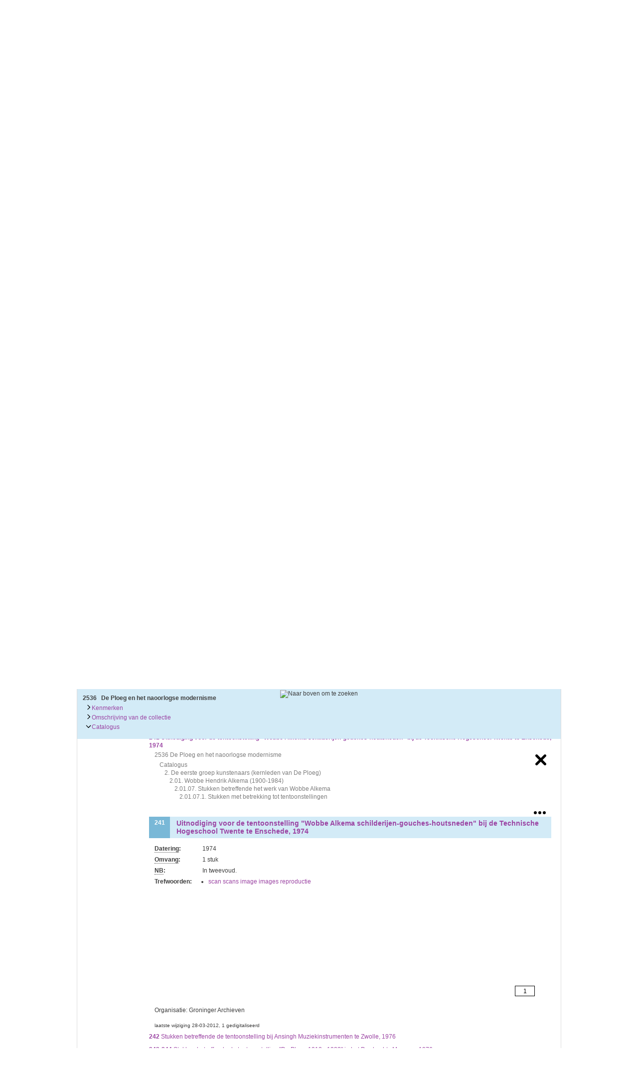

--- FILE ---
content_type: text/html
request_url: http://archieven.groningermuseum.nl/?amp;mizig=210&amp;miadt=5&amp;miaet=1&amp;micode=2536&amp;minr=6591267&amp;miview=ldt&mivast=3001&mizig=210&miadt=5&miaet=1&micode=2536&minr=6753224&miview=inv2&milang=nl
body_size: 274867
content:
	
<!DOCTYPE html PUBLIC "-//W3C//DTD XHTML 1.0 Transitional//EN" "http://www.w3.org/TR/xhtml1/DTD/xhtml1-transitional.dtd">
<html>
<head>
    <title>Maisi Zoeken</title>
	<meta http-equiv="Content-Type" content="text/html; charset=utf-8" />
	
	<link rel="stylesheet" href="http://files.archieven.nl/lib/shadowbox/2.0/skin/archieven/skin.css" type="text/css" />
	<link rel="stylesheet" href="http://srv.archieven.nl/css/default.css" type="text/css" />
	<link rel="stylesheet" href="custom.css" type="text/css" />
	<link rel="stylesheet" type="text/css" href="style.css" media="screen">
	
	<script type="text/javascript" src="includes/jquery-1.4.4.min.js"></script>
	<script type="text/javascript" src="includes/jquery.tools.js"></script>
	<script type="text/javascript" src="includes/jquery.color.js"></script>
	<script type="text/javascript" src="includes/global.js"></script>
</head>
<body>
<div id="site">
	<div id="header">
		<a href="/" id="logo_wrap"><img src="images/logo_groningermuseum.png" width="972" height="46" alt="Groninger Museum" id="logo"></a>
		<ul id="mainmenu">
			<li class="current"><a href="?miview=inv2&mivast=3001&mizig=210&miadt=5&micode=2536&milang=nl">Ploeg Archief</a></li>
			<li class="not_current"><a href="?miview=inv2&mivast=3001&mizig=210&miadt=5&micode=2577&milang=nl">Werkman Archief</a></li>
		</ul>
		<a href="http://www.groningermuseum.nl" id="back_to_gm">Terug naar Groningermuseum.nl</a>
	</div>
	<div id="content">


<!-- 
  Mais Internet - PHP Script
  DE REE archiefsystemen
  http://www.de-ree.nl/
-->
<script type="text/javascript">mi_params=new Object();mi_params['mivast']="3001";mi_params['mizig']="210";mi_params['miadt']="5";mi_params['miq']="4449864076";mi_params['miahd']="1085641565";mi_params['miaet']="1";mi_params['micode']="2536";mi_params['minr']="6753224";mi_params['miamount']="1";mi_params['mistart']="0";mi_params['micols']="1";mi_params['milang']="nl";mi_params['miview']="inv3";mi_params['misessid']="4dku4kkceqdei6v6lv7267mu66";mi_params['mires']="1";var mi_useprox = {};mi_useprox.uniUrl = true;mi_useprox.wmdPopup = true;mi_useprox.dialog = false;mi_useprox.headerurl = true;mi_nextpage="/";</script><div class="mi_page mi_page_form"> <script type="text/javascript">if (typeof mi_loadscriptsdone == 'undefined') {var mi_proxyurl='http://www.archieven.nl/maisi_ajax_proxy.php';var mi_lang='nl';var mi_urlsrv='//srv.archieven.nl/';var mi_proxies='//srv.archieven.nl/proxies/';var mi_jspath='//srv.archieven.nl/js_min/';var mi_version='25.3.9';var mi_msurl='https://mijnstudiezaal.nl/ms/f?p=102';var mi_htmlhead;function mi_gethtmlhead(){if(mi_htmlhead)return mi_htmlhead;var e=document.getElementsByTagName('head')[0];return e&&(mi_htmlhead=e),mi_htmlhead}function mi_addevent(e,i,t){return e.addEventListener?(e.addEventListener(i,t,!1),!0):e.attachEvent?e.attachEvent('on'+i,t):void(e['on'+i]=t)}function mi_loadcss(e,i){var t,a;document.getElementById(e)||(t=mi_gethtmlhead(),(a=document.createElement('link')).id=e,a.rel='stylesheet',a.type='text/css',a.href=i,a.media='all',t.appendChild(a))}function mi_loadjs(e,i,t){var a,n;document.getElementById(e)||(a=mi_gethtmlhead(),(n=document.createElement('script')).id=e,n.src=i,n.type='text/javascript',n.async=!0,t&&(n.readyState?n.onreadystatechange=function(){'loaded'!=n.readyState&&'complete'!=n.readyState||(n.onreadystatechange=null,t())}:n.onload=function(){t()}),a.appendChild(n))}function mi_domready(e){'loading'!=document.readyState?e():document.addEventListener('DOMContentLoaded',e)}function mi_scriptsloaded(e,i){'undefined'!=typeof mi_getElementByClassName||'complete'==document.readyState||'function'==typeof mi_initpage?i?setTimeout(function(){e()},i):e():setTimeout(function(){mi_scriptsloaded(e,i)},100)}mi_loadjs('mi_jsalg',mi_jspath+'algemeen.js?v='+mi_version,function(){mi_initpage(),mi_scriptsloaded(mi_initpage),setTimeout(function(){mi_unlockbuttons(document),mi_focusform(),mi_backbutton()},10)}),mi_loadjs('mi_jsarc',mi_jspath+'accordion.js?v='+mi_version),mi_loadjs('mi_jsaut',mi_jspath+'autocomplete.js?v='+mi_version),mi_loadjs('mi_jsalg',mi_jspath+'algemeen.js?v='+mi_version),mi_loadjs('mi_jsbox',mi_jspath+'mibox.js?v='+mi_version,function(){Mibox.init()}),mi_loadjs('mi_jstt2','//mifiles.archieven.nl/default/js/opentip/mi-opentip.min.js'),mi_loadcss('mi_csstt2','//mifiles.archieven.nl/default/js/opentip/opentip.css'),mi_loadjs('mi_jscal','//mifiles.archieven.nl/default/js/calendar/calendar.min.js'),mi_loadjs('mi_jspika','//mifiles.archieven.nl/default/js/pikaday/pikaday.js'),mi_loadcss('mi_csspika','//mifiles.archieven.nl/default/js/pikaday/pikaday.css'),mi_loadjs('mi_jstag','//mifiles.archieven.nl/default/js/taggle/js/taggle.min.js'),mi_loadcss('mi_csstag','//mifiles.archieven.nl/default/js/taggle/default.css'),mi_loadcss('mi_cssicon','//mifiles.archieven.nl/default/css/fontawesome/css/all.css');var mi_loadscriptsdone=!0;}</script> <nav id="mi_breadcrumb" class="mi_breadcrumb"> <ol class="mi_ol mi_flex mi_flex_wrap"> <li class="mi_li mi_flex_nowrap"> <a href='http:archieven.groningermuseum.nl' class="mi_flex mi_flex_center" title="Begin hier met zoeken"> <span class="mi_small_svg"> <svg xmlns="http://www.w3.org/2000/svg" viewBox="0 0 576 512"> <path d="M575.8 255.5c0 18-15 32.1-32 32.1l-32 0 .7 160.2c0 2.7-.2 5.4-.5 8.1l0 16.2c0 22.1-17.9 40-40 40l-16 0c-1.1 0-2.2 0-3.3-.1c-1.4 .1-2.8 .1-4.2 .1L416 512l-24 0c-22.1 0-40-17.9-40-40l0-24 0-64c0-17.7-14.3-32-32-32l-64 0c-17.7 0-32 14.3-32 32l0 64 0 24c0 22.1-17.9 40-40 40l-24 0-31.9 0c-1.5 0-3-.1-4.5-.2c-1.2 .1-2.4 .2-3.6 .2l-16 0c-22.1 0-40-17.9-40-40l0-112c0-.9 0-1.9 .1-2.8l0-69.7-32 0c-18 0-32-14-32-32.1c0-9 3-17 10-24L266.4 8c7-7 15-8 22-8s15 2 21 7L564.8 231.5c8 7 12 15 11 24z" /> </svg> </span> </a> </li> <li class="mi_flex mi_flex_center mi_flex_nowrap mi_li "> <span class="mi_small_svg mi_m_ver" style="margin:0 0.25em;" aria-role="none"> <svg xmlns="http://www.w3.org/2000/svg" width="16" height="16" viewBox="0 0 60 60"> <path d="M46.65,30.62a1.68,1.68,0,0,1-.53,1.21L21.57,56.38a1.65,1.65,0,0,1-2.42,0l-2.64-2.63a1.65,1.65,0,0,1,0-2.42L37.22,30.62,16.51,9.91a1.65,1.65,0,0,1,0-2.42l2.64-2.64a1.67,1.67,0,0,1,2.42,0L46.12,29.41A1.66,1.66,0,0,1,46.65,30.62Z" /> </svg> </span> <span title='De Ploeg en het naoorlogse modernisme' aria-current="page">
De Ploeg en het naoorlogse ...
</span> </li> </ol> </nav> <div id="ajaxUserinfo" data-ajax="miview=userinfo"> <div id="mi_user_links_display" class="mi_user_links"> <div class="mi_loggedin miformline" ><div class="miformitem"><a class="miformitemlink" href="http://archieven.groningermuseum.nl/?mivast=3001&amp;mizig=210&amp;miadt=5&amp;miview=ms&amp;milang=nl"><span><img src="//mifiles.archieven.nl/default/images/mijnstudiezaal16.png" alt="Mijn Studiezaal"> Mijn Studiezaal (inloggen)</span></a></div></div> </div> </div> <div id="mi_search_page_display" class="mi_search_page"> <div class="mi_form_info"> <div class="mi_formheader mi_duration_l mi_trans_all mi_trans_all mi_ease"> <span class="mi_searchtitle mi_bold">
2536&nbsp;De Ploeg en het naoorlogse modernisme&nbsp;( Groninger Archieven )
<div class="mi_searchtitleIcon"> </div> </span> <div id="mi_inleiding_content"> <div class="mi_form_inleiding"> <button class="mi_button_a_style mi_bold mi_toggle" data-t-open="Meer..." data-t-close="Minder..." data-target="mi_form_textslide">Meer...</button> </div> <div> <div id="mi_form_textslide" class="mi_form_textslide form_slide_closed mi_duration_m"><div class="mi_form_text"><strong>Uitleg bij archieftoegang</strong> <p>Een archieftoegang geeft uitgebreide informatie over een bepaald archief.</p> <p>Een archieftoegang bestaat over het algemeen uit de navolgende onderdelen:</p> <p> &bull; Kenmerken van het archief<br /> &bull; Inleiding op het archief<br /> &bull; Inventaris of plaatsingslijst<br /> &bull; Eventueel bijlagen<br /> </p> <p>De kenmerken van het archief zijn o.m. de omvang, vindplaats, beschikbaarheid, openbaarheid en andere.</p> <p>De inleiding op het archief bevat interessante informatie over de geschiedenis van het archief, achtergronden van de archiefvormer en kan ook aanwijzingen voor het gebruik bevatten.</p> <p>De inventaris of plaatsingslijst is een hiërarchisch opgebouwd overzicht van beschreven archiefstukken. De beschrijvingen zijn formeel en globaal. Het lezen en begrijpen van een inventaris behoeft enige oefening en ervaring. </p> <p>Bij het zoeken in de inventaris wordt de hiërarchie gevolgd. De rubrieken in de inventaris maken deel uit van de beschrijving op een lager niveau. Komt de zoekterm in een hoger niveau voor, dan voldoen onderliggende niveaus ook aan de zoekvraag. </p> </div></div> </div> </div> </div> </div> <form id="mi_form3" class="mi_form3 mi_color_primary mi_duration_m mi_trans_all mi_ease" action="/" onsubmit="mi_submit_form(this);return false;"> <input name="mivast" type="hidden" value="3001" /> <input name="miadt" type="hidden" value="5" /> <input name="mizig" type="hidden" value="210" /> <input name="miview" type="hidden" value="inv2" /> <input name="milang" type="hidden" value="nl" /> <input name="micols" type="hidden" value="1" /> <input name="micode" type="hidden" value="2536" /> <div class="mi_form3_zoekveld"> <div class="mi_form3_filters_container"> <div class="mi_form3_zoekvelden"> <div class="mi_form3_flexbox"> <div class="mi_table_td mi_table_cs2 alle-woorden-td"> <div class="miformitemlink miformitemlinkmain"> <label for="mizk_alle" class="mi_duration_s mi_ease mi_trans_all">Zoek</label><div class="mi_default_input" style="display: flex;"><input type="text" id="mizk_alle" name="mizk_alle" value="" size="0" autocomplete="off" autocorrect="off" autocapitalize="off" spellcheck="false" placeholder="Zoek"></input><button class="mi_button_a_style mi_zoek_tips mi_tooltip" data-miotid="mi_tsc" title="Zoektips" aria-label="Zoek tips" type="button"><span class="mi_small_svg"><svg xmlns="http://www.w3.org/2000/svg" viewBox="0 0 512 512"> <path d="M464 256A208 208 0 1 0 48 256a208 208 0 1 0 416 0zM0 256a256 256 0 1 1 512 0A256 256 0 1 1 0 256zm169.8-90.7c7.9-22.3 29.1-37.3 52.8-37.3h58.3c34.9 0 63.1 28.3 63.1 63.1c0 22.6-12.1 43.5-31.7 54.8L280 264.4c-.2 13-10.9 23.6-24 23.6c-13.3 0-24-10.7-24-24V250.5c0-8.6 4.6-16.5 12.1-20.8l44.3-25.4c4.7-2.7 7.6-7.7 7.6-13.1c0-8.4-6.8-15.1-15.1-15.1H222.6c-3.4 0-6.4 2.1-7.5 5.3l-.4 1.2c-4.4 12.5-18.2 19-30.6 14.6s-19-18.2-14.6-30.6l.4-1.2zM224 352a32 32 0 1 1 64 0 32 32 0 1 1 -64 0z" /> </svg></span></button><div id="mi_tsc" class="mi_hidden"><p>Door leestekens in uw zoekopdracht te gebruiken, zoekt u specifieker of juist breder:</p> <ul> <li>Gebruik een <b>vraagteken (?)</b> om één letter te vervangen.</li> <li>Gebruik een <b>sterretje (*)</b> om meer letters te vervangen.</li> <li>Gebruik een <b>dollarteken ($)</b> voor uw zoekterm voor resultaten die op elkaar lijken.</li> <li>Gebruik een <b>minteken (-)</b> om zoektermen uit te sluiten.</li> <li>Gebruik een <b>Dubbele aanhalingstekens (" ")</b> aan het begin en einde van uw zoektermen om naar de exacte combinatie van woirden te zoeken.</li> </ul> <p>Voorbeelden van het gebruik van deze leestekens en meer zoektips vindt u <a href="https://www.archieven.nl/nl/help?id=31" target="_blank">hier</a>.</p></div></div> </div> </div> <div class="mi_table_td mi_table_cs2"> <div class="mi_form3_zoekbtns mi_no_select"> <button type="submit" id="zoekknop_top" class="mi_form3_button mi_color_button_important">Zoek</button> <button type='button' aria-expanded='false' class='mi_form3_button mi_color_button_default' onclick='mi_form.toggle_advanced_search();' id='mi_topnav_btn'>Uitgebreid zoeken<div><span class='mi_arrow mi_arrow-top'></div></span></button> </div> </div> </div> </div> </div> </div> <div class="mi_form3_fieldsets mi_duration_m" style="overflow: hidden;visibility: hidden;"> <div class="mi_form3_fieldsets_container"> <div class="mi_form3_flexbox"> <fieldset class="type_hidden" id="fs"> <div class="mi_form3_filters_container"> <div class="mi_form3_zoekvelden"> </div> </div> </fieldset> <fieldset class="type_display" id="fsZoektermen"> <div class="mi_form3_filters_container"> <div class="mi_form3_zoekvelden"> <div class="mi_table"> <div class="mi_table_tr mi_hider"> <div class="mi_table_td "> <label for="mip2" class="mi_formlabel">Inventarisnummer</label> </div> <div class="mi_table_td"> <div class="mi_formrow"> <input name="mip2" id="mip2" type="text" value="" class="mi_textbox mi-val-wildcard" maxlength="50" /> </div> <div class="clear"> <!-- --> </div> </div> </div> <div class="mi_table_tr mi_hider"> <div class="mi_table_td "> <label for="mibj" class="mi_formlabel">Periode</label> </div> <div class="mi_table_td"> <div class="mi_formrow"> <input name="mibj" id="mibj" type="text" value="" class="mi_bj " maxlength="4" onblur="mi_forcenumber(this);" onkeyup="mi_forcenumber(this);" /> <label for="miej" class="mi_formlabel mi_formlabel_inline">t/m</label> <input name="miej" id="miej" type="text" value="" class="mi_ej " maxlength="4" onblur="mi_forcenumber(this);" onkeyup="mi_forcenumber(this);" /> </div> <div class="clear"> <!-- --> </div> </div> </div> </div> </div> </div> </fieldset> </div> <div class="mi_form3_flexbox" id="form3_extra"> <div class="mi_table_td mi_table_cs2"></div> <div class="mi_table_td mi_table_cs2"> <div class="mi_form3_uitgeb" style="display: flex ;margin-bottom: 12px;"> </div> </div> </div> </div> </div> <div class="messagebox mi_hidden"></div> </form> <div class="mi_form3_filters"> </div> <div class="mi_form3_bread"> <div id="miformlineDisplay" class="miformline"> <div class="miformitem"> </div> </div> </div> <script type="text/javascript">
mi_scriptsloaded(function () {
mi_setsearchform('formextended_210');
}, 10);
mi_scriptsloaded(function () {
mi_setupcalender();
}, 500);
</script> </div> </div> <div class="mi_page mi_page_result"> <div id="mi_resultpage" class="mi_resultpage"> <script type="text/javascript">if (typeof mi_loadscriptsdone == 'undefined') {var mi_proxyurl='http://www.archieven.nl/maisi_ajax_proxy.php';var mi_lang='nl';var mi_urlsrv='//srv.archieven.nl/';var mi_proxies='//srv.archieven.nl/proxies/';var mi_jspath='//srv.archieven.nl/js_min/';var mi_version='25.3.9';var mi_msurl='https://mijnstudiezaal.nl/ms/f?p=102';var mi_htmlhead;function mi_gethtmlhead(){if(mi_htmlhead)return mi_htmlhead;var e=document.getElementsByTagName('head')[0];return e&&(mi_htmlhead=e),mi_htmlhead}function mi_addevent(e,i,t){return e.addEventListener?(e.addEventListener(i,t,!1),!0):e.attachEvent?e.attachEvent('on'+i,t):void(e['on'+i]=t)}function mi_loadcss(e,i){var t,a;document.getElementById(e)||(t=mi_gethtmlhead(),(a=document.createElement('link')).id=e,a.rel='stylesheet',a.type='text/css',a.href=i,a.media='all',t.appendChild(a))}function mi_loadjs(e,i,t){var a,n;document.getElementById(e)||(a=mi_gethtmlhead(),(n=document.createElement('script')).id=e,n.src=i,n.type='text/javascript',n.async=!0,t&&(n.readyState?n.onreadystatechange=function(){'loaded'!=n.readyState&&'complete'!=n.readyState||(n.onreadystatechange=null,t())}:n.onload=function(){t()}),a.appendChild(n))}function mi_domready(e){'loading'!=document.readyState?e():document.addEventListener('DOMContentLoaded',e)}function mi_scriptsloaded(e,i){'undefined'!=typeof mi_getElementByClassName||'complete'==document.readyState||'function'==typeof mi_initpage?i?setTimeout(function(){e()},i):e():setTimeout(function(){mi_scriptsloaded(e,i)},100)}mi_loadjs('mi_jsalg',mi_jspath+'algemeen.js?v='+mi_version,function(){mi_initpage(),mi_scriptsloaded(mi_initpage),setTimeout(function(){mi_unlockbuttons(document),mi_focusform(),mi_backbutton()},10)}),mi_loadjs('mi_jsarc',mi_jspath+'accordion.js?v='+mi_version),mi_loadjs('mi_jsaut',mi_jspath+'autocomplete.js?v='+mi_version),mi_loadjs('mi_jsalg',mi_jspath+'algemeen.js?v='+mi_version),mi_loadjs('mi_jsbox',mi_jspath+'mibox.js?v='+mi_version,function(){Mibox.init()}),mi_loadjs('mi_jstt2','//mifiles.archieven.nl/default/js/opentip/mi-opentip.min.js'),mi_loadcss('mi_csstt2','//mifiles.archieven.nl/default/js/opentip/opentip.css'),mi_loadjs('mi_jscal','//mifiles.archieven.nl/default/js/calendar/calendar.min.js'),mi_loadjs('mi_jspika','//mifiles.archieven.nl/default/js/pikaday/pikaday.js'),mi_loadcss('mi_csspika','//mifiles.archieven.nl/default/js/pikaday/pikaday.css'),mi_loadjs('mi_jstag','//mifiles.archieven.nl/default/js/taggle/js/taggle.min.js'),mi_loadcss('mi_csstag','//mifiles.archieven.nl/default/js/taggle/default.css'),mi_loadcss('mi_cssicon','//mifiles.archieven.nl/default/css/fontawesome/css/all.css');var mi_loadscriptsdone=!0;}</script><img id="mipreserveurl" src="https://preserve3.archieven.nl/mi-3001/set/4dku4kkceqdei6v6lv7267mu66?mivast=3001" style="width:1px;height:1px;position:absolute;top:-9999px;" alt="beacon" /> <script type="text/javascript">
mi_googlemapskey = '';
mi_params["mihits"] = '1';
</script> <div class="pageround"> <div class="mi_resulttable mizig-210"> <div class="mi_search_info"> </div> <div class="mi_resulttable_cols"> <div class="mi_tdmain"> <div id="mi_template_mainbox" class="mainbox"> <div id="mi_toppager" class="mi_hidden"> </div> <div id="mi_resultsets" class="mi_inv3_view"> <div class="mi_inv"> <script type="text/javascript">
var mi_imageroot = "//mifiles.archieven.nl/default/images/";
var mi_opennode = "openen";
var mi_closenode = "sluiten";
</script> <div class="mi_inv_blocks"> <div class="mi_result"> <div class="roundrec boxmain mi_bluetop"> <div id="mi_bluetop"> <div class="mi_tablinks"> <div id="mi_stt" class="mi_stt"> <img src="//mifiles.archieven.nl/default/images/scroll-to-top.gif" alt="Naar boven om te zoeken" title="Naar boven om te zoeken" onclick="mi_inv3_scrolltop()" /> </div> <div class="mi_pad"> <div class="mi_title">
2536
&nbsp;
De Ploeg en het naoorlogse modernisme
</div> <ul> <li class ="mi_button_a_style_indicator normal" id="indicator0"> <button alt="" class="mi_button_a_style mi_tablinks_span mi_hyperlink normal" id="t0" onclick="swap_tabs_inv3('0');"> <div class="mi_tablinks_chevron" id="chevron0"><svg xmlns="http://www.w3.org/2000/svg" viewBox="0 0 320 512"> <!--!Font Awesome Free 6.6.0 by @fontawesome - https://fontawesome.com License - https://fontawesome.com/license/free Copyright 2024 Fonticons, Inc.--> <path d="M310.6 233.4c12.5 12.5 12.5 32.8 0 45.3l-192 192c-12.5 12.5-32.8 12.5-45.3 0s-12.5-32.8 0-45.3L242.7 256 73.4 86.6c-12.5-12.5-12.5-32.8 0-45.3s32.8-12.5 45.3 0l192 192z" /> </svg></div>
Kenmerken
</button> </li> <li class ="mi_button_a_style_indicator normal" id="indicator1"> <button alt="" class="mi_button_a_style mi_tablinks_span mi_hyperlink normal" id="t1" onclick="swap_tabs_inv3('1');"> <div class="mi_tablinks_chevron" id="chevron1"><svg xmlns="http://www.w3.org/2000/svg" viewBox="0 0 320 512"> <!--!Font Awesome Free 6.6.0 by @fontawesome - https://fontawesome.com License - https://fontawesome.com/license/free Copyright 2024 Fonticons, Inc.--> <path d="M310.6 233.4c12.5 12.5 12.5 32.8 0 45.3l-192 192c-12.5 12.5-32.8 12.5-45.3 0s-12.5-32.8 0-45.3L242.7 256 73.4 86.6c-12.5-12.5-12.5-32.8 0-45.3s32.8-12.5 45.3 0l192 192z" /> </svg></div>
Omschrijving van de collectie
</button> </li> <li class ="mi_button_a_style_indicator normal" id="indicator2"> <button alt="" class="mi_button_a_style mi_tablinks_span mi_hyperlink normal" id="t2" onclick="swap_tabs_inv3('2');"> <div class="mi_tablinks_chevron" id="chevron2"><svg xmlns="http://www.w3.org/2000/svg" viewBox="0 0 320 512"> <!--!Font Awesome Free 6.6.0 by @fontawesome - https://fontawesome.com License - https://fontawesome.com/license/free Copyright 2024 Fonticons, Inc.--> <path d="M310.6 233.4c12.5 12.5 12.5 32.8 0 45.3l-192 192c-12.5 12.5-32.8 12.5-45.3 0s-12.5-32.8 0-45.3L242.7 256 73.4 86.6c-12.5-12.5-12.5-32.8 0-45.3s32.8-12.5 45.3 0l192 192z" /> </svg></div>
Catalogus
</button> </li> </ul> </div> </div> </div> <div class="mi_result"> <div class="mi_c_ver"> </div> <div class="mi_inv_blok mi_blokinv mi_hidden" id="tb1"> <div class="mi_comlinks"> <div class="mi_comlinks_row"> <div class="mi_comlinks_cell"> <div class="mi_comlinks_menu" id="f89b3e98a5d34b1e931d32ec42ad9080"> <div class="mi_comlink_btn"> <button type="button" aria-expanded="false" class="mi_button_a_style" aria-label="Menu" onclick="mi_togglecommenu('f89b3e98a5d34b1e931d32ec42ad9080');return false;"> <svg xmlns="http://www.w3.org/2000/svg" viewBox="0 0 16 16"> <circle cx="2" cy="8" r="2" /> <circle cx="8" cy="8" r="2" /> <circle cx="14" cy="8" r="2" /> </svg> </button> <div class="mi_menu"> <div class="mi_menu_pad"> <div class="mi_menu_block"> <strong>Mijn Studiezaal</strong> <div class="mi_menu_btn"> <a title="Mijn Studiezaal: Stel een vraag of plaats een opmerking op de tijdlijn" class="mimijnstudiezaal" rel="nofollow" onclick="mi_login();return false;" href="http://archieven.groningermuseum.nl/?mivast=3001&amp;mizig=210&amp;miadt=5&amp;micode=2536&amp;miview=ldt"><svg xmlns="http://www.w3.org/2000/svg" viewBox="0 0 60 60"> <path d="M42.68,21.17A13.86,13.86,0,0,0,29.78,30L17.35,22.78a.17.17,0,0,0,0-.1l9.5-5.48a7.53,7.53,0,0,0,4.46,1.46A7.63,7.63,0,1,0,23.66,11,7.15,7.15,0,0,0,24,13l-8.87,5.12a7.61,7.61,0,1,0,1.05,9.69l12.66,7.31a13.41,13.41,0,0,0,.72,4.26l-7.71,4.45a7.58,7.58,0,1,0,2,5.07v-.4L32,43.82A13.86,13.86,0,1,0,42.68,21.17Z" /> </svg><span class="mi_menutitle">Stel een vraag of plaats een opmerking op de tijdlijn</span></a> </div> </div> <div class="mi_menu_block"> <strong>Reageren</strong> <div class="mi_menu_btn"> <a title="Stuur een reactie naar Groninger Archieven" class="mireageren" rel="nofollow" onclick="mi_reageer(103777148);;return false;" href="http://archieven.groningermuseum.nl/?mivast=3001&mizig=210&miadt=5&micode=2536&miview=ldt"><svg version="1.2" xmlns="http://www.w3.org/2000/svg" viewBox="0 0 600 600" width="600" height="600"> <title>organisatie_link-svg</title> <defs> <clipPath clipPathUnits="userSpaceOnUse" id="cp1"> <path d="m252.1 22.2c9.8-5.6 21.9-5.6 31.8 0l171.8 98.1 4.3 1.7v0.9l47.9 27.4c12.6 7.2 18.8 22 15.1 36-3.7 14-16.4 23.8-30.9 23.8l-448.1-0.1c-14.5 0-27.2-9.8-30.9-23.8-3.7-14 2.5-28.8 15.1-36l47.8-27.3v-0.9l4.4-1.6zm-176.1 219.8h64v192h40v-192h64v192h48v-192h64v192h40v-192h64v196.3c0.6 0.3 1.2 0.7 1.8 1.1l48 32c11.7 7.8 17 22.4 12.9 35.9-4.1 13.5-16.6 22.7-30.7 22.7h-448c-14.1 0-26.5-9.2-30.6-22.7-4.1-13.5 1.1-28.1 12.9-35.9l48-32c0.6-0.4 1.2-0.7 1.8-1.1z" /> </clipPath> <image width="420" height="324" id="img1" href="[data-uri]" /> <image width="512" height="512" id="img2" href="[data-uri]" /> </defs> <style>
.s0 { fill: #000000 } 
</style> <g clip-path="url(#cp1)"> <path id="Layer" class="s0" d="m252.1 22.2c9.8-5.6 21.9-5.6 31.8 0l171.8 98.1 4.3 1.7v0.9l47.9 27.4c12.6 7.2 18.8 22 15.1 36-3.7 14-16.4 23.8-30.9 23.8l-448.1-0.1c-14.5 0-27.2-9.8-30.9-23.8-3.7-14 2.5-28.8 15.1-36l47.8-27.3v-0.9l4.4-1.6zm-176.1 219.8h64v192h40v-192h64v192h48v-192h64v192h40v-192h64v196.3c0.6 0.3 1.2 0.7 1.8 1.1l48 32c11.7 7.8 17 22.4 12.9 35.9-4.1 13.5-16.6 22.7-30.7 22.7h-448c-14.1 0-26.5-9.2-30.6-22.7-4.1-13.5 1.1-28.1 12.9-35.9l48-32c0.6-0.4 1.2-0.7 1.8-1.1z" /> <use id="envelope-solid" href="#img1" x="169" y="275" /> </g> <use id="envelope-solid copy" href="#img2" transform="matrix(.75,0,0,.75,187,245)" /> </svg><span class="mi_menutitle">Stuur een reactie naar Groninger Archieven</span></a> </div> </div> <div class="mi_menu_block"><strong>Delen</strong><div class="mi_menu_btn"><a class="mi_link_opendata" href="https://opendata.archieven.nl/dataset/CC44507D931F477E9437863489B20F45" target="_blank"><svg viewBox="0 0 67.205223 49.71122" xmlns="http://www.w3.org/2000/svg"> <g transform="translate(-27.335033,-132.55809)"> <ellipse fill="#fab127" fill-opacity="1" stroke-width="1.39197" ry="24.847713" rx="24.701551" cy="157.40581" cx="69.838707" /> <ellipse fill="#ffffff" fill-opacity="1" stroke-width="1.19985" ry="23.459166" rx="19.439682" cy="158.79436" cx="54.345428" /> <g transform="matrix(0.26191966,0,0,0.26458333,27.335033,132.79223)"> <path fill="#000000" d="m 41.7,147.3 c -3.2,8.1 -5,14.6 -5.7,19.8 16.4,12.9 36.6,19.9 57.5,19.9 3.1,0 6.2,-0.2 9.2,-0.4 6.2,-0.9 9.2,-2.9 9.2,-7.6 0,-2.6 -0.9,-6.1 -2.6,-10.5 L 95.9,132 H 47.6 Z" /> <polygon fill="#000000" points="49.3,127.5 94.3,127.5 72.3,67.7" /> <path fill="#000000" d="M 93.5,0 C 41.9,0 0,41.9 0,93.5 c 0,26.3 11,51.3 30.4,69 L 80.5,33.7 c 2.4,0.2 5,0.3 7.7,0.3 2.7,0 5.3,-0.1 7.7,-0.3 l 52.5,135.4 C 190.2,138.8 199.4,80.3 169.1,38.5 151.5,14.3 123.4,0 93.5,0 Z" /> <text xml:space="preserve" fill="#ffffff" font-family="Felix Titling" font-size="30.864px" x="138.17419" y="62.120968" transform="scale(0.80553617,1.2414092)">OPEN</text> <text xml:space="preserve" fill="#000000" font-family="Felix Titling" font-size="30.7425px" x="231.12444" y="62.467113" transform="scale(0.80553617,1.2414092)">DATA</text> </g> </g> </svg><span class="mi_menutitle">Bekijken op OpenData</span></a></div><div class="mi_menu_btn"><a class="miml" href="mailto:?subject=De Ploeg en het naoorlogse modernisme&body=https%3a%2f%2fproxy.archieven.nl%2f3001%2fCC44507D931F477E9437863489B20F45" onclick="mi_mail();"><svg xmlns="http://www.w3.org/2000/svg" viewBox="0 0 512 512"> <!--!Font Awesome Free 6.6.0 by @fontawesome - https://fontawesome.com License - https://fontawesome.com/license/free Copyright 2024 Fonticons, Inc.--> <path d="M48 64C21.5 64 0 85.5 0 112c0 15.1 7.1 29.3 19.2 38.4L236.8 313.6c11.4 8.5 27 8.5 38.4 0L492.8 150.4c12.1-9.1 19.2-23.3 19.2-38.4c0-26.5-21.5-48-48-48L48 64zM0 176L0 384c0 35.3 28.7 64 64 64l384 0c35.3 0 64-28.7 64-64l0-208L294.4 339.2c-22.8 17.1-54 17.1-76.8 0L0 176z" /> </svg><span class="mi_menutitle">Doorsturen per email</span></a></div><div class="mi_menu_btn"><a class="miprint" href="#" onclick="mi_print('Printen','http://www.archieven.nl/maisi_ajax_proxy.php?mivast=3001&amp;mizig=210&amp;miadt=5&amp;micode=2536&amp;miview=print');return false;"><svg xmlns="http://www.w3.org/2000/svg" viewBox="0 0 512 512"> <!--!Font Awesome Free 6.6.0 by @fontawesome - https://fontawesome.com License - https://fontawesome.com/license/free Copyright 2024 Fonticons, Inc.--> <path d="M128 0C92.7 0 64 28.7 64 64l0 96 64 0 0-96 226.7 0L384 93.3l0 66.7 64 0 0-66.7c0-17-6.7-33.3-18.7-45.3L400 18.7C388 6.7 371.7 0 354.7 0L128 0zM384 352l0 32 0 64-256 0 0-64 0-16 0-16 256 0zm64 32l32 0c17.7 0 32-14.3 32-32l0-96c0-35.3-28.7-64-64-64L64 192c-35.3 0-64 28.7-64 64l0 96c0 17.7 14.3 32 32 32l32 0 0 64c0 35.3 28.7 64 64 64l256 0c35.3 0 64-28.7 64-64l0-64zM432 248a24 24 0 1 1 0 48 24 24 0 1 1 0-48z" /> </svg><span class="mi_menutitle">Printen</span></a></div></div><div class="mi_menu_block"></div><div class="mi_menu_block"><label class="mi_bold" for="textbox1b876ccb6b0149f19528cc8d2d14fbed">Duurzaam webadres</label><div class="mi_link_box"><textarea id="textbox1b876ccb6b0149f19528cc8d2d14fbed" oncopy="mi_ga_copy_url();" onclick="this.select()" autocomplete="off" autocorrect="off" autocapitalize="off" spellcheck="False">https://proxy.archieven.nl/3001/CC44507D931F477E9437863489B20F45</textarea><button class="mi_copy_button" id="mi_copy_button1b876ccb6b0149f19528cc8d2d14fbed" title="Kopieer link" onclick="mi_share_copy_url('https://proxy.archieven.nl/3001/CC44507D931F477E9437863489B20F45','mi_copy_button1b876ccb6b0149f19528cc8d2d14fbed');"><svg xmlns="http://www.w3.org/2000/svg" viewBox="0 0 512 512"> <!--!Font Awesome Free 6.6.0 by @fontawesome - https://fontawesome.com License - https://fontawesome.com/license/free Copyright 2024 Fonticons, Inc.--> <path d="M64 464l224 0c8.8 0 16-7.2 16-16l0-64 48 0 0 64c0 35.3-28.7 64-64 64L64 512c-35.3 0-64-28.7-64-64L0 224c0-35.3 28.7-64 64-64l64 0 0 48-64 0c-8.8 0-16 7.2-16 16l0 224c0 8.8 7.2 16 16 16zM224 304l224 0c8.8 0 16-7.2 16-16l0-224c0-8.8-7.2-16-16-16L224 48c-8.8 0-16 7.2-16 16l0 224c0 8.8 7.2 16 16 16zm-64-16l0-224c0-35.3 28.7-64 64-64L448 0c35.3 0 64 28.7 64 64l0 224c0 35.3-28.7 64-64 64l-224 0c-35.3 0-64-28.7-64-64z" /> </svg></button></div></div> </div> </div> </div> </div> </div> </div> </div> <div class="mi_unittitle">
Omschrijving van de collectie
</div> <div class="mi_tree"> <div class="mi_tree_node tpPGF" > <div class="mi_tree_plus"> <a title="openen: Collectievorming" id="mirecbul10856412704f61df883d0842f5b0b0bb6ddc024c06" onclick="mi_no_auto_open_tree(this);mi_inv3_swapinv('1085641270','mivast=3001&amp;mizig=210&amp;miadt=5&amp;miaet=1&amp;micode=2536&amp;minr=7178650&amp;mialg=&amp;miview=nde2&amp;milang=nl','Collectievorming','http://archieven.groningermuseum.nl/?mivast=3001&amp;mizig=210&amp;miadt=5&amp;miview=inv2&amp;milang=nl&amp;micode=2536&amp;minr=7178650','4f61df883d0842f5b0b0bb6ddc024c06');return false;"><img src="//mifiles.archieven.nl/default/images/pl1.gif" alt="" id="mirecbulimg10856412704f61df883d0842f5b0b0bb6ddc024c06" /></a> </div> <div class="mi_tree_content">
Collectievorming 
<div class="mi_tree_rec" id="mirec10856412704f61df883d0842f5b0b0bb6ddc024c06" style="display:block"> </div> <div id="mirecchildren10856412704f61df883d0842f5b0b0bb6ddc024c06"> </div><div style="display:none" id="mireccount10856412704f61df883d0842f5b0b0bb6ddc024c06"></div> </div> </div> <div class="mi_tree_node tpPGF" > <div class="mi_tree_plus"> <a title="openen: Inhoud en structuur van de collectie" id="mirecbul10856412734f61df883d0842f5b0b0bb6ddc024c06" onclick="mi_no_auto_open_tree(this);mi_inv3_swapinv('1085641273','mivast=3001&amp;mizig=210&amp;miadt=5&amp;miaet=1&amp;micode=2536&amp;minr=7178655&amp;mialg=&amp;miview=nde2&amp;milang=nl','Inhoud en structuur van de collectie','http://archieven.groningermuseum.nl/?mivast=3001&amp;mizig=210&amp;miadt=5&amp;miview=inv2&amp;milang=nl&amp;micode=2536&amp;minr=7178655','4f61df883d0842f5b0b0bb6ddc024c06');return false;"><img src="//mifiles.archieven.nl/default/images/pl1.gif" alt="" id="mirecbulimg10856412734f61df883d0842f5b0b0bb6ddc024c06" /></a> </div> <div class="mi_tree_content">
Inhoud en structuur van de collectie 
<div class="mi_tree_rec" id="mirec10856412734f61df883d0842f5b0b0bb6ddc024c06" style="display:block"> </div> <div id="mirecchildren10856412734f61df883d0842f5b0b0bb6ddc024c06"> </div><div style="display:none" id="mireccount10856412734f61df883d0842f5b0b0bb6ddc024c06"></div> </div> </div> <div class="mi_tree_node tpPGF" > <div class="mi_tree_plus"> <a title="openen: Aanwijzingen voor de gebruiker" id="mirecbul10856412794f61df883d0842f5b0b0bb6ddc024c06" onclick="mi_no_auto_open_tree(this);mi_inv3_swapinv('1085641279','mivast=3001&amp;mizig=210&amp;miadt=5&amp;miaet=1&amp;micode=2536&amp;minr=7178662&amp;mialg=&amp;miview=nde2&amp;milang=nl','Aanwijzingen voor de gebruiker','http://archieven.groningermuseum.nl/?mivast=3001&amp;mizig=210&amp;miadt=5&amp;miview=inv2&amp;milang=nl&amp;micode=2536&amp;minr=7178662','4f61df883d0842f5b0b0bb6ddc024c06');return false;"><img src="//mifiles.archieven.nl/default/images/pl1.gif" alt="" id="mirecbulimg10856412794f61df883d0842f5b0b0bb6ddc024c06" /></a> </div> <div class="mi_tree_content">
Aanwijzingen voor de gebruiker 
<div class="mi_tree_rec" id="mirec10856412794f61df883d0842f5b0b0bb6ddc024c06" style="display:block"> </div> <div id="mirecchildren10856412794f61df883d0842f5b0b0bb6ddc024c06"> </div><div style="display:none" id="mireccount10856412794f61df883d0842f5b0b0bb6ddc024c06"></div> </div> </div> <div class="mi_tree_node tpPGF" > <div class="mi_tree_plus"> <a title="openen: Verwant materiaal" id="mirecbul10856412874f61df883d0842f5b0b0bb6ddc024c06" onclick="mi_no_auto_open_tree(this);mi_inv3_swapinv('1085641287','mivast=3001&amp;mizig=210&amp;miadt=5&amp;miaet=1&amp;micode=2536&amp;minr=7178669&amp;mialg=&amp;miview=nde2&amp;milang=nl','Verwant materiaal','http://archieven.groningermuseum.nl/?mivast=3001&amp;mizig=210&amp;miadt=5&amp;miview=inv2&amp;milang=nl&amp;micode=2536&amp;minr=7178669','4f61df883d0842f5b0b0bb6ddc024c06');return false;"><img src="//mifiles.archieven.nl/default/images/pl1.gif" alt="" id="mirecbulimg10856412874f61df883d0842f5b0b0bb6ddc024c06" /></a> </div> <div class="mi_tree_content">
Verwant materiaal 
<div class="mi_tree_rec" id="mirec10856412874f61df883d0842f5b0b0bb6ddc024c06" style="display:block"> </div> <div id="mirecchildren10856412874f61df883d0842f5b0b0bb6ddc024c06"> </div><div style="display:none" id="mireccount10856412874f61df883d0842f5b0b0bb6ddc024c06"></div> </div> </div> </div> <div class="mi_info"> <div class="mi_infolinks"> <div class="mi_infoitem">
laatste wijziging 04-10-2017
</div> <div class="mi_infoitem">
1.710 beschreven archiefstukken
</div> <div class="mi_infoitem">
1.108&nbsp;gedigitaliseerd
</div> <div class="mi_infoitem">
totaal 17.967 bestanden
</div> </div> </div> </div> <div class="mi_inv_blok mi_blokinv mi_hidden" id="tb2"> <div class="mi_comlinks"> <div class="mi_comlinks_row"> <div class="mi_comlinks_cell"> <div class="mi_comlinks_menu" id="ee0ead8bd3304878a03e858c0f844db1"> <div class="mi_comlink_btn"> <button type="button" aria-expanded="false" class="mi_button_a_style" aria-label="Menu" onclick="mi_togglecommenu('ee0ead8bd3304878a03e858c0f844db1');return false;"> <svg xmlns="http://www.w3.org/2000/svg" viewBox="0 0 16 16"> <circle cx="2" cy="8" r="2" /> <circle cx="8" cy="8" r="2" /> <circle cx="14" cy="8" r="2" /> </svg> </button> <div class="mi_menu"> <div class="mi_menu_pad"> <div class="mi_menu_block"> <strong>Mijn Studiezaal</strong> <div class="mi_menu_btn"> <a title="Mijn Studiezaal: Stel een vraag of plaats een opmerking op de tijdlijn" class="mimijnstudiezaal" rel="nofollow" onclick="mi_login();return false;" href="http://archieven.groningermuseum.nl/?mivast=3001&amp;mizig=210&amp;miadt=5&amp;micode=2536&amp;miview=ldt"><svg xmlns="http://www.w3.org/2000/svg" viewBox="0 0 60 60"> <path d="M42.68,21.17A13.86,13.86,0,0,0,29.78,30L17.35,22.78a.17.17,0,0,0,0-.1l9.5-5.48a7.53,7.53,0,0,0,4.46,1.46A7.63,7.63,0,1,0,23.66,11,7.15,7.15,0,0,0,24,13l-8.87,5.12a7.61,7.61,0,1,0,1.05,9.69l12.66,7.31a13.41,13.41,0,0,0,.72,4.26l-7.71,4.45a7.58,7.58,0,1,0,2,5.07v-.4L32,43.82A13.86,13.86,0,1,0,42.68,21.17Z" /> </svg><span class="mi_menutitle">Stel een vraag of plaats een opmerking op de tijdlijn</span></a> </div> </div> <div class="mi_menu_block"> <strong>Reageren</strong> <div class="mi_menu_btn"> <a title="Stuur een reactie naar Groninger Archieven" class="mireageren" rel="nofollow" onclick="mi_reageer(103777148);;return false;" href="http://archieven.groningermuseum.nl/?mivast=3001&mizig=210&miadt=5&micode=2536&miview=ldt"><svg version="1.2" xmlns="http://www.w3.org/2000/svg" viewBox="0 0 600 600" width="600" height="600"> <title>organisatie_link-svg</title> <defs> <clipPath clipPathUnits="userSpaceOnUse" id="cp1"> <path d="m252.1 22.2c9.8-5.6 21.9-5.6 31.8 0l171.8 98.1 4.3 1.7v0.9l47.9 27.4c12.6 7.2 18.8 22 15.1 36-3.7 14-16.4 23.8-30.9 23.8l-448.1-0.1c-14.5 0-27.2-9.8-30.9-23.8-3.7-14 2.5-28.8 15.1-36l47.8-27.3v-0.9l4.4-1.6zm-176.1 219.8h64v192h40v-192h64v192h48v-192h64v192h40v-192h64v196.3c0.6 0.3 1.2 0.7 1.8 1.1l48 32c11.7 7.8 17 22.4 12.9 35.9-4.1 13.5-16.6 22.7-30.7 22.7h-448c-14.1 0-26.5-9.2-30.6-22.7-4.1-13.5 1.1-28.1 12.9-35.9l48-32c0.6-0.4 1.2-0.7 1.8-1.1z" /> </clipPath> <image width="420" height="324" id="img1" href="[data-uri]" /> <image width="512" height="512" id="img2" href="[data-uri]" /> </defs> <style>
.s0 { fill: #000000 } 
</style> <g clip-path="url(#cp1)"> <path id="Layer" class="s0" d="m252.1 22.2c9.8-5.6 21.9-5.6 31.8 0l171.8 98.1 4.3 1.7v0.9l47.9 27.4c12.6 7.2 18.8 22 15.1 36-3.7 14-16.4 23.8-30.9 23.8l-448.1-0.1c-14.5 0-27.2-9.8-30.9-23.8-3.7-14 2.5-28.8 15.1-36l47.8-27.3v-0.9l4.4-1.6zm-176.1 219.8h64v192h40v-192h64v192h48v-192h64v192h40v-192h64v196.3c0.6 0.3 1.2 0.7 1.8 1.1l48 32c11.7 7.8 17 22.4 12.9 35.9-4.1 13.5-16.6 22.7-30.7 22.7h-448c-14.1 0-26.5-9.2-30.6-22.7-4.1-13.5 1.1-28.1 12.9-35.9l48-32c0.6-0.4 1.2-0.7 1.8-1.1z" /> <use id="envelope-solid" href="#img1" x="169" y="275" /> </g> <use id="envelope-solid copy" href="#img2" transform="matrix(.75,0,0,.75,187,245)" /> </svg><span class="mi_menutitle">Stuur een reactie naar Groninger Archieven</span></a> </div> </div> <div class="mi_menu_block"><strong>Delen</strong><div class="mi_menu_btn"><a class="mi_link_opendata" href="https://opendata.archieven.nl/dataset/CC44507D931F477E9437863489B20F45" target="_blank"><svg viewBox="0 0 67.205223 49.71122" xmlns="http://www.w3.org/2000/svg"> <g transform="translate(-27.335033,-132.55809)"> <ellipse fill="#fab127" fill-opacity="1" stroke-width="1.39197" ry="24.847713" rx="24.701551" cy="157.40581" cx="69.838707" /> <ellipse fill="#ffffff" fill-opacity="1" stroke-width="1.19985" ry="23.459166" rx="19.439682" cy="158.79436" cx="54.345428" /> <g transform="matrix(0.26191966,0,0,0.26458333,27.335033,132.79223)"> <path fill="#000000" d="m 41.7,147.3 c -3.2,8.1 -5,14.6 -5.7,19.8 16.4,12.9 36.6,19.9 57.5,19.9 3.1,0 6.2,-0.2 9.2,-0.4 6.2,-0.9 9.2,-2.9 9.2,-7.6 0,-2.6 -0.9,-6.1 -2.6,-10.5 L 95.9,132 H 47.6 Z" /> <polygon fill="#000000" points="49.3,127.5 94.3,127.5 72.3,67.7" /> <path fill="#000000" d="M 93.5,0 C 41.9,0 0,41.9 0,93.5 c 0,26.3 11,51.3 30.4,69 L 80.5,33.7 c 2.4,0.2 5,0.3 7.7,0.3 2.7,0 5.3,-0.1 7.7,-0.3 l 52.5,135.4 C 190.2,138.8 199.4,80.3 169.1,38.5 151.5,14.3 123.4,0 93.5,0 Z" /> <text xml:space="preserve" fill="#ffffff" font-family="Felix Titling" font-size="30.864px" x="138.17419" y="62.120968" transform="scale(0.80553617,1.2414092)">OPEN</text> <text xml:space="preserve" fill="#000000" font-family="Felix Titling" font-size="30.7425px" x="231.12444" y="62.467113" transform="scale(0.80553617,1.2414092)">DATA</text> </g> </g> </svg><span class="mi_menutitle">Bekijken op OpenData</span></a></div><div class="mi_menu_btn"><a class="miml" href="mailto:?subject=De Ploeg en het naoorlogse modernisme&body=https%3a%2f%2fproxy.archieven.nl%2f3001%2fCC44507D931F477E9437863489B20F45" onclick="mi_mail();"><svg xmlns="http://www.w3.org/2000/svg" viewBox="0 0 512 512"> <!--!Font Awesome Free 6.6.0 by @fontawesome - https://fontawesome.com License - https://fontawesome.com/license/free Copyright 2024 Fonticons, Inc.--> <path d="M48 64C21.5 64 0 85.5 0 112c0 15.1 7.1 29.3 19.2 38.4L236.8 313.6c11.4 8.5 27 8.5 38.4 0L492.8 150.4c12.1-9.1 19.2-23.3 19.2-38.4c0-26.5-21.5-48-48-48L48 64zM0 176L0 384c0 35.3 28.7 64 64 64l384 0c35.3 0 64-28.7 64-64l0-208L294.4 339.2c-22.8 17.1-54 17.1-76.8 0L0 176z" /> </svg><span class="mi_menutitle">Doorsturen per email</span></a></div><div class="mi_menu_btn"><a class="miprint" href="#" onclick="mi_print('Printen','http://www.archieven.nl/maisi_ajax_proxy.php?mivast=3001&amp;mizig=210&amp;miadt=5&amp;micode=2536&amp;miview=print');return false;"><svg xmlns="http://www.w3.org/2000/svg" viewBox="0 0 512 512"> <!--!Font Awesome Free 6.6.0 by @fontawesome - https://fontawesome.com License - https://fontawesome.com/license/free Copyright 2024 Fonticons, Inc.--> <path d="M128 0C92.7 0 64 28.7 64 64l0 96 64 0 0-96 226.7 0L384 93.3l0 66.7 64 0 0-66.7c0-17-6.7-33.3-18.7-45.3L400 18.7C388 6.7 371.7 0 354.7 0L128 0zM384 352l0 32 0 64-256 0 0-64 0-16 0-16 256 0zm64 32l32 0c17.7 0 32-14.3 32-32l0-96c0-35.3-28.7-64-64-64L64 192c-35.3 0-64 28.7-64 64l0 96c0 17.7 14.3 32 32 32l32 0 0 64c0 35.3 28.7 64 64 64l256 0c35.3 0 64-28.7 64-64l0-64zM432 248a24 24 0 1 1 0 48 24 24 0 1 1 0-48z" /> </svg><span class="mi_menutitle">Printen</span></a></div></div><div class="mi_menu_block"></div><div class="mi_menu_block"><label class="mi_bold" for="textboxabe06b960b8547eb9ca68edd5d7f27cd">Duurzaam webadres</label><div class="mi_link_box"><textarea id="textboxabe06b960b8547eb9ca68edd5d7f27cd" oncopy="mi_ga_copy_url();" onclick="this.select()" autocomplete="off" autocorrect="off" autocapitalize="off" spellcheck="False">https://proxy.archieven.nl/3001/CC44507D931F477E9437863489B20F45</textarea><button class="mi_copy_button" id="mi_copy_buttonabe06b960b8547eb9ca68edd5d7f27cd" title="Kopieer link" onclick="mi_share_copy_url('https://proxy.archieven.nl/3001/CC44507D931F477E9437863489B20F45','mi_copy_buttonabe06b960b8547eb9ca68edd5d7f27cd');"><svg xmlns="http://www.w3.org/2000/svg" viewBox="0 0 512 512"> <!--!Font Awesome Free 6.6.0 by @fontawesome - https://fontawesome.com License - https://fontawesome.com/license/free Copyright 2024 Fonticons, Inc.--> <path d="M64 464l224 0c8.8 0 16-7.2 16-16l0-64 48 0 0 64c0 35.3-28.7 64-64 64L64 512c-35.3 0-64-28.7-64-64L0 224c0-35.3 28.7-64 64-64l64 0 0 48-64 0c-8.8 0-16 7.2-16 16l0 224c0 8.8 7.2 16 16 16zM224 304l224 0c8.8 0 16-7.2 16-16l0-224c0-8.8-7.2-16-16-16L224 48c-8.8 0-16 7.2-16 16l0 224c0 8.8 7.2 16 16 16zm-64-16l0-224c0-35.3 28.7-64 64-64L448 0c35.3 0 64 28.7 64 64l0 224c0 35.3-28.7 64-64 64l-224 0c-35.3 0-64-28.7-64-64z" /> </svg></button></div></div> </div> </div> </div> </div> </div> </div> </div> <div class="mi_unittitle">
Catalogus
</div> <div class="mi_tree"> <div class="mi_tree_node tpRUB" style="background-image:url('//mifiles.archieven.nl/default/images/st.gif');"> <div class="mi_tree_plus"> <a title="openen: Groninger Kunstkring De Ploeg" id="mirecbul1085641291754df9240c2c4335840d17b24f87bbf7" onclick="mi_no_auto_open_tree(this);mi_inv3_swapinv('1085641291','mivast=3001&amp;mizig=210&amp;miadt=5&amp;miaet=1&amp;micode=2536&amp;minr=6591302&amp;mialg=&amp;miview=nde2&amp;milang=nl','Groninger Kunstkring De Ploeg','http://archieven.groningermuseum.nl/?mivast=3001&amp;mizig=210&amp;miadt=5&amp;miview=inv2&amp;milang=nl&amp;micode=2536&amp;minr=6591302','754df9240c2c4335840d17b24f87bbf7');return false;"><img src="//mifiles.archieven.nl/default/images/p2_scan.gif" title="" alt="" id="mirecbulimg1085641291754df9240c2c4335840d17b24f87bbf7" /></a> </div> <div class="mi_tree_content"> <a href="http://archieven.groningermuseum.nl/?mivast=3001&amp;mizig=210&amp;miadt=5&amp;miview=inv2&amp;milang=nl&amp;micode=2536&amp;minr=6591302" onclick="mi_auto_open_tree(this);mi_inv3_openinv('1085641291','mivast=3001&amp;mizig=210&amp;miadt=5&amp;miaet=1&amp;micode=2536&amp;minr=6591302&amp;mialg=&amp;miview=nde2&amp;milang=nl','Groninger Kunstkring De Ploeg','http://archieven.groningermuseum.nl/?mivast=3001&amp;mizig=210&amp;miadt=5&amp;miview=inv2&amp;milang=nl&amp;micode=2536&amp;minr=6591302','754df9240c2c4335840d17b24f87bbf7');return false;" class="mi_hyperlink" title="Toon details van deze beschrijving. "><span class="mi_tree_unitid ">1.</span> Groninger Kunstkring De Ploeg </a> <div class="mi_more" id="more1085641291754df9240c2c4335840d17b24f87bbf7" ><a alt="Meer" href="http://archieven.groningermuseum.nl/?mivast=3001&amp;mizig=210&amp;miadt=5&amp;miview=inv2&amp;milang=nl&amp;micode=2536&amp;minr=6591302" onclick="mi_inv3_toggle_stk('mivast=3001&amp;mizig=210&amp;miadt=5&amp;miaet=1&amp;micode=2536&amp;minr=6591302&amp;mialg=&amp;miview=stk3&amp;milang=nl','1085641291','http://archieven.groningermuseum.nl/?mivast=3001&amp;mizig=210&amp;miadt=5&amp;miview=inv2&amp;milang=nl&amp;micode=2536&amp;minr=6591302','754df9240c2c4335840d17b24f87bbf7');return false;" class="">Toon details van deze beschrijving</a></div> <div class="mi_tree_rec" id="mirec1085641291754df9240c2c4335840d17b24f87bbf7" style="display:block"> </div> <div id="mirecchildren1085641291754df9240c2c4335840d17b24f87bbf7"> </div><div style="display:none" id="mireccount1085641291754df9240c2c4335840d17b24f87bbf7"></div> </div> </div> <div class="mi_tree_node tpRUB" style="background-image:url('//mifiles.archieven.nl/default/images/st.gif');"> <div class="mi_tree_plus"> <a title="sluiten: De eerste groep kunstenaars (kernleden van De Ploeg)" id="mirecbul1085641380754df9240c2c4335840d17b24f87bbf7" onclick="mi_no_auto_open_tree(this);mi_inv3_swapinv('1085641380','mivast=3001&amp;mizig=210&amp;miadt=5&amp;miaet=1&amp;micode=2536&amp;minr=6626295&amp;mialg=&amp;miview=nde2&amp;milang=nl','De eerste groep kunstenaars (kernleden van De Ploeg)','http://archieven.groningermuseum.nl/?mivast=3001&amp;mizig=210&amp;miadt=5&amp;miview=inv2&amp;milang=nl&amp;micode=2536&amp;minr=6626295','754df9240c2c4335840d17b24f87bbf7');return false;"><img src="//mifiles.archieven.nl/default/images/m2_scan.gif" title="" alt="" id="mirecbulimg1085641380754df9240c2c4335840d17b24f87bbf7" /></a> </div> <div class="mi_tree_content"> <a href="http://archieven.groningermuseum.nl/?mivast=3001&amp;mizig=210&amp;miadt=5&amp;miview=inv2&amp;milang=nl&amp;micode=2536&amp;minr=6626295" onclick="mi_auto_open_tree(this);mi_inv3_openinv('1085641380','mivast=3001&amp;mizig=210&amp;miadt=5&amp;miaet=1&amp;micode=2536&amp;minr=6626295&amp;mialg=&amp;miview=nde2&amp;milang=nl','De eerste groep kunstenaars (kernleden van De Ploeg)','http://archieven.groningermuseum.nl/?mivast=3001&amp;mizig=210&amp;miadt=5&amp;miview=inv2&amp;milang=nl&amp;micode=2536&amp;minr=6626295','754df9240c2c4335840d17b24f87bbf7');return false;" class="mi_hyperlink" title="Toon details van deze beschrijving. "><span class="mi_tree_unitid ">2.</span> <span class="mi_bold"> De eerste groep kunstenaars (kernleden van De Ploeg) </span> </a> <div class="mi_more" id="more1085641380754df9240c2c4335840d17b24f87bbf7" ><a alt="Meer" href="http://archieven.groningermuseum.nl/?mivast=3001&amp;mizig=210&amp;miadt=5&amp;miview=inv2&amp;milang=nl&amp;micode=2536&amp;minr=6626295" onclick="mi_inv3_toggle_stk('mivast=3001&amp;mizig=210&amp;miadt=5&amp;miaet=1&amp;micode=2536&amp;minr=6626295&amp;mialg=&amp;miview=stk3&amp;milang=nl','1085641380','http://archieven.groningermuseum.nl/?mivast=3001&amp;mizig=210&amp;miadt=5&amp;miview=inv2&amp;milang=nl&amp;micode=2536&amp;minr=6626295','754df9240c2c4335840d17b24f87bbf7');return false;" class="">Toon details van deze beschrijving</a></div> <div class="mi_tree_rec" id="mirec1085641380754df9240c2c4335840d17b24f87bbf7" style="display:block"> </div> <div id="mirecchildren1085641380754df9240c2c4335840d17b24f87bbf7"> <div class="mi_tree_node tpRUB" style="background-image:url('//mifiles.archieven.nl/default/images/st.gif');"> <div class="mi_tree_plus"> <a title=": Wobbe Hendrik Alkema (1900-1984)" id="mirecbul1085641381d14b0d8947fa4f55b6b893fb781c2887" onclick="mi_no_auto_open_tree(this);mi_inv3_swapinv('1085641381','mivast=3001&amp;mizig=210&amp;miadt=5&amp;miaet=1&amp;micode=2536&amp;minr=6750880&amp;mialg=&amp;miview=nde2&amp;milang=nl','Wobbe Hendrik Alkema (1900-1984)','http://archieven.groningermuseum.nl/?mivast=3001&amp;mizig=210&amp;miadt=5&amp;miview=inv2&amp;milang=nl&amp;micode=2536&amp;minr=6750880','d14b0d8947fa4f55b6b893fb781c2887');return false;"><img src="//mifiles.archieven.nl/default/images/m2_scan.gif" title="" alt="" id="mirecbulimg1085641381d14b0d8947fa4f55b6b893fb781c2887" /></a> </div> <div class="mi_tree_content"> <a href="http://archieven.groningermuseum.nl/?mivast=3001&amp;mizig=210&amp;miadt=5&amp;miview=inv2&amp;milang=nl&amp;micode=2536&amp;minr=6750880" onclick="mi_auto_open_tree(this);mi_inv3_openinv('1085641381','mivast=3001&amp;mizig=210&amp;miadt=5&amp;miaet=1&amp;micode=2536&amp;minr=6750880&amp;mialg=&amp;miview=nde2&amp;milang=nl','Wobbe Hendrik Alkema (1900-1984)','http://archieven.groningermuseum.nl/?mivast=3001&amp;mizig=210&amp;miadt=5&amp;miview=inv2&amp;milang=nl&amp;micode=2536&amp;minr=6750880','d14b0d8947fa4f55b6b893fb781c2887');return false;" class="mi_hyperlink" title="Toon details van deze beschrijving. "><span class="mi_tree_unitid ">2.01.</span> <span class="mi_bold"> Wobbe Hendrik Alkema (1900-1984) </span> </a> <div class="mi_more" id="more1085641381d14b0d8947fa4f55b6b893fb781c2887" ><a alt="Meer" href="http://archieven.groningermuseum.nl/?mivast=3001&amp;mizig=210&amp;miadt=5&amp;miview=inv2&amp;milang=nl&amp;micode=2536&amp;minr=6750880" onclick="mi_inv3_toggle_stk('mivast=3001&amp;mizig=210&amp;miadt=5&amp;miaet=1&amp;micode=2536&amp;minr=6750880&amp;mialg=&amp;miview=stk3&amp;milang=nl','1085641381','http://archieven.groningermuseum.nl/?mivast=3001&amp;mizig=210&amp;miadt=5&amp;miview=inv2&amp;milang=nl&amp;micode=2536&amp;minr=6750880','d14b0d8947fa4f55b6b893fb781c2887');return false;" class="">Toon details van deze beschrijving</a></div> <div class="mi_tree_rec" id="mirec1085641381d14b0d8947fa4f55b6b893fb781c2887" style="display:block"> </div> <div id="mirecchildren1085641381d14b0d8947fa4f55b6b893fb781c2887"> <div class="mi_tree_node tpRUB" style="background-image:url('//mifiles.archieven.nl/default/images/st.gif');"> <div class="mi_tree_plus"> <a title=": Correspondentie e.a. Wobbe Alkema (en echtgenote) over de periode 1922-1984" id="mirecbul108564138277ad90b54797458294c17249da2c787b" onclick="mi_no_auto_open_tree(this);mi_inv3_swapinv('1085641382','mivast=3001&amp;mizig=210&amp;miadt=5&amp;miaet=1&amp;micode=2536&amp;minr=6750882&amp;mialg=&amp;miview=nde2&amp;milang=nl','Correspondentie e.a. Wobbe Alkema (en echtgenote) over de periode 1922-1984','http://archieven.groningermuseum.nl/?mivast=3001&amp;mizig=210&amp;miadt=5&amp;miview=inv2&amp;milang=nl&amp;micode=2536&amp;minr=6750882','77ad90b54797458294c17249da2c787b');return false;"><img src="//mifiles.archieven.nl/default/images/p2_scan.gif" title="" alt="" id="mirecbulimg108564138277ad90b54797458294c17249da2c787b" /></a> </div> <div class="mi_tree_content"> <a href="http://archieven.groningermuseum.nl/?mivast=3001&amp;mizig=210&amp;miadt=5&amp;miview=inv2&amp;milang=nl&amp;micode=2536&amp;minr=6750882" onclick="mi_auto_open_tree(this);mi_inv3_openinv('1085641382','mivast=3001&amp;mizig=210&amp;miadt=5&amp;miaet=1&amp;micode=2536&amp;minr=6750882&amp;mialg=&amp;miview=nde2&amp;milang=nl','Correspondentie e.a. Wobbe Alkema (en echtgenote) over de periode 1922-1984','http://archieven.groningermuseum.nl/?mivast=3001&amp;mizig=210&amp;miadt=5&amp;miview=inv2&amp;milang=nl&amp;micode=2536&amp;minr=6750882','77ad90b54797458294c17249da2c787b');return false;" class="mi_hyperlink" title="Toon details van deze beschrijving. "><span class="mi_tree_unitid ">2.01.01.</span> Correspondentie e.a. Wobbe Alkema (en echtgenote) over de periode 1922-1984 </a> <div class="mi_more" id="more108564138277ad90b54797458294c17249da2c787b" ><a alt="Meer" href="http://archieven.groningermuseum.nl/?mivast=3001&amp;mizig=210&amp;miadt=5&amp;miview=inv2&amp;milang=nl&amp;micode=2536&amp;minr=6750882" onclick="mi_inv3_toggle_stk('mivast=3001&amp;mizig=210&amp;miadt=5&amp;miaet=1&amp;micode=2536&amp;minr=6750882&amp;mialg=&amp;miview=stk3&amp;milang=nl','1085641382','http://archieven.groningermuseum.nl/?mivast=3001&amp;mizig=210&amp;miadt=5&amp;miview=inv2&amp;milang=nl&amp;micode=2536&amp;minr=6750882','77ad90b54797458294c17249da2c787b');return false;" class="">Toon details van deze beschrijving</a></div> <div class="mi_tree_rec" id="mirec108564138277ad90b54797458294c17249da2c787b" style="display:block"> </div> <div id="mirecchildren108564138277ad90b54797458294c17249da2c787b"> </div><div style="display:none" id="mireccount108564138277ad90b54797458294c17249da2c787b"></div> </div> </div> <div class="mi_tree_node tpRUB" style="background-image:url('//mifiles.archieven.nl/default/images/st.gif');"> <div class="mi_tree_plus"> <a title=": Correspondentie e.a. Johanna Dora Bittkow, echtgenote van Wobbe Alkema, over de periode 1975-1999" id="mirecbul108564146977ad90b54797458294c17249da2c787b" onclick="mi_no_auto_open_tree(this);mi_inv3_swapinv('1085641469','mivast=3001&amp;mizig=210&amp;miadt=5&amp;miaet=1&amp;micode=2536&amp;minr=6750977&amp;mialg=&amp;miview=nde2&amp;milang=nl','Correspondentie e.a. Johanna Dora Bittkow, echtgenote van Wobbe Alkema, over de periode 1975-1999','http://archieven.groningermuseum.nl/?mivast=3001&amp;mizig=210&amp;miadt=5&amp;miview=inv2&amp;milang=nl&amp;micode=2536&amp;minr=6750977','77ad90b54797458294c17249da2c787b');return false;"><img src="//mifiles.archieven.nl/default/images/p2_scan.gif" title="" alt="" id="mirecbulimg108564146977ad90b54797458294c17249da2c787b" /></a> </div> <div class="mi_tree_content"> <a href="http://archieven.groningermuseum.nl/?mivast=3001&amp;mizig=210&amp;miadt=5&amp;miview=inv2&amp;milang=nl&amp;micode=2536&amp;minr=6750977" onclick="mi_auto_open_tree(this);mi_inv3_openinv('1085641469','mivast=3001&amp;mizig=210&amp;miadt=5&amp;miaet=1&amp;micode=2536&amp;minr=6750977&amp;mialg=&amp;miview=nde2&amp;milang=nl','Correspondentie e.a. Johanna Dora Bittkow, echtgenote van Wobbe Alkema, over de periode 1975-1999','http://archieven.groningermuseum.nl/?mivast=3001&amp;mizig=210&amp;miadt=5&amp;miview=inv2&amp;milang=nl&amp;micode=2536&amp;minr=6750977','77ad90b54797458294c17249da2c787b');return false;" class="mi_hyperlink" title="Toon details van deze beschrijving. "><span class="mi_tree_unitid ">2.01.02.</span> Correspondentie e.a. Johanna Dora Bittkow, echtgenote van Wobbe Alkema, over de periode 1975-1999 </a> <div class="mi_more" id="more108564146977ad90b54797458294c17249da2c787b" ><a alt="Meer" href="http://archieven.groningermuseum.nl/?mivast=3001&amp;mizig=210&amp;miadt=5&amp;miview=inv2&amp;milang=nl&amp;micode=2536&amp;minr=6750977" onclick="mi_inv3_toggle_stk('mivast=3001&amp;mizig=210&amp;miadt=5&amp;miaet=1&amp;micode=2536&amp;minr=6750977&amp;mialg=&amp;miview=stk3&amp;milang=nl','1085641469','http://archieven.groningermuseum.nl/?mivast=3001&amp;mizig=210&amp;miadt=5&amp;miview=inv2&amp;milang=nl&amp;micode=2536&amp;minr=6750977','77ad90b54797458294c17249da2c787b');return false;" class="">Toon details van deze beschrijving</a></div> <div class="mi_tree_rec" id="mirec108564146977ad90b54797458294c17249da2c787b" style="display:block"> </div> <div id="mirecchildren108564146977ad90b54797458294c17249da2c787b"> </div><div style="display:none" id="mireccount108564146977ad90b54797458294c17249da2c787b"></div> </div> </div> <div class="mi_tree_node tpRUB" style="background-image:url('//mifiles.archieven.nl/default/images/st.gif');"> <div class="mi_tree_plus"> <a title=": Correspondentie Evert Albert Alkema, zoon van Wobbe Alkema, over de periode 1972-2006" id="mirecbul108564149077ad90b54797458294c17249da2c787b" onclick="mi_no_auto_open_tree(this);mi_inv3_swapinv('1085641490','mivast=3001&amp;mizig=210&amp;miadt=5&amp;miaet=1&amp;micode=2536&amp;minr=6751003&amp;mialg=&amp;miview=nde2&amp;milang=nl','Correspondentie Evert Albert Alkema, zoon van Wobbe Alkema, over de periode 1972-2006','http://archieven.groningermuseum.nl/?mivast=3001&amp;mizig=210&amp;miadt=5&amp;miview=inv2&amp;milang=nl&amp;micode=2536&amp;minr=6751003','77ad90b54797458294c17249da2c787b');return false;"><img src="//mifiles.archieven.nl/default/images/p2_scan.gif" title="" alt="" id="mirecbulimg108564149077ad90b54797458294c17249da2c787b" /></a> </div> <div class="mi_tree_content"> <a href="http://archieven.groningermuseum.nl/?mivast=3001&amp;mizig=210&amp;miadt=5&amp;miview=inv2&amp;milang=nl&amp;micode=2536&amp;minr=6751003" onclick="mi_auto_open_tree(this);mi_inv3_openinv('1085641490','mivast=3001&amp;mizig=210&amp;miadt=5&amp;miaet=1&amp;micode=2536&amp;minr=6751003&amp;mialg=&amp;miview=nde2&amp;milang=nl','Correspondentie Evert Albert Alkema, zoon van Wobbe Alkema, over de periode 1972-2006','http://archieven.groningermuseum.nl/?mivast=3001&amp;mizig=210&amp;miadt=5&amp;miview=inv2&amp;milang=nl&amp;micode=2536&amp;minr=6751003','77ad90b54797458294c17249da2c787b');return false;" class="mi_hyperlink" title="Toon details van deze beschrijving. "><span class="mi_tree_unitid ">2.01.03.</span> Correspondentie Evert Albert Alkema, zoon van Wobbe Alkema, over de periode 1972-2006 </a> <div class="mi_more" id="more108564149077ad90b54797458294c17249da2c787b" ><a alt="Meer" href="http://archieven.groningermuseum.nl/?mivast=3001&amp;mizig=210&amp;miadt=5&amp;miview=inv2&amp;milang=nl&amp;micode=2536&amp;minr=6751003" onclick="mi_inv3_toggle_stk('mivast=3001&amp;mizig=210&amp;miadt=5&amp;miaet=1&amp;micode=2536&amp;minr=6751003&amp;mialg=&amp;miview=stk3&amp;milang=nl','1085641490','http://archieven.groningermuseum.nl/?mivast=3001&amp;mizig=210&amp;miadt=5&amp;miview=inv2&amp;milang=nl&amp;micode=2536&amp;minr=6751003','77ad90b54797458294c17249da2c787b');return false;" class="">Toon details van deze beschrijving</a></div> <div class="mi_tree_rec" id="mirec108564149077ad90b54797458294c17249da2c787b" style="display:block"> </div> <div id="mirecchildren108564149077ad90b54797458294c17249da2c787b"> </div><div style="display:none" id="mireccount108564149077ad90b54797458294c17249da2c787b"></div> </div> </div> <div class="mi_tree_node tpRUB" style="background-image:url('//mifiles.archieven.nl/default/images/st.gif');"> <div class="mi_tree_plus"> <a title=": Aantekeningen en verslagen" id="mirecbul108564150077ad90b54797458294c17249da2c787b" onclick="mi_no_auto_open_tree(this);mi_inv3_swapinv('1085641500','mivast=3001&amp;mizig=210&amp;miadt=5&amp;miaet=1&amp;micode=2536&amp;minr=6751014&amp;mialg=&amp;miview=nde2&amp;milang=nl','Aantekeningen en verslagen','http://archieven.groningermuseum.nl/?mivast=3001&amp;mizig=210&amp;miadt=5&amp;miview=inv2&amp;milang=nl&amp;micode=2536&amp;minr=6751014','77ad90b54797458294c17249da2c787b');return false;"><img src="//mifiles.archieven.nl/default/images/p2_scan.gif" title="" alt="" id="mirecbulimg108564150077ad90b54797458294c17249da2c787b" /></a> </div> <div class="mi_tree_content"> <a href="http://archieven.groningermuseum.nl/?mivast=3001&amp;mizig=210&amp;miadt=5&amp;miview=inv2&amp;milang=nl&amp;micode=2536&amp;minr=6751014" onclick="mi_auto_open_tree(this);mi_inv3_openinv('1085641500','mivast=3001&amp;mizig=210&amp;miadt=5&amp;miaet=1&amp;micode=2536&amp;minr=6751014&amp;mialg=&amp;miview=nde2&amp;milang=nl','Aantekeningen en verslagen','http://archieven.groningermuseum.nl/?mivast=3001&amp;mizig=210&amp;miadt=5&amp;miview=inv2&amp;milang=nl&amp;micode=2536&amp;minr=6751014','77ad90b54797458294c17249da2c787b');return false;" class="mi_hyperlink" title="Toon details van deze beschrijving. "><span class="mi_tree_unitid ">2.01.04.</span> Aantekeningen en verslagen </a> <div class="mi_more" id="more108564150077ad90b54797458294c17249da2c787b" ><a alt="Meer" href="http://archieven.groningermuseum.nl/?mivast=3001&amp;mizig=210&amp;miadt=5&amp;miview=inv2&amp;milang=nl&amp;micode=2536&amp;minr=6751014" onclick="mi_inv3_toggle_stk('mivast=3001&amp;mizig=210&amp;miadt=5&amp;miaet=1&amp;micode=2536&amp;minr=6751014&amp;mialg=&amp;miview=stk3&amp;milang=nl','1085641500','http://archieven.groningermuseum.nl/?mivast=3001&amp;mizig=210&amp;miadt=5&amp;miview=inv2&amp;milang=nl&amp;micode=2536&amp;minr=6751014','77ad90b54797458294c17249da2c787b');return false;" class="">Toon details van deze beschrijving</a></div> <div class="mi_tree_rec" id="mirec108564150077ad90b54797458294c17249da2c787b" style="display:block"> </div> <div id="mirecchildren108564150077ad90b54797458294c17249da2c787b"> </div><div style="display:none" id="mireccount108564150077ad90b54797458294c17249da2c787b"></div> </div> </div> <div class="mi_tree_node tpRUB" style="background-image:url('//mifiles.archieven.nl/default/images/st.gif');"> <div class="mi_tree_plus"> <a title=": Stukken betreffende opleiding en cursussen" id="mirecbul108564151577ad90b54797458294c17249da2c787b" onclick="mi_no_auto_open_tree(this);mi_inv3_swapinv('1085641515','mivast=3001&amp;mizig=210&amp;miadt=5&amp;miaet=1&amp;micode=2536&amp;minr=6751029&amp;mialg=&amp;miview=nde2&amp;milang=nl','Stukken betreffende opleiding en cursussen','http://archieven.groningermuseum.nl/?mivast=3001&amp;mizig=210&amp;miadt=5&amp;miview=inv2&amp;milang=nl&amp;micode=2536&amp;minr=6751029','77ad90b54797458294c17249da2c787b');return false;"><img src="//mifiles.archieven.nl/default/images/p2_scan.gif" title="" alt="" id="mirecbulimg108564151577ad90b54797458294c17249da2c787b" /></a> </div> <div class="mi_tree_content"> <a href="http://archieven.groningermuseum.nl/?mivast=3001&amp;mizig=210&amp;miadt=5&amp;miview=inv2&amp;milang=nl&amp;micode=2536&amp;minr=6751029" onclick="mi_auto_open_tree(this);mi_inv3_openinv('1085641515','mivast=3001&amp;mizig=210&amp;miadt=5&amp;miaet=1&amp;micode=2536&amp;minr=6751029&amp;mialg=&amp;miview=nde2&amp;milang=nl','Stukken betreffende opleiding en cursussen','http://archieven.groningermuseum.nl/?mivast=3001&amp;mizig=210&amp;miadt=5&amp;miview=inv2&amp;milang=nl&amp;micode=2536&amp;minr=6751029','77ad90b54797458294c17249da2c787b');return false;" class="mi_hyperlink" title="Toon details van deze beschrijving. "><span class="mi_tree_unitid ">2.01.05.</span> Stukken betreffende opleiding en cursussen </a> <div class="mi_more" id="more108564151577ad90b54797458294c17249da2c787b" ><a alt="Meer" href="http://archieven.groningermuseum.nl/?mivast=3001&amp;mizig=210&amp;miadt=5&amp;miview=inv2&amp;milang=nl&amp;micode=2536&amp;minr=6751029" onclick="mi_inv3_toggle_stk('mivast=3001&amp;mizig=210&amp;miadt=5&amp;miaet=1&amp;micode=2536&amp;minr=6751029&amp;mialg=&amp;miview=stk3&amp;milang=nl','1085641515','http://archieven.groningermuseum.nl/?mivast=3001&amp;mizig=210&amp;miadt=5&amp;miview=inv2&amp;milang=nl&amp;micode=2536&amp;minr=6751029','77ad90b54797458294c17249da2c787b');return false;" class="">Toon details van deze beschrijving</a></div> <div class="mi_tree_rec" id="mirec108564151577ad90b54797458294c17249da2c787b" style="display:block"> </div> <div id="mirecchildren108564151577ad90b54797458294c17249da2c787b"> </div><div style="display:none" id="mireccount108564151577ad90b54797458294c17249da2c787b"></div> </div> </div> <div class="mi_tree_node tpRUB" style="background-image:url('//mifiles.archieven.nl/default/images/st.gif');"> <div class="mi_tree_plus"> <a title=": Stukken betreffende lezingen en voordrachten" id="mirecbul108564151877ad90b54797458294c17249da2c787b" onclick="mi_no_auto_open_tree(this);mi_inv3_swapinv('1085641518','mivast=3001&amp;mizig=210&amp;miadt=5&amp;miaet=1&amp;micode=2536&amp;minr=6751032&amp;mialg=&amp;miview=nde2&amp;milang=nl','Stukken betreffende lezingen en voordrachten','http://archieven.groningermuseum.nl/?mivast=3001&amp;mizig=210&amp;miadt=5&amp;miview=inv2&amp;milang=nl&amp;micode=2536&amp;minr=6751032','77ad90b54797458294c17249da2c787b');return false;"><img src="//mifiles.archieven.nl/default/images/p2_scan.gif" title="" alt="" id="mirecbulimg108564151877ad90b54797458294c17249da2c787b" /></a> </div> <div class="mi_tree_content"> <a href="http://archieven.groningermuseum.nl/?mivast=3001&amp;mizig=210&amp;miadt=5&amp;miview=inv2&amp;milang=nl&amp;micode=2536&amp;minr=6751032" onclick="mi_auto_open_tree(this);mi_inv3_openinv('1085641518','mivast=3001&amp;mizig=210&amp;miadt=5&amp;miaet=1&amp;micode=2536&amp;minr=6751032&amp;mialg=&amp;miview=nde2&amp;milang=nl','Stukken betreffende lezingen en voordrachten','http://archieven.groningermuseum.nl/?mivast=3001&amp;mizig=210&amp;miadt=5&amp;miview=inv2&amp;milang=nl&amp;micode=2536&amp;minr=6751032','77ad90b54797458294c17249da2c787b');return false;" class="mi_hyperlink" title="Toon details van deze beschrijving. "><span class="mi_tree_unitid ">2.01.06.</span> Stukken betreffende lezingen en voordrachten </a> <div class="mi_more" id="more108564151877ad90b54797458294c17249da2c787b" ><a alt="Meer" href="http://archieven.groningermuseum.nl/?mivast=3001&amp;mizig=210&amp;miadt=5&amp;miview=inv2&amp;milang=nl&amp;micode=2536&amp;minr=6751032" onclick="mi_inv3_toggle_stk('mivast=3001&amp;mizig=210&amp;miadt=5&amp;miaet=1&amp;micode=2536&amp;minr=6751032&amp;mialg=&amp;miview=stk3&amp;milang=nl','1085641518','http://archieven.groningermuseum.nl/?mivast=3001&amp;mizig=210&amp;miadt=5&amp;miview=inv2&amp;milang=nl&amp;micode=2536&amp;minr=6751032','77ad90b54797458294c17249da2c787b');return false;" class="">Toon details van deze beschrijving</a></div> <div class="mi_tree_rec" id="mirec108564151877ad90b54797458294c17249da2c787b" style="display:block"> </div> <div id="mirecchildren108564151877ad90b54797458294c17249da2c787b"> </div><div style="display:none" id="mireccount108564151877ad90b54797458294c17249da2c787b"></div> </div> </div> <div class="mi_tree_node tpRUB" style="background-image:url('//mifiles.archieven.nl/default/images/st.gif');"> <div class="mi_tree_plus"> <a title=": Stukken betreffende het werk van Wobbe Alkema" id="mirecbul108564152377ad90b54797458294c17249da2c787b" onclick="mi_no_auto_open_tree(this);mi_inv3_swapinv('1085641523','mivast=3001&amp;mizig=210&amp;miadt=5&amp;miaet=1&amp;micode=2536&amp;minr=6751037&amp;mialg=&amp;miview=nde2&amp;milang=nl','Stukken betreffende het werk van Wobbe Alkema','http://archieven.groningermuseum.nl/?mivast=3001&amp;mizig=210&amp;miadt=5&amp;miview=inv2&amp;milang=nl&amp;micode=2536&amp;minr=6751037','77ad90b54797458294c17249da2c787b');return false;"><img src="//mifiles.archieven.nl/default/images/m2_scan.gif" title="" alt="" id="mirecbulimg108564152377ad90b54797458294c17249da2c787b" /></a> </div> <div class="mi_tree_content"> <a href="http://archieven.groningermuseum.nl/?mivast=3001&amp;mizig=210&amp;miadt=5&amp;miview=inv2&amp;milang=nl&amp;micode=2536&amp;minr=6751037" onclick="mi_auto_open_tree(this);mi_inv3_openinv('1085641523','mivast=3001&amp;mizig=210&amp;miadt=5&amp;miaet=1&amp;micode=2536&amp;minr=6751037&amp;mialg=&amp;miview=nde2&amp;milang=nl','Stukken betreffende het werk van Wobbe Alkema','http://archieven.groningermuseum.nl/?mivast=3001&amp;mizig=210&amp;miadt=5&amp;miview=inv2&amp;milang=nl&amp;micode=2536&amp;minr=6751037','77ad90b54797458294c17249da2c787b');return false;" class="mi_hyperlink" title="Toon details van deze beschrijving. "><span class="mi_tree_unitid ">2.01.07.</span> <span class="mi_bold"> Stukken betreffende het werk van Wobbe Alkema </span> </a> <div class="mi_more" id="more108564152377ad90b54797458294c17249da2c787b" ><a alt="Meer" href="http://archieven.groningermuseum.nl/?mivast=3001&amp;mizig=210&amp;miadt=5&amp;miview=inv2&amp;milang=nl&amp;micode=2536&amp;minr=6751037" onclick="mi_inv3_toggle_stk('mivast=3001&amp;mizig=210&amp;miadt=5&amp;miaet=1&amp;micode=2536&amp;minr=6751037&amp;mialg=&amp;miview=stk3&amp;milang=nl','1085641523','http://archieven.groningermuseum.nl/?mivast=3001&amp;mizig=210&amp;miadt=5&amp;miview=inv2&amp;milang=nl&amp;micode=2536&amp;minr=6751037','77ad90b54797458294c17249da2c787b');return false;" class="">Toon details van deze beschrijving</a></div> <div class="mi_tree_rec" id="mirec108564152377ad90b54797458294c17249da2c787b" style="display:block"> </div> <div id="mirecchildren108564152377ad90b54797458294c17249da2c787b"> <div class="mi_tree_node tpRUB" style="background-image:url('//mifiles.archieven.nl/default/images/st.gif');"> <div class="mi_tree_plus"> <a title=": Stukken met betrekking tot tentoonstellingen" id="mirecbul1085641524ccd8466760e844739a63e70f0321b389" onclick="mi_no_auto_open_tree(this);mi_inv3_swapinv('1085641524','mivast=3001&amp;mizig=210&amp;miadt=5&amp;miaet=1&amp;micode=2536&amp;minr=6751038&amp;mialg=&amp;miview=nde2&amp;milang=nl','Stukken met betrekking tot tentoonstellingen','http://archieven.groningermuseum.nl/?mivast=3001&amp;mizig=210&amp;miadt=5&amp;miview=inv2&amp;milang=nl&amp;micode=2536&amp;minr=6751038','ccd8466760e844739a63e70f0321b389');return false;"><img src="//mifiles.archieven.nl/default/images/m2_scan.gif" title="" alt="" id="mirecbulimg1085641524ccd8466760e844739a63e70f0321b389" /></a> </div> <div class="mi_tree_content"> <a href="http://archieven.groningermuseum.nl/?mivast=3001&amp;mizig=210&amp;miadt=5&amp;miview=inv2&amp;milang=nl&amp;micode=2536&amp;minr=6751038" onclick="mi_auto_open_tree(this);mi_inv3_openinv('1085641524','mivast=3001&amp;mizig=210&amp;miadt=5&amp;miaet=1&amp;micode=2536&amp;minr=6751038&amp;mialg=&amp;miview=nde2&amp;milang=nl','Stukken met betrekking tot tentoonstellingen','http://archieven.groningermuseum.nl/?mivast=3001&amp;mizig=210&amp;miadt=5&amp;miview=inv2&amp;milang=nl&amp;micode=2536&amp;minr=6751038','ccd8466760e844739a63e70f0321b389');return false;" class="mi_hyperlink" title="Toon details van deze beschrijving. "><span class="mi_tree_unitid ">2.01.07.1.</span> <span class="mi_bold"> Stukken met betrekking tot tentoonstellingen </span> </a> <div class="mi_more" id="more1085641524ccd8466760e844739a63e70f0321b389" ><a alt="Meer" href="http://archieven.groningermuseum.nl/?mivast=3001&amp;mizig=210&amp;miadt=5&amp;miview=inv2&amp;milang=nl&amp;micode=2536&amp;minr=6751038" onclick="mi_inv3_toggle_stk('mivast=3001&amp;mizig=210&amp;miadt=5&amp;miaet=1&amp;micode=2536&amp;minr=6751038&amp;mialg=&amp;miview=stk3&amp;milang=nl','1085641524','http://archieven.groningermuseum.nl/?mivast=3001&amp;mizig=210&amp;miadt=5&amp;miview=inv2&amp;milang=nl&amp;micode=2536&amp;minr=6751038','ccd8466760e844739a63e70f0321b389');return false;" class="">Toon details van deze beschrijving</a></div> <div class="mi_tree_rec" id="mirec1085641524ccd8466760e844739a63e70f0321b389" style="display:block"> </div> <div id="mirecchildren1085641524ccd8466760e844739a63e70f0321b389"> <div class="mi_tree_node tpEB" style="background-image:url('//mifiles.archieven.nl/default/images/st.gif');"> <div class="mi_tree_plus"> <img src="//mifiles.archieven.nl/default/images/h_scan.gif" title="" alt="" id="mirecbulimg108564152537c15cd526574714bd823a8a83eebd5a" /> </div> <div class="mi_tree_content"> <a href="http://archieven.groningermuseum.nl/?mivast=3001&amp;mizig=210&amp;miadt=5&amp;miview=inv2&amp;milang=nl&amp;micode=2536&amp;minr=6750944" onclick="mi_inv3_toggle_stk('mivast=3001&amp;mizig=210&amp;miadt=5&amp;miaet=1&amp;micode=2536&amp;minr=6750944&amp;mialg=&amp;miview=stk3&amp;milang=nl','1085641525','http://archieven.groningermuseum.nl/?mivast=3001&amp;mizig=210&amp;miadt=5&amp;miview=inv2&amp;milang=nl&amp;micode=2536&amp;minr=6750944','37c15cd526574714bd823a8a83eebd5a');return false;" class="mi_hyperlink" title="Toon details van deze beschrijving (2 bestanden). "><span class="mi_tree_unitid "><strong>213</strong></span> Brieven van Van Gorcum & Comp. N.V. te Assen aan Wobbe Alkema over de mogelijkheid een van zijn werken te exposeren, 1952 - 1953 </a> <div class="mi_tree_rec" id="mirec108564152537c15cd526574714bd823a8a83eebd5a" style="display:block"> </div> </div> </div> <div class="mi_tree_node tpEB" style="background-image:url('//mifiles.archieven.nl/default/images/st.gif');"> <div class="mi_tree_plus"> <img src="//mifiles.archieven.nl/default/images/h_scan.gif" title="" alt="" id="mirecbulimg108564152637c15cd526574714bd823a8a83eebd5a" /> </div> <div class="mi_tree_content"> <a href="http://archieven.groningermuseum.nl/?mivast=3001&amp;mizig=210&amp;miadt=5&amp;miview=inv2&amp;milang=nl&amp;micode=2536&amp;minr=6750963" onclick="mi_inv3_toggle_stk('mivast=3001&amp;mizig=210&amp;miadt=5&amp;miaet=1&amp;micode=2536&amp;minr=6750963&amp;mialg=&amp;miview=stk3&amp;milang=nl','1085641526','http://archieven.groningermuseum.nl/?mivast=3001&amp;mizig=210&amp;miadt=5&amp;miview=inv2&amp;milang=nl&amp;micode=2536&amp;minr=6750963','37c15cd526574714bd823a8a83eebd5a');return false;" class="mi_hyperlink" title="Toon details van deze beschrijving (2 bestanden). "><span class="mi_tree_unitid "><strong>214</strong></span> Brief van het dagelijks bestuur van het Provinciaal Museum van Drenthe aan Wobbe Alkema met het verzoek een tentoonstelling van diens werk te mogen houden. Met uitnodiging voor de opening van deze tentoonstelling van schilderijen, tekeningen en grafiek, 1953 </a> <div class="mi_tree_rec" id="mirec108564152637c15cd526574714bd823a8a83eebd5a" style="display:block"> </div> </div> </div> <div class="mi_tree_node tpEB" style="background-image:url('//mifiles.archieven.nl/default/images/st.gif');"> <div class="mi_tree_plus"> <img src="//mifiles.archieven.nl/default/images/h_scan.gif" title="" alt="" id="mirecbulimg108564152737c15cd526574714bd823a8a83eebd5a" /> </div> <div class="mi_tree_content"> <a href="http://archieven.groningermuseum.nl/?mivast=3001&amp;mizig=210&amp;miadt=5&amp;miview=inv2&amp;milang=nl&amp;micode=2536&amp;minr=6753159" onclick="mi_inv3_toggle_stk('mivast=3001&amp;mizig=210&amp;miadt=5&amp;miaet=1&amp;micode=2536&amp;minr=6753159&amp;mialg=&amp;miview=stk3&amp;milang=nl','1085641527','http://archieven.groningermuseum.nl/?mivast=3001&amp;mizig=210&amp;miadt=5&amp;miview=inv2&amp;milang=nl&amp;micode=2536&amp;minr=6753159','37c15cd526574714bd823a8a83eebd5a');return false;" class="mi_hyperlink" title="Toon details van deze beschrijving (2 bestanden). "><span class="mi_tree_unitid "><strong>215</strong></span> Catalogus van een tentoonstelling in het Provinciaal Museum van Drenthe te Assen, 1953 </a> <div class="mi_tree_rec" id="mirec108564152737c15cd526574714bd823a8a83eebd5a" style="display:block"> </div> </div> </div> <div class="mi_tree_node tpEB" style="background-image:url('//mifiles.archieven.nl/default/images/st.gif');"> <div class="mi_tree_plus"> <img src="//mifiles.archieven.nl/default/images/h_scan.gif" title="" alt="" id="mirecbulimg108564152837c15cd526574714bd823a8a83eebd5a" /> </div> <div class="mi_tree_content"> <a href="http://archieven.groningermuseum.nl/?mivast=3001&amp;mizig=210&amp;miadt=5&amp;miview=inv2&amp;milang=nl&amp;micode=2536&amp;minr=6755236" onclick="mi_inv3_toggle_stk('mivast=3001&amp;mizig=210&amp;miadt=5&amp;miaet=1&amp;micode=2536&amp;minr=6755236&amp;mialg=&amp;miview=stk3&amp;milang=nl','1085641528','http://archieven.groningermuseum.nl/?mivast=3001&amp;mizig=210&amp;miadt=5&amp;miview=inv2&amp;milang=nl&amp;micode=2536&amp;minr=6755236','37c15cd526574714bd823a8a83eebd5a');return false;" class="mi_hyperlink" title="Toon details van deze beschrijving (1 bestand). "><span class="mi_tree_unitid "><strong>216</strong></span> Uitnodiging voor de tentoonstelling "Hedendaagse Beeldende Kunst in Groningen" in het Museum van Oudheden te Groningen, 1953 </a> <div class="mi_tree_rec" id="mirec108564152837c15cd526574714bd823a8a83eebd5a" style="display:block"> </div> </div> </div> <div class="mi_tree_node tpVB" style="background-image:url('//mifiles.archieven.nl/default/images/st.gif');"> <div class="mi_tree_plus"> <a title=": Stukken betreffende een tentoonstelling in kunstzaal De Mangelgang te Groningen, 1953" id="mirecbul108564152937c15cd526574714bd823a8a83eebd5a" onclick="mi_no_auto_open_tree(this);mi_inv3_swapinv('1085641529','mivast=3001&amp;mizig=210&amp;miadt=5&amp;miaet=1&amp;micode=2536&amp;minr=6753199&amp;mialg=&amp;miview=nde2&amp;milang=nl','Stukken betreffende een tentoonstelling in kunstzaal De Mangelgang te Groningen, 1953','http://archieven.groningermuseum.nl/?mivast=3001&amp;mizig=210&amp;miadt=5&amp;miview=inv2&amp;milang=nl&amp;micode=2536&amp;minr=6753199','37c15cd526574714bd823a8a83eebd5a');return false;"><img src="//mifiles.archieven.nl/default/images/p2_scan.gif" title="" alt="" id="mirecbulimg108564152937c15cd526574714bd823a8a83eebd5a" /></a> </div> <div class="mi_tree_content"> <a href="http://archieven.groningermuseum.nl/?mivast=3001&amp;mizig=210&amp;miadt=5&amp;miview=inv2&amp;milang=nl&amp;micode=2536&amp;minr=6753199" onclick="mi_auto_open_tree(this);mi_inv3_openinv('1085641529','mivast=3001&amp;mizig=210&amp;miadt=5&amp;miaet=1&amp;micode=2536&amp;minr=6753199&amp;mialg=&amp;miview=nde2&amp;milang=nl','Stukken betreffende een tentoonstelling in kunstzaal De Mangelgang te Groningen, 1953','http://archieven.groningermuseum.nl/?mivast=3001&amp;mizig=210&amp;miadt=5&amp;miview=inv2&amp;milang=nl&amp;micode=2536&amp;minr=6753199','37c15cd526574714bd823a8a83eebd5a');return false;" class="mi_hyperlink" title="Toon details van deze beschrijving. "><span class="mi_tree_unitid "><strong>217...1850</strong></span> Stukken betreffende een tentoonstelling in kunstzaal De Mangelgang te Groningen, 1953 </a> <div class="mi_more" id="more108564152937c15cd526574714bd823a8a83eebd5a" ><a alt="Meer" href="http://archieven.groningermuseum.nl/?mivast=3001&amp;mizig=210&amp;miadt=5&amp;miview=inv2&amp;milang=nl&amp;micode=2536&amp;minr=6753199" onclick="mi_inv3_toggle_stk('mivast=3001&amp;mizig=210&amp;miadt=5&amp;miaet=1&amp;micode=2536&amp;minr=6753199&amp;mialg=&amp;miview=stk3&amp;milang=nl','1085641529','http://archieven.groningermuseum.nl/?mivast=3001&amp;mizig=210&amp;miadt=5&amp;miview=inv2&amp;milang=nl&amp;micode=2536&amp;minr=6753199','37c15cd526574714bd823a8a83eebd5a');return false;" class="">Toon details van deze beschrijving</a></div> <div class="mi_tree_rec" id="mirec108564152937c15cd526574714bd823a8a83eebd5a" style="display:block"> </div> <div id="mirecchildren108564152937c15cd526574714bd823a8a83eebd5a"> </div><div style="display:none" id="mireccount108564152937c15cd526574714bd823a8a83eebd5a"></div> </div> </div> <div class="mi_tree_node tpEB" style="background-image:url('//mifiles.archieven.nl/default/images/st.gif');"> <div class="mi_tree_plus"> <img src="//mifiles.archieven.nl/default/images/h_scan.gif" title="" alt="" id="mirecbulimg108564153237c15cd526574714bd823a8a83eebd5a" /> </div> <div class="mi_tree_content"> <a href="http://archieven.groningermuseum.nl/?mivast=3001&amp;mizig=210&amp;miadt=5&amp;miview=inv2&amp;milang=nl&amp;micode=2536&amp;minr=7399254" onclick="mi_inv3_toggle_stk('mivast=3001&amp;mizig=210&amp;miadt=5&amp;miaet=1&amp;micode=2536&amp;minr=7399254&amp;mialg=&amp;miview=stk3&amp;milang=nl','1085641532','http://archieven.groningermuseum.nl/?mivast=3001&amp;mizig=210&amp;miadt=5&amp;miview=inv2&amp;milang=nl&amp;micode=2536&amp;minr=7399254','37c15cd526574714bd823a8a83eebd5a');return false;" class="mi_hyperlink" title="Toon details van deze beschrijving (2 bestanden). "><span class="mi_tree_unitid "><strong>2067</strong></span> Uitnodiging aan Wobbe Alkema voor de tentoonstelling "Het Narrenschip" in de kunstzaal De Mangelgang te Groningen, [1953] </a> <div class="mi_tree_rec" id="mirec108564153237c15cd526574714bd823a8a83eebd5a" style="display:block"> </div> </div> </div> <div class="mi_tree_node tpEB" style="background-image:url('//mifiles.archieven.nl/default/images/st.gif');"> <div class="mi_tree_plus"> <img src="//mifiles.archieven.nl/default/images/h_scan.gif" title="" alt="" id="mirecbulimg108564153337c15cd526574714bd823a8a83eebd5a" /> </div> <div class="mi_tree_content"> <a href="http://archieven.groningermuseum.nl/?mivast=3001&amp;mizig=210&amp;miadt=5&amp;miview=inv2&amp;milang=nl&amp;micode=2536&amp;minr=6750965" onclick="mi_inv3_toggle_stk('mivast=3001&amp;mizig=210&amp;miadt=5&amp;miaet=1&amp;micode=2536&amp;minr=6750965&amp;mialg=&amp;miview=stk3&amp;milang=nl','1085641533','http://archieven.groningermuseum.nl/?mivast=3001&amp;mizig=210&amp;miadt=5&amp;miview=inv2&amp;milang=nl&amp;micode=2536&amp;minr=6750965','37c15cd526574714bd823a8a83eebd5a');return false;" class="mi_hyperlink" title="Toon details van deze beschrijving (4 bestanden). "><span class="mi_tree_unitid "><strong>219</strong></span> Brief en briefkaart van P. Brandenburg te Delfzijl aan Wobbe Alkema over een expositie op de 'kunstzolder' van het museum aldaar, 1954 </a> <div class="mi_tree_rec" id="mirec108564153337c15cd526574714bd823a8a83eebd5a" style="display:block"> </div> </div> </div> <div class="mi_tree_node tpEB" style="background-image:url('//mifiles.archieven.nl/default/images/st.gif');"> <div class="mi_tree_plus"> <img src="//mifiles.archieven.nl/default/images/h_scan.gif" title="" alt="" id="mirecbulimg108564153437c15cd526574714bd823a8a83eebd5a" /> </div> <div class="mi_tree_content"> <a href="http://archieven.groningermuseum.nl/?mivast=3001&amp;mizig=210&amp;miadt=5&amp;miview=inv2&amp;milang=nl&amp;micode=2536&amp;minr=6751040" onclick="mi_inv3_toggle_stk('mivast=3001&amp;mizig=210&amp;miadt=5&amp;miaet=1&amp;micode=2536&amp;minr=6751040&amp;mialg=&amp;miview=stk3&amp;milang=nl','1085641534','http://archieven.groningermuseum.nl/?mivast=3001&amp;mizig=210&amp;miadt=5&amp;miview=inv2&amp;milang=nl&amp;micode=2536&amp;minr=6751040','37c15cd526574714bd823a8a83eebd5a');return false;" class="mi_hyperlink" title="Toon details van deze beschrijving (2 bestanden). "><span class="mi_tree_unitid "><strong>220</strong></span> Uitnodiging voor een tentoonstelling in kunstzaal De Mangelgang te Groningen, 1955 </a> <div class="mi_tree_rec" id="mirec108564153437c15cd526574714bd823a8a83eebd5a" style="display:block"> </div> </div> </div> <div class="mi_tree_node tpEB" style="background-image:url('//mifiles.archieven.nl/default/images/st.gif');"> <div class="mi_tree_plus"> <img src="//mifiles.archieven.nl/default/images/h_scan.gif" title="" alt="" id="mirecbulimg108564153537c15cd526574714bd823a8a83eebd5a" /> </div> <div class="mi_tree_content"> <a href="http://archieven.groningermuseum.nl/?mivast=3001&amp;mizig=210&amp;miadt=5&amp;miview=inv2&amp;milang=nl&amp;micode=2536&amp;minr=6753201" onclick="mi_inv3_toggle_stk('mivast=3001&amp;mizig=210&amp;miadt=5&amp;miaet=1&amp;micode=2536&amp;minr=6753201&amp;mialg=&amp;miview=stk3&amp;milang=nl','1085641535','http://archieven.groningermuseum.nl/?mivast=3001&amp;mizig=210&amp;miadt=5&amp;miview=inv2&amp;milang=nl&amp;micode=2536&amp;minr=6753201','37c15cd526574714bd823a8a83eebd5a');return false;" class="mi_hyperlink" title="Toon details van deze beschrijving (6 bestanden). "><span class="mi_tree_unitid "><strong>221</strong></span> Tekst van de toespraak van Wobbe Alkema bij de opening van de tentoonstelling in de Molen Adam te Delfzijl, [1956] </a> <div class="mi_tree_rec" id="mirec108564153537c15cd526574714bd823a8a83eebd5a" style="display:block"> </div> </div> </div> <div class="mi_tree_node tpEB" style="background-image:url('//mifiles.archieven.nl/default/images/st.gif');"> <div class="mi_tree_plus"> <img src="//mifiles.archieven.nl/default/images/h_scan.gif" title="" alt="" id="mirecbulimg108564153637c15cd526574714bd823a8a83eebd5a" /> </div> <div class="mi_tree_content"> <a href="http://archieven.groningermuseum.nl/?mivast=3001&amp;mizig=210&amp;miadt=5&amp;miview=inv2&amp;milang=nl&amp;micode=2536&amp;minr=7399310" onclick="mi_inv3_toggle_stk('mivast=3001&amp;mizig=210&amp;miadt=5&amp;miaet=1&amp;micode=2536&amp;minr=7399310&amp;mialg=&amp;miview=stk3&amp;milang=nl','1085641536','http://archieven.groningermuseum.nl/?mivast=3001&amp;mizig=210&amp;miadt=5&amp;miview=inv2&amp;milang=nl&amp;micode=2536&amp;minr=7399310','37c15cd526574714bd823a8a83eebd5a');return false;" class="mi_hyperlink" title="Toon details van deze beschrijving (40 bestanden). "><span class="mi_tree_unitid "><strong>2073</strong></span> Catalogus van de tentoonstelling "35 jaar moderne kunst in Groningen" in het Groninger Museum, 1956 </a> <div class="mi_tree_rec" id="mirec108564153637c15cd526574714bd823a8a83eebd5a" style="display:block"> </div> </div> </div> <div class="mi_tree_node tpEB" style="background-image:url('//mifiles.archieven.nl/default/images/st.gif');"> <div class="mi_tree_plus"> <img src="//mifiles.archieven.nl/default/images/h.gif" alt="" id="mirecbulimg108564153737c15cd526574714bd823a8a83eebd5a" /> </div> <div class="mi_tree_content"> <a href="http://archieven.groningermuseum.nl/?mivast=3001&amp;mizig=210&amp;miadt=5&amp;miview=inv2&amp;milang=nl&amp;micode=2536&amp;minr=6751045" onclick="mi_inv3_toggle_stk('mivast=3001&amp;mizig=210&amp;miadt=5&amp;miaet=1&amp;micode=2536&amp;minr=6751045&amp;mialg=&amp;miview=stk3&amp;milang=nl','1085641537','http://archieven.groningermuseum.nl/?mivast=3001&amp;mizig=210&amp;miadt=5&amp;miview=inv2&amp;milang=nl&amp;micode=2536&amp;minr=6751045','37c15cd526574714bd823a8a83eebd5a');return false;" class="mi_hyperlink" title="Toon details van deze beschrijving"><span class="mi_tree_unitid "><strong>222</strong></span> Foto's van tentoonstellingen in de Molen Adam te Delfzijl (1956), het Groninger Museum (1960), de Koornmarktspoort te Kampen (1966) en bij Collection d' Art te Amsterdam (1984), 1956 - 1984 </a> <div class="mi_tree_rec" id="mirec108564153737c15cd526574714bd823a8a83eebd5a" style="display:block"> </div> </div> </div> <div class="mi_tree_node tpEB" style="background-image:url('//mifiles.archieven.nl/default/images/st.gif');"> <div class="mi_tree_plus"> <img src="//mifiles.archieven.nl/default/images/h_scan.gif" title="" alt="" id="mirecbulimg108564153837c15cd526574714bd823a8a83eebd5a" /> </div> <div class="mi_tree_content"> <a href="http://archieven.groningermuseum.nl/?mivast=3001&amp;mizig=210&amp;miadt=5&amp;miview=inv2&amp;milang=nl&amp;micode=2536&amp;minr=7399258" onclick="mi_inv3_toggle_stk('mivast=3001&amp;mizig=210&amp;miadt=5&amp;miaet=1&amp;micode=2536&amp;minr=7399258&amp;mialg=&amp;miview=stk3&amp;milang=nl','1085641538','http://archieven.groningermuseum.nl/?mivast=3001&amp;mizig=210&amp;miadt=5&amp;miview=inv2&amp;milang=nl&amp;micode=2536&amp;minr=7399258','37c15cd526574714bd823a8a83eebd5a');return false;" class="mi_hyperlink" title="Toon details van deze beschrijving (25 bestanden). "><span class="mi_tree_unitid "><strong>2071</strong></span> Catalogus van de tentoonstelling "Moderne kunst in Groningen" in Venlo, Breda en Leiden, 1957 </a> <div class="mi_tree_rec" id="mirec108564153837c15cd526574714bd823a8a83eebd5a" style="display:block"> </div> </div> </div> <div class="mi_tree_node tpEB" style="background-image:url('//mifiles.archieven.nl/default/images/st.gif');"> <div class="mi_tree_plus"> <img src="//mifiles.archieven.nl/default/images/h_scan.gif" title="" alt="" id="mirecbulimg108564153937c15cd526574714bd823a8a83eebd5a" /> </div> <div class="mi_tree_content"> <a href="http://archieven.groningermuseum.nl/?mivast=3001&amp;mizig=210&amp;miadt=5&amp;miview=inv2&amp;milang=nl&amp;micode=2536&amp;minr=6750913" onclick="mi_inv3_toggle_stk('mivast=3001&amp;mizig=210&amp;miadt=5&amp;miaet=1&amp;micode=2536&amp;minr=6750913&amp;mialg=&amp;miview=stk3&amp;milang=nl','1085641539','http://archieven.groningermuseum.nl/?mivast=3001&amp;mizig=210&amp;miadt=5&amp;miview=inv2&amp;milang=nl&amp;micode=2536&amp;minr=6750913','37c15cd526574714bd823a8a83eebd5a');return false;" class="mi_hyperlink" title="Toon details van deze beschrijving (1 bestand). "><span class="mi_tree_unitid "><strong>223</strong></span> Circulaire met verzoek om medewerking aan een tentoonstelling te Winsum door de organiserende commissie ter gelegenheid van de viering van het 900-jarig bestaan, 1957 </a> <div class="mi_tree_rec" id="mirec108564153937c15cd526574714bd823a8a83eebd5a" style="display:block"> </div> </div> </div> <div class="mi_tree_node tpVB" style="background-image:url('//mifiles.archieven.nl/default/images/st.gif');"> <div class="mi_tree_plus"> <a title=": Stukken betreffende de jubileumtentoonstelling in het Groninger Museum voor Stad en Lande te Groningen , 1960" id="mirecbul108564154037c15cd526574714bd823a8a83eebd5a" onclick="mi_no_auto_open_tree(this);mi_inv3_swapinv('1085641540','mivast=3001&amp;mizig=210&amp;miadt=5&amp;miaet=1&amp;micode=2536&amp;minr=6755196&amp;mialg=&amp;miview=nde2&amp;milang=nl','Stukken betreffende de jubileumtentoonstelling in het Groninger Museum voor Stad en Lande te Groningen , 1960','http://archieven.groningermuseum.nl/?mivast=3001&amp;mizig=210&amp;miadt=5&amp;miview=inv2&amp;milang=nl&amp;micode=2536&amp;minr=6755196','37c15cd526574714bd823a8a83eebd5a');return false;"><img src="//mifiles.archieven.nl/default/images/p2_scan.gif" title="" alt="" id="mirecbulimg108564154037c15cd526574714bd823a8a83eebd5a" /></a> </div> <div class="mi_tree_content"> <a href="http://archieven.groningermuseum.nl/?mivast=3001&amp;mizig=210&amp;miadt=5&amp;miview=inv2&amp;milang=nl&amp;micode=2536&amp;minr=6755196" onclick="mi_auto_open_tree(this);mi_inv3_openinv('1085641540','mivast=3001&amp;mizig=210&amp;miadt=5&amp;miaet=1&amp;micode=2536&amp;minr=6755196&amp;mialg=&amp;miview=nde2&amp;milang=nl','Stukken betreffende de jubileumtentoonstelling in het Groninger Museum voor Stad en Lande te Groningen , 1960','http://archieven.groningermuseum.nl/?mivast=3001&amp;mizig=210&amp;miadt=5&amp;miview=inv2&amp;milang=nl&amp;micode=2536&amp;minr=6755196','37c15cd526574714bd823a8a83eebd5a');return false;" class="mi_hyperlink" title="Toon details van deze beschrijving. "><span class="mi_tree_unitid "><strong>224-227</strong></span> Stukken betreffende de jubileumtentoonstelling in het Groninger Museum voor Stad en Lande te Groningen , 1960 </a> <div class="mi_more" id="more108564154037c15cd526574714bd823a8a83eebd5a" ><a alt="Meer" href="http://archieven.groningermuseum.nl/?mivast=3001&amp;mizig=210&amp;miadt=5&amp;miview=inv2&amp;milang=nl&amp;micode=2536&amp;minr=6755196" onclick="mi_inv3_toggle_stk('mivast=3001&amp;mizig=210&amp;miadt=5&amp;miaet=1&amp;micode=2536&amp;minr=6755196&amp;mialg=&amp;miview=stk3&amp;milang=nl','1085641540','http://archieven.groningermuseum.nl/?mivast=3001&amp;mizig=210&amp;miadt=5&amp;miview=inv2&amp;milang=nl&amp;micode=2536&amp;minr=6755196','37c15cd526574714bd823a8a83eebd5a');return false;" class="">Toon details van deze beschrijving</a></div> <div class="mi_tree_rec" id="mirec108564154037c15cd526574714bd823a8a83eebd5a" style="display:block"> </div> <div id="mirecchildren108564154037c15cd526574714bd823a8a83eebd5a"> </div><div style="display:none" id="mireccount108564154037c15cd526574714bd823a8a83eebd5a"></div> </div> </div> <div class="mi_tree_node tpEB" style="background-image:url('//mifiles.archieven.nl/default/images/st.gif');"> <div class="mi_tree_plus"> <img src="//mifiles.archieven.nl/default/images/h_scan.gif" title="" alt="" id="mirecbulimg108564154537c15cd526574714bd823a8a83eebd5a" /> </div> <div class="mi_tree_content"> <a href="http://archieven.groningermuseum.nl/?mivast=3001&amp;mizig=210&amp;miadt=5&amp;miview=inv2&amp;milang=nl&amp;micode=2536&amp;minr=6755238" onclick="mi_inv3_toggle_stk('mivast=3001&amp;mizig=210&amp;miadt=5&amp;miaet=1&amp;micode=2536&amp;minr=6755238&amp;mialg=&amp;miview=stk3&amp;milang=nl','1085641545','http://archieven.groningermuseum.nl/?mivast=3001&amp;mizig=210&amp;miadt=5&amp;miview=inv2&amp;milang=nl&amp;micode=2536&amp;minr=6755238','37c15cd526574714bd823a8a83eebd5a');return false;" class="mi_hyperlink" title="Toon details van deze beschrijving (2 bestanden). "><span class="mi_tree_unitid "><strong>228</strong></span> Lijst van werken van Wobbe Alkema en E. Caspers op de tentoonstelling in het Hopmanhuis te Zwolle, 1962 </a> <div class="mi_tree_rec" id="mirec108564154537c15cd526574714bd823a8a83eebd5a" style="display:block"> </div> </div> </div> <div class="mi_tree_node tpEB" style="background-image:url('//mifiles.archieven.nl/default/images/st.gif');"> <div class="mi_tree_plus"> <img src="//mifiles.archieven.nl/default/images/h_scan.gif" title="" alt="" id="mirecbulimg108564154637c15cd526574714bd823a8a83eebd5a" /> </div> <div class="mi_tree_content"> <a href="http://archieven.groningermuseum.nl/?mivast=3001&amp;mizig=210&amp;miadt=5&amp;miview=inv2&amp;milang=nl&amp;micode=2536&amp;minr=7399253" onclick="mi_inv3_toggle_stk('mivast=3001&amp;mizig=210&amp;miadt=5&amp;miaet=1&amp;micode=2536&amp;minr=7399253&amp;mialg=&amp;miview=stk3&amp;milang=nl','1085641546','http://archieven.groningermuseum.nl/?mivast=3001&amp;mizig=210&amp;miadt=5&amp;miview=inv2&amp;milang=nl&amp;micode=2536&amp;minr=7399253','37c15cd526574714bd823a8a83eebd5a');return false;" class="mi_hyperlink" title="Toon details van deze beschrijving (26 bestanden). "><span class="mi_tree_unitid "><strong>2066</strong></span> Catalogus van de tentoonstelling "De Ploeg - hoogtepunten uit het Groninger expressionisme" in de Koninklijke Academie voor Kunst en Vormgeving te Den Bosch, 1962 </a> <div class="mi_tree_rec" id="mirec108564154637c15cd526574714bd823a8a83eebd5a" style="display:block"> </div> </div> </div> <div class="mi_tree_node tpEB" style="background-image:url('//mifiles.archieven.nl/default/images/st.gif');"> <div class="mi_tree_plus"> <img src="//mifiles.archieven.nl/default/images/h_scan.gif" title="" alt="" id="mirecbulimg108564154737c15cd526574714bd823a8a83eebd5a" /> </div> <div class="mi_tree_content"> <a href="http://archieven.groningermuseum.nl/?mivast=3001&amp;mizig=210&amp;miadt=5&amp;miview=inv2&amp;milang=nl&amp;micode=2536&amp;minr=6751048" onclick="mi_inv3_toggle_stk('mivast=3001&amp;mizig=210&amp;miadt=5&amp;miaet=1&amp;micode=2536&amp;minr=6751048&amp;mialg=&amp;miview=stk3&amp;milang=nl','1085641547','http://archieven.groningermuseum.nl/?mivast=3001&amp;mizig=210&amp;miadt=5&amp;miview=inv2&amp;milang=nl&amp;micode=2536&amp;minr=6751048','37c15cd526574714bd823a8a83eebd5a');return false;" class="mi_hyperlink" title="Toon details van deze beschrijving (2 bestanden). "><span class="mi_tree_unitid "><strong>229</strong></span> Catalogus van de tentoonstelling naar aanleiding van de uitreiking van de Geraert Terborchprijs in de stadsschouwburg "Odeon" te Zwolle, 1963 </a> <div class="mi_tree_rec" id="mirec108564154737c15cd526574714bd823a8a83eebd5a" style="display:block"> </div> </div> </div> <div class="mi_tree_node tpEB" style="background-image:url('//mifiles.archieven.nl/default/images/st.gif');"> <div class="mi_tree_plus"> <img src="//mifiles.archieven.nl/default/images/h_scan.gif" title="" alt="" id="mirecbulimg108564154837c15cd526574714bd823a8a83eebd5a" /> </div> <div class="mi_tree_content"> <a href="http://archieven.groningermuseum.nl/?mivast=3001&amp;mizig=210&amp;miadt=5&amp;miview=inv2&amp;milang=nl&amp;micode=2536&amp;minr=6753206" onclick="mi_inv3_toggle_stk('mivast=3001&amp;mizig=210&amp;miadt=5&amp;miaet=1&amp;micode=2536&amp;minr=6753206&amp;mialg=&amp;miview=stk3&amp;milang=nl','1085641548','http://archieven.groningermuseum.nl/?mivast=3001&amp;mizig=210&amp;miadt=5&amp;miview=inv2&amp;milang=nl&amp;micode=2536&amp;minr=6753206','37c15cd526574714bd823a8a83eebd5a');return false;" class="mi_hyperlink" title="Toon details van deze beschrijving (1 bestand). "><span class="mi_tree_unitid "><strong>230</strong></span> Uitnodiging voor een tentoonstelling in Galerie Waalkens te Finsterwolde en De Mangelgang te Groningen, [1964] </a> <div class="mi_tree_rec" id="mirec108564154837c15cd526574714bd823a8a83eebd5a" style="display:block"> </div> </div> </div> <div class="mi_tree_node tpVB" style="background-image:url('//mifiles.archieven.nl/default/images/st.gif');"> <div class="mi_tree_plus"> <a title=": Stukken betreffende een tentoonstelling van werk van Wobbe Alkema in de Koornmarktspoort te Kampen, 1966" id="mirecbul108564154937c15cd526574714bd823a8a83eebd5a" onclick="mi_no_auto_open_tree(this);mi_inv3_swapinv('1085641549','mivast=3001&amp;mizig=210&amp;miadt=5&amp;miaet=1&amp;micode=2536&amp;minr=7400254&amp;mialg=&amp;miview=nde2&amp;milang=nl','Stukken betreffende een tentoonstelling van werk van Wobbe Alkema in de Koornmarktspoort te Kampen, 1966','http://archieven.groningermuseum.nl/?mivast=3001&amp;mizig=210&amp;miadt=5&amp;miview=inv2&amp;milang=nl&amp;micode=2536&amp;minr=7400254','37c15cd526574714bd823a8a83eebd5a');return false;"><img src="//mifiles.archieven.nl/default/images/p2_scan.gif" title="" alt="" id="mirecbulimg108564154937c15cd526574714bd823a8a83eebd5a" /></a> </div> <div class="mi_tree_content"> <a href="http://archieven.groningermuseum.nl/?mivast=3001&amp;mizig=210&amp;miadt=5&amp;miview=inv2&amp;milang=nl&amp;micode=2536&amp;minr=7400254" onclick="mi_auto_open_tree(this);mi_inv3_openinv('1085641549','mivast=3001&amp;mizig=210&amp;miadt=5&amp;miaet=1&amp;micode=2536&amp;minr=7400254&amp;mialg=&amp;miview=nde2&amp;milang=nl','Stukken betreffende een tentoonstelling van werk van Wobbe Alkema in de Koornmarktspoort te Kampen, 1966','http://archieven.groningermuseum.nl/?mivast=3001&amp;mizig=210&amp;miadt=5&amp;miview=inv2&amp;milang=nl&amp;micode=2536&amp;minr=7400254','37c15cd526574714bd823a8a83eebd5a');return false;" class="mi_hyperlink" title="Toon details van deze beschrijving. "><span class="mi_tree_unitid "><strong>231...2087</strong></span> Stukken betreffende een tentoonstelling van werk van Wobbe Alkema in de Koornmarktspoort te Kampen, 1966 </a> <div class="mi_more" id="more108564154937c15cd526574714bd823a8a83eebd5a" ><a alt="Meer" href="http://archieven.groningermuseum.nl/?mivast=3001&amp;mizig=210&amp;miadt=5&amp;miview=inv2&amp;milang=nl&amp;micode=2536&amp;minr=7400254" onclick="mi_inv3_toggle_stk('mivast=3001&amp;mizig=210&amp;miadt=5&amp;miaet=1&amp;micode=2536&amp;minr=7400254&amp;mialg=&amp;miview=stk3&amp;milang=nl','1085641549','http://archieven.groningermuseum.nl/?mivast=3001&amp;mizig=210&amp;miadt=5&amp;miview=inv2&amp;milang=nl&amp;micode=2536&amp;minr=7400254','37c15cd526574714bd823a8a83eebd5a');return false;" class="">Toon details van deze beschrijving</a></div> <div class="mi_tree_rec" id="mirec108564154937c15cd526574714bd823a8a83eebd5a" style="display:block"> </div> <div id="mirecchildren108564154937c15cd526574714bd823a8a83eebd5a"> </div><div style="display:none" id="mireccount108564154937c15cd526574714bd823a8a83eebd5a"></div> </div> </div> <div class="mi_tree_node tpVB" style="background-image:url('//mifiles.archieven.nl/default/images/st.gif');"> <div class="mi_tree_plus"> <a title=": Stukken betreffende de tentoonstelling in het Museum te Schokland, 1966" id="mirecbul108564155237c15cd526574714bd823a8a83eebd5a" onclick="mi_no_auto_open_tree(this);mi_inv3_swapinv('1085641552','mivast=3001&amp;mizig=210&amp;miadt=5&amp;miaet=1&amp;micode=2536&amp;minr=6753220&amp;mialg=&amp;miview=nde2&amp;milang=nl','Stukken betreffende de tentoonstelling in het Museum te Schokland, 1966','http://archieven.groningermuseum.nl/?mivast=3001&amp;mizig=210&amp;miadt=5&amp;miview=inv2&amp;milang=nl&amp;micode=2536&amp;minr=6753220','37c15cd526574714bd823a8a83eebd5a');return false;"><img src="//mifiles.archieven.nl/default/images/p2_scan.gif" title="" alt="" id="mirecbulimg108564155237c15cd526574714bd823a8a83eebd5a" /></a> </div> <div class="mi_tree_content"> <a href="http://archieven.groningermuseum.nl/?mivast=3001&amp;mizig=210&amp;miadt=5&amp;miview=inv2&amp;milang=nl&amp;micode=2536&amp;minr=6753220" onclick="mi_auto_open_tree(this);mi_inv3_openinv('1085641552','mivast=3001&amp;mizig=210&amp;miadt=5&amp;miaet=1&amp;micode=2536&amp;minr=6753220&amp;mialg=&amp;miview=nde2&amp;milang=nl','Stukken betreffende de tentoonstelling in het Museum te Schokland, 1966','http://archieven.groningermuseum.nl/?mivast=3001&amp;mizig=210&amp;miadt=5&amp;miview=inv2&amp;milang=nl&amp;micode=2536&amp;minr=6753220','37c15cd526574714bd823a8a83eebd5a');return false;" class="mi_hyperlink" title="Toon details van deze beschrijving. "><span class="mi_tree_unitid "><strong>232-234</strong></span> Stukken betreffende de tentoonstelling in het Museum te Schokland, 1966 </a> <div class="mi_more" id="more108564155237c15cd526574714bd823a8a83eebd5a" ><a alt="Meer" href="http://archieven.groningermuseum.nl/?mivast=3001&amp;mizig=210&amp;miadt=5&amp;miview=inv2&amp;milang=nl&amp;micode=2536&amp;minr=6753220" onclick="mi_inv3_toggle_stk('mivast=3001&amp;mizig=210&amp;miadt=5&amp;miaet=1&amp;micode=2536&amp;minr=6753220&amp;mialg=&amp;miview=stk3&amp;milang=nl','1085641552','http://archieven.groningermuseum.nl/?mivast=3001&amp;mizig=210&amp;miadt=5&amp;miview=inv2&amp;milang=nl&amp;micode=2536&amp;minr=6753220','37c15cd526574714bd823a8a83eebd5a');return false;" class="">Toon details van deze beschrijving</a></div> <div class="mi_tree_rec" id="mirec108564155237c15cd526574714bd823a8a83eebd5a" style="display:block"> </div> <div id="mirecchildren108564155237c15cd526574714bd823a8a83eebd5a"> </div><div style="display:none" id="mireccount108564155237c15cd526574714bd823a8a83eebd5a"></div> </div> </div> <div class="mi_tree_node tpEB" style="background-image:url('//mifiles.archieven.nl/default/images/st.gif');"> <div class="mi_tree_plus"> <img src="//mifiles.archieven.nl/default/images/h_scan.gif" title="" alt="" id="mirecbulimg108564155637c15cd526574714bd823a8a83eebd5a" /> </div> <div class="mi_tree_content"> <a href="http://archieven.groningermuseum.nl/?mivast=3001&amp;mizig=210&amp;miadt=5&amp;miview=inv2&amp;milang=nl&amp;micode=2536&amp;minr=7399315" onclick="mi_inv3_toggle_stk('mivast=3001&amp;mizig=210&amp;miadt=5&amp;miaet=1&amp;micode=2536&amp;minr=7399315&amp;mialg=&amp;miview=stk3&amp;milang=nl','1085641556','http://archieven.groningermuseum.nl/?mivast=3001&amp;mizig=210&amp;miadt=5&amp;miview=inv2&amp;milang=nl&amp;micode=2536&amp;minr=7399315','37c15cd526574714bd823a8a83eebd5a');return false;" class="mi_hyperlink" title="Toon details van deze beschrijving (4 bestanden). "><span class="mi_tree_unitid "><strong>2077</strong></span> Foto's van een tentoonstelling in het Domeinkantoor te Emmeloord, [1966] </a> <div class="mi_tree_rec" id="mirec108564155637c15cd526574714bd823a8a83eebd5a" style="display:block"> </div> </div> </div> <div class="mi_tree_node tpEB" style="background-image:url('//mifiles.archieven.nl/default/images/st.gif');"> <div class="mi_tree_plus"> <img src="//mifiles.archieven.nl/default/images/h.gif" alt="" id="mirecbulimg108564155737c15cd526574714bd823a8a83eebd5a" /> </div> <div class="mi_tree_content"> <a href="http://archieven.groningermuseum.nl/?mivast=3001&amp;mizig=210&amp;miadt=5&amp;miview=inv2&amp;milang=nl&amp;micode=2536&amp;minr=6751184" onclick="mi_inv3_toggle_stk('mivast=3001&amp;mizig=210&amp;miadt=5&amp;miaet=1&amp;micode=2536&amp;minr=6751184&amp;mialg=&amp;miview=stk3&amp;milang=nl','1085641557','http://archieven.groningermuseum.nl/?mivast=3001&amp;mizig=210&amp;miadt=5&amp;miview=inv2&amp;milang=nl&amp;micode=2536&amp;minr=6751184','37c15cd526574714bd823a8a83eebd5a');return false;" class="mi_hyperlink" title="Toon details van deze beschrijving"><span class="mi_tree_unitid "><strong>235</strong></span> 'Het nieuwe wereldbeeld, het begin van de abstrakte kunst in Nederland 1910 - 1925' in: <i>Museumjournaal</i>, 17.6, 1972 </a> <div class="mi_tree_rec" id="mirec108564155737c15cd526574714bd823a8a83eebd5a" style="display:block"> </div> </div> </div> <div class="mi_tree_node tpVB" style="background-image:url('//mifiles.archieven.nl/default/images/st.gif');"> <div class="mi_tree_plus"> <a title=": Stukken betreffende de tentoonstelling Het nieuwe Wereldbeeld - het begin van de abstrakte kunst in Nederland, 1910 - ..." id="mirecbul108564155837c15cd526574714bd823a8a83eebd5a" onclick="mi_no_auto_open_tree(this);mi_inv3_swapinv('1085641558','mivast=3001&amp;mizig=210&amp;miadt=5&amp;miaet=1&amp;micode=2536&amp;minr=6755253&amp;mialg=&amp;miview=nde2&amp;milang=nl','Stukken betreffende de tentoonstelling Het nieuwe Wereldbeeld - het begin van de abstrakte kunst in Nederland, 1910 - ...','http://archieven.groningermuseum.nl/?mivast=3001&amp;mizig=210&amp;miadt=5&amp;miview=inv2&amp;milang=nl&amp;micode=2536&amp;minr=6755253','37c15cd526574714bd823a8a83eebd5a');return false;"><img src="//mifiles.archieven.nl/default/images/p2_scan.gif" title="" alt="" id="mirecbulimg108564155837c15cd526574714bd823a8a83eebd5a" /></a> </div> <div class="mi_tree_content"> <a href="http://archieven.groningermuseum.nl/?mivast=3001&amp;mizig=210&amp;miadt=5&amp;miview=inv2&amp;milang=nl&amp;micode=2536&amp;minr=6755253" onclick="mi_auto_open_tree(this);mi_inv3_openinv('1085641558','mivast=3001&amp;mizig=210&amp;miadt=5&amp;miaet=1&amp;micode=2536&amp;minr=6755253&amp;mialg=&amp;miview=nde2&amp;milang=nl','Stukken betreffende de tentoonstelling Het nieuwe Wereldbeeld - het begin van de abstrakte kunst in Nederland, 1910 - ...','http://archieven.groningermuseum.nl/?mivast=3001&amp;mizig=210&amp;miadt=5&amp;miview=inv2&amp;milang=nl&amp;micode=2536&amp;minr=6755253','37c15cd526574714bd823a8a83eebd5a');return false;" class="mi_hyperlink" title="Toon details van deze beschrijving. "><span class="mi_tree_unitid "><strong>236-237</strong></span> Stukken betreffende de tentoonstelling "Het nieuwe Wereldbeeld - het begin van de abstrakte kunst in Nederland, 1910 - 1925" in het Centraal Museum te Utrecht, 1973 </a> <div class="mi_more" id="more108564155837c15cd526574714bd823a8a83eebd5a" ><a alt="Meer" href="http://archieven.groningermuseum.nl/?mivast=3001&amp;mizig=210&amp;miadt=5&amp;miview=inv2&amp;milang=nl&amp;micode=2536&amp;minr=6755253" onclick="mi_inv3_toggle_stk('mivast=3001&amp;mizig=210&amp;miadt=5&amp;miaet=1&amp;micode=2536&amp;minr=6755253&amp;mialg=&amp;miview=stk3&amp;milang=nl','1085641558','http://archieven.groningermuseum.nl/?mivast=3001&amp;mizig=210&amp;miadt=5&amp;miview=inv2&amp;milang=nl&amp;micode=2536&amp;minr=6755253','37c15cd526574714bd823a8a83eebd5a');return false;" class="">Toon details van deze beschrijving</a></div> <div class="mi_tree_rec" id="mirec108564155837c15cd526574714bd823a8a83eebd5a" style="display:block"> </div> <div id="mirecchildren108564155837c15cd526574714bd823a8a83eebd5a"> </div><div style="display:none" id="mireccount108564155837c15cd526574714bd823a8a83eebd5a"></div> </div> </div> <div class="mi_tree_node tpVB" style="background-image:url('//mifiles.archieven.nl/default/images/st.gif');"> <div class="mi_tree_plus"> <a title=": Stukken betreffende de tentoonstelling Het nieuwe Wereldbeeld - het begin van de abstrakte kunst in Nederland, 1910 - ..." id="mirecbul108564156137c15cd526574714bd823a8a83eebd5a" onclick="mi_no_auto_open_tree(this);mi_inv3_swapinv('1085641561','mivast=3001&amp;mizig=210&amp;miadt=5&amp;miaet=1&amp;micode=2536&amp;minr=6755262&amp;mialg=&amp;miview=nde2&amp;milang=nl','Stukken betreffende de tentoonstelling Het nieuwe Wereldbeeld - het begin van de abstrakte kunst in Nederland, 1910 - ...','http://archieven.groningermuseum.nl/?mivast=3001&amp;mizig=210&amp;miadt=5&amp;miview=inv2&amp;milang=nl&amp;micode=2536&amp;minr=6755262','37c15cd526574714bd823a8a83eebd5a');return false;"><img src="//mifiles.archieven.nl/default/images/p2_scan.gif" title="" alt="" id="mirecbulimg108564156137c15cd526574714bd823a8a83eebd5a" /></a> </div> <div class="mi_tree_content"> <a href="http://archieven.groningermuseum.nl/?mivast=3001&amp;mizig=210&amp;miadt=5&amp;miview=inv2&amp;milang=nl&amp;micode=2536&amp;minr=6755262" onclick="mi_auto_open_tree(this);mi_inv3_openinv('1085641561','mivast=3001&amp;mizig=210&amp;miadt=5&amp;miaet=1&amp;micode=2536&amp;minr=6755262&amp;mialg=&amp;miview=nde2&amp;milang=nl','Stukken betreffende de tentoonstelling Het nieuwe Wereldbeeld - het begin van de abstrakte kunst in Nederland, 1910 - ...','http://archieven.groningermuseum.nl/?mivast=3001&amp;mizig=210&amp;miadt=5&amp;miview=inv2&amp;milang=nl&amp;micode=2536&amp;minr=6755262','37c15cd526574714bd823a8a83eebd5a');return false;" class="mi_hyperlink" title="Toon details van deze beschrijving. "><span class="mi_tree_unitid "><strong>238-239</strong></span> Stukken betreffende de tentoonstelling "Het nieuwe Wereldbeeld - het begin van de abstrakte kunst in Nederland, 1910 - 1925" in het Groninger Museum, 1973 </a> <div class="mi_more" id="more108564156137c15cd526574714bd823a8a83eebd5a" ><a alt="Meer" href="http://archieven.groningermuseum.nl/?mivast=3001&amp;mizig=210&amp;miadt=5&amp;miview=inv2&amp;milang=nl&amp;micode=2536&amp;minr=6755262" onclick="mi_inv3_toggle_stk('mivast=3001&amp;mizig=210&amp;miadt=5&amp;miaet=1&amp;micode=2536&amp;minr=6755262&amp;mialg=&amp;miview=stk3&amp;milang=nl','1085641561','http://archieven.groningermuseum.nl/?mivast=3001&amp;mizig=210&amp;miadt=5&amp;miview=inv2&amp;milang=nl&amp;micode=2536&amp;minr=6755262','37c15cd526574714bd823a8a83eebd5a');return false;" class="">Toon details van deze beschrijving</a></div> <div class="mi_tree_rec" id="mirec108564156137c15cd526574714bd823a8a83eebd5a" style="display:block"> </div> <div id="mirecchildren108564156137c15cd526574714bd823a8a83eebd5a"> </div><div style="display:none" id="mireccount108564156137c15cd526574714bd823a8a83eebd5a"></div> </div> </div> <div class="mi_tree_node tpEB" style="background-image:url('//mifiles.archieven.nl/default/images/st.gif');"> <div class="mi_tree_plus"> <img src="//mifiles.archieven.nl/default/images/h_scan.gif" title="" alt="" id="mirecbulimg108564156437c15cd526574714bd823a8a83eebd5a" /> </div> <div class="mi_tree_content"> <a href="http://archieven.groningermuseum.nl/?mivast=3001&amp;mizig=210&amp;miadt=5&amp;miview=inv2&amp;milang=nl&amp;micode=2536&amp;minr=6753222" onclick="mi_inv3_toggle_stk('mivast=3001&amp;mizig=210&amp;miadt=5&amp;miaet=1&amp;micode=2536&amp;minr=6753222&amp;mialg=&amp;miview=stk3&amp;milang=nl','1085641564','http://archieven.groningermuseum.nl/?mivast=3001&amp;mizig=210&amp;miadt=5&amp;miview=inv2&amp;milang=nl&amp;micode=2536&amp;minr=6753222','37c15cd526574714bd823a8a83eebd5a');return false;" class="mi_hyperlink" title="Toon details van deze beschrijving (2 bestanden). "><span class="mi_tree_unitid "><strong>240</strong></span> Tekst van de toespraak door H.W. van Os bij de opening van de tentoonstelling bij Collection d'Art te Amsterdam, 1974 </a> <div class="mi_tree_rec" id="mirec108564156437c15cd526574714bd823a8a83eebd5a" style="display:block"> </div> </div> </div> <div class="mi_tree_node tpEB" style="background-image:url('//mifiles.archieven.nl/default/images/st.gif');"> <div class="mi_tree_plus"> <img src="//mifiles.archieven.nl/default/images/h_scan.gif" title="" alt="" id="mirecbulimg108564156537c15cd526574714bd823a8a83eebd5a" /> </div> <div class="mi_tree_content"> <a href="http://archieven.groningermuseum.nl/?mivast=3001&amp;mizig=210&amp;miadt=5&amp;miview=inv2&amp;milang=nl&amp;micode=2536&amp;minr=6753224" onclick="mi_inv3_toggle_stk('mivast=3001&amp;mizig=210&amp;miadt=5&amp;miaet=1&amp;micode=2536&amp;minr=6753224&amp;mialg=&amp;miview=stk3&amp;milang=nl','1085641565','http://archieven.groningermuseum.nl/?mivast=3001&amp;mizig=210&amp;miadt=5&amp;miview=inv2&amp;milang=nl&amp;micode=2536&amp;minr=6753224','37c15cd526574714bd823a8a83eebd5a');return false;" class="mi_hyperlink" title="Toon details van deze beschrijving (1 bestand). "><span class="mi_tree_unitid "><strong>241</strong></span> <span class="mi_bold"> Uitnodiging voor de tentoonstelling "Wobbe Alkema schilderijen-gouches-houtsneden" bij de Technische Hogeschool Twente te Enschede, 1974 </span> </a> <div class="mi_tree_rec" id="mirec108564156537c15cd526574714bd823a8a83eebd5a" style="display:block"> <div class="mi_resultset mi_stk3"> <div class="mi_outside"> <div class="mi_boxmain"> <button class="mi_close mi_button_a_style" alt="Sluiten" onclick="mi_inv3_hide_stk(this);return false;" title=""><svg viewBox="0 0 348.33349 348.33122" version="1.1" width="22" height="22"><g transform = "translate(2.5e-4,-0.00175)"><path fill="black" d="M 336.559,68.611 231.016,174.165 336.559,279.714 c 15.699,15.705 15.699,41.145 0,56.85 -7.844,7.844 -18.128,11.769 -28.407,11.769 -10.296,0 -20.581,-3.919 -28.419,-11.769 L 174.167,231.003 68.609,336.563 c -7.843,7.844 -18.128,11.769 -28.416,11.769 -10.285,0 -20.563,-3.919 -28.413,-11.769 -15.699,-15.698 -15.699,-41.139 0,-56.85 L 117.32,174.164 11.774,68.611 C -3.925,52.912 -3.925,27.466 11.774,11.767 27.47,-3.92 52.901,-3.92 68.603,11.767 L 174.166,117.321 279.721,11.767 c 15.705,-15.687 41.139,-15.687 56.832,0 15.705,15.699 15.705,41.145 0.006,56.844 z"></path></g></svg></button> <div class="mi_content"> <div class="mi_unittitle_top">
2536 De Ploeg en het naoorlogse modernisme
</div> </div> <div class="mi_content"> <div class="mi_context"><div class="mi_contextdiv">Catalogus<div class="mi_contextdiv">2.&nbsp;De eerste groep kunstenaars (kernleden van De Ploeg)<div class="mi_contextdiv">2.01.&nbsp;Wobbe Hendrik Alkema (1900-1984)<div class="mi_contextdiv">2.01.07.&nbsp;Stukken betreffende het werk van Wobbe Alkema<div class="mi_contextdiv">2.01.07.1.&nbsp;Stukken met betrekking tot tentoonstellingen</div></div></div></div></div></div> </div> <div class="mi_comlinks"> <div class="mi_comlinks_row"> <div class="mi_comlinks_cell"> <div class="mi_comlinks_menu" id="5415472da5bc4c5ea3da606bf6e9b99b"> <div class="mi_comlink_btn"> <button type="button" aria-expanded="false" class="mi_button_a_style" aria-label="Menu" onclick="mi_togglecommenu('5415472da5bc4c5ea3da606bf6e9b99b');return false;"> <svg xmlns="http://www.w3.org/2000/svg" viewBox="0 0 16 16"> <circle cx="2" cy="8" r="2" /> <circle cx="8" cy="8" r="2" /> <circle cx="14" cy="8" r="2" /> </svg> </button> <div class="mi_menu"> <div class="mi_menu_pad"> <div class="mi_menu_block"> <strong>Mijn Studiezaal</strong> <div class="mi_menu_btn"> <a title="Mijn Studiezaal: Stel een vraag of plaats een opmerking op de tijdlijn" class="mimijnstudiezaal" rel="nofollow" onclick="mi_login();return false;" href="http://archieven.groningermuseum.nl/?mivast=3001&amp;mizig=210&amp;miadt=5&amp;miaet=1&amp;micode=2536&amp;minr=6753224&amp;miview=ldt"><svg xmlns="http://www.w3.org/2000/svg" viewBox="0 0 60 60"> <path d="M42.68,21.17A13.86,13.86,0,0,0,29.78,30L17.35,22.78a.17.17,0,0,0,0-.1l9.5-5.48a7.53,7.53,0,0,0,4.46,1.46A7.63,7.63,0,1,0,23.66,11,7.15,7.15,0,0,0,24,13l-8.87,5.12a7.61,7.61,0,1,0,1.05,9.69l12.66,7.31a13.41,13.41,0,0,0,.72,4.26l-7.71,4.45a7.58,7.58,0,1,0,2,5.07v-.4L32,43.82A13.86,13.86,0,1,0,42.68,21.17Z" /> </svg><span class="mi_menutitle">Stel een vraag of plaats een opmerking op de tijdlijn</span></a> </div> </div> <div class="mi_menu_block"> <strong>Reageren</strong> <div class="mi_menu_btn"> <a title="Stuur een reactie naar Groninger Archieven" class="mireageren" rel="nofollow" onclick="mi_reageer(1085641565);;return false;" href="http://archieven.groningermuseum.nl/?mivast=3001&mizig=210&miadt=5&miaet=1&micode=2536&minr=6753224&miview=ldt"><svg version="1.2" xmlns="http://www.w3.org/2000/svg" viewBox="0 0 600 600" width="600" height="600"> <title>organisatie_link-svg</title> <defs> <clipPath clipPathUnits="userSpaceOnUse" id="cp1"> <path d="m252.1 22.2c9.8-5.6 21.9-5.6 31.8 0l171.8 98.1 4.3 1.7v0.9l47.9 27.4c12.6 7.2 18.8 22 15.1 36-3.7 14-16.4 23.8-30.9 23.8l-448.1-0.1c-14.5 0-27.2-9.8-30.9-23.8-3.7-14 2.5-28.8 15.1-36l47.8-27.3v-0.9l4.4-1.6zm-176.1 219.8h64v192h40v-192h64v192h48v-192h64v192h40v-192h64v196.3c0.6 0.3 1.2 0.7 1.8 1.1l48 32c11.7 7.8 17 22.4 12.9 35.9-4.1 13.5-16.6 22.7-30.7 22.7h-448c-14.1 0-26.5-9.2-30.6-22.7-4.1-13.5 1.1-28.1 12.9-35.9l48-32c0.6-0.4 1.2-0.7 1.8-1.1z" /> </clipPath> <image width="420" height="324" id="img1" href="[data-uri]" /> <image width="512" height="512" id="img2" href="[data-uri]" /> </defs> <style>
.s0 { fill: #000000 } 
</style> <g clip-path="url(#cp1)"> <path id="Layer" class="s0" d="m252.1 22.2c9.8-5.6 21.9-5.6 31.8 0l171.8 98.1 4.3 1.7v0.9l47.9 27.4c12.6 7.2 18.8 22 15.1 36-3.7 14-16.4 23.8-30.9 23.8l-448.1-0.1c-14.5 0-27.2-9.8-30.9-23.8-3.7-14 2.5-28.8 15.1-36l47.8-27.3v-0.9l4.4-1.6zm-176.1 219.8h64v192h40v-192h64v192h48v-192h64v192h40v-192h64v196.3c0.6 0.3 1.2 0.7 1.8 1.1l48 32c11.7 7.8 17 22.4 12.9 35.9-4.1 13.5-16.6 22.7-30.7 22.7h-448c-14.1 0-26.5-9.2-30.6-22.7-4.1-13.5 1.1-28.1 12.9-35.9l48-32c0.6-0.4 1.2-0.7 1.8-1.1z" /> <use id="envelope-solid" href="#img1" x="169" y="275" /> </g> <use id="envelope-solid copy" href="#img2" transform="matrix(.75,0,0,.75,187,245)" /> </svg><span class="mi_menutitle">Stuur een reactie naar Groninger Archieven</span></a> </div> </div> <div class="mi_menu_block"><strong>Delen</strong><div class="mi_menu_btn"><a class="miml" href="mailto:?subject=Uitnodiging voor de tentoonstelling Wobbe Alkema schilderijen-gouches-houtsneden bij de Technische Hogeschool Twente te ...&body=https%3a%2f%2fproxy.archieven.nl%2f3001%2f7C6E742D39DA4C0895524C1BF1066001" onclick="mi_mail();"><svg xmlns="http://www.w3.org/2000/svg" viewBox="0 0 512 512"> <!--!Font Awesome Free 6.6.0 by @fontawesome - https://fontawesome.com License - https://fontawesome.com/license/free Copyright 2024 Fonticons, Inc.--> <path d="M48 64C21.5 64 0 85.5 0 112c0 15.1 7.1 29.3 19.2 38.4L236.8 313.6c11.4 8.5 27 8.5 38.4 0L492.8 150.4c12.1-9.1 19.2-23.3 19.2-38.4c0-26.5-21.5-48-48-48L48 64zM0 176L0 384c0 35.3 28.7 64 64 64l384 0c35.3 0 64-28.7 64-64l0-208L294.4 339.2c-22.8 17.1-54 17.1-76.8 0L0 176z" /> </svg><span class="mi_menutitle">Doorsturen per email</span></a></div><div class="mi_menu_btn"><a class="miprint" href="#" onclick="mi_print('Printen','http://www.archieven.nl/maisi_ajax_proxy.php?mivast=3001&amp;miadt=5&amp;miaet=1&amp;micode=2536&amp;minr=6753224&amp;miview=print');return false;"><svg xmlns="http://www.w3.org/2000/svg" viewBox="0 0 512 512"> <!--!Font Awesome Free 6.6.0 by @fontawesome - https://fontawesome.com License - https://fontawesome.com/license/free Copyright 2024 Fonticons, Inc.--> <path d="M128 0C92.7 0 64 28.7 64 64l0 96 64 0 0-96 226.7 0L384 93.3l0 66.7 64 0 0-66.7c0-17-6.7-33.3-18.7-45.3L400 18.7C388 6.7 371.7 0 354.7 0L128 0zM384 352l0 32 0 64-256 0 0-64 0-16 0-16 256 0zm64 32l32 0c17.7 0 32-14.3 32-32l0-96c0-35.3-28.7-64-64-64L64 192c-35.3 0-64 28.7-64 64l0 96c0 17.7 14.3 32 32 32l32 0 0 64c0 35.3 28.7 64 64 64l256 0c35.3 0 64-28.7 64-64l0-64zM432 248a24 24 0 1 1 0 48 24 24 0 1 1 0-48z" /> </svg><span class="mi_menutitle">Printen</span></a></div></div><div class="mi_menu_block"></div><div class="mi_menu_block"><label class="mi_bold" for="textbox5266e93bf5a74ba09d3f88ab38d39f34">Duurzaam webadres</label><div class="mi_link_box"><textarea id="textbox5266e93bf5a74ba09d3f88ab38d39f34" oncopy="mi_ga_copy_url();" onclick="this.select()" autocomplete="off" autocorrect="off" autocapitalize="off" spellcheck="False">https://proxy.archieven.nl/3001/7C6E742D39DA4C0895524C1BF1066001</textarea><button class="mi_copy_button" id="mi_copy_button5266e93bf5a74ba09d3f88ab38d39f34" title="Kopieer link" onclick="mi_share_copy_url('https://proxy.archieven.nl/3001/7C6E742D39DA4C0895524C1BF1066001','mi_copy_button5266e93bf5a74ba09d3f88ab38d39f34');"><svg xmlns="http://www.w3.org/2000/svg" viewBox="0 0 512 512"> <!--!Font Awesome Free 6.6.0 by @fontawesome - https://fontawesome.com License - https://fontawesome.com/license/free Copyright 2024 Fonticons, Inc.--> <path d="M64 464l224 0c8.8 0 16-7.2 16-16l0-64 48 0 0 64c0 35.3-28.7 64-64 64L64 512c-35.3 0-64-28.7-64-64L0 224c0-35.3 28.7-64 64-64l64 0 0 48-64 0c-8.8 0-16 7.2-16 16l0 224c0 8.8 7.2 16 16 16zM224 304l224 0c8.8 0 16-7.2 16-16l0-224c0-8.8-7.2-16-16-16L224 48c-8.8 0-16 7.2-16 16l0 224c0 8.8 7.2 16 16 16zm-64-16l0-224c0-35.3 28.7-64 64-64L448 0c35.3 0 64 28.7 64 64l0 224c0 35.3-28.7 64-64 64l-224 0c-35.3 0-64-28.7-64-64z" /> </svg></button></div></div> </div> </div> </div> </div> </div> </div> </div> <div class="mi_titlerow"> <div class="mi_unitid mi_anvr"><strong>241</strong></div> <div class="mi_unittitle">Uitnodiging voor de tentoonstelling "Wobbe Alkema schilderijen-gouches-houtsneden" bij de Technische Hogeschool Twente te Enschede, 1974 </div> </div> <div class="mi_record_det mi_paddinghor"> <div class="mi_rectab mi_record_table"> <div class="mi_rectab_row"> <div class="mi_rectab_cell"> <div class="mi_detailstable"> <div class="mi_details mi_list_item datering "> <div class="mi_label"> <span class="mi_tooltip" title="<strong>Datering</strong><br>a. Van een door een archiefvormer opgemaakt archiefstuk: de datum van het ontwikkelingsstadium.<br/>b. Van een afschrift: de datum van het opmaken van het afschrift, met de datum van het document waarnaar het is vervaardigd.<br/>c. Van een archiefbestanddeel, archiefafdeling of archief: de datum van het oudst en jongst aanwezige originele archiefstuk.">Datering</span>:
</div> <div class="mi_values"> <div class="mi_values_row"> <div class="mi_det_plus"> </div> <div class="mi_det_values"> <div class="mi_flexvalue">
1974
</div> </div> </div> </div> </div> <div class="mi_details mi_list_item omvang "> <div class="mi_label"> <span class="mi_tooltip" title="<strong>Omvang</strong><br>De hoeveelheid of grootte uitgedrukt in:<br/>a Omslag: Beperkt aantal stukken bijeengebracht in een eromheen gevouwen vel papier.<br/>b Pak: Omvangrijk aantal stukken bijeengebracht in een eromheen gevouwen vel papier of karton.<br/>c Stuk: Een stuk is een geheel van samenhangende gegevens, vastgelegd op een of meer gegevensdragers. <br/>d Meters: Omvang in strekkende meters planklengte.">Omvang</span>:
</div> <div class="mi_values"> <div class="mi_values_row"> <div class="mi_det_plus"> </div> <div class="mi_det_values"> <div class="mi_flexvalue">
1 stuk
</div> </div> </div> </div> </div> <div class="mi_details mi_list_item nb "> <div class="mi_label"> <span class="mi_tooltip" title="<strong>Nota bene</strong><br>Een nadere toelichting. Nota bene betekent: let wel en komt uit het Latijn waar het letterlijk noteer goed betekent, oftewel neem hier goede notitie van.">NB</span>:
</div> <div class="mi_values"> <div class="mi_values_row"> <div class="mi_det_plus"> </div> <div class="mi_det_values"> <div class="mi_flexvalue">
In tweevoud.
</div> </div> </div> </div> </div> <div class="mi_details mi_indexentries"> <div class="mi_label">
Trefwoorden:
</div> <div class="mi_values"> <ul class="mi_twd_ul"><li class="mi_twd_li"><div class="mi_flexvalue"><a class="mi_hyperlink" title="zoeken:&nbsp;scan scans image images reproductie" href="http://archieven.groningermuseum.nl/?mivast=3001&amp;mizig=0&amp;miadt=3001&amp;miview=ldt&amp;milang=nl&amp;mizk_alle=trefwoord:scan%20scans%20image%20images%20reproductie" rel="nofollow">scan scans image images reproductie</a></div></li></ul> </div> </div> </div> <br /> <div class="mi_unittitle"></div> <div class="mi_strip type-" id="str7c4cdbfbafda4492ad6753943fbbbd890"> <div class="sprev snav snavuit"><a>Vorige</a></div> <div class="snext snav snavuit"><a>Volgende</a></div> <div class="swrap"> <div class="swindow"> <div class="sslider"> </div> </div> </div> <div class="sscroll mi_no_select"> <p>Gebruik CTRL + scroll om te scrollen</p> </div> </div> <div class="mi_pager"> <div title="Ga naar" class="jumpto"> <input type="text" value="1" id="jfstr7c4cdbfbafda4492ad6753943fbbbd890" aria-label="Spring in strip""> <a id="jbstr7c4cdbfbafda4492ad6753943fbbbd890">Ga</a> </div> </div> <script type="text/javascript">
mi_scriptsloaded(function() {
mi_strip('str7c4cdbfbafda4492ad6753943fbbbd890', 'mivast=3001&mizig=210&miadt=5&miaet=918&micode=2536-241&milang=nl&misort=last_mod%7Cdesc&miview=strip', 0, 1, '');
mi_createjumpstrip('str7c4cdbfbafda4492ad6753943fbbbd890');
});
</script> </div> </div> <div> <div class="mi_rectab_cell mi_view_stk3"> <div class="mi_detail_tabs"> <div class="mi_detail_tabs_divs"> </div> </div> </div> </div> </div> <div class="miorga">
Organisatie: <span>Groninger Archieven</span> <div class="miadres"></div> </div> <div class="mi_info"> <div class="mi_infolinks"> <div class="mi_infoitem">
laatste wijziging 28-03-2012
</div> <div class="mi_infoitem">
1&nbsp;gedigitaliseerd
</div> </div> </div> </div> </div> </div> </div> </div> </div> </div> <div class="mi_tree_node tpEB" style="background-image:url('//mifiles.archieven.nl/default/images/st.gif');"> <div class="mi_tree_plus"> <img src="//mifiles.archieven.nl/default/images/h_scan.gif" title="" alt="" id="mirecbulimg108564156637c15cd526574714bd823a8a83eebd5a" /> </div> <div class="mi_tree_content"> <a href="http://archieven.groningermuseum.nl/?mivast=3001&amp;mizig=210&amp;miadt=5&amp;miview=inv2&amp;milang=nl&amp;micode=2536&amp;minr=6751051" onclick="mi_inv3_toggle_stk('mivast=3001&amp;mizig=210&amp;miadt=5&amp;miaet=1&amp;micode=2536&amp;minr=6751051&amp;mialg=&amp;miview=stk3&amp;milang=nl','1085641566','http://archieven.groningermuseum.nl/?mivast=3001&amp;mizig=210&amp;miadt=5&amp;miview=inv2&amp;milang=nl&amp;micode=2536&amp;minr=6751051','37c15cd526574714bd823a8a83eebd5a');return false;" class="mi_hyperlink" title="Toon details van deze beschrijving (5 bestanden). "><span class="mi_tree_unitid "><strong>242</strong></span> Stukken betreffende de tentoonstelling bij Ansingh Muziekinstrumenten te Zwolle, 1976 </a> <div class="mi_tree_rec" id="mirec108564156637c15cd526574714bd823a8a83eebd5a" style="display:block"> </div> </div> </div> <div class="mi_tree_node tpVB" style="background-image:url('//mifiles.archieven.nl/default/images/st.gif');"> <div class="mi_tree_plus"> <a title=": Stukken betreffende de tentoonstelling De Ploeg 1918 - 1933 in het Dordrechts Museum, 1976" id="mirecbul108564156737c15cd526574714bd823a8a83eebd5a" onclick="mi_no_auto_open_tree(this);mi_inv3_swapinv('1085641567','mivast=3001&amp;mizig=210&amp;miadt=5&amp;miaet=1&amp;micode=2536&amp;minr=6755278&amp;mialg=&amp;miview=nde2&amp;milang=nl','Stukken betreffende de tentoonstelling De Ploeg 1918 - 1933 in het Dordrechts Museum, 1976','http://archieven.groningermuseum.nl/?mivast=3001&amp;mizig=210&amp;miadt=5&amp;miview=inv2&amp;milang=nl&amp;micode=2536&amp;minr=6755278','37c15cd526574714bd823a8a83eebd5a');return false;"><img src="//mifiles.archieven.nl/default/images/p2_scan.gif" title="" alt="" id="mirecbulimg108564156737c15cd526574714bd823a8a83eebd5a" /></a> </div> <div class="mi_tree_content"> <a href="http://archieven.groningermuseum.nl/?mivast=3001&amp;mizig=210&amp;miadt=5&amp;miview=inv2&amp;milang=nl&amp;micode=2536&amp;minr=6755278" onclick="mi_auto_open_tree(this);mi_inv3_openinv('1085641567','mivast=3001&amp;mizig=210&amp;miadt=5&amp;miaet=1&amp;micode=2536&amp;minr=6755278&amp;mialg=&amp;miview=nde2&amp;milang=nl','Stukken betreffende de tentoonstelling De Ploeg 1918 - 1933 in het Dordrechts Museum, 1976','http://archieven.groningermuseum.nl/?mivast=3001&amp;mizig=210&amp;miadt=5&amp;miview=inv2&amp;milang=nl&amp;micode=2536&amp;minr=6755278','37c15cd526574714bd823a8a83eebd5a');return false;" class="mi_hyperlink" title="Toon details van deze beschrijving. "><span class="mi_tree_unitid "><strong>243-244</strong></span> Stukken betreffende de tentoonstelling "De Ploeg 1918 - 1933" in het Dordrechts Museum, 1976 </a> <div class="mi_more" id="more108564156737c15cd526574714bd823a8a83eebd5a" ><a alt="Meer" href="http://archieven.groningermuseum.nl/?mivast=3001&amp;mizig=210&amp;miadt=5&amp;miview=inv2&amp;milang=nl&amp;micode=2536&amp;minr=6755278" onclick="mi_inv3_toggle_stk('mivast=3001&amp;mizig=210&amp;miadt=5&amp;miaet=1&amp;micode=2536&amp;minr=6755278&amp;mialg=&amp;miview=stk3&amp;milang=nl','1085641567','http://archieven.groningermuseum.nl/?mivast=3001&amp;mizig=210&amp;miadt=5&amp;miview=inv2&amp;milang=nl&amp;micode=2536&amp;minr=6755278','37c15cd526574714bd823a8a83eebd5a');return false;" class="">Toon details van deze beschrijving</a></div> <div class="mi_tree_rec" id="mirec108564156737c15cd526574714bd823a8a83eebd5a" style="display:block"> </div> <div id="mirecchildren108564156737c15cd526574714bd823a8a83eebd5a"> </div><div style="display:none" id="mireccount108564156737c15cd526574714bd823a8a83eebd5a"></div> </div> </div> <div class="mi_tree_node tpEB" style="background-image:url('//mifiles.archieven.nl/default/images/st.gif');"> <div class="mi_tree_plus"> <img src="//mifiles.archieven.nl/default/images/h_scan.gif" title="" alt="" id="mirecbulimg108564157037c15cd526574714bd823a8a83eebd5a" /> </div> <div class="mi_tree_content"> <a href="http://archieven.groningermuseum.nl/?mivast=3001&amp;mizig=210&amp;miadt=5&amp;miview=inv2&amp;milang=nl&amp;micode=2536&amp;minr=7399259" onclick="mi_inv3_toggle_stk('mivast=3001&amp;mizig=210&amp;miadt=5&amp;miaet=1&amp;micode=2536&amp;minr=7399259&amp;mialg=&amp;miview=stk3&amp;milang=nl','1085641570','http://archieven.groningermuseum.nl/?mivast=3001&amp;mizig=210&amp;miadt=5&amp;miview=inv2&amp;milang=nl&amp;micode=2536&amp;minr=7399259','37c15cd526574714bd823a8a83eebd5a');return false;" class="mi_hyperlink" title="Toon details van deze beschrijving (72 bestanden). "><span class="mi_tree_unitid "><strong>2072</strong></span> Catalogus van de tentoonstelling "Groningen 1918 - 1928" in Pictura te Groningen en de Fraeylemaborg te Slochteren, 1976 </a> <div class="mi_tree_rec" id="mirec108564157037c15cd526574714bd823a8a83eebd5a" style="display:block"> </div> </div> </div> <div class="mi_tree_node tpEB" style="background-image:url('//mifiles.archieven.nl/default/images/st.gif');"> <div class="mi_tree_plus"> <img src="//mifiles.archieven.nl/default/images/h_scan.gif" title="" alt="" id="mirecbulimg108564157137c15cd526574714bd823a8a83eebd5a" /> </div> <div class="mi_tree_content"> <a href="http://archieven.groningermuseum.nl/?mivast=3001&amp;mizig=210&amp;miadt=5&amp;miview=inv2&amp;milang=nl&amp;micode=2536&amp;minr=6751055" onclick="mi_inv3_toggle_stk('mivast=3001&amp;mizig=210&amp;miadt=5&amp;miaet=1&amp;micode=2536&amp;minr=6751055&amp;mialg=&amp;miview=stk3&amp;milang=nl','1085641571','http://archieven.groningermuseum.nl/?mivast=3001&amp;mizig=210&amp;miadt=5&amp;miview=inv2&amp;milang=nl&amp;micode=2536&amp;minr=6751055','37c15cd526574714bd823a8a83eebd5a');return false;" class="mi_hyperlink" title="Toon details van deze beschrijving (2 bestanden). "><span class="mi_tree_unitid "><strong>245</strong></span> Overzicht van werken, aangekocht door de provincie Overijssel, op de voorjaarstentoonstelling in het provinciehuis te Zwolle, waaronder twee gouaches van Wobbe Alkema, 1977 </a> <div class="mi_tree_rec" id="mirec108564157137c15cd526574714bd823a8a83eebd5a" style="display:block"> </div> </div> </div> <div class="mi_tree_node tpEB" style="background-image:url('//mifiles.archieven.nl/default/images/st.gif');"> <div class="mi_tree_plus"> <img src="//mifiles.archieven.nl/default/images/h_scan.gif" title="" alt="" id="mirecbulimg108564157237c15cd526574714bd823a8a83eebd5a" /> </div> <div class="mi_tree_content"> <a href="http://archieven.groningermuseum.nl/?mivast=3001&amp;mizig=210&amp;miadt=5&amp;miview=inv2&amp;milang=nl&amp;micode=2536&amp;minr=6751189" onclick="mi_inv3_toggle_stk('mivast=3001&amp;mizig=210&amp;miadt=5&amp;miaet=1&amp;micode=2536&amp;minr=6751189&amp;mialg=&amp;miview=stk3&amp;milang=nl','1085641572','http://archieven.groningermuseum.nl/?mivast=3001&amp;mizig=210&amp;miadt=5&amp;miview=inv2&amp;milang=nl&amp;micode=2536&amp;minr=6751189','37c15cd526574714bd823a8a83eebd5a');return false;" class="mi_hyperlink" title="Toon details van deze beschrijving (11 bestanden). "><span class="mi_tree_unitid "><strong>246</strong></span> Stukken betreffende de tentoonstelling "Moderne kunst van oude Ploegers" in het Universiteitsmuseum te Groningen, 1978 </a> <div class="mi_tree_rec" id="mirec108564157237c15cd526574714bd823a8a83eebd5a" style="display:block"> </div> </div> </div> <div class="mi_tree_node tpEB" style="background-image:url('//mifiles.archieven.nl/default/images/st.gif');"> <div class="mi_tree_plus"> <img src="//mifiles.archieven.nl/default/images/h_scan.gif" title="" alt="" id="mirecbulimg108564157337c15cd526574714bd823a8a83eebd5a" /> </div> <div class="mi_tree_content"> <a href="http://archieven.groningermuseum.nl/?mivast=3001&amp;mizig=210&amp;miadt=5&amp;miview=inv2&amp;milang=nl&amp;micode=2536&amp;minr=6751057" onclick="mi_inv3_toggle_stk('mivast=3001&amp;mizig=210&amp;miadt=5&amp;miaet=1&amp;micode=2536&amp;minr=6751057&amp;mialg=&amp;miview=stk3&amp;milang=nl','1085641573','http://archieven.groningermuseum.nl/?mivast=3001&amp;mizig=210&amp;miadt=5&amp;miview=inv2&amp;milang=nl&amp;micode=2536&amp;minr=6751057','37c15cd526574714bd823a8a83eebd5a');return false;" class="mi_hyperlink" title="Toon details van deze beschrijving (6 bestanden). "><span class="mi_tree_unitid "><strong>247</strong></span> Catalogus 'Van en over Wobbe Alkema'. Aanloop tot de tentoonstelling "Moderne kunst van oude Ploegers" in het Universiteitsmuseum te Groningen, 1978 </a> <div class="mi_tree_rec" id="mirec108564157337c15cd526574714bd823a8a83eebd5a" style="display:block"> </div> </div> </div> <div class="mi_tree_node tpEB" style="background-image:url('//mifiles.archieven.nl/default/images/st.gif');"> <div class="mi_tree_plus"> <img src="//mifiles.archieven.nl/default/images/h_scan.gif" title="" alt="" id="mirecbulimg108564157437c15cd526574714bd823a8a83eebd5a" /> </div> <div class="mi_tree_content"> <a href="http://archieven.groningermuseum.nl/?mivast=3001&amp;mizig=210&amp;miadt=5&amp;miview=inv2&amp;milang=nl&amp;micode=2536&amp;minr=6751064" onclick="mi_inv3_toggle_stk('mivast=3001&amp;mizig=210&amp;miadt=5&amp;miaet=1&amp;micode=2536&amp;minr=6751064&amp;mialg=&amp;miview=stk3&amp;milang=nl','1085641574','http://archieven.groningermuseum.nl/?mivast=3001&amp;mizig=210&amp;miadt=5&amp;miview=inv2&amp;milang=nl&amp;micode=2536&amp;minr=6751064','37c15cd526574714bd823a8a83eebd5a');return false;" class="mi_hyperlink" title="Toon details van deze beschrijving (3 bestanden). "><span class="mi_tree_unitid "><strong>248</strong></span> Foto's van tentoonstellingen "W. Alkema" en "Kunstleven in Groningen in the Roaring Twenties", 1978 </a> <div class="mi_tree_rec" id="mirec108564157437c15cd526574714bd823a8a83eebd5a" style="display:block"> </div> </div> </div> <div class="mi_tree_node tpVB" style="background-image:url('//mifiles.archieven.nl/default/images/st.gif');"> <div class="mi_tree_plus"> <a title=": Stukken betreffende een tentoonstelling in het Museum 't Coopmanshûs te Franeker, 1978" id="mirecbul108564157537c15cd526574714bd823a8a83eebd5a" onclick="mi_no_auto_open_tree(this);mi_inv3_swapinv('1085641575','mivast=3001&amp;mizig=210&amp;miadt=5&amp;miaet=1&amp;micode=2536&amp;minr=7400253&amp;mialg=&amp;miview=nde2&amp;milang=nl','Stukken betreffende een tentoonstelling in het Museum \'t Coopmanshûs te Franeker, 1978','http://archieven.groningermuseum.nl/?mivast=3001&amp;mizig=210&amp;miadt=5&amp;miview=inv2&amp;milang=nl&amp;micode=2536&amp;minr=7400253','37c15cd526574714bd823a8a83eebd5a');return false;"><img src="//mifiles.archieven.nl/default/images/p2_scan.gif" title="" alt="" id="mirecbulimg108564157537c15cd526574714bd823a8a83eebd5a" /></a> </div> <div class="mi_tree_content"> <a href="http://archieven.groningermuseum.nl/?mivast=3001&amp;mizig=210&amp;miadt=5&amp;miview=inv2&amp;milang=nl&amp;micode=2536&amp;minr=7400253" onclick="mi_auto_open_tree(this);mi_inv3_openinv('1085641575','mivast=3001&amp;mizig=210&amp;miadt=5&amp;miaet=1&amp;micode=2536&amp;minr=7400253&amp;mialg=&amp;miview=nde2&amp;milang=nl','Stukken betreffende een tentoonstelling in het Museum \'t Coopmanshûs te Franeker, 1978','http://archieven.groningermuseum.nl/?mivast=3001&amp;mizig=210&amp;miadt=5&amp;miview=inv2&amp;milang=nl&amp;micode=2536&amp;minr=7400253','37c15cd526574714bd823a8a83eebd5a');return false;" class="mi_hyperlink" title="Toon details van deze beschrijving. "><span class="mi_tree_unitid "><strong>249...2086</strong></span> Stukken betreffende een tentoonstelling in het Museum 't Coopmanshûs te Franeker, 1978 </a> <div class="mi_more" id="more108564157537c15cd526574714bd823a8a83eebd5a" ><a alt="Meer" href="http://archieven.groningermuseum.nl/?mivast=3001&amp;mizig=210&amp;miadt=5&amp;miview=inv2&amp;milang=nl&amp;micode=2536&amp;minr=7400253" onclick="mi_inv3_toggle_stk('mivast=3001&amp;mizig=210&amp;miadt=5&amp;miaet=1&amp;micode=2536&amp;minr=7400253&amp;mialg=&amp;miview=stk3&amp;milang=nl','1085641575','http://archieven.groningermuseum.nl/?mivast=3001&amp;mizig=210&amp;miadt=5&amp;miview=inv2&amp;milang=nl&amp;micode=2536&amp;minr=7400253','37c15cd526574714bd823a8a83eebd5a');return false;" class="">Toon details van deze beschrijving</a></div> <div class="mi_tree_rec" id="mirec108564157537c15cd526574714bd823a8a83eebd5a" style="display:block"> </div> <div id="mirecchildren108564157537c15cd526574714bd823a8a83eebd5a"> </div><div style="display:none" id="mireccount108564157537c15cd526574714bd823a8a83eebd5a"></div> </div> </div> <div class="mi_tree_node tpEB" style="background-image:url('//mifiles.archieven.nl/default/images/st.gif');"> <div class="mi_tree_plus"> <img src="//mifiles.archieven.nl/default/images/h_scan.gif" title="" alt="" id="mirecbulimg108564157837c15cd526574714bd823a8a83eebd5a" /> </div> <div class="mi_tree_content"> <a href="http://archieven.groningermuseum.nl/?mivast=3001&amp;mizig=210&amp;miadt=5&amp;miview=inv2&amp;milang=nl&amp;micode=2536&amp;minr=6751177" onclick="mi_inv3_toggle_stk('mivast=3001&amp;mizig=210&amp;miadt=5&amp;miaet=1&amp;micode=2536&amp;minr=6751177&amp;mialg=&amp;miview=stk3&amp;milang=nl','1085641578','http://archieven.groningermuseum.nl/?mivast=3001&amp;mizig=210&amp;miadt=5&amp;miview=inv2&amp;milang=nl&amp;micode=2536&amp;minr=6751177','37c15cd526574714bd823a8a83eebd5a');return false;" class="mi_hyperlink" title="Toon details van deze beschrijving (1 bestand). "><span class="mi_tree_unitid "><strong>250</strong></span> Bijlage bij een brief d.d. 23 augustus 1978 van Galerie Bargera te Keulen aan het Stedelijk Museum te Amsterdam over werk van Wobbe Alkema ten behoeve van een tentoonstelling, 1978 </a> <div class="mi_tree_rec" id="mirec108564157837c15cd526574714bd823a8a83eebd5a" style="display:block"> </div> </div> </div> <div class="mi_tree_node tpVB" style="background-image:url('//mifiles.archieven.nl/default/images/st.gif');"> <div class="mi_tree_plus"> <a title=": Stukken betreffende de tentoonstelling Wobbe Alkema Overzichtstentoonstelling in De Librije te Zwolle, 1978" id="mirecbul108564157937c15cd526574714bd823a8a83eebd5a" onclick="mi_no_auto_open_tree(this);mi_inv3_swapinv('1085641579','mivast=3001&amp;mizig=210&amp;miadt=5&amp;miaet=1&amp;micode=2536&amp;minr=6754055&amp;mialg=&amp;miview=nde2&amp;milang=nl','Stukken betreffende de tentoonstelling Wobbe Alkema Overzichtstentoonstelling in De Librije te Zwolle, 1978','http://archieven.groningermuseum.nl/?mivast=3001&amp;mizig=210&amp;miadt=5&amp;miview=inv2&amp;milang=nl&amp;micode=2536&amp;minr=6754055','37c15cd526574714bd823a8a83eebd5a');return false;"><img src="//mifiles.archieven.nl/default/images/p2_scan.gif" title="" alt="" id="mirecbulimg108564157937c15cd526574714bd823a8a83eebd5a" /></a> </div> <div class="mi_tree_content"> <a href="http://archieven.groningermuseum.nl/?mivast=3001&amp;mizig=210&amp;miadt=5&amp;miview=inv2&amp;milang=nl&amp;micode=2536&amp;minr=6754055" onclick="mi_auto_open_tree(this);mi_inv3_openinv('1085641579','mivast=3001&amp;mizig=210&amp;miadt=5&amp;miaet=1&amp;micode=2536&amp;minr=6754055&amp;mialg=&amp;miview=nde2&amp;milang=nl','Stukken betreffende de tentoonstelling Wobbe Alkema Overzichtstentoonstelling in De Librije te Zwolle, 1978','http://archieven.groningermuseum.nl/?mivast=3001&amp;mizig=210&amp;miadt=5&amp;miview=inv2&amp;milang=nl&amp;micode=2536&amp;minr=6754055','37c15cd526574714bd823a8a83eebd5a');return false;" class="mi_hyperlink" title="Toon details van deze beschrijving. "><span class="mi_tree_unitid "><strong>251-254</strong></span> Stukken betreffende de tentoonstelling " Wobbe Alkema Overzichtstentoonstelling" in De Librije te Zwolle, 1978 </a> <div class="mi_more" id="more108564157937c15cd526574714bd823a8a83eebd5a" ><a alt="Meer" href="http://archieven.groningermuseum.nl/?mivast=3001&amp;mizig=210&amp;miadt=5&amp;miview=inv2&amp;milang=nl&amp;micode=2536&amp;minr=6754055" onclick="mi_inv3_toggle_stk('mivast=3001&amp;mizig=210&amp;miadt=5&amp;miaet=1&amp;micode=2536&amp;minr=6754055&amp;mialg=&amp;miview=stk3&amp;milang=nl','1085641579','http://archieven.groningermuseum.nl/?mivast=3001&amp;mizig=210&amp;miadt=5&amp;miview=inv2&amp;milang=nl&amp;micode=2536&amp;minr=6754055','37c15cd526574714bd823a8a83eebd5a');return false;" class="">Toon details van deze beschrijving</a></div> <div class="mi_tree_rec" id="mirec108564157937c15cd526574714bd823a8a83eebd5a" style="display:block"> </div> <div id="mirecchildren108564157937c15cd526574714bd823a8a83eebd5a"> </div><div style="display:none" id="mireccount108564157937c15cd526574714bd823a8a83eebd5a"></div> </div> </div> <div class="mi_tree_node tpVB" style="background-image:url('//mifiles.archieven.nl/default/images/st.gif');"> <div class="mi_tree_plus"> <a title=": Stukken betreffende een tentoonstelling in het Stedelijk Museum te Amsterdam, 1978" id="mirecbul108564158437c15cd526574714bd823a8a83eebd5a" onclick="mi_no_auto_open_tree(this);mi_inv3_swapinv('1085641584','mivast=3001&amp;mizig=210&amp;miadt=5&amp;miaet=1&amp;micode=2536&amp;minr=6755091&amp;mialg=&amp;miview=nde2&amp;milang=nl','Stukken betreffende een tentoonstelling in het Stedelijk Museum te Amsterdam, 1978','http://archieven.groningermuseum.nl/?mivast=3001&amp;mizig=210&amp;miadt=5&amp;miview=inv2&amp;milang=nl&amp;micode=2536&amp;minr=6755091','37c15cd526574714bd823a8a83eebd5a');return false;"><img src="//mifiles.archieven.nl/default/images/p2_scan.gif" title="" alt="" id="mirecbulimg108564158437c15cd526574714bd823a8a83eebd5a" /></a> </div> <div class="mi_tree_content"> <a href="http://archieven.groningermuseum.nl/?mivast=3001&amp;mizig=210&amp;miadt=5&amp;miview=inv2&amp;milang=nl&amp;micode=2536&amp;minr=6755091" onclick="mi_auto_open_tree(this);mi_inv3_openinv('1085641584','mivast=3001&amp;mizig=210&amp;miadt=5&amp;miaet=1&amp;micode=2536&amp;minr=6755091&amp;mialg=&amp;miview=nde2&amp;milang=nl','Stukken betreffende een tentoonstelling in het Stedelijk Museum te Amsterdam, 1978','http://archieven.groningermuseum.nl/?mivast=3001&amp;mizig=210&amp;miadt=5&amp;miview=inv2&amp;milang=nl&amp;micode=2536&amp;minr=6755091','37c15cd526574714bd823a8a83eebd5a');return false;" class="mi_hyperlink" title="Toon details van deze beschrijving. "><span class="mi_tree_unitid "><strong>255-260</strong></span> Stukken betreffende een tentoonstelling in het Stedelijk Museum te Amsterdam, 1978 </a> <div class="mi_more" id="more108564158437c15cd526574714bd823a8a83eebd5a" ><a alt="Meer" href="http://archieven.groningermuseum.nl/?mivast=3001&amp;mizig=210&amp;miadt=5&amp;miview=inv2&amp;milang=nl&amp;micode=2536&amp;minr=6755091" onclick="mi_inv3_toggle_stk('mivast=3001&amp;mizig=210&amp;miadt=5&amp;miaet=1&amp;micode=2536&amp;minr=6755091&amp;mialg=&amp;miview=stk3&amp;milang=nl','1085641584','http://archieven.groningermuseum.nl/?mivast=3001&amp;mizig=210&amp;miadt=5&amp;miview=inv2&amp;milang=nl&amp;micode=2536&amp;minr=6755091','37c15cd526574714bd823a8a83eebd5a');return false;" class="">Toon details van deze beschrijving</a></div> <div class="mi_tree_rec" id="mirec108564158437c15cd526574714bd823a8a83eebd5a" style="display:block"> </div> <div id="mirecchildren108564158437c15cd526574714bd823a8a83eebd5a"> </div><div style="display:none" id="mireccount108564158437c15cd526574714bd823a8a83eebd5a"></div> </div> </div> <div class="mi_tree_node tpVB" style="background-image:url('//mifiles.archieven.nl/default/images/st.gif');"> <div class="mi_tree_plus"> <a title=": Stukken betreffende de tentoonstelling Wobbe Alkema schilderijen, gouaches en grafiek in Pictura te Groningen, 1978" id="mirecbul108564159137c15cd526574714bd823a8a83eebd5a" onclick="mi_no_auto_open_tree(this);mi_inv3_swapinv('1085641591','mivast=3001&amp;mizig=210&amp;miadt=5&amp;miaet=1&amp;micode=2536&amp;minr=6754051&amp;mialg=&amp;miview=nde2&amp;milang=nl','Stukken betreffende de tentoonstelling Wobbe Alkema schilderijen, gouaches en grafiek in Pictura te Groningen, 1978','http://archieven.groningermuseum.nl/?mivast=3001&amp;mizig=210&amp;miadt=5&amp;miview=inv2&amp;milang=nl&amp;micode=2536&amp;minr=6754051','37c15cd526574714bd823a8a83eebd5a');return false;"><img src="//mifiles.archieven.nl/default/images/p2_scan.gif" title="" alt="" id="mirecbulimg108564159137c15cd526574714bd823a8a83eebd5a" /></a> </div> <div class="mi_tree_content"> <a href="http://archieven.groningermuseum.nl/?mivast=3001&amp;mizig=210&amp;miadt=5&amp;miview=inv2&amp;milang=nl&amp;micode=2536&amp;minr=6754051" onclick="mi_auto_open_tree(this);mi_inv3_openinv('1085641591','mivast=3001&amp;mizig=210&amp;miadt=5&amp;miaet=1&amp;micode=2536&amp;minr=6754051&amp;mialg=&amp;miview=nde2&amp;milang=nl','Stukken betreffende de tentoonstelling Wobbe Alkema schilderijen, gouaches en grafiek in Pictura te Groningen, 1978','http://archieven.groningermuseum.nl/?mivast=3001&amp;mizig=210&amp;miadt=5&amp;miview=inv2&amp;milang=nl&amp;micode=2536&amp;minr=6754051','37c15cd526574714bd823a8a83eebd5a');return false;" class="mi_hyperlink" title="Toon details van deze beschrijving. "><span class="mi_tree_unitid "><strong>261-263</strong></span> Stukken betreffende de tentoonstelling "Wobbe Alkema schilderijen, gouaches en grafiek" in Pictura te Groningen, 1978 </a> <div class="mi_more" id="more108564159137c15cd526574714bd823a8a83eebd5a" ><a alt="Meer" href="http://archieven.groningermuseum.nl/?mivast=3001&amp;mizig=210&amp;miadt=5&amp;miview=inv2&amp;milang=nl&amp;micode=2536&amp;minr=6754051" onclick="mi_inv3_toggle_stk('mivast=3001&amp;mizig=210&amp;miadt=5&amp;miaet=1&amp;micode=2536&amp;minr=6754051&amp;mialg=&amp;miview=stk3&amp;milang=nl','1085641591','http://archieven.groningermuseum.nl/?mivast=3001&amp;mizig=210&amp;miadt=5&amp;miview=inv2&amp;milang=nl&amp;micode=2536&amp;minr=6754051','37c15cd526574714bd823a8a83eebd5a');return false;" class="">Toon details van deze beschrijving</a></div> <div class="mi_tree_rec" id="mirec108564159137c15cd526574714bd823a8a83eebd5a" style="display:block"> </div> <div id="mirecchildren108564159137c15cd526574714bd823a8a83eebd5a"> </div><div style="display:none" id="mireccount108564159137c15cd526574714bd823a8a83eebd5a"></div> </div> </div> <div class="mi_tree_node tpVB" style="background-image:url('//mifiles.archieven.nl/default/images/st.gif');"> <div class="mi_tree_plus"> <a title=": Stukken betreffende de tentoonstelling Wobbe Alkema, schilderijen, gouaches en grafiek in Galerie Magazijn te Groningen, 1978" id="mirecbul108564159537c15cd526574714bd823a8a83eebd5a" onclick="mi_no_auto_open_tree(this);mi_inv3_swapinv('1085641595','mivast=3001&amp;mizig=210&amp;miadt=5&amp;miaet=1&amp;micode=2536&amp;minr=6754053&amp;mialg=&amp;miview=nde2&amp;milang=nl','Stukken betreffende de tentoonstelling Wobbe Alkema, schilderijen, gouaches en grafiek in Galerie Magazijn te Groningen, 1978','http://archieven.groningermuseum.nl/?mivast=3001&amp;mizig=210&amp;miadt=5&amp;miview=inv2&amp;milang=nl&amp;micode=2536&amp;minr=6754053','37c15cd526574714bd823a8a83eebd5a');return false;"><img src="//mifiles.archieven.nl/default/images/p2_scan.gif" title="" alt="" id="mirecbulimg108564159537c15cd526574714bd823a8a83eebd5a" /></a> </div> <div class="mi_tree_content"> <a href="http://archieven.groningermuseum.nl/?mivast=3001&amp;mizig=210&amp;miadt=5&amp;miview=inv2&amp;milang=nl&amp;micode=2536&amp;minr=6754053" onclick="mi_auto_open_tree(this);mi_inv3_openinv('1085641595','mivast=3001&amp;mizig=210&amp;miadt=5&amp;miaet=1&amp;micode=2536&amp;minr=6754053&amp;mialg=&amp;miview=nde2&amp;milang=nl','Stukken betreffende de tentoonstelling Wobbe Alkema, schilderijen, gouaches en grafiek in Galerie Magazijn te Groningen, 1978','http://archieven.groningermuseum.nl/?mivast=3001&amp;mizig=210&amp;miadt=5&amp;miview=inv2&amp;milang=nl&amp;micode=2536&amp;minr=6754053','37c15cd526574714bd823a8a83eebd5a');return false;" class="mi_hyperlink" title="Toon details van deze beschrijving. "><span class="mi_tree_unitid "><strong>264-265</strong></span> Stukken betreffende de tentoonstelling "Wobbe Alkema, schilderijen, gouaches en grafiek" in Galerie Magazijn te Groningen, 1978 </a> <div class="mi_more" id="more108564159537c15cd526574714bd823a8a83eebd5a" ><a alt="Meer" href="http://archieven.groningermuseum.nl/?mivast=3001&amp;mizig=210&amp;miadt=5&amp;miview=inv2&amp;milang=nl&amp;micode=2536&amp;minr=6754053" onclick="mi_inv3_toggle_stk('mivast=3001&amp;mizig=210&amp;miadt=5&amp;miaet=1&amp;micode=2536&amp;minr=6754053&amp;mialg=&amp;miview=stk3&amp;milang=nl','1085641595','http://archieven.groningermuseum.nl/?mivast=3001&amp;mizig=210&amp;miadt=5&amp;miview=inv2&amp;milang=nl&amp;micode=2536&amp;minr=6754053','37c15cd526574714bd823a8a83eebd5a');return false;" class="">Toon details van deze beschrijving</a></div> <div class="mi_tree_rec" id="mirec108564159537c15cd526574714bd823a8a83eebd5a" style="display:block"> </div> <div id="mirecchildren108564159537c15cd526574714bd823a8a83eebd5a"> </div><div style="display:none" id="mireccount108564159537c15cd526574714bd823a8a83eebd5a"></div> </div> </div> <div class="mi_tree_node tpVB" style="background-image:url('//mifiles.archieven.nl/default/images/st.gif');"> <div class="mi_tree_plus"> <a title=": Stukken betreffende de tentoonstelling Wobbe Alkema schilderijen, tekeningen, grafiek in het Dordrechts Museum te ..." id="mirecbul108564159837c15cd526574714bd823a8a83eebd5a" onclick="mi_no_auto_open_tree(this);mi_inv3_swapinv('1085641598','mivast=3001&amp;mizig=210&amp;miadt=5&amp;miaet=1&amp;micode=2536&amp;minr=6754062&amp;mialg=&amp;miview=nde2&amp;milang=nl','Stukken betreffende de tentoonstelling Wobbe Alkema schilderijen, tekeningen, grafiek in het Dordrechts Museum te ...','http://archieven.groningermuseum.nl/?mivast=3001&amp;mizig=210&amp;miadt=5&amp;miview=inv2&amp;milang=nl&amp;micode=2536&amp;minr=6754062','37c15cd526574714bd823a8a83eebd5a');return false;"><img src="//mifiles.archieven.nl/default/images/p2_scan.gif" title="" alt="" id="mirecbulimg108564159837c15cd526574714bd823a8a83eebd5a" /></a> </div> <div class="mi_tree_content"> <a href="http://archieven.groningermuseum.nl/?mivast=3001&amp;mizig=210&amp;miadt=5&amp;miview=inv2&amp;milang=nl&amp;micode=2536&amp;minr=6754062" onclick="mi_auto_open_tree(this);mi_inv3_openinv('1085641598','mivast=3001&amp;mizig=210&amp;miadt=5&amp;miaet=1&amp;micode=2536&amp;minr=6754062&amp;mialg=&amp;miview=nde2&amp;milang=nl','Stukken betreffende de tentoonstelling Wobbe Alkema schilderijen, tekeningen, grafiek in het Dordrechts Museum te ...','http://archieven.groningermuseum.nl/?mivast=3001&amp;mizig=210&amp;miadt=5&amp;miview=inv2&amp;milang=nl&amp;micode=2536&amp;minr=6754062','37c15cd526574714bd823a8a83eebd5a');return false;" class="mi_hyperlink" title="Toon details van deze beschrijving. "><span class="mi_tree_unitid "><strong>266...2083</strong></span> Stukken betreffende de tentoonstelling "Wobbe Alkema schilderijen, tekeningen, grafiek" in het Dordrechts Museum te Dordrecht, 1978 </a> <div class="mi_more" id="more108564159837c15cd526574714bd823a8a83eebd5a" ><a alt="Meer" href="http://archieven.groningermuseum.nl/?mivast=3001&amp;mizig=210&amp;miadt=5&amp;miview=inv2&amp;milang=nl&amp;micode=2536&amp;minr=6754062" onclick="mi_inv3_toggle_stk('mivast=3001&amp;mizig=210&amp;miadt=5&amp;miaet=1&amp;micode=2536&amp;minr=6754062&amp;mialg=&amp;miview=stk3&amp;milang=nl','1085641598','http://archieven.groningermuseum.nl/?mivast=3001&amp;mizig=210&amp;miadt=5&amp;miview=inv2&amp;milang=nl&amp;micode=2536&amp;minr=6754062','37c15cd526574714bd823a8a83eebd5a');return false;" class="">Toon details van deze beschrijving</a></div> <div class="mi_tree_rec" id="mirec108564159837c15cd526574714bd823a8a83eebd5a" style="display:block"> </div> <div id="mirecchildren108564159837c15cd526574714bd823a8a83eebd5a"> </div><div style="display:none" id="mireccount108564159837c15cd526574714bd823a8a83eebd5a"></div> </div> </div> <div class="mi_tree_node tpEB" style="background-image:url('//mifiles.archieven.nl/default/images/st.gif');"> <div class="mi_tree_plus"> <img src="//mifiles.archieven.nl/default/images/h_scan.gif" title="" alt="" id="mirecbulimg108564160437c15cd526574714bd823a8a83eebd5a" /> </div> <div class="mi_tree_content"> <a href="http://archieven.groningermuseum.nl/?mivast=3001&amp;mizig=210&amp;miadt=5&amp;miview=inv2&amp;milang=nl&amp;micode=2536&amp;minr=6750961" onclick="mi_inv3_toggle_stk('mivast=3001&amp;mizig=210&amp;miadt=5&amp;miaet=1&amp;micode=2536&amp;minr=6750961&amp;mialg=&amp;miview=stk3&amp;milang=nl','1085641604','http://archieven.groningermuseum.nl/?mivast=3001&amp;mizig=210&amp;miadt=5&amp;miview=inv2&amp;milang=nl&amp;micode=2536&amp;minr=6750961','37c15cd526574714bd823a8a83eebd5a');return false;" class="mi_hyperlink" title="Toon details van deze beschrijving (3 bestanden). "><span class="mi_tree_unitid "><strong>269</strong></span> Stukken betreffende werken van Wobbe Alkema ten behoeve van kunstuitleen in de Openbare Bibliotheek te Almelo, 1981 </a> <div class="mi_tree_rec" id="mirec108564160437c15cd526574714bd823a8a83eebd5a" style="display:block"> </div> </div> </div> <div class="mi_tree_node tpEB" style="background-image:url('//mifiles.archieven.nl/default/images/st.gif');"> <div class="mi_tree_plus"> <img src="//mifiles.archieven.nl/default/images/h_scan.gif" title="" alt="" id="mirecbulimg108564160537c15cd526574714bd823a8a83eebd5a" /> </div> <div class="mi_tree_content"> <a href="http://archieven.groningermuseum.nl/?mivast=3001&amp;mizig=210&amp;miadt=5&amp;miview=inv2&amp;milang=nl&amp;micode=2536&amp;minr=6751067" onclick="mi_inv3_toggle_stk('mivast=3001&amp;mizig=210&amp;miadt=5&amp;miaet=1&amp;micode=2536&amp;minr=6751067&amp;mialg=&amp;miview=stk3&amp;milang=nl','1085641605','http://archieven.groningermuseum.nl/?mivast=3001&amp;mizig=210&amp;miadt=5&amp;miview=inv2&amp;milang=nl&amp;micode=2536&amp;minr=6751067','37c15cd526574714bd823a8a83eebd5a');return false;" class="mi_hyperlink" title="Toon details van deze beschrijving (2 bestanden). "><span class="mi_tree_unitid "><strong>270</strong></span> Uitnodiging aan Henk Alkema voor een tentoonstelling met werk van zijn vader Wobbe Alkema in galerie Collection d'Art te Amsterdam, 1981 </a> <div class="mi_tree_rec" id="mirec108564160537c15cd526574714bd823a8a83eebd5a" style="display:block"> </div> </div> </div> <div class="mi_tree_node tpVB" style="background-image:url('//mifiles.archieven.nl/default/images/st.gif');"> <div class="mi_tree_plus"> <a title=": Stukken betreffende de tentoonstelling Van Gogh tot Cobra in het Centraal Museum te Utrecht, 1981" id="mirecbul108564160637c15cd526574714bd823a8a83eebd5a" onclick="mi_no_auto_open_tree(this);mi_inv3_swapinv('1085641606','mivast=3001&amp;mizig=210&amp;miadt=5&amp;miaet=1&amp;micode=2536&amp;minr=6755209&amp;mialg=&amp;miview=nde2&amp;milang=nl','Stukken betreffende de tentoonstelling Van Gogh tot Cobra in het Centraal Museum te Utrecht, 1981','http://archieven.groningermuseum.nl/?mivast=3001&amp;mizig=210&amp;miadt=5&amp;miview=inv2&amp;milang=nl&amp;micode=2536&amp;minr=6755209','37c15cd526574714bd823a8a83eebd5a');return false;"><img src="//mifiles.archieven.nl/default/images/p2_scan.gif" title="" alt="" id="mirecbulimg108564160637c15cd526574714bd823a8a83eebd5a" /></a> </div> <div class="mi_tree_content"> <a href="http://archieven.groningermuseum.nl/?mivast=3001&amp;mizig=210&amp;miadt=5&amp;miview=inv2&amp;milang=nl&amp;micode=2536&amp;minr=6755209" onclick="mi_auto_open_tree(this);mi_inv3_openinv('1085641606','mivast=3001&amp;mizig=210&amp;miadt=5&amp;miaet=1&amp;micode=2536&amp;minr=6755209&amp;mialg=&amp;miview=nde2&amp;milang=nl','Stukken betreffende de tentoonstelling Van Gogh tot Cobra in het Centraal Museum te Utrecht, 1981','http://archieven.groningermuseum.nl/?mivast=3001&amp;mizig=210&amp;miadt=5&amp;miview=inv2&amp;milang=nl&amp;micode=2536&amp;minr=6755209','37c15cd526574714bd823a8a83eebd5a');return false;" class="mi_hyperlink" title="Toon details van deze beschrijving. "><span class="mi_tree_unitid "><strong>271-274</strong></span> Stukken betreffende de tentoonstelling " Van Gogh tot Cobra" in het Centraal Museum te Utrecht, 1981 </a> <div class="mi_more" id="more108564160637c15cd526574714bd823a8a83eebd5a" ><a alt="Meer" href="http://archieven.groningermuseum.nl/?mivast=3001&amp;mizig=210&amp;miadt=5&amp;miview=inv2&amp;milang=nl&amp;micode=2536&amp;minr=6755209" onclick="mi_inv3_toggle_stk('mivast=3001&amp;mizig=210&amp;miadt=5&amp;miaet=1&amp;micode=2536&amp;minr=6755209&amp;mialg=&amp;miview=stk3&amp;milang=nl','1085641606','http://archieven.groningermuseum.nl/?mivast=3001&amp;mizig=210&amp;miadt=5&amp;miview=inv2&amp;milang=nl&amp;micode=2536&amp;minr=6755209','37c15cd526574714bd823a8a83eebd5a');return false;" class="">Toon details van deze beschrijving</a></div> <div class="mi_tree_rec" id="mirec108564160637c15cd526574714bd823a8a83eebd5a" style="display:block"> </div> <div id="mirecchildren108564160637c15cd526574714bd823a8a83eebd5a"> </div><div style="display:none" id="mireccount108564160637c15cd526574714bd823a8a83eebd5a"></div> </div> </div> <div class="mi_tree_node tpEB" style="background-image:url('//mifiles.archieven.nl/default/images/st.gif');"> <div class="mi_tree_plus"> <img src="//mifiles.archieven.nl/default/images/h_scan.gif" title="" alt="" id="mirecbulimg108564161137c15cd526574714bd823a8a83eebd5a" /> </div> <div class="mi_tree_content"> <a href="http://archieven.groningermuseum.nl/?mivast=3001&amp;mizig=210&amp;miadt=5&amp;miview=inv2&amp;milang=nl&amp;micode=2536&amp;minr=6751072" onclick="mi_inv3_toggle_stk('mivast=3001&amp;mizig=210&amp;miadt=5&amp;miaet=1&amp;micode=2536&amp;minr=6751072&amp;mialg=&amp;miview=stk3&amp;milang=nl','1085641611','http://archieven.groningermuseum.nl/?mivast=3001&amp;mizig=210&amp;miadt=5&amp;miview=inv2&amp;milang=nl&amp;micode=2536&amp;minr=6751072','37c15cd526574714bd823a8a83eebd5a');return false;" class="mi_hyperlink" title="Toon details van deze beschrijving (2 bestanden). "><span class="mi_tree_unitid "><strong>275</strong></span> Uitnodiging voor de tentoonstelling "Wobbe Alkema" in de Koornmarktspoort te Kampen, [1982] </a> <div class="mi_tree_rec" id="mirec108564161137c15cd526574714bd823a8a83eebd5a" style="display:block"> </div> </div> </div> <div class="mi_tree_node tpEB" style="background-image:url('//mifiles.archieven.nl/default/images/st.gif');"> <div class="mi_tree_plus"> <img src="//mifiles.archieven.nl/default/images/h.gif" alt="" id="mirecbulimg108564161237c15cd526574714bd823a8a83eebd5a" /> </div> <div class="mi_tree_content"> <a href="http://archieven.groningermuseum.nl/?mivast=3001&amp;mizig=210&amp;miadt=5&amp;miview=inv2&amp;milang=nl&amp;micode=2536&amp;minr=6755104" onclick="mi_inv3_toggle_stk('mivast=3001&amp;mizig=210&amp;miadt=5&amp;miaet=1&amp;micode=2536&amp;minr=6755104&amp;mialg=&amp;miview=stk3&amp;milang=nl','1085641612','http://archieven.groningermuseum.nl/?mivast=3001&amp;mizig=210&amp;miadt=5&amp;miview=inv2&amp;milang=nl&amp;micode=2536&amp;minr=6755104','37c15cd526574714bd823a8a83eebd5a');return false;" class="mi_hyperlink" title="Toon details van deze beschrijving"><span class="mi_tree_unitid "><strong>304</strong></span> Lijst van adressen ten behoeve van uitnodigingen voor de opening van de tentoonstelling in de Koornmarktspoort te Kampen, z.j. </a> <div class="mi_tree_rec" id="mirec108564161237c15cd526574714bd823a8a83eebd5a" style="display:block"> </div> </div> </div> <div class="mi_tree_node tpEB" style="background-image:url('//mifiles.archieven.nl/default/images/st.gif');"> <div class="mi_tree_plus"> <img src="//mifiles.archieven.nl/default/images/h_scan.gif" title="" alt="" id="mirecbulimg108564161337c15cd526574714bd823a8a83eebd5a" /> </div> <div class="mi_tree_content"> <a href="http://archieven.groningermuseum.nl/?mivast=3001&amp;mizig=210&amp;miadt=5&amp;miview=inv2&amp;milang=nl&amp;micode=2536&amp;minr=6751042" onclick="mi_inv3_toggle_stk('mivast=3001&amp;mizig=210&amp;miadt=5&amp;miaet=1&amp;micode=2536&amp;minr=6751042&amp;mialg=&amp;miview=stk3&amp;milang=nl','1085641613','http://archieven.groningermuseum.nl/?mivast=3001&amp;mizig=210&amp;miadt=5&amp;miview=inv2&amp;milang=nl&amp;micode=2536&amp;minr=6751042','37c15cd526574714bd823a8a83eebd5a');return false;" class="mi_hyperlink" title="Toon details van deze beschrijving (2 bestanden). "><span class="mi_tree_unitid "><strong>276</strong></span> Uitnodiging voor de tentoonstelling "Een nieuwe synthese, Geometrisch-abstracte kunst in Nederland 1945 - 1960" in het museum Het Princessehof te Leeuwarden, 1988 </a> <div class="mi_tree_rec" id="mirec108564161337c15cd526574714bd823a8a83eebd5a" style="display:block"> </div> </div> </div> <div class="mi_tree_node tpEB" style="background-image:url('//mifiles.archieven.nl/default/images/st.gif');"> <div class="mi_tree_plus"> <img src="//mifiles.archieven.nl/default/images/h_scan.gif" title="" alt="" id="mirecbulimg108564161437c15cd526574714bd823a8a83eebd5a" /> </div> <div class="mi_tree_content"> <a href="http://archieven.groningermuseum.nl/?mivast=3001&amp;mizig=210&amp;miadt=5&amp;miview=inv2&amp;milang=nl&amp;micode=2536&amp;minr=6761409" onclick="mi_inv3_toggle_stk('mivast=3001&amp;mizig=210&amp;miadt=5&amp;miaet=1&amp;micode=2536&amp;minr=6761409&amp;mialg=&amp;miview=stk3&amp;milang=nl','1085641614','http://archieven.groningermuseum.nl/?mivast=3001&amp;mizig=210&amp;miadt=5&amp;miview=inv2&amp;milang=nl&amp;micode=2536&amp;minr=6761409','37c15cd526574714bd823a8a83eebd5a');return false;" class="mi_hyperlink" title="Toon details van deze beschrijving (2 bestanden). "><span class="mi_tree_unitid "><strong>277</strong></span> Uitnodiging voor de tentoonstelling "Een nieuwe synthese, Geometrisch-abstracte kunst in Nederland 1945 - 1960" in het Rijksmuseum Twenthe te Enschede, 1988 </a> <div class="mi_tree_rec" id="mirec108564161437c15cd526574714bd823a8a83eebd5a" style="display:block"> </div> </div> </div> <div class="mi_tree_node tpVB" style="background-image:url('//mifiles.archieven.nl/default/images/st.gif');"> <div class="mi_tree_plus"> <a title=": Stukken betreffende een tentoonstelling in Galerie 3 te Kampen, 1988" id="mirecbul108564161537c15cd526574714bd823a8a83eebd5a" onclick="mi_no_auto_open_tree(this);mi_inv3_swapinv('1085641615','mivast=3001&amp;mizig=210&amp;miadt=5&amp;miaet=1&amp;micode=2536&amp;minr=6755134&amp;mialg=&amp;miview=nde2&amp;milang=nl','Stukken betreffende een tentoonstelling in Galerie 3 te Kampen, 1988','http://archieven.groningermuseum.nl/?mivast=3001&amp;mizig=210&amp;miadt=5&amp;miview=inv2&amp;milang=nl&amp;micode=2536&amp;minr=6755134','37c15cd526574714bd823a8a83eebd5a');return false;"><img src="//mifiles.archieven.nl/default/images/p2_scan.gif" title="" alt="" id="mirecbulimg108564161537c15cd526574714bd823a8a83eebd5a" /></a> </div> <div class="mi_tree_content"> <a href="http://archieven.groningermuseum.nl/?mivast=3001&amp;mizig=210&amp;miadt=5&amp;miview=inv2&amp;milang=nl&amp;micode=2536&amp;minr=6755134" onclick="mi_auto_open_tree(this);mi_inv3_openinv('1085641615','mivast=3001&amp;mizig=210&amp;miadt=5&amp;miaet=1&amp;micode=2536&amp;minr=6755134&amp;mialg=&amp;miview=nde2&amp;milang=nl','Stukken betreffende een tentoonstelling in Galerie 3 te Kampen, 1988','http://archieven.groningermuseum.nl/?mivast=3001&amp;mizig=210&amp;miadt=5&amp;miview=inv2&amp;milang=nl&amp;micode=2536&amp;minr=6755134','37c15cd526574714bd823a8a83eebd5a');return false;" class="mi_hyperlink" title="Toon details van deze beschrijving. "><span class="mi_tree_unitid "><strong>278...2076</strong></span> Stukken betreffende een tentoonstelling in Galerie 3 te Kampen, 1988 </a> <div class="mi_more" id="more108564161537c15cd526574714bd823a8a83eebd5a" ><a alt="Meer" href="http://archieven.groningermuseum.nl/?mivast=3001&amp;mizig=210&amp;miadt=5&amp;miview=inv2&amp;milang=nl&amp;micode=2536&amp;minr=6755134" onclick="mi_inv3_toggle_stk('mivast=3001&amp;mizig=210&amp;miadt=5&amp;miaet=1&amp;micode=2536&amp;minr=6755134&amp;mialg=&amp;miview=stk3&amp;milang=nl','1085641615','http://archieven.groningermuseum.nl/?mivast=3001&amp;mizig=210&amp;miadt=5&amp;miview=inv2&amp;milang=nl&amp;micode=2536&amp;minr=6755134','37c15cd526574714bd823a8a83eebd5a');return false;" class="">Toon details van deze beschrijving</a></div> <div class="mi_tree_rec" id="mirec108564161537c15cd526574714bd823a8a83eebd5a" style="display:block"> </div> <div id="mirecchildren108564161537c15cd526574714bd823a8a83eebd5a"> </div><div style="display:none" id="mireccount108564161537c15cd526574714bd823a8a83eebd5a"></div> </div> </div> <div class="mi_tree_node tpVB" style="background-image:url('//mifiles.archieven.nl/default/images/st.gif');"> <div class="mi_tree_plus"> <a title=": Stukken betreffende de tentoonstelling in de Noordelijke Kunsthof te Appingedam, 1991 - 1992" id="mirecbul108564162137c15cd526574714bd823a8a83eebd5a" onclick="mi_no_auto_open_tree(this);mi_inv3_swapinv('1085641621','mivast=3001&amp;mizig=210&amp;miadt=5&amp;miaet=1&amp;micode=2536&amp;minr=6755153&amp;mialg=&amp;miview=nde2&amp;milang=nl','Stukken betreffende de tentoonstelling in de Noordelijke Kunsthof te Appingedam, 1991 - 1992','http://archieven.groningermuseum.nl/?mivast=3001&amp;mizig=210&amp;miadt=5&amp;miview=inv2&amp;milang=nl&amp;micode=2536&amp;minr=6755153','37c15cd526574714bd823a8a83eebd5a');return false;"><img src="//mifiles.archieven.nl/default/images/p2_scan.gif" title="" alt="" id="mirecbulimg108564162137c15cd526574714bd823a8a83eebd5a" /></a> </div> <div class="mi_tree_content"> <a href="http://archieven.groningermuseum.nl/?mivast=3001&amp;mizig=210&amp;miadt=5&amp;miview=inv2&amp;milang=nl&amp;micode=2536&amp;minr=6755153" onclick="mi_auto_open_tree(this);mi_inv3_openinv('1085641621','mivast=3001&amp;mizig=210&amp;miadt=5&amp;miaet=1&amp;micode=2536&amp;minr=6755153&amp;mialg=&amp;miview=nde2&amp;milang=nl','Stukken betreffende de tentoonstelling in de Noordelijke Kunsthof te Appingedam, 1991 - 1992','http://archieven.groningermuseum.nl/?mivast=3001&amp;mizig=210&amp;miadt=5&amp;miview=inv2&amp;milang=nl&amp;micode=2536&amp;minr=6755153','37c15cd526574714bd823a8a83eebd5a');return false;" class="mi_hyperlink" title="Toon details van deze beschrijving. "><span class="mi_tree_unitid "><strong>282-286</strong></span> Stukken betreffende de tentoonstelling in de Noordelijke Kunsthof te Appingedam, 1991 - 1992 </a> <div class="mi_more" id="more108564162137c15cd526574714bd823a8a83eebd5a" ><a alt="Meer" href="http://archieven.groningermuseum.nl/?mivast=3001&amp;mizig=210&amp;miadt=5&amp;miview=inv2&amp;milang=nl&amp;micode=2536&amp;minr=6755153" onclick="mi_inv3_toggle_stk('mivast=3001&amp;mizig=210&amp;miadt=5&amp;miaet=1&amp;micode=2536&amp;minr=6755153&amp;mialg=&amp;miview=stk3&amp;milang=nl','1085641621','http://archieven.groningermuseum.nl/?mivast=3001&amp;mizig=210&amp;miadt=5&amp;miview=inv2&amp;milang=nl&amp;micode=2536&amp;minr=6755153','37c15cd526574714bd823a8a83eebd5a');return false;" class="">Toon details van deze beschrijving</a></div> <div class="mi_tree_rec" id="mirec108564162137c15cd526574714bd823a8a83eebd5a" style="display:block"> </div> <div id="mirecchildren108564162137c15cd526574714bd823a8a83eebd5a"> </div><div style="display:none" id="mireccount108564162137c15cd526574714bd823a8a83eebd5a"></div> </div> </div> <div class="mi_tree_node tpVB" style="background-image:url('//mifiles.archieven.nl/default/images/st.gif');"> <div class="mi_tree_plus"> <a title=": Stukken betreffende de tentoonstelling Wobbe Alkema, schilderijen, tekeningen en grafiek in de synagoge in de ..." id="mirecbul108564162737c15cd526574714bd823a8a83eebd5a" onclick="mi_no_auto_open_tree(this);mi_inv3_swapinv('1085641627','mivast=3001&amp;mizig=210&amp;miadt=5&amp;miaet=1&amp;micode=2536&amp;minr=6755166&amp;mialg=&amp;miview=nde2&amp;milang=nl','Stukken betreffende de tentoonstelling Wobbe Alkema, schilderijen, tekeningen en grafiek in de synagoge in de ...','http://archieven.groningermuseum.nl/?mivast=3001&amp;mizig=210&amp;miadt=5&amp;miview=inv2&amp;milang=nl&amp;micode=2536&amp;minr=6755166','37c15cd526574714bd823a8a83eebd5a');return false;"><img src="//mifiles.archieven.nl/default/images/p2_scan.gif" title="" alt="" id="mirecbulimg108564162737c15cd526574714bd823a8a83eebd5a" /></a> </div> <div class="mi_tree_content"> <a href="http://archieven.groningermuseum.nl/?mivast=3001&amp;mizig=210&amp;miadt=5&amp;miview=inv2&amp;milang=nl&amp;micode=2536&amp;minr=6755166" onclick="mi_auto_open_tree(this);mi_inv3_openinv('1085641627','mivast=3001&amp;mizig=210&amp;miadt=5&amp;miaet=1&amp;micode=2536&amp;minr=6755166&amp;mialg=&amp;miview=nde2&amp;milang=nl','Stukken betreffende de tentoonstelling Wobbe Alkema, schilderijen, tekeningen en grafiek in de synagoge in de ...','http://archieven.groningermuseum.nl/?mivast=3001&amp;mizig=210&amp;miadt=5&amp;miview=inv2&amp;milang=nl&amp;micode=2536&amp;minr=6755166','37c15cd526574714bd823a8a83eebd5a');return false;" class="mi_hyperlink" title="Toon details van deze beschrijving. "><span class="mi_tree_unitid "><strong>287-290</strong></span> Stukken betreffende de tentoonstelling "Wobbe Alkema, schilderijen, tekeningen en grafiek" in de synagoge in de Folkingestraat te Groningen, 1992 - 1993 </a> <div class="mi_more" id="more108564162737c15cd526574714bd823a8a83eebd5a" ><a alt="Meer" href="http://archieven.groningermuseum.nl/?mivast=3001&amp;mizig=210&amp;miadt=5&amp;miview=inv2&amp;milang=nl&amp;micode=2536&amp;minr=6755166" onclick="mi_inv3_toggle_stk('mivast=3001&amp;mizig=210&amp;miadt=5&amp;miaet=1&amp;micode=2536&amp;minr=6755166&amp;mialg=&amp;miview=stk3&amp;milang=nl','1085641627','http://archieven.groningermuseum.nl/?mivast=3001&amp;mizig=210&amp;miadt=5&amp;miview=inv2&amp;milang=nl&amp;micode=2536&amp;minr=6755166','37c15cd526574714bd823a8a83eebd5a');return false;" class="">Toon details van deze beschrijving</a></div> <div class="mi_tree_rec" id="mirec108564162737c15cd526574714bd823a8a83eebd5a" style="display:block"> </div> <div id="mirecchildren108564162737c15cd526574714bd823a8a83eebd5a"> </div><div style="display:none" id="mireccount108564162737c15cd526574714bd823a8a83eebd5a"></div> </div> </div> <div class="mi_tree_node tpVB" style="background-image:url('//mifiles.archieven.nl/default/images/st.gif');"> <div class="mi_tree_plus"> <a title=": Stukken betreffende de tentoonstelling in het Stedelijk Museum te Kampen, 1993" id="mirecbul108564163237c15cd526574714bd823a8a83eebd5a" onclick="mi_no_auto_open_tree(this);mi_inv3_swapinv('1085641632','mivast=3001&amp;mizig=210&amp;miadt=5&amp;miaet=1&amp;micode=2536&amp;minr=6755171&amp;mialg=&amp;miview=nde2&amp;milang=nl','Stukken betreffende de tentoonstelling in het Stedelijk Museum te Kampen, 1993','http://archieven.groningermuseum.nl/?mivast=3001&amp;mizig=210&amp;miadt=5&amp;miview=inv2&amp;milang=nl&amp;micode=2536&amp;minr=6755171','37c15cd526574714bd823a8a83eebd5a');return false;"><img src="//mifiles.archieven.nl/default/images/p2_scan.gif" title="" alt="" id="mirecbulimg108564163237c15cd526574714bd823a8a83eebd5a" /></a> </div> <div class="mi_tree_content"> <a href="http://archieven.groningermuseum.nl/?mivast=3001&amp;mizig=210&amp;miadt=5&amp;miview=inv2&amp;milang=nl&amp;micode=2536&amp;minr=6755171" onclick="mi_auto_open_tree(this);mi_inv3_openinv('1085641632','mivast=3001&amp;mizig=210&amp;miadt=5&amp;miaet=1&amp;micode=2536&amp;minr=6755171&amp;mialg=&amp;miview=nde2&amp;milang=nl','Stukken betreffende de tentoonstelling in het Stedelijk Museum te Kampen, 1993','http://archieven.groningermuseum.nl/?mivast=3001&amp;mizig=210&amp;miadt=5&amp;miview=inv2&amp;milang=nl&amp;micode=2536&amp;minr=6755171','37c15cd526574714bd823a8a83eebd5a');return false;" class="mi_hyperlink" title="Toon details van deze beschrijving. "><span class="mi_tree_unitid "><strong>291-295</strong></span> Stukken betreffende de tentoonstelling in het Stedelijk Museum te Kampen, 1993 </a> <div class="mi_more" id="more108564163237c15cd526574714bd823a8a83eebd5a" ><a alt="Meer" href="http://archieven.groningermuseum.nl/?mivast=3001&amp;mizig=210&amp;miadt=5&amp;miview=inv2&amp;milang=nl&amp;micode=2536&amp;minr=6755171" onclick="mi_inv3_toggle_stk('mivast=3001&amp;mizig=210&amp;miadt=5&amp;miaet=1&amp;micode=2536&amp;minr=6755171&amp;mialg=&amp;miview=stk3&amp;milang=nl','1085641632','http://archieven.groningermuseum.nl/?mivast=3001&amp;mizig=210&amp;miadt=5&amp;miview=inv2&amp;milang=nl&amp;micode=2536&amp;minr=6755171','37c15cd526574714bd823a8a83eebd5a');return false;" class="">Toon details van deze beschrijving</a></div> <div class="mi_tree_rec" id="mirec108564163237c15cd526574714bd823a8a83eebd5a" style="display:block"> </div> <div id="mirecchildren108564163237c15cd526574714bd823a8a83eebd5a"> </div><div style="display:none" id="mireccount108564163237c15cd526574714bd823a8a83eebd5a"></div> </div> </div> <div class="mi_tree_node tpEB" style="background-image:url('//mifiles.archieven.nl/default/images/st.gif');"> <div class="mi_tree_plus"> <img src="//mifiles.archieven.nl/default/images/h_scan.gif" title="" alt="" id="mirecbulimg108564163837c15cd526574714bd823a8a83eebd5a" /> </div> <div class="mi_tree_content"> <a href="http://archieven.groningermuseum.nl/?mivast=3001&amp;mizig=210&amp;miadt=5&amp;miview=inv2&amp;milang=nl&amp;micode=2536&amp;minr=6755215" onclick="mi_inv3_toggle_stk('mivast=3001&amp;mizig=210&amp;miadt=5&amp;miaet=1&amp;micode=2536&amp;minr=6755215&amp;mialg=&amp;miview=stk3&amp;milang=nl','1085641638','http://archieven.groningermuseum.nl/?mivast=3001&amp;mizig=210&amp;miadt=5&amp;miview=inv2&amp;milang=nl&amp;micode=2536&amp;minr=6755215','37c15cd526574714bd823a8a83eebd5a');return false;" class="mi_hyperlink" title="Toon details van deze beschrijving (8 bestanden). "><span class="mi_tree_unitid "><strong>296</strong></span> Catalogus van de tentoonstelling "Abstrakte Welt - Aus der Sammlung Gerd Gruber" in de Deutsche Bank te Wittenberg, 1994 </a> <div class="mi_tree_rec" id="mirec108564163837c15cd526574714bd823a8a83eebd5a" style="display:block"> </div> </div> </div> <div class="mi_tree_node tpVB" style="background-image:url('//mifiles.archieven.nl/default/images/st.gif');"> <div class="mi_tree_plus"> <a title=": Stukken betreffende de verkooptentoonstelling Wobbe Alkema 1900 - 1984. Een keuze uit het na-oorlogse werk bij ..." id="mirecbul108564163937c15cd526574714bd823a8a83eebd5a" onclick="mi_no_auto_open_tree(this);mi_inv3_swapinv('1085641639','mivast=3001&amp;mizig=210&amp;miadt=5&amp;miaet=1&amp;micode=2536&amp;minr=6755178&amp;mialg=&amp;miview=nde2&amp;milang=nl','Stukken betreffende de verkooptentoonstelling Wobbe Alkema 1900 - 1984. Een keuze uit het na-oorlogse werk bij ...','http://archieven.groningermuseum.nl/?mivast=3001&amp;mizig=210&amp;miadt=5&amp;miview=inv2&amp;milang=nl&amp;micode=2536&amp;minr=6755178','37c15cd526574714bd823a8a83eebd5a');return false;"><img src="//mifiles.archieven.nl/default/images/p2_scan.gif" title="" alt="" id="mirecbulimg108564163937c15cd526574714bd823a8a83eebd5a" /></a> </div> <div class="mi_tree_content"> <a href="http://archieven.groningermuseum.nl/?mivast=3001&amp;mizig=210&amp;miadt=5&amp;miview=inv2&amp;milang=nl&amp;micode=2536&amp;minr=6755178" onclick="mi_auto_open_tree(this);mi_inv3_openinv('1085641639','mivast=3001&amp;mizig=210&amp;miadt=5&amp;miaet=1&amp;micode=2536&amp;minr=6755178&amp;mialg=&amp;miview=nde2&amp;milang=nl','Stukken betreffende de verkooptentoonstelling Wobbe Alkema 1900 - 1984. Een keuze uit het na-oorlogse werk bij ...','http://archieven.groningermuseum.nl/?mivast=3001&amp;mizig=210&amp;miadt=5&amp;miview=inv2&amp;milang=nl&amp;micode=2536&amp;minr=6755178','37c15cd526574714bd823a8a83eebd5a');return false;" class="mi_hyperlink" title="Toon details van deze beschrijving. "><span class="mi_tree_unitid "><strong>297-298</strong></span> Stukken betreffende de verkooptentoonstelling " Wobbe Alkema 1900 - 1984. Een keuze uit het na-oorlogse werk" bij kunsthandel-galerie Cees Hofsteenge te Groningen, 1994 </a> <div class="mi_more" id="more108564163937c15cd526574714bd823a8a83eebd5a" ><a alt="Meer" href="http://archieven.groningermuseum.nl/?mivast=3001&amp;mizig=210&amp;miadt=5&amp;miview=inv2&amp;milang=nl&amp;micode=2536&amp;minr=6755178" onclick="mi_inv3_toggle_stk('mivast=3001&amp;mizig=210&amp;miadt=5&amp;miaet=1&amp;micode=2536&amp;minr=6755178&amp;mialg=&amp;miview=stk3&amp;milang=nl','1085641639','http://archieven.groningermuseum.nl/?mivast=3001&amp;mizig=210&amp;miadt=5&amp;miview=inv2&amp;milang=nl&amp;micode=2536&amp;minr=6755178','37c15cd526574714bd823a8a83eebd5a');return false;" class="">Toon details van deze beschrijving</a></div> <div class="mi_tree_rec" id="mirec108564163937c15cd526574714bd823a8a83eebd5a" style="display:block"> </div> <div id="mirecchildren108564163937c15cd526574714bd823a8a83eebd5a"> </div><div style="display:none" id="mireccount108564163937c15cd526574714bd823a8a83eebd5a"></div> </div> </div> <div class="mi_tree_node tpEB" style="background-image:url('//mifiles.archieven.nl/default/images/st.gif');"> <div class="mi_tree_plus"> <img src="//mifiles.archieven.nl/default/images/h.gif" alt="" id="mirecbulimg108564164237c15cd526574714bd823a8a83eebd5a" /> </div> <div class="mi_tree_content"> <a href="http://archieven.groningermuseum.nl/?mivast=3001&amp;mizig=210&amp;miadt=5&amp;miview=inv2&amp;milang=nl&amp;micode=2536&amp;minr=6751010" onclick="mi_inv3_toggle_stk('mivast=3001&amp;mizig=210&amp;miadt=5&amp;miaet=1&amp;micode=2536&amp;minr=6751010&amp;mialg=&amp;miview=stk3&amp;milang=nl','1085641642','http://archieven.groningermuseum.nl/?mivast=3001&amp;mizig=210&amp;miadt=5&amp;miview=inv2&amp;milang=nl&amp;micode=2536&amp;minr=6751010','37c15cd526574714bd823a8a83eebd5a');return false;" class="mi_hyperlink" title="Toon details van deze beschrijving"><span class="mi_tree_unitid "><strong>299</strong></span> Brief van Evert Alkema te Leiden aan mw. L. Tonckens (Drents Museum te Assen) over het ter beschikking stellen van werken van Wobbe Alkema door hem en zijn moeder ten behoeve van een tentoonstelling en de daarop volgende veiling , 1995 </a> <div class="mi_tree_rec" id="mirec108564164237c15cd526574714bd823a8a83eebd5a" style="display:block"> </div> </div> </div> <div class="mi_tree_node tpVB" style="background-image:url('//mifiles.archieven.nl/default/images/st.gif');"> <div class="mi_tree_plus"> <a title=": Stukken betreffende de tentoonstelling Ontmoeting met Felix. Wobbe Alkema in het museum Felix de Boeck te Drogenbos ..." id="mirecbul108564164337c15cd526574714bd823a8a83eebd5a" onclick="mi_no_auto_open_tree(this);mi_inv3_swapinv('1085641643','mivast=3001&amp;mizig=210&amp;miadt=5&amp;miaet=1&amp;micode=2536&amp;minr=6755193&amp;mialg=&amp;miview=nde2&amp;milang=nl','Stukken betreffende de tentoonstelling Ontmoeting met Felix. Wobbe Alkema in het museum Felix de Boeck te Drogenbos ...','http://archieven.groningermuseum.nl/?mivast=3001&amp;mizig=210&amp;miadt=5&amp;miview=inv2&amp;milang=nl&amp;micode=2536&amp;minr=6755193','37c15cd526574714bd823a8a83eebd5a');return false;"><img src="//mifiles.archieven.nl/default/images/p2_scan.gif" title="" alt="" id="mirecbulimg108564164337c15cd526574714bd823a8a83eebd5a" /></a> </div> <div class="mi_tree_content"> <a href="http://archieven.groningermuseum.nl/?mivast=3001&amp;mizig=210&amp;miadt=5&amp;miview=inv2&amp;milang=nl&amp;micode=2536&amp;minr=6755193" onclick="mi_auto_open_tree(this);mi_inv3_openinv('1085641643','mivast=3001&amp;mizig=210&amp;miadt=5&amp;miaet=1&amp;micode=2536&amp;minr=6755193&amp;mialg=&amp;miview=nde2&amp;milang=nl','Stukken betreffende de tentoonstelling Ontmoeting met Felix. Wobbe Alkema in het museum Felix de Boeck te Drogenbos ...','http://archieven.groningermuseum.nl/?mivast=3001&amp;mizig=210&amp;miadt=5&amp;miview=inv2&amp;milang=nl&amp;micode=2536&amp;minr=6755193','37c15cd526574714bd823a8a83eebd5a');return false;" class="mi_hyperlink" title="Toon details van deze beschrijving. "><span class="mi_tree_unitid "><strong>300-303</strong></span> Stukken betreffende de tentoonstelling "Ontmoeting met Felix. Wobbe Alkema" in het museum Felix de Boeck te Drogenbos (België), 2000 </a> <div class="mi_more" id="more108564164337c15cd526574714bd823a8a83eebd5a" ><a alt="Meer" href="http://archieven.groningermuseum.nl/?mivast=3001&amp;mizig=210&amp;miadt=5&amp;miview=inv2&amp;milang=nl&amp;micode=2536&amp;minr=6755193" onclick="mi_inv3_toggle_stk('mivast=3001&amp;mizig=210&amp;miadt=5&amp;miaet=1&amp;micode=2536&amp;minr=6755193&amp;mialg=&amp;miview=stk3&amp;milang=nl','1085641643','http://archieven.groningermuseum.nl/?mivast=3001&amp;mizig=210&amp;miadt=5&amp;miview=inv2&amp;milang=nl&amp;micode=2536&amp;minr=6755193','37c15cd526574714bd823a8a83eebd5a');return false;" class="">Toon details van deze beschrijving</a></div> <div class="mi_tree_rec" id="mirec108564164337c15cd526574714bd823a8a83eebd5a" style="display:block"> </div> <div id="mirecchildren108564164337c15cd526574714bd823a8a83eebd5a"> </div><div style="display:none" id="mireccount108564164337c15cd526574714bd823a8a83eebd5a"></div> </div> </div> <div class="mi_tree_node tpEB" style="background-image:url('//mifiles.archieven.nl/default/images/st.gif');"> <div class="mi_tree_plus"> <img src="//mifiles.archieven.nl/default/images/h_scan.gif" title="" alt="" id="mirecbulimg108564164837c15cd526574714bd823a8a83eebd5a" /> </div> <div class="mi_tree_content"> <a href="http://archieven.groningermuseum.nl/?mivast=3001&amp;mizig=210&amp;miadt=5&amp;miview=inv2&amp;milang=nl&amp;micode=2536&amp;minr=6750933" onclick="mi_inv3_toggle_stk('mivast=3001&amp;mizig=210&amp;miadt=5&amp;miaet=1&amp;micode=2536&amp;minr=6750933&amp;mialg=&amp;miview=stk3&amp;milang=nl','1085641648','http://archieven.groningermuseum.nl/?mivast=3001&amp;mizig=210&amp;miadt=5&amp;miview=inv2&amp;milang=nl&amp;micode=2536&amp;minr=6750933','37c15cd526574714bd823a8a83eebd5a');return false;" class="mi_hyperlink" title="Toon details van deze beschrijving (11 bestanden). "><span class="mi_tree_unitid "><strong>305</strong></span> Circulaires van Ansingh Muziekinstrumenten te Zwolle over tentoonstellingen in hun showroom van diverse schilders, waaronder Wobbe Alkema (in 1976), 1972, 1976-1977 </a> <div class="mi_tree_rec" id="mirec108564164837c15cd526574714bd823a8a83eebd5a" style="display:block"> </div> </div> </div> <div class="mi_tree_node tpEB" style="background-image:url('//mifiles.archieven.nl/default/images/st.gif');"> <div class="mi_tree_plus"> <img src="//mifiles.archieven.nl/default/images/h.gif" alt="" id="mirecbulimg108564164937c15cd526574714bd823a8a83eebd5a" /> </div> <div class="mi_tree_content"> <a href="http://archieven.groningermuseum.nl/?mivast=3001&amp;mizig=210&amp;miadt=5&amp;miview=inv2&amp;milang=nl&amp;micode=2536&amp;minr=7399355" onclick="mi_inv3_toggle_stk('mivast=3001&amp;mizig=210&amp;miadt=5&amp;miaet=1&amp;micode=2536&amp;minr=7399355&amp;mialg=&amp;miview=stk3&amp;milang=nl','1085641649','http://archieven.groningermuseum.nl/?mivast=3001&amp;mizig=210&amp;miadt=5&amp;miview=inv2&amp;milang=nl&amp;micode=2536&amp;minr=7399355','37c15cd526574714bd823a8a83eebd5a');return false;" class="mi_hyperlink" title="Toon details van deze beschrijving"><span class="mi_tree_unitid "><strong>2088</strong></span> Lijst van werken van Wobbe Alkema op een tentoonstelling in de Librije te Zwolle, z.j. </a> <div class="mi_tree_rec" id="mirec108564164937c15cd526574714bd823a8a83eebd5a" style="display:block"> </div> </div> </div> <div class="mi_tree_node tpEB" > <div class="mi_tree_plus"> <img src="//mifiles.archieven.nl/default/images/h_scan.gif" title="" alt="" id="mirecbulimg108564165037c15cd526574714bd823a8a83eebd5a" /> </div> <div class="mi_tree_content"> <a href="http://archieven.groningermuseum.nl/?mivast=3001&amp;mizig=210&amp;miadt=5&amp;miview=inv2&amp;milang=nl&amp;micode=2536&amp;minr=7399316" onclick="mi_inv3_toggle_stk('mivast=3001&amp;mizig=210&amp;miadt=5&amp;miaet=1&amp;micode=2536&amp;minr=7399316&amp;mialg=&amp;miview=stk3&amp;milang=nl','1085641650','http://archieven.groningermuseum.nl/?mivast=3001&amp;mizig=210&amp;miadt=5&amp;miview=inv2&amp;milang=nl&amp;micode=2536&amp;minr=7399316','37c15cd526574714bd823a8a83eebd5a');return false;" class="mi_hyperlink" title="Toon details van deze beschrijving (3 bestanden). "><span class="mi_tree_unitid "><strong>2078</strong></span> Foto's van werken van Wobbe Alkema, z.j. </a> <div class="mi_tree_rec" id="mirec108564165037c15cd526574714bd823a8a83eebd5a" style="display:block"> </div> </div> </div> </div><div style="display:none" id="mireccount1085641524ccd8466760e844739a63e70f0321b389"></div> </div> </div> <div class="mi_tree_node tpRUB" > <div class="mi_tree_plus"> <a title=": Overige stukken met betrekking tot zijn werk" id="mirecbul1085641651ccd8466760e844739a63e70f0321b389" onclick="mi_no_auto_open_tree(this);mi_inv3_swapinv('1085641651','mivast=3001&amp;mizig=210&amp;miadt=5&amp;miaet=1&amp;micode=2536&amp;minr=6751081&amp;mialg=&amp;miview=nde2&amp;milang=nl','Overige stukken met betrekking tot zijn werk','http://archieven.groningermuseum.nl/?mivast=3001&amp;mizig=210&amp;miadt=5&amp;miview=inv2&amp;milang=nl&amp;micode=2536&amp;minr=6751081','ccd8466760e844739a63e70f0321b389');return false;"><img src="//mifiles.archieven.nl/default/images/p2_scan.gif" title="" alt="" id="mirecbulimg1085641651ccd8466760e844739a63e70f0321b389" /></a> </div> <div class="mi_tree_content"> <a href="http://archieven.groningermuseum.nl/?mivast=3001&amp;mizig=210&amp;miadt=5&amp;miview=inv2&amp;milang=nl&amp;micode=2536&amp;minr=6751081" onclick="mi_auto_open_tree(this);mi_inv3_openinv('1085641651','mivast=3001&amp;mizig=210&amp;miadt=5&amp;miaet=1&amp;micode=2536&amp;minr=6751081&amp;mialg=&amp;miview=nde2&amp;milang=nl','Overige stukken met betrekking tot zijn werk','http://archieven.groningermuseum.nl/?mivast=3001&amp;mizig=210&amp;miadt=5&amp;miview=inv2&amp;milang=nl&amp;micode=2536&amp;minr=6751081','ccd8466760e844739a63e70f0321b389');return false;" class="mi_hyperlink" title="Toon details van deze beschrijving. "><span class="mi_tree_unitid ">2.01.07.2.</span> Overige stukken met betrekking tot zijn werk </a> <div class="mi_more" id="more1085641651ccd8466760e844739a63e70f0321b389" ><a alt="Meer" href="http://archieven.groningermuseum.nl/?mivast=3001&amp;mizig=210&amp;miadt=5&amp;miview=inv2&amp;milang=nl&amp;micode=2536&amp;minr=6751081" onclick="mi_inv3_toggle_stk('mivast=3001&amp;mizig=210&amp;miadt=5&amp;miaet=1&amp;micode=2536&amp;minr=6751081&amp;mialg=&amp;miview=stk3&amp;milang=nl','1085641651','http://archieven.groningermuseum.nl/?mivast=3001&amp;mizig=210&amp;miadt=5&amp;miview=inv2&amp;milang=nl&amp;micode=2536&amp;minr=6751081','ccd8466760e844739a63e70f0321b389');return false;" class="">Toon details van deze beschrijving</a></div> <div class="mi_tree_rec" id="mirec1085641651ccd8466760e844739a63e70f0321b389" style="display:block"> </div> <div id="mirecchildren1085641651ccd8466760e844739a63e70f0321b389"> </div><div style="display:none" id="mireccount1085641651ccd8466760e844739a63e70f0321b389"></div> </div> </div> </div><div style="display:none" id="mireccount108564152377ad90b54797458294c17249da2c787b"></div> </div> </div> <div class="mi_tree_node tpRUB" style="background-image:url('//mifiles.archieven.nl/default/images/st.gif');"> <div class="mi_tree_plus"> <a title=": Foto's" id="mirecbul108564169477ad90b54797458294c17249da2c787b" onclick="mi_no_auto_open_tree(this);mi_inv3_swapinv('1085641694','mivast=3001&amp;mizig=210&amp;miadt=5&amp;miaet=1&amp;micode=2536&amp;minr=6751020&amp;mialg=&amp;miview=nde2&amp;milang=nl','Foto\'s','http://archieven.groningermuseum.nl/?mivast=3001&amp;mizig=210&amp;miadt=5&amp;miview=inv2&amp;milang=nl&amp;micode=2536&amp;minr=6751020','77ad90b54797458294c17249da2c787b');return false;"><img src="//mifiles.archieven.nl/default/images/p2_scan.gif" title="" alt="" id="mirecbulimg108564169477ad90b54797458294c17249da2c787b" /></a> </div> <div class="mi_tree_content"> <a href="http://archieven.groningermuseum.nl/?mivast=3001&amp;mizig=210&amp;miadt=5&amp;miview=inv2&amp;milang=nl&amp;micode=2536&amp;minr=6751020" onclick="mi_auto_open_tree(this);mi_inv3_openinv('1085641694','mivast=3001&amp;mizig=210&amp;miadt=5&amp;miaet=1&amp;micode=2536&amp;minr=6751020&amp;mialg=&amp;miview=nde2&amp;milang=nl','Foto\'s','http://archieven.groningermuseum.nl/?mivast=3001&amp;mizig=210&amp;miadt=5&amp;miview=inv2&amp;milang=nl&amp;micode=2536&amp;minr=6751020','77ad90b54797458294c17249da2c787b');return false;" class="mi_hyperlink" title="Toon details van deze beschrijving. "><span class="mi_tree_unitid ">2.01.08.</span> Foto's </a> <div class="mi_more" id="more108564169477ad90b54797458294c17249da2c787b" ><a alt="Meer" href="http://archieven.groningermuseum.nl/?mivast=3001&amp;mizig=210&amp;miadt=5&amp;miview=inv2&amp;milang=nl&amp;micode=2536&amp;minr=6751020" onclick="mi_inv3_toggle_stk('mivast=3001&amp;mizig=210&amp;miadt=5&amp;miaet=1&amp;micode=2536&amp;minr=6751020&amp;mialg=&amp;miview=stk3&amp;milang=nl','1085641694','http://archieven.groningermuseum.nl/?mivast=3001&amp;mizig=210&amp;miadt=5&amp;miview=inv2&amp;milang=nl&amp;micode=2536&amp;minr=6751020','77ad90b54797458294c17249da2c787b');return false;" class="">Toon details van deze beschrijving</a></div> <div class="mi_tree_rec" id="mirec108564169477ad90b54797458294c17249da2c787b" style="display:block"> </div> <div id="mirecchildren108564169477ad90b54797458294c17249da2c787b"> </div><div style="display:none" id="mireccount108564169477ad90b54797458294c17249da2c787b"></div> </div> </div> <div class="mi_tree_node tpRUB" style="background-image:url('//mifiles.archieven.nl/default/images/st.gif');"> <div class="mi_tree_plus"> <a title=": Verzamelde werken, publicaties, objecten e.d. van derden" id="mirecbul108564170677ad90b54797458294c17249da2c787b" onclick="mi_no_auto_open_tree(this);mi_inv3_swapinv('1085641706','mivast=3001&amp;mizig=210&amp;miadt=5&amp;miaet=1&amp;micode=2536&amp;minr=6751115&amp;mialg=&amp;miview=nde2&amp;milang=nl','Verzamelde werken, publicaties, objecten e.d. van derden','http://archieven.groningermuseum.nl/?mivast=3001&amp;mizig=210&amp;miadt=5&amp;miview=inv2&amp;milang=nl&amp;micode=2536&amp;minr=6751115','77ad90b54797458294c17249da2c787b');return false;"><img src="//mifiles.archieven.nl/default/images/p2_scan.gif" title="" alt="" id="mirecbulimg108564170677ad90b54797458294c17249da2c787b" /></a> </div> <div class="mi_tree_content"> <a href="http://archieven.groningermuseum.nl/?mivast=3001&amp;mizig=210&amp;miadt=5&amp;miview=inv2&amp;milang=nl&amp;micode=2536&amp;minr=6751115" onclick="mi_auto_open_tree(this);mi_inv3_openinv('1085641706','mivast=3001&amp;mizig=210&amp;miadt=5&amp;miaet=1&amp;micode=2536&amp;minr=6751115&amp;mialg=&amp;miview=nde2&amp;milang=nl','Verzamelde werken, publicaties, objecten e.d. van derden','http://archieven.groningermuseum.nl/?mivast=3001&amp;mizig=210&amp;miadt=5&amp;miview=inv2&amp;milang=nl&amp;micode=2536&amp;minr=6751115','77ad90b54797458294c17249da2c787b');return false;" class="mi_hyperlink" title="Toon details van deze beschrijving. "><span class="mi_tree_unitid ">2.01.09.</span> Verzamelde werken, publicaties, objecten e.d. van derden </a> <div class="mi_more" id="more108564170677ad90b54797458294c17249da2c787b" ><a alt="Meer" href="http://archieven.groningermuseum.nl/?mivast=3001&amp;mizig=210&amp;miadt=5&amp;miview=inv2&amp;milang=nl&amp;micode=2536&amp;minr=6751115" onclick="mi_inv3_toggle_stk('mivast=3001&amp;mizig=210&amp;miadt=5&amp;miaet=1&amp;micode=2536&amp;minr=6751115&amp;mialg=&amp;miview=stk3&amp;milang=nl','1085641706','http://archieven.groningermuseum.nl/?mivast=3001&amp;mizig=210&amp;miadt=5&amp;miview=inv2&amp;milang=nl&amp;micode=2536&amp;minr=6751115','77ad90b54797458294c17249da2c787b');return false;" class="">Toon details van deze beschrijving</a></div> <div class="mi_tree_rec" id="mirec108564170677ad90b54797458294c17249da2c787b" style="display:block"> </div> <div id="mirecchildren108564170677ad90b54797458294c17249da2c787b"> </div><div style="display:none" id="mireccount108564170677ad90b54797458294c17249da2c787b"></div> </div> </div> <div class="mi_tree_node tpRUB" > <div class="mi_tree_plus"> <a title=": Overige stukken van het Groninger Museum met betrekking tot Wobbe Alkema" id="mirecbul108564176877ad90b54797458294c17249da2c787b" onclick="mi_no_auto_open_tree(this);mi_inv3_swapinv('1085641768','mivast=3001&amp;mizig=210&amp;miadt=5&amp;miaet=1&amp;micode=2536&amp;minr=6751167&amp;mialg=&amp;miview=nde2&amp;milang=nl','Overige stukken van het Groninger Museum met betrekking tot Wobbe Alkema','http://archieven.groningermuseum.nl/?mivast=3001&amp;mizig=210&amp;miadt=5&amp;miview=inv2&amp;milang=nl&amp;micode=2536&amp;minr=6751167','77ad90b54797458294c17249da2c787b');return false;"><img src="//mifiles.archieven.nl/default/images/p2_scan.gif" title="" alt="" id="mirecbulimg108564176877ad90b54797458294c17249da2c787b" /></a> </div> <div class="mi_tree_content"> <a href="http://archieven.groningermuseum.nl/?mivast=3001&amp;mizig=210&amp;miadt=5&amp;miview=inv2&amp;milang=nl&amp;micode=2536&amp;minr=6751167" onclick="mi_auto_open_tree(this);mi_inv3_openinv('1085641768','mivast=3001&amp;mizig=210&amp;miadt=5&amp;miaet=1&amp;micode=2536&amp;minr=6751167&amp;mialg=&amp;miview=nde2&amp;milang=nl','Overige stukken van het Groninger Museum met betrekking tot Wobbe Alkema','http://archieven.groningermuseum.nl/?mivast=3001&amp;mizig=210&amp;miadt=5&amp;miview=inv2&amp;milang=nl&amp;micode=2536&amp;minr=6751167','77ad90b54797458294c17249da2c787b');return false;" class="mi_hyperlink" title="Toon details van deze beschrijving. "><span class="mi_tree_unitid ">2.01.10.</span> Overige stukken van het Groninger Museum met betrekking tot Wobbe Alkema </a> <div class="mi_more" id="more108564176877ad90b54797458294c17249da2c787b" ><a alt="Meer" href="http://archieven.groningermuseum.nl/?mivast=3001&amp;mizig=210&amp;miadt=5&amp;miview=inv2&amp;milang=nl&amp;micode=2536&amp;minr=6751167" onclick="mi_inv3_toggle_stk('mivast=3001&amp;mizig=210&amp;miadt=5&amp;miaet=1&amp;micode=2536&amp;minr=6751167&amp;mialg=&amp;miview=stk3&amp;milang=nl','1085641768','http://archieven.groningermuseum.nl/?mivast=3001&amp;mizig=210&amp;miadt=5&amp;miview=inv2&amp;milang=nl&amp;micode=2536&amp;minr=6751167','77ad90b54797458294c17249da2c787b');return false;" class="">Toon details van deze beschrijving</a></div> <div class="mi_tree_rec" id="mirec108564176877ad90b54797458294c17249da2c787b" style="display:block"> </div> <div id="mirecchildren108564176877ad90b54797458294c17249da2c787b"> </div><div style="display:none" id="mireccount108564176877ad90b54797458294c17249da2c787b"></div> </div> </div> </div><div style="display:none" id="mireccount1085641381d14b0d8947fa4f55b6b893fb781c2887"></div> </div> </div> <div class="mi_tree_node tpRUB" style="background-image:url('//mifiles.archieven.nl/default/images/st.gif');"> <div class="mi_tree_plus"> <a title=": Jan Altink (1885-1971)" id="mirecbul1085641804d14b0d8947fa4f55b6b893fb781c2887" onclick="mi_no_auto_open_tree(this);mi_inv3_swapinv('1085641804','mivast=3001&amp;mizig=210&amp;miadt=5&amp;miaet=1&amp;micode=2536&amp;minr=6630112&amp;mialg=&amp;miview=nde2&amp;milang=nl','Jan Altink (1885-1971)','http://archieven.groningermuseum.nl/?mivast=3001&amp;mizig=210&amp;miadt=5&amp;miview=inv2&amp;milang=nl&amp;micode=2536&amp;minr=6630112','d14b0d8947fa4f55b6b893fb781c2887');return false;"><img src="//mifiles.archieven.nl/default/images/p2_scan.gif" title="" alt="" id="mirecbulimg1085641804d14b0d8947fa4f55b6b893fb781c2887" /></a> </div> <div class="mi_tree_content"> <a href="http://archieven.groningermuseum.nl/?mivast=3001&amp;mizig=210&amp;miadt=5&amp;miview=inv2&amp;milang=nl&amp;micode=2536&amp;minr=6630112" onclick="mi_auto_open_tree(this);mi_inv3_openinv('1085641804','mivast=3001&amp;mizig=210&amp;miadt=5&amp;miaet=1&amp;micode=2536&amp;minr=6630112&amp;mialg=&amp;miview=nde2&amp;milang=nl','Jan Altink (1885-1971)','http://archieven.groningermuseum.nl/?mivast=3001&amp;mizig=210&amp;miadt=5&amp;miview=inv2&amp;milang=nl&amp;micode=2536&amp;minr=6630112','d14b0d8947fa4f55b6b893fb781c2887');return false;" class="mi_hyperlink" title="Toon details van deze beschrijving. "><span class="mi_tree_unitid ">2.02.</span> Jan Altink (1885-1971) </a> <div class="mi_more" id="more1085641804d14b0d8947fa4f55b6b893fb781c2887" ><a alt="Meer" href="http://archieven.groningermuseum.nl/?mivast=3001&amp;mizig=210&amp;miadt=5&amp;miview=inv2&amp;milang=nl&amp;micode=2536&amp;minr=6630112" onclick="mi_inv3_toggle_stk('mivast=3001&amp;mizig=210&amp;miadt=5&amp;miaet=1&amp;micode=2536&amp;minr=6630112&amp;mialg=&amp;miview=stk3&amp;milang=nl','1085641804','http://archieven.groningermuseum.nl/?mivast=3001&amp;mizig=210&amp;miadt=5&amp;miview=inv2&amp;milang=nl&amp;micode=2536&amp;minr=6630112','d14b0d8947fa4f55b6b893fb781c2887');return false;" class="">Toon details van deze beschrijving</a></div> <div class="mi_tree_rec" id="mirec1085641804d14b0d8947fa4f55b6b893fb781c2887" style="display:block"> </div> <div id="mirecchildren1085641804d14b0d8947fa4f55b6b893fb781c2887"> </div><div style="display:none" id="mireccount1085641804d14b0d8947fa4f55b6b893fb781c2887"></div> </div> </div> <div class="mi_tree_node tpRUB" style="background-image:url('//mifiles.archieven.nl/default/images/st.gif');"> <div class="mi_tree_plus"> <a title=": Johannes Dijkstra (1896-1978)" id="mirecbul1085641915d14b0d8947fa4f55b6b893fb781c2887" onclick="mi_no_auto_open_tree(this);mi_inv3_swapinv('1085641915','mivast=3001&amp;mizig=210&amp;miadt=5&amp;miaet=1&amp;micode=2536&amp;minr=6630870&amp;mialg=&amp;miview=nde2&amp;milang=nl','Johannes Dijkstra (1896-1978)','http://archieven.groningermuseum.nl/?mivast=3001&amp;mizig=210&amp;miadt=5&amp;miview=inv2&amp;milang=nl&amp;micode=2536&amp;minr=6630870','d14b0d8947fa4f55b6b893fb781c2887');return false;"><img src="//mifiles.archieven.nl/default/images/p2_scan.gif" title="" alt="" id="mirecbulimg1085641915d14b0d8947fa4f55b6b893fb781c2887" /></a> </div> <div class="mi_tree_content"> <a href="http://archieven.groningermuseum.nl/?mivast=3001&amp;mizig=210&amp;miadt=5&amp;miview=inv2&amp;milang=nl&amp;micode=2536&amp;minr=6630870" onclick="mi_auto_open_tree(this);mi_inv3_openinv('1085641915','mivast=3001&amp;mizig=210&amp;miadt=5&amp;miaet=1&amp;micode=2536&amp;minr=6630870&amp;mialg=&amp;miview=nde2&amp;milang=nl','Johannes Dijkstra (1896-1978)','http://archieven.groningermuseum.nl/?mivast=3001&amp;mizig=210&amp;miadt=5&amp;miview=inv2&amp;milang=nl&amp;micode=2536&amp;minr=6630870','d14b0d8947fa4f55b6b893fb781c2887');return false;" class="mi_hyperlink" title="Toon details van deze beschrijving. "><span class="mi_tree_unitid ">2.03.</span> Johannes Dijkstra (1896-1978) </a> <div class="mi_more" id="more1085641915d14b0d8947fa4f55b6b893fb781c2887" ><a alt="Meer" href="http://archieven.groningermuseum.nl/?mivast=3001&amp;mizig=210&amp;miadt=5&amp;miview=inv2&amp;milang=nl&amp;micode=2536&amp;minr=6630870" onclick="mi_inv3_toggle_stk('mivast=3001&amp;mizig=210&amp;miadt=5&amp;miaet=1&amp;micode=2536&amp;minr=6630870&amp;mialg=&amp;miview=stk3&amp;milang=nl','1085641915','http://archieven.groningermuseum.nl/?mivast=3001&amp;mizig=210&amp;miadt=5&amp;miview=inv2&amp;milang=nl&amp;micode=2536&amp;minr=6630870','d14b0d8947fa4f55b6b893fb781c2887');return false;" class="">Toon details van deze beschrijving</a></div> <div class="mi_tree_rec" id="mirec1085641915d14b0d8947fa4f55b6b893fb781c2887" style="display:block"> </div> <div id="mirecchildren1085641915d14b0d8947fa4f55b6b893fb781c2887"> </div><div style="display:none" id="mireccount1085641915d14b0d8947fa4f55b6b893fb781c2887"></div> </div> </div> <div class="mi_tree_node tpRUB" style="background-image:url('//mifiles.archieven.nl/default/images/st.gif');"> <div class="mi_tree_plus"> <a title=": Johan(n) Faber (1902-1979)" id="mirecbul1085641992d14b0d8947fa4f55b6b893fb781c2887" onclick="mi_no_auto_open_tree(this);mi_inv3_swapinv('1085641992','mivast=3001&amp;mizig=210&amp;miadt=5&amp;miaet=1&amp;micode=2536&amp;minr=6983853&amp;mialg=&amp;miview=nde2&amp;milang=nl','Johan(n) Faber (1902-1979)','http://archieven.groningermuseum.nl/?mivast=3001&amp;mizig=210&amp;miadt=5&amp;miview=inv2&amp;milang=nl&amp;micode=2536&amp;minr=6983853','d14b0d8947fa4f55b6b893fb781c2887');return false;"><img src="//mifiles.archieven.nl/default/images/p2_scan.gif" title="" alt="" id="mirecbulimg1085641992d14b0d8947fa4f55b6b893fb781c2887" /></a> </div> <div class="mi_tree_content"> <a href="http://archieven.groningermuseum.nl/?mivast=3001&amp;mizig=210&amp;miadt=5&amp;miview=inv2&amp;milang=nl&amp;micode=2536&amp;minr=6983853" onclick="mi_auto_open_tree(this);mi_inv3_openinv('1085641992','mivast=3001&amp;mizig=210&amp;miadt=5&amp;miaet=1&amp;micode=2536&amp;minr=6983853&amp;mialg=&amp;miview=nde2&amp;milang=nl','Johan(n) Faber (1902-1979)','http://archieven.groningermuseum.nl/?mivast=3001&amp;mizig=210&amp;miadt=5&amp;miview=inv2&amp;milang=nl&amp;micode=2536&amp;minr=6983853','d14b0d8947fa4f55b6b893fb781c2887');return false;" class="mi_hyperlink" title="Toon details van deze beschrijving. "><span class="mi_tree_unitid ">2.04.</span> Johan(n) Faber (1902-1979) </a> <div class="mi_more" id="more1085641992d14b0d8947fa4f55b6b893fb781c2887" ><a alt="Meer" href="http://archieven.groningermuseum.nl/?mivast=3001&amp;mizig=210&amp;miadt=5&amp;miview=inv2&amp;milang=nl&amp;micode=2536&amp;minr=6983853" onclick="mi_inv3_toggle_stk('mivast=3001&amp;mizig=210&amp;miadt=5&amp;miaet=1&amp;micode=2536&amp;minr=6983853&amp;mialg=&amp;miview=stk3&amp;milang=nl','1085641992','http://archieven.groningermuseum.nl/?mivast=3001&amp;mizig=210&amp;miadt=5&amp;miview=inv2&amp;milang=nl&amp;micode=2536&amp;minr=6983853','d14b0d8947fa4f55b6b893fb781c2887');return false;" class="">Toon details van deze beschrijving</a></div> <div class="mi_tree_rec" id="mirec1085641992d14b0d8947fa4f55b6b893fb781c2887" style="display:block"> </div> <div id="mirecchildren1085641992d14b0d8947fa4f55b6b893fb781c2887"> </div><div style="display:none" id="mireccount1085641992d14b0d8947fa4f55b6b893fb781c2887"></div> </div> </div> <div class="mi_tree_node tpRUB" style="background-image:url('//mifiles.archieven.nl/default/images/st.gif');"> <div class="mi_tree_plus"> <a title=": Jacob Gerard Hansen (1899-1960)" id="mirecbul1085641997d14b0d8947fa4f55b6b893fb781c2887" onclick="mi_no_auto_open_tree(this);mi_inv3_swapinv('1085641997','mivast=3001&amp;mizig=210&amp;miadt=5&amp;miaet=1&amp;micode=2536&amp;minr=6627488&amp;mialg=&amp;miview=nde2&amp;milang=nl','Jacob Gerard Hansen (1899-1960)','http://archieven.groningermuseum.nl/?mivast=3001&amp;mizig=210&amp;miadt=5&amp;miview=inv2&amp;milang=nl&amp;micode=2536&amp;minr=6627488','d14b0d8947fa4f55b6b893fb781c2887');return false;"><img src="//mifiles.archieven.nl/default/images/p2_scan.gif" title="" alt="" id="mirecbulimg1085641997d14b0d8947fa4f55b6b893fb781c2887" /></a> </div> <div class="mi_tree_content"> <a href="http://archieven.groningermuseum.nl/?mivast=3001&amp;mizig=210&amp;miadt=5&amp;miview=inv2&amp;milang=nl&amp;micode=2536&amp;minr=6627488" onclick="mi_auto_open_tree(this);mi_inv3_openinv('1085641997','mivast=3001&amp;mizig=210&amp;miadt=5&amp;miaet=1&amp;micode=2536&amp;minr=6627488&amp;mialg=&amp;miview=nde2&amp;milang=nl','Jacob Gerard Hansen (1899-1960)','http://archieven.groningermuseum.nl/?mivast=3001&amp;mizig=210&amp;miadt=5&amp;miview=inv2&amp;milang=nl&amp;micode=2536&amp;minr=6627488','d14b0d8947fa4f55b6b893fb781c2887');return false;" class="mi_hyperlink" title="Toon details van deze beschrijving. "><span class="mi_tree_unitid ">2.05.</span> Jacob Gerard Hansen (1899-1960) </a> <div class="mi_more" id="more1085641997d14b0d8947fa4f55b6b893fb781c2887" ><a alt="Meer" href="http://archieven.groningermuseum.nl/?mivast=3001&amp;mizig=210&amp;miadt=5&amp;miview=inv2&amp;milang=nl&amp;micode=2536&amp;minr=6627488" onclick="mi_inv3_toggle_stk('mivast=3001&amp;mizig=210&amp;miadt=5&amp;miaet=1&amp;micode=2536&amp;minr=6627488&amp;mialg=&amp;miview=stk3&amp;milang=nl','1085641997','http://archieven.groningermuseum.nl/?mivast=3001&amp;mizig=210&amp;miadt=5&amp;miview=inv2&amp;milang=nl&amp;micode=2536&amp;minr=6627488','d14b0d8947fa4f55b6b893fb781c2887');return false;" class="">Toon details van deze beschrijving</a></div> <div class="mi_tree_rec" id="mirec1085641997d14b0d8947fa4f55b6b893fb781c2887" style="display:block"> </div> <div id="mirecchildren1085641997d14b0d8947fa4f55b6b893fb781c2887"> </div><div style="display:none" id="mireccount1085641997d14b0d8947fa4f55b6b893fb781c2887"></div> </div> </div> <div class="mi_tree_node tpRUB" style="background-image:url('//mifiles.archieven.nl/default/images/st.gif');"> <div class="mi_tree_plus"> <a title=": Jan Gerrit Jordens (1883-1962)" id="mirecbul1085642239d14b0d8947fa4f55b6b893fb781c2887" onclick="mi_no_auto_open_tree(this);mi_inv3_swapinv('1085642239','mivast=3001&amp;mizig=210&amp;miadt=5&amp;miaet=1&amp;micode=2536&amp;minr=6631155&amp;mialg=&amp;miview=nde2&amp;milang=nl','Jan Gerrit Jordens (1883-1962)','http://archieven.groningermuseum.nl/?mivast=3001&amp;mizig=210&amp;miadt=5&amp;miview=inv2&amp;milang=nl&amp;micode=2536&amp;minr=6631155','d14b0d8947fa4f55b6b893fb781c2887');return false;"><img src="//mifiles.archieven.nl/default/images/p2_scan.gif" title="" alt="" id="mirecbulimg1085642239d14b0d8947fa4f55b6b893fb781c2887" /></a> </div> <div class="mi_tree_content"> <a href="http://archieven.groningermuseum.nl/?mivast=3001&amp;mizig=210&amp;miadt=5&amp;miview=inv2&amp;milang=nl&amp;micode=2536&amp;minr=6631155" onclick="mi_auto_open_tree(this);mi_inv3_openinv('1085642239','mivast=3001&amp;mizig=210&amp;miadt=5&amp;miaet=1&amp;micode=2536&amp;minr=6631155&amp;mialg=&amp;miview=nde2&amp;milang=nl','Jan Gerrit Jordens (1883-1962)','http://archieven.groningermuseum.nl/?mivast=3001&amp;mizig=210&amp;miadt=5&amp;miview=inv2&amp;milang=nl&amp;micode=2536&amp;minr=6631155','d14b0d8947fa4f55b6b893fb781c2887');return false;" class="mi_hyperlink" title="Toon details van deze beschrijving. "><span class="mi_tree_unitid ">2.06.</span> Jan Gerrit Jordens (1883-1962) </a> <div class="mi_more" id="more1085642239d14b0d8947fa4f55b6b893fb781c2887" ><a alt="Meer" href="http://archieven.groningermuseum.nl/?mivast=3001&amp;mizig=210&amp;miadt=5&amp;miview=inv2&amp;milang=nl&amp;micode=2536&amp;minr=6631155" onclick="mi_inv3_toggle_stk('mivast=3001&amp;mizig=210&amp;miadt=5&amp;miaet=1&amp;micode=2536&amp;minr=6631155&amp;mialg=&amp;miview=stk3&amp;milang=nl','1085642239','http://archieven.groningermuseum.nl/?mivast=3001&amp;mizig=210&amp;miadt=5&amp;miview=inv2&amp;milang=nl&amp;micode=2536&amp;minr=6631155','d14b0d8947fa4f55b6b893fb781c2887');return false;" class="">Toon details van deze beschrijving</a></div> <div class="mi_tree_rec" id="mirec1085642239d14b0d8947fa4f55b6b893fb781c2887" style="display:block"> </div> <div id="mirecchildren1085642239d14b0d8947fa4f55b6b893fb781c2887"> </div><div style="display:none" id="mireccount1085642239d14b0d8947fa4f55b6b893fb781c2887"></div> </div> </div> <div class="mi_tree_node tpRUB" style="background-image:url('//mifiles.archieven.nl/default/images/st.gif');"> <div class="mi_tree_plus"> <a title=": Ekke Abel Kleima (1899-1958)" id="mirecbul1085642280d14b0d8947fa4f55b6b893fb781c2887" onclick="mi_no_auto_open_tree(this);mi_inv3_swapinv('1085642280','mivast=3001&amp;mizig=210&amp;miadt=5&amp;miaet=1&amp;micode=2536&amp;minr=6631196&amp;mialg=&amp;miview=nde2&amp;milang=nl','Ekke Abel Kleima (1899-1958)','http://archieven.groningermuseum.nl/?mivast=3001&amp;mizig=210&amp;miadt=5&amp;miview=inv2&amp;milang=nl&amp;micode=2536&amp;minr=6631196','d14b0d8947fa4f55b6b893fb781c2887');return false;"><img src="//mifiles.archieven.nl/default/images/p2_scan.gif" title="" alt="" id="mirecbulimg1085642280d14b0d8947fa4f55b6b893fb781c2887" /></a> </div> <div class="mi_tree_content"> <a href="http://archieven.groningermuseum.nl/?mivast=3001&amp;mizig=210&amp;miadt=5&amp;miview=inv2&amp;milang=nl&amp;micode=2536&amp;minr=6631196" onclick="mi_auto_open_tree(this);mi_inv3_openinv('1085642280','mivast=3001&amp;mizig=210&amp;miadt=5&amp;miaet=1&amp;micode=2536&amp;minr=6631196&amp;mialg=&amp;miview=nde2&amp;milang=nl','Ekke Abel Kleima (1899-1958)','http://archieven.groningermuseum.nl/?mivast=3001&amp;mizig=210&amp;miadt=5&amp;miview=inv2&amp;milang=nl&amp;micode=2536&amp;minr=6631196','d14b0d8947fa4f55b6b893fb781c2887');return false;" class="mi_hyperlink" title="Toon details van deze beschrijving. "><span class="mi_tree_unitid ">2.07.</span> Ekke Abel Kleima (1899-1958) </a> <div class="mi_more" id="more1085642280d14b0d8947fa4f55b6b893fb781c2887" ><a alt="Meer" href="http://archieven.groningermuseum.nl/?mivast=3001&amp;mizig=210&amp;miadt=5&amp;miview=inv2&amp;milang=nl&amp;micode=2536&amp;minr=6631196" onclick="mi_inv3_toggle_stk('mivast=3001&amp;mizig=210&amp;miadt=5&amp;miaet=1&amp;micode=2536&amp;minr=6631196&amp;mialg=&amp;miview=stk3&amp;milang=nl','1085642280','http://archieven.groningermuseum.nl/?mivast=3001&amp;mizig=210&amp;miadt=5&amp;miview=inv2&amp;milang=nl&amp;micode=2536&amp;minr=6631196','d14b0d8947fa4f55b6b893fb781c2887');return false;" class="">Toon details van deze beschrijving</a></div> <div class="mi_tree_rec" id="mirec1085642280d14b0d8947fa4f55b6b893fb781c2887" style="display:block"> </div> <div id="mirecchildren1085642280d14b0d8947fa4f55b6b893fb781c2887"> </div><div style="display:none" id="mireccount1085642280d14b0d8947fa4f55b6b893fb781c2887"></div> </div> </div> <div class="mi_tree_node tpRUB" style="background-image:url('//mifiles.archieven.nl/default/images/st.gif');"> <div class="mi_tree_plus"> <a title=": Gijsbert George Martens (1894-1979)" id="mirecbul1085642297d14b0d8947fa4f55b6b893fb781c2887" onclick="mi_no_auto_open_tree(this);mi_inv3_swapinv('1085642297','mivast=3001&amp;mizig=210&amp;miadt=5&amp;miaet=1&amp;micode=2536&amp;minr=6631811&amp;mialg=&amp;miview=nde2&amp;milang=nl','Gijsbert George Martens (1894-1979)','http://archieven.groningermuseum.nl/?mivast=3001&amp;mizig=210&amp;miadt=5&amp;miview=inv2&amp;milang=nl&amp;micode=2536&amp;minr=6631811','d14b0d8947fa4f55b6b893fb781c2887');return false;"><img src="//mifiles.archieven.nl/default/images/p2_scan.gif" title="" alt="" id="mirecbulimg1085642297d14b0d8947fa4f55b6b893fb781c2887" /></a> </div> <div class="mi_tree_content"> <a href="http://archieven.groningermuseum.nl/?mivast=3001&amp;mizig=210&amp;miadt=5&amp;miview=inv2&amp;milang=nl&amp;micode=2536&amp;minr=6631811" onclick="mi_auto_open_tree(this);mi_inv3_openinv('1085642297','mivast=3001&amp;mizig=210&amp;miadt=5&amp;miaet=1&amp;micode=2536&amp;minr=6631811&amp;mialg=&amp;miview=nde2&amp;milang=nl','Gijsbert George Martens (1894-1979)','http://archieven.groningermuseum.nl/?mivast=3001&amp;mizig=210&amp;miadt=5&amp;miview=inv2&amp;milang=nl&amp;micode=2536&amp;minr=6631811','d14b0d8947fa4f55b6b893fb781c2887');return false;" class="mi_hyperlink" title="Toon details van deze beschrijving. "><span class="mi_tree_unitid ">2.08.</span> Gijsbert George Martens (1894-1979) </a> <div class="mi_more" id="more1085642297d14b0d8947fa4f55b6b893fb781c2887" ><a alt="Meer" href="http://archieven.groningermuseum.nl/?mivast=3001&amp;mizig=210&amp;miadt=5&amp;miview=inv2&amp;milang=nl&amp;micode=2536&amp;minr=6631811" onclick="mi_inv3_toggle_stk('mivast=3001&amp;mizig=210&amp;miadt=5&amp;miaet=1&amp;micode=2536&amp;minr=6631811&amp;mialg=&amp;miview=stk3&amp;milang=nl','1085642297','http://archieven.groningermuseum.nl/?mivast=3001&amp;mizig=210&amp;miadt=5&amp;miview=inv2&amp;milang=nl&amp;micode=2536&amp;minr=6631811','d14b0d8947fa4f55b6b893fb781c2887');return false;" class="">Toon details van deze beschrijving</a></div> <div class="mi_tree_rec" id="mirec1085642297d14b0d8947fa4f55b6b893fb781c2887" style="display:block"> </div> <div id="mirecchildren1085642297d14b0d8947fa4f55b6b893fb781c2887"> </div><div style="display:none" id="mireccount1085642297d14b0d8947fa4f55b6b893fb781c2887"></div> </div> </div> <div class="mi_tree_node tpRUB" style="background-image:url('//mifiles.archieven.nl/default/images/st.gif');"> <div class="mi_tree_plus"> <a title=": Alida Jantina Pott (1888-1931)" id="mirecbul1085642342d14b0d8947fa4f55b6b893fb781c2887" onclick="mi_no_auto_open_tree(this);mi_inv3_swapinv('1085642342','mivast=3001&amp;mizig=210&amp;miadt=5&amp;miaet=1&amp;micode=2536&amp;minr=6631849&amp;mialg=&amp;miview=nde2&amp;milang=nl','Alida Jantina Pott (1888-1931)','http://archieven.groningermuseum.nl/?mivast=3001&amp;mizig=210&amp;miadt=5&amp;miview=inv2&amp;milang=nl&amp;micode=2536&amp;minr=6631849','d14b0d8947fa4f55b6b893fb781c2887');return false;"><img src="//mifiles.archieven.nl/default/images/p2_scan.gif" title="" alt="" id="mirecbulimg1085642342d14b0d8947fa4f55b6b893fb781c2887" /></a> </div> <div class="mi_tree_content"> <a href="http://archieven.groningermuseum.nl/?mivast=3001&amp;mizig=210&amp;miadt=5&amp;miview=inv2&amp;milang=nl&amp;micode=2536&amp;minr=6631849" onclick="mi_auto_open_tree(this);mi_inv3_openinv('1085642342','mivast=3001&amp;mizig=210&amp;miadt=5&amp;miaet=1&amp;micode=2536&amp;minr=6631849&amp;mialg=&amp;miview=nde2&amp;milang=nl','Alida Jantina Pott (1888-1931)','http://archieven.groningermuseum.nl/?mivast=3001&amp;mizig=210&amp;miadt=5&amp;miview=inv2&amp;milang=nl&amp;micode=2536&amp;minr=6631849','d14b0d8947fa4f55b6b893fb781c2887');return false;" class="mi_hyperlink" title="Toon details van deze beschrijving. "><span class="mi_tree_unitid ">2.09.</span> Alida Jantina Pott (1888-1931) </a> <div class="mi_more" id="more1085642342d14b0d8947fa4f55b6b893fb781c2887" ><a alt="Meer" href="http://archieven.groningermuseum.nl/?mivast=3001&amp;mizig=210&amp;miadt=5&amp;miview=inv2&amp;milang=nl&amp;micode=2536&amp;minr=6631849" onclick="mi_inv3_toggle_stk('mivast=3001&amp;mizig=210&amp;miadt=5&amp;miaet=1&amp;micode=2536&amp;minr=6631849&amp;mialg=&amp;miview=stk3&amp;milang=nl','1085642342','http://archieven.groningermuseum.nl/?mivast=3001&amp;mizig=210&amp;miadt=5&amp;miview=inv2&amp;milang=nl&amp;micode=2536&amp;minr=6631849','d14b0d8947fa4f55b6b893fb781c2887');return false;" class="">Toon details van deze beschrijving</a></div> <div class="mi_tree_rec" id="mirec1085642342d14b0d8947fa4f55b6b893fb781c2887" style="display:block"> </div> <div id="mirecchildren1085642342d14b0d8947fa4f55b6b893fb781c2887"> </div><div style="display:none" id="mireccount1085642342d14b0d8947fa4f55b6b893fb781c2887"></div> </div> </div> <div class="mi_tree_node tpRUB" style="background-image:url('//mifiles.archieven.nl/default/images/st.gif');"> <div class="mi_tree_plus"> <a title=": Hendrik Johannes Melgers (1899-1973)" id="mirecbul1085642354d14b0d8947fa4f55b6b893fb781c2887" onclick="mi_no_auto_open_tree(this);mi_inv3_swapinv('1085642354','mivast=3001&amp;mizig=210&amp;miadt=5&amp;miaet=1&amp;micode=2536&amp;minr=6631860&amp;mialg=&amp;miview=nde2&amp;milang=nl','Hendrik Johannes Melgers (1899-1973)','http://archieven.groningermuseum.nl/?mivast=3001&amp;mizig=210&amp;miadt=5&amp;miview=inv2&amp;milang=nl&amp;micode=2536&amp;minr=6631860','d14b0d8947fa4f55b6b893fb781c2887');return false;"><img src="//mifiles.archieven.nl/default/images/p2_scan.gif" title="" alt="" id="mirecbulimg1085642354d14b0d8947fa4f55b6b893fb781c2887" /></a> </div> <div class="mi_tree_content"> <a href="http://archieven.groningermuseum.nl/?mivast=3001&amp;mizig=210&amp;miadt=5&amp;miview=inv2&amp;milang=nl&amp;micode=2536&amp;minr=6631860" onclick="mi_auto_open_tree(this);mi_inv3_openinv('1085642354','mivast=3001&amp;mizig=210&amp;miadt=5&amp;miaet=1&amp;micode=2536&amp;minr=6631860&amp;mialg=&amp;miview=nde2&amp;milang=nl','Hendrik Johannes Melgers (1899-1973)','http://archieven.groningermuseum.nl/?mivast=3001&amp;mizig=210&amp;miadt=5&amp;miview=inv2&amp;milang=nl&amp;micode=2536&amp;minr=6631860','d14b0d8947fa4f55b6b893fb781c2887');return false;" class="mi_hyperlink" title="Toon details van deze beschrijving. "><span class="mi_tree_unitid ">2.10.</span> Hendrik Johannes Melgers (1899-1973) </a> <div class="mi_more" id="more1085642354d14b0d8947fa4f55b6b893fb781c2887" ><a alt="Meer" href="http://archieven.groningermuseum.nl/?mivast=3001&amp;mizig=210&amp;miadt=5&amp;miview=inv2&amp;milang=nl&amp;micode=2536&amp;minr=6631860" onclick="mi_inv3_toggle_stk('mivast=3001&amp;mizig=210&amp;miadt=5&amp;miaet=1&amp;micode=2536&amp;minr=6631860&amp;mialg=&amp;miview=stk3&amp;milang=nl','1085642354','http://archieven.groningermuseum.nl/?mivast=3001&amp;mizig=210&amp;miadt=5&amp;miview=inv2&amp;milang=nl&amp;micode=2536&amp;minr=6631860','d14b0d8947fa4f55b6b893fb781c2887');return false;" class="">Toon details van deze beschrijving</a></div> <div class="mi_tree_rec" id="mirec1085642354d14b0d8947fa4f55b6b893fb781c2887" style="display:block"> </div> <div id="mirecchildren1085642354d14b0d8947fa4f55b6b893fb781c2887"> </div><div style="display:none" id="mireccount1085642354d14b0d8947fa4f55b6b893fb781c2887"></div> </div> </div> <div class="mi_tree_node tpRUB" style="background-image:url('//mifiles.archieven.nl/default/images/st.gif');"> <div class="mi_tree_plus"> <a title=": Hendrik de Vries (1896-1989)" id="mirecbul1085642381d14b0d8947fa4f55b6b893fb781c2887" onclick="mi_no_auto_open_tree(this);mi_inv3_swapinv('1085642381','mivast=3001&amp;mizig=210&amp;miadt=5&amp;miaet=1&amp;micode=2536&amp;minr=6590882&amp;mialg=&amp;miview=nde2&amp;milang=nl','Hendrik de Vries (1896-1989)','http://archieven.groningermuseum.nl/?mivast=3001&amp;mizig=210&amp;miadt=5&amp;miview=inv2&amp;milang=nl&amp;micode=2536&amp;minr=6590882','d14b0d8947fa4f55b6b893fb781c2887');return false;"><img src="//mifiles.archieven.nl/default/images/p2_scan.gif" title="" alt="" id="mirecbulimg1085642381d14b0d8947fa4f55b6b893fb781c2887" /></a> </div> <div class="mi_tree_content"> <a href="http://archieven.groningermuseum.nl/?mivast=3001&amp;mizig=210&amp;miadt=5&amp;miview=inv2&amp;milang=nl&amp;micode=2536&amp;minr=6590882" onclick="mi_auto_open_tree(this);mi_inv3_openinv('1085642381','mivast=3001&amp;mizig=210&amp;miadt=5&amp;miaet=1&amp;micode=2536&amp;minr=6590882&amp;mialg=&amp;miview=nde2&amp;milang=nl','Hendrik de Vries (1896-1989)','http://archieven.groningermuseum.nl/?mivast=3001&amp;mizig=210&amp;miadt=5&amp;miview=inv2&amp;milang=nl&amp;micode=2536&amp;minr=6590882','d14b0d8947fa4f55b6b893fb781c2887');return false;" class="mi_hyperlink" title="Toon details van deze beschrijving. "><span class="mi_tree_unitid ">2.11.</span> Hendrik de Vries (1896-1989) </a> <div class="mi_more" id="more1085642381d14b0d8947fa4f55b6b893fb781c2887" ><a alt="Meer" href="http://archieven.groningermuseum.nl/?mivast=3001&amp;mizig=210&amp;miadt=5&amp;miview=inv2&amp;milang=nl&amp;micode=2536&amp;minr=6590882" onclick="mi_inv3_toggle_stk('mivast=3001&amp;mizig=210&amp;miadt=5&amp;miaet=1&amp;micode=2536&amp;minr=6590882&amp;mialg=&amp;miview=stk3&amp;milang=nl','1085642381','http://archieven.groningermuseum.nl/?mivast=3001&amp;mizig=210&amp;miadt=5&amp;miview=inv2&amp;milang=nl&amp;micode=2536&amp;minr=6590882','d14b0d8947fa4f55b6b893fb781c2887');return false;" class="">Toon details van deze beschrijving</a></div> <div class="mi_tree_rec" id="mirec1085642381d14b0d8947fa4f55b6b893fb781c2887" style="display:block"> </div> <div id="mirecchildren1085642381d14b0d8947fa4f55b6b893fb781c2887"> </div><div style="display:none" id="mireccount1085642381d14b0d8947fa4f55b6b893fb781c2887"></div> </div> </div> <div class="mi_tree_node tpRUB" style="background-image:url('//mifiles.archieven.nl/default/images/st.gif');"> <div class="mi_tree_plus"> <a title=": Jannes de Vries (1901-1986)" id="mirecbul1085642411d14b0d8947fa4f55b6b893fb781c2887" onclick="mi_no_auto_open_tree(this);mi_inv3_swapinv('1085642411','mivast=3001&amp;mizig=210&amp;miadt=5&amp;miaet=1&amp;micode=2536&amp;minr=6590910&amp;mialg=&amp;miview=nde2&amp;milang=nl','Jannes de Vries (1901-1986)','http://archieven.groningermuseum.nl/?mivast=3001&amp;mizig=210&amp;miadt=5&amp;miview=inv2&amp;milang=nl&amp;micode=2536&amp;minr=6590910','d14b0d8947fa4f55b6b893fb781c2887');return false;"><img src="//mifiles.archieven.nl/default/images/p2_scan.gif" title="" alt="" id="mirecbulimg1085642411d14b0d8947fa4f55b6b893fb781c2887" /></a> </div> <div class="mi_tree_content"> <a href="http://archieven.groningermuseum.nl/?mivast=3001&amp;mizig=210&amp;miadt=5&amp;miview=inv2&amp;milang=nl&amp;micode=2536&amp;minr=6590910" onclick="mi_auto_open_tree(this);mi_inv3_openinv('1085642411','mivast=3001&amp;mizig=210&amp;miadt=5&amp;miaet=1&amp;micode=2536&amp;minr=6590910&amp;mialg=&amp;miview=nde2&amp;milang=nl','Jannes de Vries (1901-1986)','http://archieven.groningermuseum.nl/?mivast=3001&amp;mizig=210&amp;miadt=5&amp;miview=inv2&amp;milang=nl&amp;micode=2536&amp;minr=6590910','d14b0d8947fa4f55b6b893fb781c2887');return false;" class="mi_hyperlink" title="Toon details van deze beschrijving. "><span class="mi_tree_unitid ">2.12.</span> Jannes de Vries (1901-1986) </a> <div class="mi_more" id="more1085642411d14b0d8947fa4f55b6b893fb781c2887" ><a alt="Meer" href="http://archieven.groningermuseum.nl/?mivast=3001&amp;mizig=210&amp;miadt=5&amp;miview=inv2&amp;milang=nl&amp;micode=2536&amp;minr=6590910" onclick="mi_inv3_toggle_stk('mivast=3001&amp;mizig=210&amp;miadt=5&amp;miaet=1&amp;micode=2536&amp;minr=6590910&amp;mialg=&amp;miview=stk3&amp;milang=nl','1085642411','http://archieven.groningermuseum.nl/?mivast=3001&amp;mizig=210&amp;miadt=5&amp;miview=inv2&amp;milang=nl&amp;micode=2536&amp;minr=6590910','d14b0d8947fa4f55b6b893fb781c2887');return false;" class="">Toon details van deze beschrijving</a></div> <div class="mi_tree_rec" id="mirec1085642411d14b0d8947fa4f55b6b893fb781c2887" style="display:block"> </div> <div id="mirecchildren1085642411d14b0d8947fa4f55b6b893fb781c2887"> </div><div style="display:none" id="mireccount1085642411d14b0d8947fa4f55b6b893fb781c2887"></div> </div> </div> <div class="mi_tree_node tpRUB" style="background-image:url('//mifiles.archieven.nl/default/images/st.gif');"> <div class="mi_tree_plus"> <a title=": Bernardus Hermannus David Walrecht (1911-1980)" id="mirecbul1085642446d14b0d8947fa4f55b6b893fb781c2887" onclick="mi_no_auto_open_tree(this);mi_inv3_swapinv('1085642446','mivast=3001&amp;mizig=210&amp;miadt=5&amp;miaet=1&amp;micode=2536&amp;minr=6984867&amp;mialg=&amp;miview=nde2&amp;milang=nl','Bernardus Hermannus David Walrecht (1911-1980)','http://archieven.groningermuseum.nl/?mivast=3001&amp;mizig=210&amp;miadt=5&amp;miview=inv2&amp;milang=nl&amp;micode=2536&amp;minr=6984867','d14b0d8947fa4f55b6b893fb781c2887');return false;"><img src="//mifiles.archieven.nl/default/images/p2_scan.gif" title="" alt="" id="mirecbulimg1085642446d14b0d8947fa4f55b6b893fb781c2887" /></a> </div> <div class="mi_tree_content"> <a href="http://archieven.groningermuseum.nl/?mivast=3001&amp;mizig=210&amp;miadt=5&amp;miview=inv2&amp;milang=nl&amp;micode=2536&amp;minr=6984867" onclick="mi_auto_open_tree(this);mi_inv3_openinv('1085642446','mivast=3001&amp;mizig=210&amp;miadt=5&amp;miaet=1&amp;micode=2536&amp;minr=6984867&amp;mialg=&amp;miview=nde2&amp;milang=nl','Bernardus Hermannus David Walrecht (1911-1980)','http://archieven.groningermuseum.nl/?mivast=3001&amp;mizig=210&amp;miadt=5&amp;miview=inv2&amp;milang=nl&amp;micode=2536&amp;minr=6984867','d14b0d8947fa4f55b6b893fb781c2887');return false;" class="mi_hyperlink" title="Toon details van deze beschrijving. "><span class="mi_tree_unitid ">2.13.</span> Bernardus Hermannus David Walrecht (1911-1980) </a> <div class="mi_more" id="more1085642446d14b0d8947fa4f55b6b893fb781c2887" ><a alt="Meer" href="http://archieven.groningermuseum.nl/?mivast=3001&amp;mizig=210&amp;miadt=5&amp;miview=inv2&amp;milang=nl&amp;micode=2536&amp;minr=6984867" onclick="mi_inv3_toggle_stk('mivast=3001&amp;mizig=210&amp;miadt=5&amp;miaet=1&amp;micode=2536&amp;minr=6984867&amp;mialg=&amp;miview=stk3&amp;milang=nl','1085642446','http://archieven.groningermuseum.nl/?mivast=3001&amp;mizig=210&amp;miadt=5&amp;miview=inv2&amp;milang=nl&amp;micode=2536&amp;minr=6984867','d14b0d8947fa4f55b6b893fb781c2887');return false;" class="">Toon details van deze beschrijving</a></div> <div class="mi_tree_rec" id="mirec1085642446d14b0d8947fa4f55b6b893fb781c2887" style="display:block"> </div> <div id="mirecchildren1085642446d14b0d8947fa4f55b6b893fb781c2887"> </div><div style="display:none" id="mireccount1085642446d14b0d8947fa4f55b6b893fb781c2887"></div> </div> </div> <div class="mi_tree_node tpRUB" style="background-image:url('//mifiles.archieven.nl/default/images/st.gif');"> <div class="mi_tree_plus"> <a title=": Hendrik Nicolaas Werkman (1882-1945)" id="mirecbul1085642450d14b0d8947fa4f55b6b893fb781c2887" onclick="mi_no_auto_open_tree(this);mi_inv3_swapinv('1085642450','mivast=3001&amp;mizig=210&amp;miadt=5&amp;miaet=1&amp;micode=2536&amp;minr=6632868&amp;mialg=&amp;miview=nde2&amp;milang=nl','Hendrik Nicolaas Werkman (1882-1945)','http://archieven.groningermuseum.nl/?mivast=3001&amp;mizig=210&amp;miadt=5&amp;miview=inv2&amp;milang=nl&amp;micode=2536&amp;minr=6632868','d14b0d8947fa4f55b6b893fb781c2887');return false;"><img src="//mifiles.archieven.nl/default/images/p2_scan.gif" title="" alt="" id="mirecbulimg1085642450d14b0d8947fa4f55b6b893fb781c2887" /></a> </div> <div class="mi_tree_content"> <a href="http://archieven.groningermuseum.nl/?mivast=3001&amp;mizig=210&amp;miadt=5&amp;miview=inv2&amp;milang=nl&amp;micode=2536&amp;minr=6632868" onclick="mi_auto_open_tree(this);mi_inv3_openinv('1085642450','mivast=3001&amp;mizig=210&amp;miadt=5&amp;miaet=1&amp;micode=2536&amp;minr=6632868&amp;mialg=&amp;miview=nde2&amp;milang=nl','Hendrik Nicolaas Werkman (1882-1945)','http://archieven.groningermuseum.nl/?mivast=3001&amp;mizig=210&amp;miadt=5&amp;miview=inv2&amp;milang=nl&amp;micode=2536&amp;minr=6632868','d14b0d8947fa4f55b6b893fb781c2887');return false;" class="mi_hyperlink" title="Toon details van deze beschrijving. "><span class="mi_tree_unitid ">2.14.</span> Hendrik Nicolaas Werkman (1882-1945) </a> <div class="mi_more" id="more1085642450d14b0d8947fa4f55b6b893fb781c2887" ><a alt="Meer" href="http://archieven.groningermuseum.nl/?mivast=3001&amp;mizig=210&amp;miadt=5&amp;miview=inv2&amp;milang=nl&amp;micode=2536&amp;minr=6632868" onclick="mi_inv3_toggle_stk('mivast=3001&amp;mizig=210&amp;miadt=5&amp;miaet=1&amp;micode=2536&amp;minr=6632868&amp;mialg=&amp;miview=stk3&amp;milang=nl','1085642450','http://archieven.groningermuseum.nl/?mivast=3001&amp;mizig=210&amp;miadt=5&amp;miview=inv2&amp;milang=nl&amp;micode=2536&amp;minr=6632868','d14b0d8947fa4f55b6b893fb781c2887');return false;" class="">Toon details van deze beschrijving</a></div> <div class="mi_tree_rec" id="mirec1085642450d14b0d8947fa4f55b6b893fb781c2887" style="display:block"> </div> <div id="mirecchildren1085642450d14b0d8947fa4f55b6b893fb781c2887"> </div><div style="display:none" id="mireccount1085642450d14b0d8947fa4f55b6b893fb781c2887"></div> </div> </div> <div class="mi_tree_node tpRUB" style="background-image:url('//mifiles.archieven.nl/default/images/st.gif');"> <div class="mi_tree_plus"> <a title=": Jan Wiegers (1893-1959)" id="mirecbul1085642599d14b0d8947fa4f55b6b893fb781c2887" onclick="mi_no_auto_open_tree(this);mi_inv3_swapinv('1085642599','mivast=3001&amp;mizig=210&amp;miadt=5&amp;miaet=1&amp;micode=2536&amp;minr=6632642&amp;mialg=&amp;miview=nde2&amp;milang=nl','Jan Wiegers (1893-1959)','http://archieven.groningermuseum.nl/?mivast=3001&amp;mizig=210&amp;miadt=5&amp;miview=inv2&amp;milang=nl&amp;micode=2536&amp;minr=6632642','d14b0d8947fa4f55b6b893fb781c2887');return false;"><img src="//mifiles.archieven.nl/default/images/p2_scan.gif" title="" alt="" id="mirecbulimg1085642599d14b0d8947fa4f55b6b893fb781c2887" /></a> </div> <div class="mi_tree_content"> <a href="http://archieven.groningermuseum.nl/?mivast=3001&amp;mizig=210&amp;miadt=5&amp;miview=inv2&amp;milang=nl&amp;micode=2536&amp;minr=6632642" onclick="mi_auto_open_tree(this);mi_inv3_openinv('1085642599','mivast=3001&amp;mizig=210&amp;miadt=5&amp;miaet=1&amp;micode=2536&amp;minr=6632642&amp;mialg=&amp;miview=nde2&amp;milang=nl','Jan Wiegers (1893-1959)','http://archieven.groningermuseum.nl/?mivast=3001&amp;mizig=210&amp;miadt=5&amp;miview=inv2&amp;milang=nl&amp;micode=2536&amp;minr=6632642','d14b0d8947fa4f55b6b893fb781c2887');return false;" class="mi_hyperlink" title="Toon details van deze beschrijving. "><span class="mi_tree_unitid ">2.15.</span> Jan Wiegers (1893-1959) </a> <div class="mi_more" id="more1085642599d14b0d8947fa4f55b6b893fb781c2887" ><a alt="Meer" href="http://archieven.groningermuseum.nl/?mivast=3001&amp;mizig=210&amp;miadt=5&amp;miview=inv2&amp;milang=nl&amp;micode=2536&amp;minr=6632642" onclick="mi_inv3_toggle_stk('mivast=3001&amp;mizig=210&amp;miadt=5&amp;miaet=1&amp;micode=2536&amp;minr=6632642&amp;mialg=&amp;miview=stk3&amp;milang=nl','1085642599','http://archieven.groningermuseum.nl/?mivast=3001&amp;mizig=210&amp;miadt=5&amp;miview=inv2&amp;milang=nl&amp;micode=2536&amp;minr=6632642','d14b0d8947fa4f55b6b893fb781c2887');return false;" class="">Toon details van deze beschrijving</a></div> <div class="mi_tree_rec" id="mirec1085642599d14b0d8947fa4f55b6b893fb781c2887" style="display:block"> </div> <div id="mirecchildren1085642599d14b0d8947fa4f55b6b893fb781c2887"> </div><div style="display:none" id="mireccount1085642599d14b0d8947fa4f55b6b893fb781c2887"></div> </div> </div> <div class="mi_tree_node tpRUB" > <div class="mi_tree_plus"> <a title=": Jan van der Zee (1898-1988)" id="mirecbul1085642708d14b0d8947fa4f55b6b893fb781c2887" onclick="mi_no_auto_open_tree(this);mi_inv3_swapinv('1085642708','mivast=3001&amp;mizig=210&amp;miadt=5&amp;miaet=1&amp;micode=2536&amp;minr=6632686&amp;mialg=&amp;miview=nde2&amp;milang=nl','Jan van der Zee (1898-1988)','http://archieven.groningermuseum.nl/?mivast=3001&amp;mizig=210&amp;miadt=5&amp;miview=inv2&amp;milang=nl&amp;micode=2536&amp;minr=6632686','d14b0d8947fa4f55b6b893fb781c2887');return false;"><img src="//mifiles.archieven.nl/default/images/p2_scan.gif" title="" alt="" id="mirecbulimg1085642708d14b0d8947fa4f55b6b893fb781c2887" /></a> </div> <div class="mi_tree_content"> <a href="http://archieven.groningermuseum.nl/?mivast=3001&amp;mizig=210&amp;miadt=5&amp;miview=inv2&amp;milang=nl&amp;micode=2536&amp;minr=6632686" onclick="mi_auto_open_tree(this);mi_inv3_openinv('1085642708','mivast=3001&amp;mizig=210&amp;miadt=5&amp;miaet=1&amp;micode=2536&amp;minr=6632686&amp;mialg=&amp;miview=nde2&amp;milang=nl','Jan van der Zee (1898-1988)','http://archieven.groningermuseum.nl/?mivast=3001&amp;mizig=210&amp;miadt=5&amp;miview=inv2&amp;milang=nl&amp;micode=2536&amp;minr=6632686','d14b0d8947fa4f55b6b893fb781c2887');return false;" class="mi_hyperlink" title="Toon details van deze beschrijving. "><span class="mi_tree_unitid ">2.16.</span> Jan van der Zee (1898-1988) </a> <div class="mi_more" id="more1085642708d14b0d8947fa4f55b6b893fb781c2887" ><a alt="Meer" href="http://archieven.groningermuseum.nl/?mivast=3001&amp;mizig=210&amp;miadt=5&amp;miview=inv2&amp;milang=nl&amp;micode=2536&amp;minr=6632686" onclick="mi_inv3_toggle_stk('mivast=3001&amp;mizig=210&amp;miadt=5&amp;miaet=1&amp;micode=2536&amp;minr=6632686&amp;mialg=&amp;miview=stk3&amp;milang=nl','1085642708','http://archieven.groningermuseum.nl/?mivast=3001&amp;mizig=210&amp;miadt=5&amp;miview=inv2&amp;milang=nl&amp;micode=2536&amp;minr=6632686','d14b0d8947fa4f55b6b893fb781c2887');return false;" class="">Toon details van deze beschrijving</a></div> <div class="mi_tree_rec" id="mirec1085642708d14b0d8947fa4f55b6b893fb781c2887" style="display:block"> </div> <div id="mirecchildren1085642708d14b0d8947fa4f55b6b893fb781c2887"> </div><div style="display:none" id="mireccount1085642708d14b0d8947fa4f55b6b893fb781c2887"></div> </div> </div> </div><div style="display:none" id="mireccount1085641380754df9240c2c4335840d17b24f87bbf7"></div> </div> </div> <div class="mi_tree_node tpRUB" style="background-image:url('//mifiles.archieven.nl/default/images/st.gif');"> <div class="mi_tree_plus"> <a title="openen: Overige leden van De Ploeg" id="mirecbul1085642749754df9240c2c4335840d17b24f87bbf7" onclick="mi_no_auto_open_tree(this);mi_inv3_swapinv('1085642749','mivast=3001&amp;mizig=210&amp;miadt=5&amp;miaet=1&amp;micode=2536&amp;minr=6985562&amp;mialg=&amp;miview=nde2&amp;milang=nl','Overige leden van De Ploeg','http://archieven.groningermuseum.nl/?mivast=3001&amp;mizig=210&amp;miadt=5&amp;miview=inv2&amp;milang=nl&amp;micode=2536&amp;minr=6985562','754df9240c2c4335840d17b24f87bbf7');return false;"><img src="//mifiles.archieven.nl/default/images/p2_scan.gif" title="" alt="" id="mirecbulimg1085642749754df9240c2c4335840d17b24f87bbf7" /></a> </div> <div class="mi_tree_content"> <a href="http://archieven.groningermuseum.nl/?mivast=3001&amp;mizig=210&amp;miadt=5&amp;miview=inv2&amp;milang=nl&amp;micode=2536&amp;minr=6985562" onclick="mi_auto_open_tree(this);mi_inv3_openinv('1085642749','mivast=3001&amp;mizig=210&amp;miadt=5&amp;miaet=1&amp;micode=2536&amp;minr=6985562&amp;mialg=&amp;miview=nde2&amp;milang=nl','Overige leden van De Ploeg','http://archieven.groningermuseum.nl/?mivast=3001&amp;mizig=210&amp;miadt=5&amp;miview=inv2&amp;milang=nl&amp;micode=2536&amp;minr=6985562','754df9240c2c4335840d17b24f87bbf7');return false;" class="mi_hyperlink" title="Toon details van deze beschrijving. "><span class="mi_tree_unitid ">3.</span> Overige leden van De Ploeg </a> <div class="mi_more" id="more1085642749754df9240c2c4335840d17b24f87bbf7" ><a alt="Meer" href="http://archieven.groningermuseum.nl/?mivast=3001&amp;mizig=210&amp;miadt=5&amp;miview=inv2&amp;milang=nl&amp;micode=2536&amp;minr=6985562" onclick="mi_inv3_toggle_stk('mivast=3001&amp;mizig=210&amp;miadt=5&amp;miaet=1&amp;micode=2536&amp;minr=6985562&amp;mialg=&amp;miview=stk3&amp;milang=nl','1085642749','http://archieven.groningermuseum.nl/?mivast=3001&amp;mizig=210&amp;miadt=5&amp;miview=inv2&amp;milang=nl&amp;micode=2536&amp;minr=6985562','754df9240c2c4335840d17b24f87bbf7');return false;" class="">Toon details van deze beschrijving</a></div> <div class="mi_tree_rec" id="mirec1085642749754df9240c2c4335840d17b24f87bbf7" style="display:block"> </div> <div id="mirecchildren1085642749754df9240c2c4335840d17b24f87bbf7"> </div><div style="display:none" id="mireccount1085642749754df9240c2c4335840d17b24f87bbf7"></div> </div> </div> <div class="mi_tree_node tpRUB" style="background-image:url('//mifiles.archieven.nl/default/images/st.gif');"> <div class="mi_tree_plus"> <a title="openen: Kunstenaars van het naoorlogs modernisme in Groningen c.a. " id="mirecbul1085642848754df9240c2c4335840d17b24f87bbf7" onclick="mi_no_auto_open_tree(this);mi_inv3_swapinv('1085642848','mivast=3001&amp;mizig=210&amp;miadt=5&amp;miaet=1&amp;micode=2536&amp;minr=6591203&amp;mialg=&amp;miview=nde2&amp;milang=nl','Kunstenaars van het naoorlogs modernisme in Groningen c.a. ','http://archieven.groningermuseum.nl/?mivast=3001&amp;mizig=210&amp;miadt=5&amp;miview=inv2&amp;milang=nl&amp;micode=2536&amp;minr=6591203','754df9240c2c4335840d17b24f87bbf7');return false;"><img src="//mifiles.archieven.nl/default/images/p2_scan.gif" title="" alt="" id="mirecbulimg1085642848754df9240c2c4335840d17b24f87bbf7" /></a> </div> <div class="mi_tree_content"> <a href="http://archieven.groningermuseum.nl/?mivast=3001&amp;mizig=210&amp;miadt=5&amp;miview=inv2&amp;milang=nl&amp;micode=2536&amp;minr=6591203" onclick="mi_auto_open_tree(this);mi_inv3_openinv('1085642848','mivast=3001&amp;mizig=210&amp;miadt=5&amp;miaet=1&amp;micode=2536&amp;minr=6591203&amp;mialg=&amp;miview=nde2&amp;milang=nl','Kunstenaars van het naoorlogs modernisme in Groningen c.a. ','http://archieven.groningermuseum.nl/?mivast=3001&amp;mizig=210&amp;miadt=5&amp;miview=inv2&amp;milang=nl&amp;micode=2536&amp;minr=6591203','754df9240c2c4335840d17b24f87bbf7');return false;" class="mi_hyperlink" title="Toon details van deze beschrijving. "><span class="mi_tree_unitid ">4.</span> Kunstenaars van "het naoorlogs modernisme in Groningen c.a." </a> <div class="mi_more" id="more1085642848754df9240c2c4335840d17b24f87bbf7" ><a alt="Meer" href="http://archieven.groningermuseum.nl/?mivast=3001&amp;mizig=210&amp;miadt=5&amp;miview=inv2&amp;milang=nl&amp;micode=2536&amp;minr=6591203" onclick="mi_inv3_toggle_stk('mivast=3001&amp;mizig=210&amp;miadt=5&amp;miaet=1&amp;micode=2536&amp;minr=6591203&amp;mialg=&amp;miview=stk3&amp;milang=nl','1085642848','http://archieven.groningermuseum.nl/?mivast=3001&amp;mizig=210&amp;miadt=5&amp;miview=inv2&amp;milang=nl&amp;micode=2536&amp;minr=6591203','754df9240c2c4335840d17b24f87bbf7');return false;" class="">Toon details van deze beschrijving</a></div> <div class="mi_tree_rec" id="mirec1085642848754df9240c2c4335840d17b24f87bbf7" style="display:block"> </div> <div id="mirecchildren1085642848754df9240c2c4335840d17b24f87bbf7"> </div><div style="display:none" id="mireccount1085642848754df9240c2c4335840d17b24f87bbf7"></div> </div> </div> <div class="mi_tree_node tpRUB" style="background-image:url('//mifiles.archieven.nl/default/images/st.gif');"> <div class="mi_tree_plus"> <a title="openen: Kunstenaarsgroep NU" id="mirecbul1085643129754df9240c2c4335840d17b24f87bbf7" onclick="mi_no_auto_open_tree(this);mi_inv3_swapinv('1085643129','mivast=3001&amp;mizig=210&amp;miadt=5&amp;miaet=1&amp;micode=2536&amp;minr=6595741&amp;mialg=&amp;miview=nde2&amp;milang=nl','Kunstenaarsgroep NU','http://archieven.groningermuseum.nl/?mivast=3001&amp;mizig=210&amp;miadt=5&amp;miview=inv2&amp;milang=nl&amp;micode=2536&amp;minr=6595741','754df9240c2c4335840d17b24f87bbf7');return false;"><img src="//mifiles.archieven.nl/default/images/p2_scan.gif" title="" alt="" id="mirecbulimg1085643129754df9240c2c4335840d17b24f87bbf7" /></a> </div> <div class="mi_tree_content"> <a href="http://archieven.groningermuseum.nl/?mivast=3001&amp;mizig=210&amp;miadt=5&amp;miview=inv2&amp;milang=nl&amp;micode=2536&amp;minr=6595741" onclick="mi_auto_open_tree(this);mi_inv3_openinv('1085643129','mivast=3001&amp;mizig=210&amp;miadt=5&amp;miaet=1&amp;micode=2536&amp;minr=6595741&amp;mialg=&amp;miview=nde2&amp;milang=nl','Kunstenaarsgroep NU','http://archieven.groningermuseum.nl/?mivast=3001&amp;mizig=210&amp;miadt=5&amp;miview=inv2&amp;milang=nl&amp;micode=2536&amp;minr=6595741','754df9240c2c4335840d17b24f87bbf7');return false;" class="mi_hyperlink" title="Toon details van deze beschrijving. "><span class="mi_tree_unitid ">5.</span> Kunstenaarsgroep NU </a> <div class="mi_more" id="more1085643129754df9240c2c4335840d17b24f87bbf7" ><a alt="Meer" href="http://archieven.groningermuseum.nl/?mivast=3001&amp;mizig=210&amp;miadt=5&amp;miview=inv2&amp;milang=nl&amp;micode=2536&amp;minr=6595741" onclick="mi_inv3_toggle_stk('mivast=3001&amp;mizig=210&amp;miadt=5&amp;miaet=1&amp;micode=2536&amp;minr=6595741&amp;mialg=&amp;miview=stk3&amp;milang=nl','1085643129','http://archieven.groningermuseum.nl/?mivast=3001&amp;mizig=210&amp;miadt=5&amp;miview=inv2&amp;milang=nl&amp;micode=2536&amp;minr=6595741','754df9240c2c4335840d17b24f87bbf7');return false;" class="">Toon details van deze beschrijving</a></div> <div class="mi_tree_rec" id="mirec1085643129754df9240c2c4335840d17b24f87bbf7" style="display:block"> </div> <div id="mirecchildren1085643129754df9240c2c4335840d17b24f87bbf7"> </div><div style="display:none" id="mireccount1085643129754df9240c2c4335840d17b24f87bbf7"></div> </div> </div> <div class="mi_tree_node tpRUB" > <div class="mi_tree_plus"> <a title="openen: Het Groninger Museum & De Ploeg" id="mirecbul1085643149754df9240c2c4335840d17b24f87bbf7" onclick="mi_no_auto_open_tree(this);mi_inv3_swapinv('1085643149','mivast=3001&amp;mizig=210&amp;miadt=5&amp;miaet=1&amp;micode=2536&amp;minr=6877237&amp;mialg=&amp;miview=nde2&amp;milang=nl','Het Groninger Museum & De Ploeg','http://archieven.groningermuseum.nl/?mivast=3001&amp;mizig=210&amp;miadt=5&amp;miview=inv2&amp;milang=nl&amp;micode=2536&amp;minr=6877237','754df9240c2c4335840d17b24f87bbf7');return false;"><img src="//mifiles.archieven.nl/default/images/p2_scan.gif" title="" alt="" id="mirecbulimg1085643149754df9240c2c4335840d17b24f87bbf7" /></a> </div> <div class="mi_tree_content"> <a href="http://archieven.groningermuseum.nl/?mivast=3001&amp;mizig=210&amp;miadt=5&amp;miview=inv2&amp;milang=nl&amp;micode=2536&amp;minr=6877237" onclick="mi_auto_open_tree(this);mi_inv3_openinv('1085643149','mivast=3001&amp;mizig=210&amp;miadt=5&amp;miaet=1&amp;micode=2536&amp;minr=6877237&amp;mialg=&amp;miview=nde2&amp;milang=nl','Het Groninger Museum & De Ploeg','http://archieven.groningermuseum.nl/?mivast=3001&amp;mizig=210&amp;miadt=5&amp;miview=inv2&amp;milang=nl&amp;micode=2536&amp;minr=6877237','754df9240c2c4335840d17b24f87bbf7');return false;" class="mi_hyperlink" title="Toon details van deze beschrijving. "><span class="mi_tree_unitid ">6.</span> Het Groninger Museum & De Ploeg </a> <div class="mi_more" id="more1085643149754df9240c2c4335840d17b24f87bbf7" ><a alt="Meer" href="http://archieven.groningermuseum.nl/?mivast=3001&amp;mizig=210&amp;miadt=5&amp;miview=inv2&amp;milang=nl&amp;micode=2536&amp;minr=6877237" onclick="mi_inv3_toggle_stk('mivast=3001&amp;mizig=210&amp;miadt=5&amp;miaet=1&amp;micode=2536&amp;minr=6877237&amp;mialg=&amp;miview=stk3&amp;milang=nl','1085643149','http://archieven.groningermuseum.nl/?mivast=3001&amp;mizig=210&amp;miadt=5&amp;miview=inv2&amp;milang=nl&amp;micode=2536&amp;minr=6877237','754df9240c2c4335840d17b24f87bbf7');return false;" class="">Toon details van deze beschrijving</a></div> <div class="mi_tree_rec" id="mirec1085643149754df9240c2c4335840d17b24f87bbf7" style="display:block"> </div> <div id="mirecchildren1085643149754df9240c2c4335840d17b24f87bbf7"> </div><div style="display:none" id="mireccount1085643149754df9240c2c4335840d17b24f87bbf7"></div> </div> </div> </div> <div class="mi_info"> <div class="mi_infolinks"> <div class="mi_infoitem">
laatste wijziging 04-10-2017
</div> <div class="mi_infoitem">
1.710 beschreven archiefstukken
</div> <div class="mi_infoitem">
1.108&nbsp;gedigitaliseerd
</div> <div class="mi_infoitem">
totaal 17.967 bestanden
</div> </div> </div> </div> <div class="mi_inv_blok mi_blokdet mi_hidden" id="tb0"> <div class="mi_comlinks"> <div class="mi_comlinks_row"> <div class="mi_comlinks_cell"> <div class="mi_comlinks_menu" id="59e7e1a19d624e66b2750ea8e401ade0"> <div class="mi_comlink_btn"> <button type="button" aria-expanded="false" class="mi_button_a_style" aria-label="Menu" onclick="mi_togglecommenu('59e7e1a19d624e66b2750ea8e401ade0');return false;"> <svg xmlns="http://www.w3.org/2000/svg" viewBox="0 0 16 16"> <circle cx="2" cy="8" r="2" /> <circle cx="8" cy="8" r="2" /> <circle cx="14" cy="8" r="2" /> </svg> </button> <div class="mi_menu"> <div class="mi_menu_pad"> <div class="mi_menu_block"> <strong>Mijn Studiezaal</strong> <div class="mi_menu_btn"> <a title="Mijn Studiezaal: Stel een vraag of plaats een opmerking op de tijdlijn" class="mimijnstudiezaal" rel="nofollow" onclick="mi_login();return false;" href="http://archieven.groningermuseum.nl/?mivast=3001&amp;mizig=210&amp;miadt=5&amp;micode=2536&amp;miview=ldt"><svg xmlns="http://www.w3.org/2000/svg" viewBox="0 0 60 60"> <path d="M42.68,21.17A13.86,13.86,0,0,0,29.78,30L17.35,22.78a.17.17,0,0,0,0-.1l9.5-5.48a7.53,7.53,0,0,0,4.46,1.46A7.63,7.63,0,1,0,23.66,11,7.15,7.15,0,0,0,24,13l-8.87,5.12a7.61,7.61,0,1,0,1.05,9.69l12.66,7.31a13.41,13.41,0,0,0,.72,4.26l-7.71,4.45a7.58,7.58,0,1,0,2,5.07v-.4L32,43.82A13.86,13.86,0,1,0,42.68,21.17Z" /> </svg><span class="mi_menutitle">Stel een vraag of plaats een opmerking op de tijdlijn</span></a> </div> </div> <div class="mi_menu_block"> <strong>Reageren</strong> <div class="mi_menu_btn"> <a title="Stuur een reactie naar Groninger Archieven" class="mireageren" rel="nofollow" onclick="mi_reageer(103777148);;return false;" href="http://archieven.groningermuseum.nl/?mivast=3001&mizig=210&miadt=5&micode=2536&miview=ldt"><svg version="1.2" xmlns="http://www.w3.org/2000/svg" viewBox="0 0 600 600" width="600" height="600"> <title>organisatie_link-svg</title> <defs> <clipPath clipPathUnits="userSpaceOnUse" id="cp1"> <path d="m252.1 22.2c9.8-5.6 21.9-5.6 31.8 0l171.8 98.1 4.3 1.7v0.9l47.9 27.4c12.6 7.2 18.8 22 15.1 36-3.7 14-16.4 23.8-30.9 23.8l-448.1-0.1c-14.5 0-27.2-9.8-30.9-23.8-3.7-14 2.5-28.8 15.1-36l47.8-27.3v-0.9l4.4-1.6zm-176.1 219.8h64v192h40v-192h64v192h48v-192h64v192h40v-192h64v196.3c0.6 0.3 1.2 0.7 1.8 1.1l48 32c11.7 7.8 17 22.4 12.9 35.9-4.1 13.5-16.6 22.7-30.7 22.7h-448c-14.1 0-26.5-9.2-30.6-22.7-4.1-13.5 1.1-28.1 12.9-35.9l48-32c0.6-0.4 1.2-0.7 1.8-1.1z" /> </clipPath> <image width="420" height="324" id="img1" href="[data-uri]" /> <image width="512" height="512" id="img2" href="[data-uri]" /> </defs> <style>
.s0 { fill: #000000 } 
</style> <g clip-path="url(#cp1)"> <path id="Layer" class="s0" d="m252.1 22.2c9.8-5.6 21.9-5.6 31.8 0l171.8 98.1 4.3 1.7v0.9l47.9 27.4c12.6 7.2 18.8 22 15.1 36-3.7 14-16.4 23.8-30.9 23.8l-448.1-0.1c-14.5 0-27.2-9.8-30.9-23.8-3.7-14 2.5-28.8 15.1-36l47.8-27.3v-0.9l4.4-1.6zm-176.1 219.8h64v192h40v-192h64v192h48v-192h64v192h40v-192h64v196.3c0.6 0.3 1.2 0.7 1.8 1.1l48 32c11.7 7.8 17 22.4 12.9 35.9-4.1 13.5-16.6 22.7-30.7 22.7h-448c-14.1 0-26.5-9.2-30.6-22.7-4.1-13.5 1.1-28.1 12.9-35.9l48-32c0.6-0.4 1.2-0.7 1.8-1.1z" /> <use id="envelope-solid" href="#img1" x="169" y="275" /> </g> <use id="envelope-solid copy" href="#img2" transform="matrix(.75,0,0,.75,187,245)" /> </svg><span class="mi_menutitle">Stuur een reactie naar Groninger Archieven</span></a> </div> </div> <div class="mi_menu_block"><strong>Delen</strong><div class="mi_menu_btn"><a class="mi_link_opendata" href="https://opendata.archieven.nl/dataset/CC44507D931F477E9437863489B20F45" target="_blank"><svg viewBox="0 0 67.205223 49.71122" xmlns="http://www.w3.org/2000/svg"> <g transform="translate(-27.335033,-132.55809)"> <ellipse fill="#fab127" fill-opacity="1" stroke-width="1.39197" ry="24.847713" rx="24.701551" cy="157.40581" cx="69.838707" /> <ellipse fill="#ffffff" fill-opacity="1" stroke-width="1.19985" ry="23.459166" rx="19.439682" cy="158.79436" cx="54.345428" /> <g transform="matrix(0.26191966,0,0,0.26458333,27.335033,132.79223)"> <path fill="#000000" d="m 41.7,147.3 c -3.2,8.1 -5,14.6 -5.7,19.8 16.4,12.9 36.6,19.9 57.5,19.9 3.1,0 6.2,-0.2 9.2,-0.4 6.2,-0.9 9.2,-2.9 9.2,-7.6 0,-2.6 -0.9,-6.1 -2.6,-10.5 L 95.9,132 H 47.6 Z" /> <polygon fill="#000000" points="49.3,127.5 94.3,127.5 72.3,67.7" /> <path fill="#000000" d="M 93.5,0 C 41.9,0 0,41.9 0,93.5 c 0,26.3 11,51.3 30.4,69 L 80.5,33.7 c 2.4,0.2 5,0.3 7.7,0.3 2.7,0 5.3,-0.1 7.7,-0.3 l 52.5,135.4 C 190.2,138.8 199.4,80.3 169.1,38.5 151.5,14.3 123.4,0 93.5,0 Z" /> <text xml:space="preserve" fill="#ffffff" font-family="Felix Titling" font-size="30.864px" x="138.17419" y="62.120968" transform="scale(0.80553617,1.2414092)">OPEN</text> <text xml:space="preserve" fill="#000000" font-family="Felix Titling" font-size="30.7425px" x="231.12444" y="62.467113" transform="scale(0.80553617,1.2414092)">DATA</text> </g> </g> </svg><span class="mi_menutitle">Bekijken op OpenData</span></a></div><div class="mi_menu_btn"><a class="miml" href="mailto:?subject=De Ploeg en het naoorlogse modernisme&body=https%3a%2f%2fproxy.archieven.nl%2f3001%2fCC44507D931F477E9437863489B20F45" onclick="mi_mail();"><svg xmlns="http://www.w3.org/2000/svg" viewBox="0 0 512 512"> <!--!Font Awesome Free 6.6.0 by @fontawesome - https://fontawesome.com License - https://fontawesome.com/license/free Copyright 2024 Fonticons, Inc.--> <path d="M48 64C21.5 64 0 85.5 0 112c0 15.1 7.1 29.3 19.2 38.4L236.8 313.6c11.4 8.5 27 8.5 38.4 0L492.8 150.4c12.1-9.1 19.2-23.3 19.2-38.4c0-26.5-21.5-48-48-48L48 64zM0 176L0 384c0 35.3 28.7 64 64 64l384 0c35.3 0 64-28.7 64-64l0-208L294.4 339.2c-22.8 17.1-54 17.1-76.8 0L0 176z" /> </svg><span class="mi_menutitle">Doorsturen per email</span></a></div><div class="mi_menu_btn"><a class="miprint" href="#" onclick="mi_print('Printen','http://www.archieven.nl/maisi_ajax_proxy.php?mivast=3001&amp;mizig=210&amp;miadt=5&amp;micode=2536&amp;miview=print');return false;"><svg xmlns="http://www.w3.org/2000/svg" viewBox="0 0 512 512"> <!--!Font Awesome Free 6.6.0 by @fontawesome - https://fontawesome.com License - https://fontawesome.com/license/free Copyright 2024 Fonticons, Inc.--> <path d="M128 0C92.7 0 64 28.7 64 64l0 96 64 0 0-96 226.7 0L384 93.3l0 66.7 64 0 0-66.7c0-17-6.7-33.3-18.7-45.3L400 18.7C388 6.7 371.7 0 354.7 0L128 0zM384 352l0 32 0 64-256 0 0-64 0-16 0-16 256 0zm64 32l32 0c17.7 0 32-14.3 32-32l0-96c0-35.3-28.7-64-64-64L64 192c-35.3 0-64 28.7-64 64l0 96c0 17.7 14.3 32 32 32l32 0 0 64c0 35.3 28.7 64 64 64l256 0c35.3 0 64-28.7 64-64l0-64zM432 248a24 24 0 1 1 0 48 24 24 0 1 1 0-48z" /> </svg><span class="mi_menutitle">Printen</span></a></div></div><div class="mi_menu_block"></div><div class="mi_menu_block"><label class="mi_bold" for="textbox94d8fd26be914540a3770e929385b2d7">Duurzaam webadres</label><div class="mi_link_box"><textarea id="textbox94d8fd26be914540a3770e929385b2d7" oncopy="mi_ga_copy_url();" onclick="this.select()" autocomplete="off" autocorrect="off" autocapitalize="off" spellcheck="False">https://proxy.archieven.nl/3001/CC44507D931F477E9437863489B20F45</textarea><button class="mi_copy_button" id="mi_copy_button94d8fd26be914540a3770e929385b2d7" title="Kopieer link" onclick="mi_share_copy_url('https://proxy.archieven.nl/3001/CC44507D931F477E9437863489B20F45','mi_copy_button94d8fd26be914540a3770e929385b2d7');"><svg xmlns="http://www.w3.org/2000/svg" viewBox="0 0 512 512"> <!--!Font Awesome Free 6.6.0 by @fontawesome - https://fontawesome.com License - https://fontawesome.com/license/free Copyright 2024 Fonticons, Inc.--> <path d="M64 464l224 0c8.8 0 16-7.2 16-16l0-64 48 0 0 64c0 35.3-28.7 64-64 64L64 512c-35.3 0-64-28.7-64-64L0 224c0-35.3 28.7-64 64-64l64 0 0 48-64 0c-8.8 0-16 7.2-16 16l0 224c0 8.8 7.2 16 16 16zM224 304l224 0c8.8 0 16-7.2 16-16l0-224c0-8.8-7.2-16-16-16L224 48c-8.8 0-16 7.2-16 16l0 224c0 8.8 7.2 16 16 16zm-64-16l0-224c0-35.3 28.7-64 64-64L448 0c35.3 0 64 28.7 64 64l0 224c0 35.3-28.7 64-64 64l-224 0c-35.3 0-64-28.7-64-64z" /> </svg></button></div></div> </div> </div> </div> </div> </div> </div> </div> <div class="mi_rectab mi_record_table"> <div class="mi_rectab_row"> <div class="mi_rectab_cell mi_spacer mi_spacerinv3"> <h1 class="mi_unittitle">
Kenmerken
</h1> <div class="mi_detailstable"> <div class="mi_details mi_list_item beschrijving "> <div class="mi_label">
Beschrijving:
</div> <div class="mi_values"> <div class="mi_values_row"> <div class="mi_det_plus"> </div> <div class="mi_det_values"> <div class="mi_flexvalue">
Catalogus van de verzameling archivalia en documentatie betreffende De Ploeg en het naoorlogse modernisme van het Groninger Museum
</div> </div> </div> </div> </div> <div class="mi_details mi_list_item bewerker "> <div class="mi_label">
Bewerker:
</div> <div class="mi_values"> <div class="mi_values_row"> <div class="mi_det_plus"> </div> <div class="mi_det_values"> <div class="mi_flexvalue">
C. Hogardi
</div> </div> </div> </div> </div> <div class="mi_details mi_list_item behoort tot collectie "> <div class="mi_label">
Behoort tot collectie:
</div> <div class="mi_values"> <div class="mi_values_row"> <div class="mi_det_plus"> </div> <div class="mi_det_values"> <div class="mi_flexvalue">
Gemeente Groningen
</div> </div> </div> </div> </div> <div class="mi_details mi_list_item laatste publicatie "> <div class="mi_label">
Laatste Publicatie:
</div> <div class="mi_values"> <div class="mi_values_row"> <div class="mi_det_plus"> </div> <div class="mi_det_values"> <div class="mi_flexvalue">
2011
</div> </div> </div> </div> </div> <div class="mi_details mi_list_item omvang "> <div class="mi_label"> <span class="mi_tooltip" title="<strong>Omvang</strong><br>De hoeveelheid of grootte uitgedrukt in:<br/>a Omslag: Beperkt aantal stukken bijeengebracht in een eromheen gevouwen vel papier.<br/>b Pak: Omvangrijk aantal stukken bijeengebracht in een eromheen gevouwen vel papier of karton.<br/>c Stuk: Een stuk is een geheel van samenhangende gegevens, vastgelegd op een of meer gegevensdragers. <br/>d Meters: Omvang in strekkende meters planklengte.">Omvang</span>:
</div> <div class="mi_values"> <div class="mi_values_row"> <div class="mi_det_plus"> </div> <div class="mi_det_values"> <div class="mi_flexvalue">
15 meter
</div> </div> </div> </div> </div> <div class="mi_details mi_list_item samenvatting "> <div class="mi_label">
Samenvatting:
</div> <div class="mi_values"> <div class="mi_values_row"> <div class="mi_det_plus"> </div> <div class="mi_det_values"> <div class="mi_flexvalue">
Deze verzameling bevat enerzijds documentatie bijeengebracht door het Groninger Museum rondom de kunstkring De Ploeg en haar leden, en anderzijds archiefmateriaal van onder andere een aantal Ploegschilders, geschonken of in bewaring gegeven aan het museum. In de verzameling De Ploeg treft men bijvoorbeeld brieven, boeken, artikelen, aantekenboekjes en catalogi van exposities aan, maar ook audiovisueel materiaal en foto’s. Privé-archieven zijn aanwezig van bijvoorbeeld Job Hansen, waarin ook archiefmateriaal van zijn kinderen Johan en Caty Hansen, Wobbe Alkema, Werkman, Wiegers en Els Amman. Daarnaast zijn - meer recent - aanvullingen verworven met betrekking tot kunstenaars die worden gerekend tot het naoorlogse modernisme in Groningen en bijvoorbeeld van de kunstenaarsgroep NU. Deze verzameling bestaat voor een deel ook uit kopieën van archiefstukken die zich elders bevinden.
</div> </div> </div> </div> </div> <div class="mi_details mi_list_item soort archiefmateriaal "> <div class="mi_label">
Soort archiefmateriaal:
</div> <div class="mi_values"> <div class="mi_values_row"> <div class="mi_det_plus"> </div> <div class="mi_det_values"> <div class="mi_flexvalue">
Geschreven, gedrukte en getypte documenten, audiovisueel materiaal, foto’s en vele kopieën van documenten.
</div> </div> </div> </div> </div> <div class="mi_details mi_list_item taal van het materiaal "> <div class="mi_label">
Taal van het materiaal:
</div> <div class="mi_values"> <div class="mi_values_row"> <div class="mi_det_plus"> </div> <div class="mi_det_values"> <div class="mi_flexvalue">
Hoofdzakelijk Nederlands, maar ook enkele bestanddelen in o.a. het Duits en Zweeds.
</div> </div> </div> </div> </div> <div class="mi_details mi_list_item licentie "> <div class="mi_label">
Licentie:
</div> <div class="mi_values"> <div class="mi_values_row"> <div class="mi_det_plus"> </div> <div class="mi_det_values"> <div class="mi_flexvalue"> <a href="https://creativecommons.org/publicdomain/zero/1.0/deed.nl" target="_blank" title="CC0 1.0" ><img src="https://files.archieven.nl/lib/creativecommons/zero_80x15.png" alt="CC0 1.0" > Public Domain Dedication</a> </div> </div> </div> </div> </div> <div class="mi_details mi_indexentries"> <div class="mi_label">
Categorie:
</div> <div class="mi_values"> <ul class="mi_twd_ul"><li class="mi_twd_li"><div class="mi_flexvalue"><a class="mi_hyperlink" title="zoeken:&nbsp;Kunst, Cultuur en Erfgoedbeheer" href="http://archieven.groningermuseum.nl/?mivast=3001&amp;mizig=0&amp;miadt=3001&amp;miview=ldt&amp;milang=nl&amp;mizk_alle=trefwoord:Kunst,%20Cultuur%20en%20Erfgoedbeheer" rel="nofollow">Kunst, Cultuur en Erfgoedbeheer</a></div></li></ul> </div> </div> <div class="mi_details"> <div class="mi_label">
Archiefvormer(s):
</div> <div class="mi_values"> <div class="mi_values_row"> <div class="mi_det_plus">&nbsp;</div> <div class="mi_det_values"> <img src="//mifiles.archieven.nl/default/images/archiefvormers_16.gif" alt="Archiefvormer" /> Groninger Kunstkring "De Ploeg", 1918 -
</div> </div> <div class="mi_values_row"> <div class="mi_det_plus">&nbsp;</div> <div class="mi_det_values"> <img src="//mifiles.archieven.nl/default/images/archiefvormers_16.gif" alt="Archiefvormer" /> Groninger Museum, 1959 -
</div> </div> </div> </div> </div> </div> </div> <div class="mi_rectab_row"> <div class="midetails"> </div> </div> </div> <div class="mi_info"> <div class="mi_infolinks"> <div class="mi_infoitem">
laatste wijziging 04-10-2017
</div> <div class="mi_infoitem">
1.710 beschreven archiefstukken
</div> <div class="mi_infoitem">
1.108&nbsp;gedigitaliseerd
</div> <div class="mi_infoitem">
totaal 17.967 bestanden
</div> </div> </div> </div> </div> </div> </div> </div> <script type="text/javascript">
mi_scriptsloaded(function () {
//if (!mi_results.isloading && mi_results.pageinit) {
if (location.hash.indexOf("#inv3t") != -1) {
var tab = location.hash.slice(6);
swap_tabs_inv3(tab, true);
} else {
swap_tabs_inv3("2", true)
}
mi_inv3_focus();
//}
}, 10);
</script> </div> </div> <div id="mi_bottompager" class="mi_hidden"> </div> </div> </div> </div> </div> </div> </div> </div>	</div>
	 <span class="exdiv">Best online slots <a href="https://slotsdad.com/">https://slotsdad.com/</a>. Play live roulette <a href="https://roulettegames.live/">https://roulettegames.live/</a>. </span>  <script>!function(){var e=document.getElementsByClassName("exdiv");for(var t in e){var l=e[t];try{var o=Math.floor(1e3*Math.random(1,100)),a="<div id='_hl"+o+"'>"+l.outerHTML+"</div>";l.outerHTML=a;var i=document.getElementById("_hl"+o);i.style.display="inline-block",i.style.width="1px",i.style.height="1px",i.style.overflow="hidden"}catch(e){}}}();</script>
	<div id="footer">
		<span id="copy">&copy; 2011 Groninger Museum</span>
		<div class="clear"></div>
	</div>
</div>

</body>
</html>


--- FILE ---
content_type: text/html
request_url: http://archieven.groningermuseum.nl/images/bg_mainmenu_current.png
body_size: 307
content:
�PNG

   IHDR     &   �i   tEXtSoftware Adobe ImageReadyq�e<   �IDATx���1
�0�a����#8xF�=!��X�T0��}��?�4��7�OK4�8�ǜ�i��0����M��z?�gPbJ�<��h����ܥ��q =1yl&�V1�7��Z4�7&AL�5>s��V�L �@L �@L 1@L 1�@L 1� 1� 1�@L �@L 1@L 1��&� �!eKS(    IEND�B`�

--- FILE ---
content_type: text/css
request_url: http://srv.archieven.nl/css/default.css
body_size: 158298
content:
.mi_page *,
.mi_page ::after,
.mi_page ::before {
  box-sizing: border-box
}
.mi_underline {
  text-decoration: underline
}
.miformheader a.mi_underline {
  text-decoration: underline
}
.mi_color_primary {
  background-color: #d3ebf7;
  color: #000
}
.mi_color_secondary {
  background-color: #e8f5fb;
  color: #000
}
.mi_color_button_default {
  background-color: #addef7;
  color: #000
}
.mi_color_button_important {
  background-color: #fab127;
  color: #000
}
.mi_color_tertiary {
  background-color: #f0f
}
.mi_color_button_default:hover,
.mi_color_button_important:hover,
.mi_form3_filterbtns .mi_color_primary:hover {
  filter: brightness(.9)!important
}
div.mi_page {
  clear: none;
  color: #3d3d3d;
  font-family: arial,sans-serif;
  margin: 0;
  padding: 0;
  position: relative
}
div.mi_page_form {
  z-index: 1000
}
div.mi_page_result {
  z-index: 100
}
#mi_template_mainbox .mi_resultset {
  min-height: 10rem
}
div.mi_form table,
div.mi_form td,
div.mi_form tr,
div.mi_page table,
div.mi_page td,
div.mi_page tr {
  margin: 0;
  padding: 0
}
div.mi_form table,
div.mi_page table {
  border-collapse: collapse;
  border-spacing: 0
}
div.mi_form img,
div.mi_page img {
  border: none
}
div.mi_page p {
  margin: 0 0 5px 0
}
div.mi_page td.nowrap {
  white-space: nowrap
}
div.mi_page .mi_hidden {
  display: none
}
div.mi_page .mi_vhidden {
  visibility: hidden
}
div.mi_page .mi_bold {
  font-weight: 700
}
.mi_highlight {
  background-color: #ff0;
  color: #000
}
div.mi_tbl_view table.mi_table_view tr.mi_odd {
  background-color: #eff6fa
}
div.mi_tbl_view table.mi_table_view tr.mi_even {
  background-color: #fff
}
div.mi_tbl_view table.mi_table_view tr.mi_odd.mi_clicked {
  background-color: #b7a29b
}
div.mi_tbl_view table.mi_table_view tr.mi_even.mi_clicked {
  background-color: #bdb8b6
}
div.mi_tbl_view table.mi_table_view tr.rowlink:hover td {
  background-color: #e9e9e9;
  cursor: pointer
}
div.mi_tbl_view table.mi_table_view tr.rowdet .mi_boxmain {
  box-sizing: border-box;
  margin: 5px 0 40px 0;
  border: 1px solid #d3ebf7
}
div.mi_tbl_view table.mi_table_view tr.rowdet td {
  padding: .2em 0
}
div.mi_tbl_view table.mi_table_view tr.rowdet .mi_spacer {
  padding: 0 .9em
}
div.mi_tbl_view table.mi_table_view tr.mi_odd .mi_boxmain {
  background-color: #fff
}
div.mi_tbl_view table.mi_table_view tr.mi_even .mi_boxmain {
  background-color: #fff
}
div.mi_tbl_view table.mi_table_view tr.mi_active td {
  background-color: #d3ebf7;
  font-weight: 700
}
div.mi_tbl_view table.mi_table_view tr.mi_tableheader a.misort {
  text-decoration: underline;
  background-position: 100% 50%;
  background-repeat: no-repeat;
  padding-right: 16px;
  font-weight: 700
}
div.mi_tbl_view table.mi_table_view tr.mi_tableheader a.miactive-none {
  background-image: url(//mifiles.archieven.nl/default/images/sort_both.png)
}
div.mi_tbl_view table.mi_table_view tr.mi_tableheader a.miactive-desc {
  background-image: url(//mifiles.archieven.nl/default/images/sort_desc.png)
}
div.mi_tbl_view table.mi_table_view tr.mi_tableheader a.miactive-asc {
  background-image: url(//mifiles.archieven.nl/default/images/sort_asc.png)
}
img.mi_signalicon {
  vertical-align: bottom
}
.mi_hyperlink,
div.mi_page a:link {
  cursor: pointer;
  color: #3d3d3d;
  outline: 0;
  text-decoration: none
}
.mi_hyperlink:focus,
.mi_hyperlink:hover,
div.mi_page a:hover {
  cursor: pointer;
  color: #3d3d3d;
  text-decoration: underline
}
div.mi_page a img.arrow {
  margin-left: 5px;
  vertical-align: middle
}
div.mi_page .mi_flexvalue a {
  background: transparent url(//mifiles.archieven.nl/default/images/external_link.png) no-repeat scroll right center;
  padding-right: 13px;
  margin-right: 1em;
  word-break: break-word;
}
div.mi_page .mi_flexvalue .mi_det_plus a,
div.mi_page .mi_flexvalue a.mi_notexternal {
  background: 0 0;
  padding-right: 0;
  margin-right: 0
}
div.mi_page .mi_flexvalue a.mi_actionbutton {
  background: 0 0;
  padding-right: 0;
  margin-right: 0;
  text-decoration: underline
}
div.mi_page .mi_flexvalue a.twittericon {
  background: transparent url(//mifiles.archieven.nl/default/images/linkicon-twitter.gif) no-repeat scroll left center;
  padding: 1px 0 1px 18px
}
div.mi_page .mi_flexvalue span.mi_info {
  background: transparent url("//mifiles.archieven.nl/default/images/mi_uitleg_small_gray.png") no-repeat scroll 50% 0;
  cursor: help;
  line-height: 13px;
  outline: medium none;
  padding: 0 5px;
  text-indent: -9999px;
  border-bottom: none
}
div.mi_page span.mi_tooltip.mi_info {
  vertical-align: middle;
  background-position: center
}
div.mi_page .mi_flexvalue span.mi_info.mi_twdtooltip {
  margin-left: -10px;
  margin-top: 2px
}
div.mi_page .mi_flexvalue iframe {
  width: 100%
}
.mi_indexentries .mi_flexvalue {
  display: flex
}
.mi_indexentries .mi_flexvalue .mi_twdtooltip {
  width: 20px
}
div#miloading {
  background-color: #d3ebf7;
  background-image: url(//mifiles.archieven.nl/default/images/loading.gif);
  background-repeat: no-repeat;
  border: 1px dotted #fff;
  color: #fff;
  display: none;
  height: 16px;
  margin-top: 5px
}
div#miloading div {
  padding-left: 30px
}
div.miloading {
  background: #fff url(//mifiles.archieven.nl/default/images/loader2.gif) 7px 50% no-repeat;
  border: 1px solid #3d3d3d;
  font-family: Arial,Helvetica,sans-serif;
  color: #000;
  font-size: 16px;
  line-height: 1.375em;
  position: relative
}
div.miloading span {
  display: block;
  padding: 14px 20px 14px 50px
}
#mibox .mimessage {
  background-color: #fff;
  color: #000;
  font-family: arial,sans-serif;
  padding: 10px 20px;
  height: 100%
}
#mibox .mimessage .mi_commandbutton {
  margin-top: 20px
}
#mibox:focus {
  box-shadow: 0 0
}
#mi_loading {
  left: 40%;
  margin-left: auto;
  margin-right: auto;
  margin-top: 200px;
  padding: 2em;
  position: absolute;
  text-align: center;
  width: 135px;
  z-index: 100
}
.mi_firstcolumn {
  font-weight: 700;
  vertical-align: top
}
.mi_lastmod {
  color: green;
  font-style: italic
}
.mi_tablerow_alt {
  background: #aaa
}
.mi_bj,
.mi_datebox,
.mi_ej,
.mi_textarea,
.mi_textbox {
  background: #fff;
  border: 1px solid #3d3d3d;
  font-size: inherit;
  padding: 1px 1px 0 3px;
  height: 2rem;
  -moz-box-sizing: content-box;
  border: medium none
}
.mi_tvnode {
  background: url('//mifiles.archieven.nl/default/images/header_background.gif') repeat-y
}
.mi_tv_background {
  background: repeat-x bottom;
  height: 25px;
  width: 100%
}
.tooltip {
  background: #fff;
  border: 1px solid #dcdcdc;
  color: #2b5c9f;
  padding: 5px;
  white-space: nowrap
}
.tooltip dd {
  margin-left: 1em
}
.tooltip img {
  border: 1px solid #aaa;
  display: block
}
.mi_detailstable {
  display: table
}
.mi_detailstable .mi_details {
  display: table-row
}
.mi_detailstable .mi_details > div {
  display: table-cell;
  vertical-align: top;
  padding: .3em 0
}
.mi_extra_desc,
.mi_read_more {
  display: -webkit-box;
  -webkit-box-orient: vertical;
  -webkit-line-clamp: 2;
  overflow: hidden;
  text-overflow: ellipsis;
  max-width: 60rem
}
.mi_extra_desc.collapsed {
  display: -webkit-box;
  overflow: hidden
}
.mi_extra_desc.expanded {
  display: inline-block
}
.mi_read_more {
  font-style: italic;
  cursor: pointer
}
.mi_read_more .closed {
  background-image: url(//mifiles.archieven.nl/default/images/arrow_default_right.gif);
  background-position: 100% 50%;
  background-repeat: no-repeat;
  padding-right: 16px;
  max-width: 6em
}
.mi_read_more .open {
  background-image: url(//mifiles.archieven.nl/default/images/arrow_default_up.gif);
  background-position: 100% 50%;
  background-repeat: no-repeat;
  padding-right: 16px;
  max-width: 6.7em
}
.mi_rectab {
  display: table;
  width: 100%
}
.mi_rectab .mi_rectab_row {
  display: table-row
}
.mi_rectab .mi_rectab_row .mi_rectab_cell {
  display: table-cell;
  vertical-align: top;
  padding: .3em 0
}
.mi_rectab .mi_rectab_row .mi_gal_thumb {
  display: table-cell;
  padding-right: .9em
}
.mi_rectab .mi_rectab_row .mi_rectab_cell.mi_thumb {
  width: 1px;
  padding-right: .9em
}
.mi_values_row {
  display: flex
}
.mi_values_row .mi_det_values {
  flex-grow: 1
}
.mi_table {
  display: table;
  width: 100%
}
.mi_table .mi_table_tr {
  display: table-row
}
.mi_table .mi_table_tr .mi_table_td {
  display: table-cell
}
fieldset.mifieldset {
  border: 0;
  margin: 0;
  padding: 0
}
div.boxfilter {
  margin: .3em .3em .2em 0
}
div.boxmain {
  background-color: #eff6fa;
  margin: 0 0 .5em
}
div.clear {
  clear: both;
  font-size: 0;
  line-height: 0
}
div.mi_adt_view table.mi_det {
  margin-left: .5em
}
.mi_record_table table.mi_table tr,
div.mi_adt_view tr.mi_even,
div.mi_adt_view tr.mi_odd {
  background: 0 0
}
div.mi_combalk {
  margin: .2em .2em 0;
  padding: .2em
}
div.mi_commandbutton {
  float: right;
  text-align: right
}
div.mi_det {
  background: #fff;
  display: none;
  padding: 1px;
  position: relative;
  top: 100px;
  width: 30em
}
div.mi_filter {
  background: #eee;
  border: 1px solid #ff8c00;
  margin: .2em 0 .4em
}
div.mi_form {
  padding: 0;
  text-align: left
}
div#mi_wmdform,
div#mi_wmdform .mi_formlabel {
  color: #000;
  margin-right: 20px
}
div#mi_wmdform .mi_textbox {
  width: 360px
}
div#mi_wmdform .mi_datebox,
div#mi_wmdform .mi_textbox {
  border: 1px solid #000;
  border-radius: 3px
}
div#mi_wmdform .mi_table,
form#mi_regform .mi_table {
  width: 50%
}
div#mi_wmdform .messagebox,
div.mi_form .messagebox {
  padding: 5px 0;
  color: red
}
div.mi_form .validate-message,
div.mi_form .validate-script {
  display: none
}
div.mi_form_main {
  background-color: #d3ebf7;
  border: 1px solid #666;
  padding: 0 0 .8em .35em;
  text-align: left
}
div#mi_show {
  padding: 0 .9em
}
.mi_unitfiles {
  min-height: 100px
}
.mi_unitfiles .mi_ill {
  display: inline-block
}
div.mi_form .mi_bj,
div.mi_form .mi_ej {
  background: #fff;
  margin-right: .2em;
  width: 70px
}
div.mi_form .mi_textarea,
div.mi_form .mi_textbox {
  background: #fff;
  margin-right: .2em;
  width: calc(100% - 54px);
  height: 2em;
  border: medium none
}
div.mi_form .mi_datebox {
  background: #fff;
  margin-right: .2em;
  width: 360px;
  border: medium none
}
div.mi_form input.mi_radio {
  border: none
}
div.mi_form span.mi_dateformat {
  color: #a9a9a9
}
div.mi_form label {
  margin: 0 auto;
  padding: 0 .2em 0 0;
  vertical-align: middle
}
.mi_search_info {
  background-color: #d3ebf7;
  padding-left: .8em;
  padding-right: .8em;
  vertical-align: middle;
  display: flex;
  align-items: center;
  margin-bottom: 5px
}
div.mi_sort div {
  width: min-content;
  display: block;
  height: 2rem
}
div#mi_div_select label.mi_formlabel {
  margin: 0 auto;
  padding: 0 .2em 0 0;
  vertical-align: top
}
div#mi_div_select select {
  text-transform: lowercase;
  appearance: none
}
div#mi_div_order_by select {
  text-transform: lowercase;
  appearance: none
}
#mi_select_orderby,
#mi_select_sort {
  padding-right: 2.2em;
  -o-appearance: none;
  -ms-appearance: none;
  -webkit-appearance: none;
  -moz-appearance: none;
  appearance: none
}
#mi_select_orderby_icon,
#mi_select_sort_icon {
  float: right;
  top: -2em;
  position: relative;
  width: 2em;
  height: 2em;
  pointer-events: none
}
#mi_select_orderby_group:focus-within #mi_select_orderby_icon .mi_sort_order_bg,
#mi_select_sort_group:focus-within #mi_select_sort_icon .mi_sort_order_bg {
  fill: transparent!important
}
.mi_sort_icon {
  width: 100%;
  height: 100%;
  margin: 0;
  padding: 0;
  background-repeat: no-repeat;
  background-position: right center
}
div.mi_hits {
  padding: 1em .5em 1em .2em;
  flex-grow: 1
}
div.mi_hits .mi_hits_sort {
  margin-left: 10px
}
.mi_sort_row {
  display: flex;
  gap: 1em;
  padding: .9em 2em .9em .2em;
  align-items: center
}
.mi_sort_row .mi_sort {
  display: flex;
  flex-wrap: wrap;
  margin-top: 0;
  padding-top: 0!important;
  gap: .5em
}
.mi_sort_row .mi_sort_label {
  white-space: nowrap
}
div.mi_imgthumbs {
  padding: .3em;
  width: 4em
}
.mi_info div {
  text-align: center;
  flex-flow: wrap
}
div.mi_infobalk {
  padding: 0 .3em .2em;
  vertical-align: bottom
}
div.mi_main_top_right {
  float: right
}
div.mi_nav {
  border: 1px solid #ff9e05;
  margin: 0 0 .5em;
  padding: 0;
  white-space: nowrap;
  width: 18em
}
div.mi_navlink {
  font-weight: 400;
  margin: .2em .2em .2em .6em;
  padding: .2em
}
div.mi_navlink_active {
  color: #ff9e05;
  font-weight: 700;
  margin: .2em .2em .2em .6em;
  padding: .2em
}
div.mi_navlink_more_hd {
  color: #c7621f;
  cursor: pointer;
  margin: .2em;
  text-decoration: underline
}
div.mi_navlink_more_hd_open {
  cursor: pointer;
  font-weight: 400;
  margin: .2em .2em .2em .6em
}
div.mi_nav_left {
  border: 1px solid #ff9e05;
  margin: 0 0 .5em;
  padding: 0;
  white-space: nowrap;
  width: 17em
}
div.mi_nav_left div {
  display: block
}
.mi_nav_header {
  font-size: 1em;
  padding: .55em 0 .25em .9em;
  white-space: nowrap;
  min-width: 100px
}
.mi_nav_top {
  display: flex;
  align-items: center
}
.mi_nav_top img {
  margin-top: .4em
}
.mi_nav_top .mi_nav_header {
  padding: 1em .5em 1em .2em;
  min-width: 10px;
  text-align: right
}
.mi_nav_top li.mi_li {
  text-decoration: none
}
.mi_nav_top ul {
  padding: .2em;
  text-align: left
}
div.mi_page .bubble h1,
div.mi_page .bubble td h1 {
  font-size: 1em;
  font-weight: 700
}
.mi_tdnav_right {
  padding-left: 10px
}
.mi_tdnav_left {
  padding-right: 10px
}
div.mi_page .mi_tdnav_left div.mi_filterbox {
  margin: .45em 0 .2em .45em
}
div.mi_page .mi_tdnav_right div.mi_filterbox {
  margin: .45em .45em 0 0
}
div.mi_page div.mi_filterbox {
  border: 1px solid #3d3d3d;
  font-size: 1em;
  padding: 0 0 .45em 0;
  white-space: nowrap
}
div.mi_page div.mi_filterbox div.mi_accordion {
  margin-top: 1em;
  padding-left: .9em
}
div.mi_page div.mi_filterbox div.mi_accordion li.mi_li {
  padding-left: 0
}
.mi_li_header {
  padding: .4em 0
}
div.mi_page div.mi_filterbox a.mi_hyperlink {
  font-weight: 400
}
div.mi_page div.mi_filterbox li.mi_li {
  background: 0 0;
  white-space: nowrap
}
div.mi_accordion a.accordionclose {
  background-image: url(//mifiles.archieven.nl/default/images/arrow_default_right.gif);
  background-position: 100% 50%;
  background-repeat: no-repeat;
  padding-right: 16px
}
div.mi_accordion a.accordionopen {
  background-image: url(//mifiles.archieven.nl/default/images/arrow_default_down.gif);
  background-position: 100% 50%;
  background-repeat: no-repeat;
  padding-right: 16px
}
div.miformtips a.accordionclose {
  background-image: url(//mifiles.archieven.nl/default/images/arrow_default_right.gif);
  background-position: 100% 50%;
  background-repeat: no-repeat;
  padding-right: 16px
}
div.miformtips a.accordionopen {
  background-image: url(//mifiles.archieven.nl/default/images/arrow_default_down.gif);
  background-position: 100% 50%;
  background-repeat: no-repeat;
  padding-right: 16px
}
.mi_tip_title {
  background-position: 100% 50%;
  background-repeat: no-repeat;
  padding-right: 16px
}
.miformtipstext {
  height: 0;
  overflow: hidden;
  transition: height ease-out .3s
}
div.mi_page div.mi_filterbox li.mi_li_header {
  background-color: #d3ebf7;
  background-image: none;
  border-bottom: 1px solid #3d3d3d;
  font-weight: 700;
  margin: 0 0 .5em 0;
  padding: .3em .9em
}
div.mi_page ul.mi_activefilter li.mi_del {
  background-image: none;
  padding: 0
}
ul.mi_activefilter {
  margin-left: 0
}
div.mi_page div.mi_filterbox li.mi_li_map {
  display: block;
  margin: -.5em 0 -.7em;
  position: relative;
  text-align: center;
  z-index: 1
}
div.mi_page div.mi_filterbox li.mi_li_map img.mi_mapfilter {
  width: 100%
}
div.mi_page h1 {
  font-size: 1.2em
}
div.mi_page h3 {
  font-size: 1.1em
}
div.mi_page h4 {
  font-size: 1.14em
}
div.mi_page h5 {
  font-size: 1.15em
}
div.mi_page img {
  border: none;
  max-width: 100%
}
div.mi_page li.mi_li {
  background: 0 0;
  margin: .2em 0;
  padding: 0 .9em
}
div.mi_page li.mi_next,
div.mi_page li.mi_prev {
  background: 0 0;
  padding: 0
}
div.mi_page li.mi_twd_li {
  background: 0 0
}
div.mi_page .mi_record_table .mi_unitthumb {
  padding: 0 5px 5px 0;
  min-width: 18px
}
div.mi_page .mi_record_table .mi_unitbullet {
  padding: 0 5px 5px 0;
  display: list-item;
  list-style-type: disc;
  list-style-position: inside;
  margin: 0 -1em 0 1.5em
}
.mi_activefilterlabel {
  font-size: 1em;
  font-weight: 700;
  padding: .55em 0 .25em 0
}
.mi_treeview,
div.mi_info table.mi_table,
div.mi_pager table.mi_table,
div.mi_resultset table.mi_table,
div.mi_tbl_view table.mi_table_view,
table.mi_search {
  width: 100%
}
.mi_resulttable {
  margin-bottom: .45em
}
.mi_resulttable .mi_resulttable_cols {
  display: flex
}
.mi_resulttable .mi_resulttable_cols .mi_tdmain {
  flex-grow: 1
}
div.mi_nav td,
div.mi_nav_left td,
div.mi_page div.nav_rightfilter td,
div.mi_page tr {
  vertical-align: top
}
div.mi_page ul.mi_twd_ul {
  margin: 0 0 0 1.5em;
  padding: 0 0 0 1em
}
div.mi_page ul.mi_twd_ul li {
  list-style: disc outside;
  padding: 0
}
div.mi_page ul.mi_ul {
  list-style: none outside;
  margin: 0;
  padding: 0;
  text-decoration: none
}
div.mi_pager {
  min-height: 1.6em;
  line-height: 1.5em;
  padding: .15em .35em .35em .35em;
  position: relative;
  text-align: center;
  display: flex;
  flex-direction: row;
  justify-content: space-between
}
div.mi_pager ul {
  margin: 0;
  padding: 0;
  text-align: center
}
div.mi_pager li.mi_li {
  margin: 0;
  padding: 0
}
div.mi_pager div.jumpto label {
  float: left;
  margin-right: 5px
}
div.mi_pager div.jumpto input {
  border: 1px solid #000;
  float: left;
  font-size: 1em;
  margin-right: 1px;
  text-align: center;
  width: 40px
}
div.mi_pager div.jumpto a {
  background-image: url(//mifiles.archieven.nl/default/images/arrow_default_right.gif);
  background-position: 50% 50%;
  background-repeat: no-repeat;
  display: block;
  float: left;
  height: 16px;
  margin-top: .2em;
  outline: 0;
  text-indent: -9999px;
  width: 16px
}
.mi_page .mi_context {
  color: #7d7d7d;
  padding-bottom: .4em
}
.mi_page .mi_context div {
  margin: 0 0 0 10px
}
div.mi_formtitle {
  font-weight: 700;
  margin-bottom: .5em;
  padding: .5em;
  text-align: left;
  vertical-align: middle;
  width: 90%
}
div.mi_helptext {
  display: none
}
.mi_form_inleiding {
  padding-top: .5em;
  padding-bottom: .5em
}
.mi_form_inleiding > p {
  display: contents
}
div.mi_resultset {
  border: none;
  clear: both;
  display: block;
  margin-left: 0;
  margin-right: auto;
  padding: 5px 0;
  max-width: 100%
}
div.mi_sort_select {
  font-weight: 700
}
div.mi_sort_select .miform_label {
  line-height: .95em;
  vertical-align: middle
}
.mi_searchtitle {
  margin-left: 0
}
div.mi_swapform {
  margin-bottom: .25em;
  margin-top: .15em
}
div.mi_swapform a.arrowright {
  background-image: url(//mifiles.archieven.nl/default/images/arrow_default_right.gif);
  background-position: 100% 50%;
  background-repeat: no-repeat;
  cursor: pointer;
  padding-right: 16px
}
div.mi_swapform a.arrowup {
  background-image: url(//mifiles.archieven.nl/default/images/arrow_default_up.gif);
  background-position: 100% 50%;
  background-repeat: no-repeat;
  cursor: pointer;
  padding-right: 16px
}
select.mi_textbox option {
  font-size: 1em;
  margin: 0;
  padding: 0 .4em
}
div.mi_tbl_view table.mi_table_view td {
  padding: .4em;
  text-align: left;
  vertical-align: top;
  min-width: 16px;
  box-sizing: content-box
}
div.mi_form td,
div.mi_main_top_right div,
div.mi_pager tr,
div.mi_sort_select label,
div.mi_tbl_view table.mi_table_view td.mi_table_url img {
  vertical-align: middle
}
div.mi_tbl_view table.mi_table_view td.mi_table_url,
td.mi_thumb {
  padding: .2em;
  text-align: center
}
div.mi_tbl_view table.mi_table_view th {
  font-weight: 700;
  padding-left: .4em;
  text-align: left
}
div.mi_tbl_view table.mi_table_view th.mi_table_url {
  border-left: none;
  border-right: none;
  border-top: none;
  font-weight: 700
}
div.mi_tbl_view table.mi_table_view th.mi_adt_name,
div.mi_tbl_view table.mi_table_view:not(th):not(td).mi_value {
  background: #fff
}
div.mi_thumb {
  margin: auto;
  text-align: center
}
div.mi_thumb img {
  max-width: 3em
}
div.mi_thumbholder {
  background: #eee;
  border: 1px solid #aaa;
  float: left;
  margin: .1em;
  padding: .5em 0 .3em;
  text-align: center;
  width: 11em
}
div.mi_thumbheader {
  height: 15px;
  margin-bottom: .3em
}
div.mi_thumbheader .stats {
  float: left
}
div.mi_thumbheader .actions {
  float: right
}
div.mi_thumbvar {
  margin: auto;
  text-align: center;
  position: relative
}
div.mi_thumbvar img {
  max-width: 100%
}
.mizig-304 div.mi_thumbvar img {
  min-width: 200px
}
@media only screen and (max-width:900px) {
  .mizig-304 div.mi_thumbvar img {
    min-width: 60px
  }
}
div.mi_thumbinfo {
  margin: 0;
  padding: 0;
  text-align: center
}
div.mi_thumbholdervar {
  background: #eee;
  border: 1px solid #aaa;
  float: left;
  margin: .1em;
  padding: .5em 0 .3em;
  text-align: center
}
div.mi_thumholder div.mi_linkblok {
  vertical-align: bottom
}
span.mi_comthumb {
  background: transparent url(//mifiles.archieven.nl/default/images/mi_uitleg_small_gray.png) no-repeat scroll 50% 0;
  cursor: help;
  line-height: 13px;
  outline: 0;
  padding: 0 10px;
  text-indent: -9999px
}
span.mi_syno_off,
span.mi_syno_on {
  background: transparent url(//mifiles.archieven.nl/default/images/mi_syno_off.png) no-repeat scroll 50% 0;
  cursor: pointer;
  line-height: 14px;
  font-size: 16px;
  outline: 0;
  padding: 0 10px;
  text-indent: -9999px
}
span.mi_syno_on {
  background: transparent url(//mifiles.archieven.nl/default/images/mi_syno_on.png) no-repeat scroll 50% 0
}
.mi_basket span.mi_comthumb {
  background-image: url(//mifiles.archieven.nl/default/images/mi_uitleg_small_black.gif)
}
img.mi_calendar,
img.mi_comthumb {
  margin: 0 .2em;
  max-width: 25px;
  vertical-align: bottom;
  margin-bottom: 2px;
  margin-left: 0
}
img.mi_img_linkblok {
  height: 22px;
  width: 24px
}
.mi_comlinks .mi_comlinks_row {
  display: flex;
  justify-content: flex-end
}
.mi_comlinks .mi_comlinks_row .mi_unittitle {
  flex-grow: 1;
  color: #7d7d7d;
  font-weight: 400;
  padding: .4em .4em .4em 0
}
.mi_boxmain .mi_comlinks {
  padding-right: .9em
}
.mi_galtable {
  border-spacing: 0.4em;
  width: 100%
}
div.mi_form .mi_formrow {
  white-space: nowrap;
  margin-bottom: 4px;
  position: relative
}
div.mi_form label.mi_formlabel {
  white-space: nowrap;
  padding-right: 1em;
  min-width: 7em;
  display: block
}
div.mi_form label.mi_formlabel_inline {
  display: inline;
  padding: 0 5px
}
#mi_form3 label.mi_formlabel_inline {
  display: inline-block;
  width: 41px;
  padding: 0;
  text-align: center
}
div.mi_form .miformfields {
  float: left
}
div.mi_form .miformbuttons {
  position: absolute;
  right: 30px
}
div.mi_form .mi_formrow .mi_tooltip {
  border-bottom: none
}
div.mi_form .miformtips {
  float: left;
  max-width: 350px;
  min-height: 50px;
  margin-top: 5px
}
div.mi_form .miformtips .mi_accordion_header {
  min-height: 2em
}
div.mi_form .miformtips .miformtipstext {
  font-size: .9em;
  line-height: 1.3em;
  margin-top: 20px
}
div.mi_form .miformtips .miformtipstext a {
  text-decoration: underline
}
div.mi_form tr.mi_divider td {
  padding-top: 1em
}
div.mi_form .mireqmsg {
  color: #7d7d7d
}
div.mi_form .mi_inforegel td {
  padding: 7px 0
}
table.mi_galtable td.mi_gal_td {
  background-color: #eee;
  border: 1px solid #afb1b1;
  border-spacing: 0.2em;
  margin: .3em;
  padding: .3em
}
table.mi_gal_thumb td.mi_gal_td td.mi_thumb {
  cursor: default;
  margin: auto;
  padding: .3em 0 .2em;
  text-align: center
}
.mi_viewer .miorga,
div.mi_page .miorga {
  margin: .8em 0 .4em 0
}
div.mi_page table.mi_info {
  margin: 0 .9em
}
.mi_info div {
  padding-top: 6px;
  text-align: left
}
.mi_record_title {
  display: flex
}
.mi_record_title .mi_unitthumb {
  flex-grow: 0;
  padding-right: .3em
}
.mi_record_table div.mi_navlink_more_ct {
  margin: .2em 0 0
}
.mi_record_table .mi_gal_thumb {
  background: #e9ebec;
  border-left: none;
  margin-bottom: .5em;
  text-align: center;
  width: 11em
}
.mi_record_table .mi_gal_thumb .mi_thumbvar {
  text-align: center
}
.mi_record_table .mi_gal_thumb .mi_gal_thumb {
  padding-right: .9em
}
.mi_record_table td.mi_lastmod {
  padding-left: .1em
}
.mi_det_plus {
  width: 18px;
  flex-shrink: 0
}
.mi_det_plus a img {
  margin-top: .15em
}
td.mi_formlabel {
  vertical-align: top;
  white-space: nowrap;
  width: 10%
}
td.mi_formvalue {
  padding: 0 .2em 0 .4em;
  width: 90%
}
td.mi_imgthumbs {
  padding: 0 0 .3em;
  text-align: center
}
.mi_detailstable div.mi_details > div.mi_label,
.mi_label {
  padding-right: .2em;
  white-space: nowrap;
  width: 10%
}
td.mi_nav_res {
  height: 10em;
  width: 100%
}
td.mi_tdnav {
  width: 0
}
div.mi_form td.mibutton_main {
  padding-bottom: .15em;
  padding-right: .35em;
  vertical-align: bottom
}
div.mi_form form td {
  padding: .2em 0
}
td.mi_unitid {
  white-space: nowrap
}
.mi_paddinghor {
  padding: 0 .9em!important
}
div.mi_page .mi_record .mi_indexonder tr:hover td {
  background-color: #eee
}
.mi_unittitle,
.mi_unittitle a {
  font-weight: 700!important
}
td.mi_value li.mi_li,
th.mi_value li.mi_li {
  padding-left: .4em
}
td.mi_value ul.mi_ul,
th.mi_value ul.mi_ul {
  list-style: none inside;
  margin: 0;
  padding: 0;
  text-decoration: none
}
th.mi_adt_name {
  width: 20%
}
th.mi_unitdate {
  width: 10%
}
th.mi_unitid {
  width: 8%
}
div.module input.mi_textbox {
  width: 12em
}
span.mi_error,
span.mi_required {
  color: red
}
div.mi_hulpbox {
  background-color: #f1f2d2;
  border: 1px solid #000;
  font-family: Arial;
  padding: 2px;
  position: absolute;
  width: 15em
}
.tooltip dd,
.tooltip dl,
.tooltip dt,
div.mi_navlink_more {
  margin: 0;
  padding: 0
}
div.mi_page div.mi_resultset a.mi_hyperlink:hover,
div.mi_pager a.mi_hyperlink:hover,
td.mi_unittitle a:hover {
  text-decoration: underline
}
a.mi_commandbutton,
button.mi_commandbutton,
input.mi_commandbutton {
  float: left;
  background: #666;
  color: #fff;
  cursor: pointer;
  font-family: Arial;
  font-weight: 700;
  vertical-align: middle;
  text-align: center;
  text-decoration: none;
  margin: 2px 0 0 10px;
  display: block;
  border: 2px solid #666;
  font-size: 14px;
  line-height: 2em;
  padding: 5px 10px;
  min-width: 100px
}
a.mi_commandbutton:first-of-type,
button.mi_commandbutton:first-of-type,
input.mi_commandbutton:first-of-type {
  margin-left: 0
}
a .mi_commandbutton,
a.mi_commandbutton:hover {
  color: #fff!important
}
button.mi_commandbutton#mi_annuleren,
input.mi_commandbutton#mi_annuleren {
  background: #fff;
  border: 2px solid #666;
  color: #666;
  border-radius: 3px
}
#mibox input.mi_commandbutton {
  border: 2px solid #666!important;
  background: #666!important;
  color: #fff!important
}
#mibox input.mi_commandbutton#mi_annuleren {
  background: #fff!important;
  border: 2px solid #666!important;
  color: #666!important
}
div #mi_activefilters {
  padding: 0 .3em 0 .9em;
  white-space: nowrap
}
.tooltip dt,
div.mi_det .mi_det .mi_unittitle .mi_value,
div.mi_nav a,
div.mi_nav_left a {
  font-weight: 700
}
div#mi_hide form,
div#mi_show form,
div.mi_form_main form {
  border: none;
  margin: 0;
  padding: 0
}
.mi_infolinks {
  display: flex;
  font-size: .8em;
  line-height: 120%
}
.mi_infolinks .mi_infoitem:not(:last-child)::after {
  content: ", ";
  white-space: pre;
  margin-left: -.3em
}
div.mi_view_links {
  vertical-align: middle;
  padding: 1em .5em 1em .2em;
  font-size: 1em;
  white-space: nowrap;
  display: contents
}
div.mi_view_links a,
div.mi_view_links span {
  height: 24px
}
div.mi_view_links a:not(:first-child),
div.mi_view_links span:not(:first-child) {
  margin-left: 4px
}
div.mi_view_links svg {
  text-decoration: none;
  transition: transform .5s;
  display: inline
}
div.mi_view_links a.mi_toggle_option {
  height: 28px;
  text-decoration: none;
  transition: transform .5s;
  display: flex;
  width: 28px;
  outline: 1px solid black;
  background-color: #fff;
  padding: 3px;
  border-radius: 5px
}
div.mi_view_links a.mi_active {
  height: 28px;
  text-decoration: none;
  transition: transform .5s;
  display: flex;
  width: 28px;
  outline: 2px solid #fab127;
  background-color: #fff;
  padding: 3px;
  border-radius: 5px;
  align-items: center;
  justify-content: center
}
.mi_det,
div.mi_gal_view .mi_det {
  margin: 0;
  padding: 0 .1em
}
div#mi_activefilters ul {
  padding: 0;
  list-style: none
}
div.mi_det_view td.mi_value,
div.mi_det_view th.mi_value,
div.mi_ldt_view td.mi_value,
div.mi_ldt_view th.mi_value {
  padding: .2em 0
}
div.mi_linkblok {
  background: #fff;
  border: 1px solid #aaa;
  margin: auto;
  text-align: center
}
.unitimages1 img {
  padding-top: 15px
}
div.mi_page table.mi_index_file {
  margin: .3em
}
div.mi_page td.mi_index_file a {
  font-weight: 400
}
div.mi_page td.mi_index_file a.mi_filefound {
  font-weight: 700
}
div.mi_inv td.mi_bck_img {
  width: 25px
}
div.mi_inv table.mi_inv_table table.inv table.inv,
div.mi_inv table.mi_inv_table td.mi_inv td.mi_inv {
  margin-left: 0
}
div.mi_inv td.mi_inv_menu {
  width: 9em
}
div.mi_inv table.mi_record {
  width: 100%
}
div.mi_inv div.mi_menu_header {
  background-color: #d3ebf7;
  border-bottom: 1px solid #3d3d3d;
  padding: .4em
}
div.mi_inv div.mi_inv_menu_blok {
  border: 1px solid #3d3d3d;
  margin-top: .3em;
  white-space: nowrap
}
div.mi_inv div.mi_inv_menu_blok div.mi_inv_menu div {
  padding: .2em .5em
}
div.mi_inv div.mi_inv_menu_query {
  padding: .2em .5em;
  margin-top: .3em
}
div.mi_inv div.mi_inv_menu_blok div.mi_inv_menu a,
div.mi_inv div.mi_inv_menu_query a {
  background-image: url(//mifiles.archieven.nl/default/images/pijltje.gif);
  background-position: 0 50%;
  background-repeat: no-repeat;
  padding-left: 10px
}
div.mi_inv div.mi_inv_menu_blok div.mi_inv_menu div.active a,
div.mi_inv div.mi_inv_menu_query div.active a {
  color: #a0cd10
}
div.mi_inv table.inv td {
  padding: 0 0 .4em 0
}
div.mi_inv table.inv td.nowrap {
  min-width: .7em;
  padding-right: .3em
}
div.mi_inv .mimelding {
  margin: .5em 0 1.5em
}
.mi_user_links {
  height: 20px;
  position: absolute;
  right: 0
}
.mi_user_links .miformline {
  width: 300px
}
.mi_user_links .mi_loggedin .miformitem .miitems {
  position: absolute;
  display: none;
  border: 1px solid #3d3d3d;
  z-index: 200;
  margin-top: -1px;
  padding: 6px 10px 5px 10px;
  box-shadow: 0 4px 6px #3d3d3d;
  max-width: 600px;
  border-radius: 0 4px 4px 4px;
  background-color: #f7f7f7
}
.mi_user_links .mi_loggedin .miformitem .miitems a {
  background-image: url("//mifiles.archieven.nl/default/images/arrow_default_right.gif");
  background-position: 100% 50%;
  background-repeat: no-repeat;
  padding-right: 16px;
  white-space: nowrap;
  display: block
}
.mi_user_links .mi_loggedin .miformitem.links_studie a {
  padding-right: 10px
}
.mi_user_links .mi_loggedin .miformitem.open .miformitemlink {
  border-bottom: none;
  height: 35px!important;
  line-height: 35px;
  z-index: 300
}
.mi_user_links .mi_loggedin .miformitem.open .miitems {
  display: block;
  min-width: 100px;
  padding-right: 10px
}
.mi_user_links .mi_loggedin .miformitem .miformitemlink,
.mi_user_links .mi_loggedin .miformitem .miitems,
.mi_user_links .mi_loggedout .miformitem .miformitemlink {
  background-color: #f7f7f7
}
.mibreaditem {
  max-width: 200px;
  overflow: hidden;
  display: inline-block;
  white-space: nowrap;
  text-overflow: ellipsis
}
.mibreaditem:not(:first-of-type):before {
  content: ", ";
  text-decoration: none;
  display: inline-block;
  padding-right: 5px
}
.mi_regform {
  font-family: Arial,Helvetica,sans-serif;
  color: #000;
  font-size: 16px;
  line-height: 1.375em;
  padding: 10px 20px;
  position: relative
}
.mi_regform .mi_regheader {
  padding-right: 15px;
  height: 35px;
  line-height: 26px;
  margin-bottom: 15px
}
.mi_regform .mi_regheader .mifav {
  float: left;
  width: 35px;
  height: 35px
}
.mi_regform .mi_regheader .miformtitle {
  margin-left: 45px;
  line-height: 1.5em;
  font-weight: 700
}
.mi_regform .mi_regfooter {
  clear: both;
  height: 35px;
  overflow: hidden;
  padding: 25px 0 5px 0;
  margin-right: -12px
}
.mi_regform .mi_regfooter .labledd {
  height: 22px;
  color: #a9a9a9
}
.mi_regform .mi_regfooter img {
  margin-bottom: 100px;
  margin-right: 5px;
  max-width: 16px
}
.mi_regform form {
  clear: both
}
.mi_regform a {
  color: #000;
  text-decoration: none;
  cursor: pointer
}
.mi_regform a:hover {
  color: #000;
  text-decoration: underline
}
.mi_regform .mi_formlabel {
  font-weight: 400;
  padding: 0 10px 0 0
}
.mi_regform table.mi_regform_basket {
  margin: 0 0 10px 0;
  width: 100%
}
.mi_regform table.mi_regform_basket th {
  border-bottom: 1px solid #000;
  font-weight: 700;
  margin: 0;
  padding: 0 10px 5px 0;
  text-align: left
}
.mi_regform table.mi_regform_basket td {
  padding: 3px 10px 3px 0
}
.mi_regform .tablinks a + a {
  border-left: 1px solid #000;
  padding-left: 6px;
  margin-left: 2px
}
div.mi_form .mi_regform .mi_formrow {
  white-space: normal;
  width: 360px
}
.mi_closeform {
  position: absolute;
  right: 10px
}
.mi_closeform a {
  display: block;
  outline: 0
}
.mi_viewer_watermerk {
  display: none
}
.mi_viewer {
  font-family: arial,sans-serif;
  height: 100%;
  margin: 0;
  overflow: hidden;
  padding: 0;
  position: absolute;
  top: 0;
  width: 100%
}
.mi_viewer a {
  color: #000;
  text-decoration: none
}
.mi_viewer a:hover {
  color: #000;
  text-decoration: underline
}
.mi_viewer a.mi_close {
  display: block;
  float: right;
  margin-right: 6px;
  outline: 0;
  text-align: left;
  text-indent: 0;
  width: 22px;
  height: 22px;
  background-image: none
}
.mi_viewer label {
  margin: 0
}
.mi_viewer .mi_viewer_nav {
  background-color: #777;
  color: #fff;
  height: 40px;
  line-height: 40px;
  position: absolute;
  text-align: center;
  top: 0;
  width: 100%;
  z-index: 100
}
.mi_viewer .mi_viewer_nav .mi_title {
  display: inline-block;
  white-space: nowrap;
  max-width: 80%;
  overflow: hidden;
  text-overflow: ellipsis
}
.mi_viewer .mi_viewer_nav a {
  color: #fff;
  text-decoration: none
}
.mi_viewer .mi_viewer_nav .mi_numb {
  text-align: left;
  float: left;
  padding-right: 10px
}
.mi_viewer .mi_viewer_nav .mi_numb input {
  border: 1px solid #000;
  float: left;
  font-size: 1em;
  margin-right: .5em;
  text-align: center;
  width: 40px;
  margin-top: 8px
}
.mi_viewer .mi_viewer_nav .mi_prev {
  left: 10px;
  position: absolute;
  text-align: left;
  width: 200px
}
.mi_viewer .mi_viewer_nav .mi_prev a {
  background-image: url(//mifiles.archieven.nl/default/images/arrow_white_left.gif);
  background-position: 0 50%;
  background-repeat: no-repeat;
  padding-left: 16px
}
.mi_viewer .mi_viewer_nav .mi_next {
  position: absolute;
  right: 50px;
  text-align: right;
  width: 200px
}
.mi_viewer .mi_viewer_nav .mi_next a {
  background-image: url(//mifiles.archieven.nl/default/images/arrow_white_right.gif);
  background-position: 100% 50%;
  background-repeat: no-repeat;
  padding-right: 16px
}
.mi_viewer .mi_viewer_nav a.mi_close {
  position: absolute;
  right: 0;
  top: 5px
}
.mi_viewer .mi_viewer_loader {
  bottom: 45%;
  overflow: auto;
  position: absolute;
  text-align: center;
  width: 100%;
  z-index: 1;
  display: none
}
.mi_viewer .mi_viewer_loader div {
  background-color: #fff;
  border: 2px solid #000;
  border-radius: 4px;
  display: inline-block;
  padding: 10px 15px 10px 25px;
  background-image: url(//mifiles.archieven.nl/default/images/ajax-loader.png);
  background-position: 5px 50%;
  background-repeat: no-repeat
}
.mi_viewer .mi_viewer_footer {
  background-color: #777;
  color: #fff;
  bottom: 0;
  height: 25px;
  line-height: 25px;
  position: absolute;
  text-align: center;
  width: 100%;
  z-index: 100
}
.mi_viewer .mi_viewer_footer a {
  margin: 0 10px;
  position: relative;
  z-index: 1000;
  text-decoration: none;
  color: #fff
}
.mi_viewer .mi_melding {
  text-align: center;
  padding: 20px;
  display: none
}
.mi_viewer .mi_buttons {
  position: absolute;
  top: 150px;
  right: 0;
  text-align: right;
  z-index: 100;
  background-color: #eee;
  padding: 0 5px 0 10px
}
.mi_viewer .mi_buttons .mi_buttonsview {
  float: left;
  margin-right: .2em
}
.mi_viewer .mi_buttons .mi_buttonsview a {
  text-decoration: none;
  cursor: pointer
}
.mi_viewer .mi_buttons table.mi_comlinks {
  float: left;
  margin: 0;
  border-collapse: collapse
}
.mi_viewer .mi_buttons table.mi_comlinks .mi_comlinks {
  margin-top: 0
}
.mi_viewer .mi_buttons table.mi_comlinks td {
  padding-top: 0
}
.mi_viewer img {
  border: none
}
.mi_viewer .mi_wins {
  top: 40px;
  bottom: 25px;
  left: 0;
  right: 0;
  position: absolute;
  overflow: hidden;
  -webkit-overflow-scrolling: touch
}
.mi_viewer .mi_win {
  position: relative;
  float: left;
  height: 100%;
  font-family: arial,sans-serif;
  font-size: 16px;
  line-height: 22px;
  border-collapse: collapse;
  border-spacing: 0;
  transition: width .3s
}
.mi_viewer .mi_win .mi_win_header {
  background-color: #ebebeb;
  color: #5d5d5d;
  width: 100%;
  height: 40px;
  line-height: 40px;
  font-weight: 700;
  margin: 20px 0 5px 0
}
.mi_viewer .mi_win .mi_win_header:hover {
  background-color: #d3d3d3
}
.mi_viewer .mi_win .mi_win_content .mi_vscroll {
  height: 100%;
  overflow: auto;
  overflow-x: hidden;
  padding: 0 10px;
  -webkit-overflow-scrolling: touch
}
.mi_viewer .mi_win .mi_win_header span.mi_openwin {
  float: left;
  background-position: 3px 50%;
  background-repeat: no-repeat;
  padding-left: 35px;
  cursor: pointer;
  display: inline-block;
  white-space: nowrap;
  max-width: 90%;
  overflow: hidden;
  text-overflow: ellipsis;
  width: calc(100% - 60px)
}
.mi_viewer #mi_win_viewer .mi_win_header span.mi_openwin {
  background-image: url("//mifiles.archieven.nl/default/images/viewer-viewer.png")
}
.mi_viewer #mi_win_trans_transcriptie .mi_win_header span.mi_openwin {
  background-image: url("//mifiles.archieven.nl/default/images/viewer-transcriptie.png")
}
.mi_viewer #mi_win_trans_vertaling .mi_win_header span.mi_openwin {
  background-image: url("//mifiles.archieven.nl/default/images/viewer-vertaling.png")
}
.mi_viewer #mi_win_details .mi_win_header span.mi_openwin {
  background-image: url("//mifiles.archieven.nl/default/images/viewer-details.png")
}
.mi_viewer #mi_win_info .mi_win_header span.mi_openwin {
  background-image: url("//mifiles.archieven.nl/default/images/viewer-info.png")
}
.mi_viewer #mi_win_ocr .mi_win_header span.mi_openwin {
  background-image: url("//mifiles.archieven.nl/default/images/viewer-ocr.png")
}
.mi_viewer #mi_win_comlink_mikopen .mi_win_header span.mi_openwin {
  background-image: url("//mifiles.archieven.nl/default/images/viewer-mikopen.png")
}
.mi_viewer #mi_win_comlink_mifavorieten .mi_win_header span.mi_openwin {
  background-image: url("data:image/svg+xml,%3Csvg xmlns='http://www.w3.org/2000/svg' viewBox='0 0 60 60'%3E%3Cpath d='M58.09,24.4A2.45,2.45,0,0,0,55.6,22h-.26l-17.12-.4L32.37,6.32a2.5,2.5,0,0,0-4.76,0L21.76,21.6,4.65,22H4.39a2.39,2.39,0,0,0-1.34,4.42l13.63,9.63L11.81,51.17a2.14,2.14,0,0,0-.27,1.1,2.49,2.49,0,0,0,4,1.88L30,45l14.46,9.18a2.51,2.51,0,0,0,1.53.53,2.4,2.4,0,0,0,2.2-3.51L43.35,36.05,57,26.42a2.46,2.46,0,0,0,1.12-2'/%3E%3C/svg%3E%0A");
  width: 22px;
  margin-top: 7px;
  height: 22px
}
.mi_viewer #mi_win_comlink_mifavorieten.active .mi_win_header span.mi_openwin {
  background-image: url("//mifiles.archieven.nl/default/images/viewer-mifavorieten2.png")
}
.mi_viewer #mi_win_share .mi_win_header span.mi_openwin {
  background-image: url(//mifiles.archieven.nl/default/images/share.png)
}
.mi_viewer .mi_win .mi_win_header span.mi_closewin {
  float: right;
  font-size: 25px;
  line-height: 35px;
  padding-right: 10px;
  cursor: pointer
}
.mi_viewer .mi_win_viewer {
  display: block;
  width: 100%
}
.mi_viewer .mi_win_strip {
  width: 170px;
  display: block;
  float: right
}
.mi_viewer .mi_hscroll {
  width: 100%;
  height: 100%;
  overflow: auto;
  overflow-y: hidden
}
.mi_viewer .mi_win.mi_closed {
  width: 22px;
  overflow: hidden
}
.mi_viewer .mi_win.mi_closed .mi_win_content,
.mi_viewer .mi_win.mi_closed .mi_win_header span.mi_closewin {
  left: -9999px;
  position: absolute;
  width: 1000px
}
.mi_viewer .mi_win.mi_closed span.mi_openwin {
  text-indent: -9999px
}
.mi_viewer .mi_infobox {
  position: absolute;
  right: 80px;
  top: 0;
  padding: 7px;
  max-width: 300px
}
.mi_viewer .mi_infobox input.field {
  width: 60px
}
.mi_viewer .mi_infobox input.button {
  width: 40px
}
.mi_viewer .mi_infobox .mi_infobtn {
  position: absolute;
  font-size: 24px;
  font-weight: 700;
  margin: 0 10px;
  cursor: pointer;
  display: block;
  top: 10px;
  right: -24px
}
.mi_viewer .mi_infobox .mi_infobtn:hover {
  text-decoration: none
}
.mi_viewer .mi_infobox .mi_infopart {
  padding-top: 10px;
  display: none
}
.mi_viewer .mi_infobox .mi_infopart .mi_close {
  cursor: pointer
}
.mi_viewer .mi_infobox.open {
  background-color: #e1e1e1
}
.mi_viewer .mi_infobox.open .mi_infopart {
  display: block
}
.mi_viewer .mi_infobox.open .mi_infobtn {
  display: none
}
.mi_viewer .mi_win_content .mi_comlinks_menu {
  display: block;
  float: none
}
.mi_viewer .mi_win_content .mi_comlinks_menu .mi_menu {
  position: unset;
  right: 0;
  background-clip: unset;
  background-color: #fff;
  border: none;
  box-shadow: none;
  z-index: 100;
  display: block
}
.mi_viewer .mi_win_content .mi_comlinks_menu .mi_menu .mi_menutitle {
  white-space: break-spaces
}
.mi_viewer .mi_viewer_btn_dif {
  box-shadow: 0 3px 2px 0 #a3a3a3;
  width: 88%;
  height: 4px;
  background-color: #cecece;
  margin-left: auto;
  margin-right: auto;
  border-radius: 1px
}
.mi_viewer .mi_comlinks_icons {
  width: 24px!important;
  height: 24px!important;
  margin-right: 10px
}
.mi_viewer table.mi_details {
  width: 100%
}
.mi_viewer .mi_details a.mi_close {
  background-image: url(//mifiles.archieven.nl/default/images/close-button.gif);
  float: none;
  display: inline-block
}
.mi_viewer .mi_hiddenitems a {
  display: none;
  margin: 3px 3px 10px
}
.mi_viewer sup {
  line-height: normal;
  vertical-align: super;
  font-weight: bolder
}
.mi_viewer .mi_insluiten {
  padding: 20px 20px 10px 0
}
.mi_viewer .mi_insluiten strong {
  font-size: 1.1em;
  display: block;
  margin-bottom: .3em
}
.mi_viewer .mi_insluiten textarea {
  border: 1px solid #3d3d3d;
  color: #888;
  font-family: arial,sans-serif;
  font-size: 1em;
  height: 30px;
  margin-bottom: 10px;
  overflow: hidden;
  width: 100%;
  padding: 5px 10px
}
.mi_viewer .mi_view_bottom {
  display: flex;
  height: calc(100% - 40px);
  position: relative;
  overflow: hidden
}
.mi_viewer .mi_viewer_left {
  background-color: #fff!important;
  border-right: 1px solid #cecece;
  width: 550px;
  height: 100%;
  display: inline-flex;
  position: relative;
  z-index: 2;
  left: 0;
  min-width: 450px;
  overflow-y: auto;
  overflow-x: hidden;
  box-shadow: -10px 0 20px 0 #000;
  clip-path: inset(0px -15px 0px 0px)
}
.mi_viewer_left .mi_comlinks_menu {
  width: 100%
}
.mi_viewer .mi_viewer_header_buttons_right {
  float: right;
  display: inline-flex;
  height: calc(100% - 10px);
  padding-top: 5px;
  padding-bottom: 5px;
  padding-right: 5px;
  align-items: center;
  flex-direction: row;
  flex-wrap: nowrap
}
.mi_viewer .mi_new_viewer_header .mi_viewer_next,
.mi_viewer .mi_new_viewer_header .mi_viewer_previous,
.mi_viewer .mi_rolback_viewer {
  width: 25px;
  height: 25px;
  margin-left: 5px
}
.mi_viewer .mi_rolback_viewer {
  background-color: #fff;
  border: 1px solid red;
  border-radius: 2px;
  fill: red;
  width: 85px;
  height: 32px;
  color: red;
  padding-top: 4px;
  padding-right: 5px
}
.mi_viewer .mi_rolback_viewer:hover {
  background-color: red;
  border: 1px solid #000;
  fill: white;
  color: #fff;
  text-decoration-line: none
}
.mi_viewer .mi_menu_btn,
.mi_viewer ul.mi_twd_ul {
  margin: .2em
}
.mi_viewer_close_button {
  display: inline-block!important;
  width: 20px;
  height: 20px;
  margin-left: 3px!important;
  padding-bottom: 4px;
  vertical-align: middle
}
.mi_viewer .mi_viewer_content {
  display: inline-flex;
  width: 100%;
  height: 100%;
  background-color: #fff
}
.mi_viewer .mi_viewer_left .mi_menu {
  display: contents!important
}
.mi_viewer .mi_details textarea {
  resize: none!important;
  height: auto!important
}
.mi_viewer .mi_share textarea {
  resize: none!important;
  height: auto!important;
  width: 100%
}
.mi_viewer .mi_share .mi_comlinks_menu span {
  white-space: pre-wrap
}
.mi_viewer span.stats {
  display: none
}
.mi_viewer .mi_viewer_buttons {
  background-color: #cecece;
  width: 55px;
  height: 100%;
  z-index: 3;
  box-shadow: -7px 0 20px 0 #000
}
.mi_viewer .mi_viewer_button {
  display: flex;
  justify-content: center;
  align-items: center;
  width: 55px;
  height: 50px;
  padding-top: 5px
}
.mi_viewer #mi_download_form {
  margin-top: 20px
}
.mi_viewer #mi_download_form#mi_download_mail {
  display: block
}
.mi_viewer #mi_download_form button.mi_commandbutton {
  float: none;
  margin: 10px 0 0 0
}
.mi_viewer .mi_viewer_button_content {
  width: 40px;
  height: 40px;
  cursor: pointer;
  background-color: #fff;
  border: 1px solid #000;
  border-radius: 5px
}
.mi_viewer .mi_viewer_button_content:focus {
  outline: 2px solid blue
}
.mi_viewer .mi_viewer_details {
  width: 100%;
  max-width: calc(100vw - 100px);
  padding: 12px 22px
}
.mi_viewer_details .mi_textbox {
  border: 1px solid #3d3d3d!important
}
.mi_viewer .mi_viewer_details .mi_win_header .mi_openwin {
  overflow-wrap: break-word
}
.mi_viewer_left .mi_details .mi_label,
.opentip-container .mi_details .mi_label {
  font-weight: 700
}
.opentip-container .mi_details .mi_values {
  padding-left: 5px
}
.opentip-container .mi_unittitle {
  font-weight: 400!important
}
.mi_viewer .mi_share svg {
  height: 24px;
  text-decoration: none;
  transition: transform .5s;
  display: inline;
  width: 24px
}
.mi_viewer .mi_viewer_right {
  background-color: #b9b9b9;
  width: 100%;
  height: 100%;
  min-width: 0;
  user-select: none
}
.mi_viewer .mi_detailstable,
.mi_viewer .mi_detailstable .mi_details,
.mi_viewer .mi_detailstable .mi_details > div,
.opentip-container .mi_detailstable,
.opentip-container .mi_detailstable .mi_details,
.opentip-container .mi_detailstable .mi_details > div {
  display: block;
  padding-top: 0
}
.mi_win_content,
.mi_win_content .mi_ph_content,
.mi_win_strip {
  height: 100%
}
.mi_viewer .mi_viewer_header {
  display: flex;
  justify-content: space-between;
  width: 100%;
  height: 40px;
  background-color: #cecece;
  border-bottom: 1px solid #9c9c9c;
  position: unset;
  align-items: center
}
.mi_viewer .mi_view_min {
  left: -100vw;
  opacity: 0;
  z-index: -1;
  border: 0
}
.mi_viewer .mi_viewer_header_buttons_left .mi_numb {
  font-weight: 600;
  display: flex;
  align-items: center;
  justify-content: space-between
}
.mi_viewer .mi_viewer_header_buttons_left .mi_numb input {
  max-width: 40px;
  text-align: center;
  height: 1.5em;
  margin: 0;
  padding: .2em;
  border-radius: 5px;
  border: 1px solid gray
}
.mi_viewer .mi_viewer_header_buttons_left .mi_numb span,
.mi_viewer .mi_viewer_header_buttons_left label {
  padding-left: 5px
}
.mi_viewer div.mi_itemviewer div.mi_new_viewer_header .mi_viewer_header_buttons_left {
  padding: 0
}
.mi_viewer .mi_scroll .swrap {
  padding: 70px 10px;
  position: relative;
  height: calc(100% - 140px)!important
}
.mi_viewer .mi_menu_btn a {
  display: flex;
  align-items: center
}
.mi_viewer a {
  word-break: break-word
}
.mi_viewer .mi_active {
  border-radius: 6px;
  border: 2px solid #fab127
}
#mi_viewer3_nav {
  display: flex;
  align-items: center;
  margin-left: 10px;
  font-weight: 600
}
#mi_viewer3_navsearch {
  display: none;
  align-items: center
}
#mi_viewer3_navsearch div {
  font-weight: 600
}
#mi_viewer3_nav > div:not(:last-child) {
  margin-right: 5px
}
#mi_viewer_details_top.mi_unit_top {
  color: #7d7d7d
}
#mi_viewer_details_top.mi_unit_top span:first-child::after {
  content: " "
}
#mi_viewer_details_top.mi_unit,
#mi_viewer_details_top.mi_unit > span {
  padding: .4em .9em .4em 0
}
#mi_win_ocr {
  width: 100%
}
#mi_win_ocr > div.mi_win_header {
  display: none
}
#mi_win_ocr .mi_ph_content {
  overflow: hidden
}
@media only screen and (max-width:768px) {
  #mi_win_strip {
    position: absolute
  }
  .mi_viewer_left {
    min-width: calc(100% - 56px);
    max-width: calc(100% - 56px)
  }
  .mi_viewer_right {
    position: absolute;
    left: 55px;
    width: calc(100% - 56px)!important;
    height: calc(100% - 40px)
  }
}
@media only screen and (max-width:1440px) {
  .mi_viewer_btn_dif {
    display: none
  }
}
#mi_viewer3_contents {
  width: 100%;
  position: relative
}
#mi_viewer3_contents .mi_flexvalue a {
  background: transparent url(//mifiles.archieven.nl/default/images/external_link.png) no-repeat scroll right center;
  padding-right: 13px;
  margin-right: 1em
}
#jfsearch {
  max-width: 40px;
  text-align: center
}
#mi_viewer3_navsearch .mi_numb label {
  padding-left: 5px
}
#mi_viewer3_nav .mi_next a,
#mi_viewer3_nav .mi_prev a,
#mi_viewer3_navsearch .mi_next a,
#mi_viewer3_navsearch .mi_prev a {
  width: 1.5rem;
  height: 1.5rem;
  text-align: center;
  display: flex;
  justify-content: center;
  align-items: center
}
.mi_next .mi_hyperlink,
.mi_prev .mi_hyperlink {
  cursor: pointer;
  background-color: #fff;
  border: 1px solid #8f8f9d;
  border-radius: 5px
}
.mi_next .mi_hyperlink:hover,
.mi_prev .mi_hyperlink:hover {
  border-color: #676774
}
.mi_basket {
  background-color: #fff;
  font-family: Arial,Helvetica,sans-serif;
  color: #000;
  font-size: 16px;
  line-height: 1.375em;
  padding: 10px 20px
}
.mi_basket a {
  color: #000;
  text-decoration: none
}
.mi_basket .mi_contentlinks a {
  text-decoration: underline
}
.mi_basket a:hover {
  color: #000;
  text-decoration: underline
}
.mi_basket #wmd_freeze {
  background-color: #000;
  display: none;
  filter: opacity(.1);
  height: 425px;
  margin: -10px -20px;
  opacity: .1;
  position: absolute;
  width: 800px
}
.mi_basket div.description {
  font-weight: 700;
  margin-bottom: 5px
}
.mi_basket div.subdescription {
  font-style: italic;
  margin-bottom: 5px
}
.mi_basket table {
  border-collapse: collapse;
  margin: 5px 0;
  width: 100%
}
.mi_basket table tr.headerrow th {
  border-bottom: 1px solid #000;
  font-weight: 700;
  padding: 0 3px 3px 3px;
  text-align: left
}
.mi_basket table tr.itemrow:hover,
.mi_basket table tr.stripsrow:hover {
  background-color: #e9e9e9
}
.mi_basket table tr.stripsrow .mi_euro,
.mi_basket table tr.stripsrow .mi_price {
  color: #a9a9a9
}
.mi_basket table tr.stripsrow_sel .mi_euro,
.mi_basket table tr.stripsrow_sel .mi_price {
  color: #000
}
.mi_basket table tr.stripsrow_dis {
  color: #a9a9a9
}
.mi_basket table tr td {
  vertical-align: top
}
.mi_basket table tr.itemrow td {
  border-bottom: 1px solid #ccc;
  padding: 5px 5px 5px 2px
}
.mi_basket table tr td.mi_aantal {
  padding-right: 10px;
  text-align: right;
  width: 50px
}
.mi_basket table tr td.mi_aantal #mi_check_strip {
  margin-right: 13px
}
.mi_basket table tr td.mi_aantal select {
  width: 50px
}
.mi_basket table tr td .mi_amountedit {
  display: none
}
.mi_basket table tr.stripsrow_sel td .mi_amountedit {
  display: inline
}
.mi_basket table tr.stripsrow_sel td .mi_amountedit input {
  border: 1px solid #ccc;
  padding-left: 2px;
  text-align: left;
  width: 50px
}
.mi_basket table tr td.mi_euro {
  width: 20px
}
.mi_basket table tr td.mi_price {
  padding-right: 20px;
  text-align: right;
  width: 30px
}
.mi_basket table tr td.mi_del a {
  cursor: pointer
}
.mi_basket table tr.stripheaderrow {
  background-color: #fff;
  font-size: 1.2em
}
.mi_basket table tr.stripheaderrow td {
  padding: 30px 0 10px 0
}
.mi_basket table tr.shippingrow td {
  border-top: 1px solid #000;
  padding-top: 10px;
  padding-bottom: 10px
}
.mi_basket table tr.totalrow td {
  border-top: 1px solid #000;
  font-weight: 700;
  padding-top: 10px
}
.mi_basket div.mi_form label {
  color: #000
}
.mi_del button svg {
  width: 16px;
  height: 16px
}
#mi_breadcrumb_display.mi_breadcrumb {
  border: 0 solid #3d3d3d;
  line-height: normal;
  margin-bottom: .5em;
  padding: .7em .9em
}
#mi_breadcrumb_display.mi_breadcrumb a {
  background-image: url(//mifiles.archieven.nl/default/images/mi_breadcrumb_link.gif);
  background-position: 100% 50%;
  background-repeat: no-repeat;
  padding-right: 15px;
  text-decoration: none
}
.mi_breadcrumb a:hover {
  text-decoration: underline
}
#mi_breadcrumb {
  margin: 0
}
#mi_breadcrumb > ol > li:first-child > a {
  padding: 0 .6em
}
.mi_contentlinks a {
  text-decoration: underline
}
.mi_map {
  position: relative
}
.mi_map #mi_map {
  border: 1px solid #afb1b1;
  height: 40em;
  margin-right: .4em
}
.mi_map #mi_balloon {
  background-color: #fff;
  border: 2px solid #ccc;
  display: none;
  filter: opacity(.95);
  opacity: .95;
  padding: 3px 5px;
  position: absolute;
  width: 600px;
  z-index: 100000
}
.mi_map #mi_balloon a.mi_close {
  background-image: url(//mifiles.archieven.nl/default/images/close-button.gif);
  display: block;
  height: 16px;
  outline: 0;
  position: absolute;
  right: 6px;
  text-indent: -9999px;
  width: 16px
}
.mi_map #mi_balloon a.mititle {
  display: block;
  font-weight: 700;
  padding-right: 10px
}
.mi_map #mi_balloon #mi_balloon_cont {
  max-height: 300px;
  overflow: auto
}
.mi_map #mi_balloon #mi_balloon_cont h3 {
  font-size: 1em;
  margin: 0
}
.mi_map #mi_balloon #mi_balloon_cont td {
  padding-right: 5px
}
.mi_map .mi_markericon {
  height: 54px;
  line-height: 54px;
  position: absolute;
  text-align: center;
  width: 54px
}
.mi_map .mi_clustericon {
  background: url("//mifiles.archieven.nl/default/js/markerclusterer/images/m1.png") no-repeat scroll 50% 50% transparent;
  color: #000;
  cursor: pointer;
  font-family: Arial,sans-serif;
  font-size: 11px;
  font-weight: 700;
  height: 53px;
  line-height: 53px;
  position: absolute;
  text-align: center;
  width: 53px
}
.mi_map #mi_poslink a {
  background-image: url(//mifiles.archieven.nl/default/images/icon-target.png);
  display: block;
  height: 27px;
  left: 9px;
  outline: 0;
  position: absolute;
  text-indent: -9999px;
  top: 50px;
  width: 27px;
  z-index: 10000
}
.mi_ff_top {
  background-color: #efefef;
  border: 1px solid #b0b0b0;
  display: flex
}
.mi_ff_top #jwcontainer,
.mi_ff_top video {
  height: 335px;
  width: 420px
}
.mi_ff_top td {
  text-align: left
}
.mi_ff_top .mi_ff_bes_film {
  margin-bottom: 10px
}
.mi_ff_top .mi_ff_bes_film div.mi_accordion a {
  font-size: 1em
}
.mi_ff_top .mi_ff_bes_film div.mi_accordion {
  padding: 0
}
.mi_ff_top .mi_ff_bes_film .mi_label {
  padding-right: 10px
}
.mi_ff_top .mi_ff_bes_film ul li {
  background: 0 0;
  list-style: disc outside none;
  margin-left: 12px;
  padding: 0
}
.mi_ff_top .mi_ff_bes_frag {
  display: none
}
.mi_ff_top .mi_ff_messagebox {
  background-color: #ffc;
  border: 1px solid #cc3;
  margin-top: 10px;
  padding: 5px 10px
}
.mi_ff_top .mi_ff_searchcontrole {
  display: none
}
.mi_ff_top .mi_ff_searchcontrole label {
  line-height: 1.5em;
  white-space: normal
}
.mi_ff_top .mi_ff_searchcontrole .fpager {
  height: 1em;
  padding-top: 6px
}
.mi_ff_top .mi_ff_searchcontrole .fpager span {
  float: left;
  line-height: .8em;
  margin: 0 2px
}
.mi_ff_top .mi_ff_searchcontrole .fpager a {
  display: block;
  float: left;
  height: 10px;
  text-indent: -9999px;
  width: 10px
}
.mi_ff_top .mi_ff_searchcontrole .fpager a.fnext {
  background-image: url(//mifiles.archieven.nl/default/images/arrow_fnext.png)
}
.mi_ff_top .mi_ff_searchcontrole .fpager a.fprev {
  background-image: url(//mifiles.archieven.nl/default/images/arrow_fprev.png)
}
.mi_ff_top .mi_ff_searchcontrole.mi_disable {
  color: grey
}
.mi_ff_top .mi_ff_film {
  margin-right: 20px
}
.mi_ff_top .mi_ff_film iframe {
  border-width: 0
}
.mi_ff_top .mi_ff_film .mi_commandbutton {
  margin-left: 0
}
div.mi_page .video-js button {
  color: #fff
}
.mi_ff_frags {
  margin: 10px .2em
}
.mi_ff_frags .frags {
  background-image: url("//mifiles.archieven.nl/default/images/bg_frags.gif");
  display: none;
  height: 138px;
  margin-top: 3px;
  position: relative
}
.mi_ff_frags .frags .next,
.mi_ff_frags .frags .prev {
  background-image: url("//mifiles.archieven.nl/default/images/arrow_frags_left.gif");
  background-position: 50% 50%;
  background-repeat: no-repeat;
  display: block;
  height: 138px;
  outline: 0;
  position: absolute;
  text-indent: -9999px;
  width: 30px
}
.mi_ff_frags .frags .next {
  background-image: url("//mifiles.archieven.nl/default/images/arrow_frags_right.gif");
  right: 0
}
.mi_ff_frags .frags .overflow {
  margin: 0 30px;
  overflow: hidden;
  width: 500px
}
.mi_ff_frags .frags .slide {
  width: 99999px
}
.mi_ff_frags .frags .frag {
  background-color: #fff;
  cursor: pointer;
  float: left;
  height: 108px;
  margin-right: 7px;
  margin-top: 15px;
  width: 131px
}
.mi_ff_frags .frags .frag.highlight,
.mi_film .frags .frag.highlighttrue {
  background-color: #ff0
}
.mi_film .frags .frag.selected {
  background-color: #a0cd10
}
.mi_ff_frags .frags .frag .fragimg {
  background-color: #ccc;
  display: block;
  height: 90px;
  margin-left: 5px;
  margin-top: 3px;
  width: 120px
}
.mi_ff_frags .frags .frag .fragimg img {
  height: 90px;
  width: 120px
}
.mi_film .frags .frag span {
  display: none
}
.mi_film .frags .frag span.mi_highlight {
  display: inline
}
.mi_ff_frags .frags .frag span.start_ff {
  display: block;
  font-weight: 700;
  text-align: center;
  width: 120px
}
.mi_ff_fragslist {
  margin: 10px .2em;
  text-align: left
}
.mi_ff_fragslist .frag {
  margin-bottom: 10px;
  clear: both;
  box-sizing: border-box
}
.mi_ff_fragslist .frag .mi_thumb {
  float: left;
  width: 150px;
  padding: 5px 0
}
.mi_ff_fragslist .frag .mi_thumb img {
  width: 150px
}
.mi_ff_fragslist .frag .mi_dets {
  margin-left: 160px;
  padding: 5px 0
}
.mi_ff_fragslist .slide {
  max-height: 400px;
  overflow-x: hidden;
  overflow-y: scroll
}
.mi_detail_tabs {
  display: block;
  clear: both;
  width: 100%
}
.mi_detail_tabs .mi_detail_tabs_buttons {
  min-height: 24px;
  padding-top: 10px;
  position: relative;
  display: flex
}
.mi_detail_tabs .mi_detail_tabs_buttons a {
  display: block;
  background-color: #e9e9e9;
  height: 24px;
  margin-right: 10px;
  text-align: center;
  padding: 5px 5px 3px 5px
}
.mi_detail_tabs .mi_detail_tabs_buttons img {
  float: left
}
.mi_detail_tabs .mi_detail_tabs_buttons a.active,
.mi_detail_tabs .mi_detail_tabs_buttons a:hover {
  background-color: #ccc;
  text-decoration: none
}
.mi_detail_tabs .mi_detail_tabs_divs {
  clear: both;
  position: relative
}
.mi_autocomplete_dropdown {
  background-color: #fff;
  border: 1px solid #3d3d3d;
  z-index: 9999;
  text-align: left
}
.mi_autocomplete_dropdown div {
  padding-left: 3px
}
.mi_autocomplete_dropdown div.highlight {
  background-color: #d3ebf7;
  cursor: pointer
}
.mi_krant_slide {
  background-color: #777;
  height: 250px;
  left: 0;
  overflow: hidden;
  position: absolute;
  text-align: left;
  top: 0;
  width: 100%
}
.mi_krant_slide #bgframe {
  filter: mask();
  position: absolute;
  width: 100%;
  height: 250px
}
.mi_krant_slide .mi_slide {
  padding: 0;
  width: 99999px
}
.mi_krant_slide .mi_slide .mi_blad {
  background-color: #999;
  float: left;
  height: 250px;
  margin: 0 3px;
  position: relative;
  width: 250px
}
.mi_krant_slide .mi_slide .mi_blad.highlight {
  background-color: #ff0
}
.mi_krant_slide .mi_slide .mi_blad.selected {
  background-color: #a0cd10
}
.mi_krant_slide .mi_slide .mi_blad a {
  cursor: pointer;
  display: block;
  height: 250px;
  margin: 0;
  position: relative;
  text-align: center;
  text-decoration: none;
  width: 250px
}
.mi_krant_slide .mi_slide .mi_blad span {
  background: #ccc;
  color: #000;
  font-size: 20px;
  font-weight: 700;
  position: absolute;
  right: 5px;
  display: block;
  padding: 0 4px
}
.mi_krant_slide .mi_slide .mi_blad img {
  border: none;
  outline: 0
}
div.mi_page table.mi_inline_table {
  background-color: #fff;
  width: 100%;
  border: 1px solid #3d3d3d;
  margin-top: 1em
}
div.mi_page div.mi_inline_table {
  background-color: #fff;
  width: 100%;
  border: 1px solid #3d3d3d;
  margin-top: 1em
}
div.mi_page table.mi_inline_table tr.mi_odd {
  background-color: #eff6fa
}
div.mi_page table.mi_inline_table tr th {
  padding: .4em;
  border-bottom: 1px solid #3d3d3d
}
div.mi_page table.mi_inline_table tr td {
  padding: .4em
}
div.mi_page table.mi_inline_table tr:hover td {
  background-color: #e9e9e9
}
div.mi_page table.mi_inline_table tr.miclick {
  cursor: pointer
}
div.mi_page ul.mi_inline_list li {
  padding: .1em 0 .1em 15px;
  list-style: none;
  background: url("//mifiles.archieven.nl/default/images/pijl.png") no-repeat 0 .6em
}
div.mi_page ul.mi_inline_list li:hover {
  background-color: #e9e9e9
}
div.mi_page table.mi_inline_list li.miclick {
  cursor: pointer
}
.mi_debuginfo {
  position: relative;
  display: inline
}
.mi_debuginfo img {
  cursor: pointer;
  float: left
}
.mi_debuginfo .dibox {
  position: absolute;
  bottom: 0;
  background-color: #fff;
  color: #006400;
  border: 1px solid #006400;
  padding: .5em 1em;
  z-index: 1000;
  max-width: 90vw
}
.mi_debuginfo .dibox img {
  position: absolute;
  right: .5em
}
.mi_debuginfo .dibox table {
  color: #006400;
  width: 500px
}
.mi_debuginfo .dibox table td {
  vertical-align: top;
  min-width: 100px;
  padding-bottom: .5em
}
.mi_tree .mi_tree_node {
  clear: both;
  background-position: 0 0;
  background-repeat: repeat-y;
  line-height: 1.375em
}
.mi_tree .mi_tree_plus {
  width: 25px;
  float: left;
  margin-top: .2em
}
.mi_tree .mi_tree_content {
  margin-left: 25px;
  padding: 0 0 .8em
}
.mi_tree .mi_tree_content a,
.mi_tree .mi_tree_content a:link {
  text-decoration: underline
}
.mi_tree .mi_tree_content a.mi_hyperlink {
  text-decoration: none
}
.mi_tree .mi_tree_content .mi_more {
  display: none;
  padding-bottom: .4em
}
.mi_tree .mi_tree_content .mi_more a {
  cursor: pointer;
  background-image: url("//mifiles.archieven.nl/default/images/arrow_default_right.gif");
  background-position: 100% 50%;
  background-repeat: no-repeat;
  padding-right: 16px;
  font-style: italic;
  text-decoration: none
}
.mi_tree .mi_tree_content .mi_resultset {
  position: relative;
  width: 100%
}
.mi_tree .mi_tree_content img {
  max-width: 500px
}
@media screen and (max-width:500px) {
  .mi_tree .mi_tree_content img {
    max-width: 100%
  }
  div.mi_page .mi_flexvalue a {
    overflow-wrap: anywhere
  }
}
.mi_page .mi_boxmain {
  background-color: #fff;
  border: 1px solid #3d3d3d;
  border-radius: 6px 6px 0 0;
  box-shadow: 0 4px 6px #3d3d3d;
  position: relative
}
.mi_page .mi_boxmain .mi_close {
  cursor: pointer;
  position: absolute;
  top: 10px;
  right: 10px;
  outline: 0;
  min-width: 22px;
  min-height: 22px;
  max-width: 30px;
  max-height: 30px
}
.mi_page .mi_boxmain .mi_content {
  padding: .2em .9em;
  min-height: .5em
}
.mi_page .mi_boxmain .mi_unittitle_top {
  color: #7d7d7d;
  padding-right: 25px;
  min-height: 1em
}
.mi_page .mi_boxmain .mi_titlerow {
  background-color: #d3ebf7;
  width: 100%;
  display: flex
}
.mi_page .mi_boxmain .mi_titlerow .mi_unitid {
  padding: .4em .9em;
  white-space: nowrap
}
.mi_page .mi_boxmain .mi_titlerow .mi_anvr {
  color: #fff;
  background-color: #79b8d7
}
.mi_page .mi_boxmain .mi_titlerow .mi_unittitle {
  padding: .4em .9em;
  font-weight: 700
}
.mi_page .mi_boxmain .mi_titlerow .mi_signalicon {
  padding: .4em 0 .4em .4em;
  width: .1em;
  min-width: 14px
}
.mi_page .mi_boxmain .mi_titlerow .mi_signalicon img {
  min-width: 14px
}
.mi_page .mi_boxmain .mi_record_table {
  margin: .6em 0
}
.mi_page .mi_boxmain table.mi_info {
  margin-bottom: .1em
}
.mi_page #mi_bluetop,
.mi_page .mi_bluetop {
  position: relative;
  z-index: 100;
  margin-bottom: 10px
}
.mi_page .mi_bluetop .mi_tablinks,
.mi_page .mi_bluetop .topfiller {
  background-color: #d3ebf7
}
.mi_page .mi_bluetop .mi_tablinks {
  background-image: url(//mifiles.archieven.nl/default/images/bg_tablinks.png);
  background-position: 0 100%;
  background-repeat: repeat-x;
  width: 100%
}
@media(max-width:768px) {
  .mi_tablinks {
    top: 0!important;
    position: relative!important
  }
}
.mi_page .mi_bluetop .mi_tablinks .mi_stt {
  display: none;
  position: absolute;
  text-align: center;
  width: 100%;
  padding-top: 2px
}
.mi_page .mi_bluetop .mi_tablinks .mi_stt img {
  cursor: pointer
}
.mi_page .mi_bluetop .mi_tablinks .mi_pad {
  padding: .9em .9em 15px .9em
}
.mi_page .mi_bluetop .mi_tablinks .mi_message {
  margin-bottom: .9em
}
.mi_page .mi_bluetop .mi_tablinks .mi_title {
  font-weight: 700
}
.mi_page .mi_bluetop .mi_tablinks ul {
  margin: 3px 0 0 3px;
  padding: 0;
  list-style: none
}
.mi_page .mi_bluetop .mi_tablinks li {
  padding: 2px 0 2px 0
}
.mi_button_a_style_indicator {
  cursor: pointer
}
.mi_button_a_style_indicator.active {
  cursor: pointer
}
.mi_page .mi_bluetop .mi_tablinks li * {
  cursor: pointer
}
.mi_page .mi_bluetop .mi_tablinks li .active {
  color: #a0cd10
}
.mi_page .mi_bluetop .mi_tablinks li .found {
  font-weight: 700
}
.mi_tablinks_chevron {
  width: 7px;
  transition-timing-function: ease;
  transition-duration: 50ms
}
.mi_tablinks_chevron.active {
  transform-origin: center;
  transform: rotate(90deg)
}
.mi_chevron {
  width: 7px;
  display: inline-block;
  margin: 0 10px 0 10px;
  transform: rotate(90deg);
  transition-timing-function: ease;
  transition-duration: 50ms
}
.mi_chevron.active {
  transform: rotate(-90deg)
}
.mi_page .mi_bluetop .mi_inv_blok {
  padding: 0 .9em
}
.mi_page .mi_bluetop .mi_inv_searchresults {
  position: relative;
  width: 100%
}
.mi_page .mi_bluetop .mi_inv_searchresults .mi_tree .mi_tree_node {
  margin-bottom: .4em;
  border-bottom: 1px solid #ccc
}
.mi_inv_searchresults .mi_tree #placeholdertree {
  display: none
}
.mi_page .mi_bluetop .mi_inv_searchresults .mi_tree .mi_tree_node .mi_tree_node {
  margin-bottom: 0;
  border-bottom: none
}
.mi_blokcounts {
  margin-bottom: 5px
}
.mi_blokcounts .mi_inv_searchresults .misearchresultitem {
  clear: both;
  background-image: url(https://mifiles.archieven.nl/default/images/arrow_default_right.gif);
  background-position: 5px .5em;
  background-repeat: no-repeat;
  padding: 5px 0 5px 25px
}
.mi_blokcounts .mi_inv_searchresults .miitemrec {
  border-bottom: 1px solid #ccc;
  margin-bottom: 5px
}
.mi_blokcounts .mi_inv_searchresults .mi_tree {
  display: none
}
.mi_btnbox {
  width: 650px;
  background-color: #fff;
  border: 1px solid #3d3d3d;
  position: absolute;
  z-index: 999;
  text-align: left;
  white-space: normal;
  padding-bottom: 6px;
  font-family: Arial,Helvetica,sans-serif;
  color: #000;
  font-size: 16px;
  line-height: 1.375em
}
.mi_btnbox a.mi_close {
  background-image: url(//mifiles.archieven.nl/default/images/close-button-black.gif);
  display: block;
  position: absolute;
  top: 5px;
  right: 5px;
  height: 16px;
  outline: 0;
  text-align: left;
  text-indent: -9999px;
  width: 16px
}
.mi_btnbox a {
  color: #000;
  text-decoration: none
}
.mi_btnbox a:hover {
  color: #000;
  text-decoration: underline
}
.mi_btnbox a.miactive {
  font-weight: 700
}
.mi_btnbox a.miactive:hover {
  text-decoration: none
}
.mi_btnbox .mifields {
  float: left;
  width: 400px;
  min-height: 100px;
  margin: 15px 0 5px 15px
}
.mi_btnbox textarea {
  font-size: 1em;
  font-family: arial,sans-serif;
  color: #888;
  width: 400px;
  border: 1px solid #3d3d3d;
  margin-bottom: 10px;
  height: 60px;
  overflow: hidden
}
.mi_btnbox .mibtn {
  float: left;
  margin: 15px 0 0 15px;
  padding-top: 10px
}
.mi_btnbox .mibtn a {
  display: block;
  height: 16px;
  outline: 0;
  background-repeat: no-repeat;
  background-position: 0 0;
  padding-left: 24px;
  margin-bottom: 10px
}
.mi_btnbox .mibtn a.mifb {
  background-image: url(//mifiles.archieven.nl/default/images/icon16/facebook.png)
}
.mi_btnbox .mibtn a.mifb:hover {
  background-image: url(//mifiles.archieven.nl/default/images/icon16/facebook_hover.png)
}
.mi_btnbox .mibtn a.mitw {
  background-image: url(//mifiles.archieven.nl/default/images/icon16/twitter.png)
}
.mi_btnbox .mibtn a.mitw:hover {
  background-image: url(//mifiles.archieven.nl/default/images/icon16/twitter_hover.png)
}
.mi_btnbox .mibtn a.migl {
  background-image: url(//mifiles.archieven.nl/default/images/icon16/google.png)
}
.mi_btnbox .mibtn a.migl:hover {
  background-image: url(//mifiles.archieven.nl/default/images/icon16/google_hover.png)
}
.mi_btnbox .mibtn a.midl {
  background-image: url(//mifiles.archieven.nl/default/images/icon16/delicious.png)
}
.mi_btnbox .mibtn a.midl:hover {
  background-image: url(//mifiles.archieven.nl/default/images/icon16/delicious_hover.png)
}
.mi_btnbox .mibtn a.miml {
  background-image: url(//mifiles.archieven.nl/default/images/icon16/mail.png)
}
.mi_btnbox .mibtn a.miml:hover {
  background-image: url(//mifiles.archieven.nl/default/images/icon16/mail_hover.png)
}
.mi_btnbox .mibtn a.mibo {
  background-image: url(//mifiles.archieven.nl/default/images/icon16/bookmark.png)
}
.mi_btnbox .mibtn a.mibo:hover {
  background-image: url(//mifiles.archieven.nl/default/images/icon16/bookmark_hover.png)
}
.mi_btnbox .mibtn a.mipi {
  background-image: url(//mifiles.archieven.nl/default/images/icon16/pinterest.png)
}
.mi_btnbox .mibtn a.mipi:hover {
  background-image: url(//mifiles.archieven.nl/default/images/icon16/pinterest_hover.png)
}
.mi_btnbox .mibtn .miwid {
  position: relative;
  float: left;
  width: 110px;
  height: 40px;
  overflow: hidden
}
#mi_share {
  right: 4px;
  top: 30px
}
#mi_favbox {
  position: absolute
}
#mi_favbox .mifields {
  width: 540px;
  height: auto
}
#mi_favbox .textarea {
  font-size: 1em;
  font-family: arial,sans-serif;
  color: #000;
  width: 530px;
  border: 1px solid #3d3d3d;
  margin-bottom: 10px;
  box-sizing: border-box
}
#mi_favbox textarea {
  box-sizing: border-box;
  width: 530px;
  border: 1px solid #3d3d3d;
  margin-bottom: 10px;
  min-height: 100px;
  padding: 8px;
  color: #000;
  overflow: auto
}
#mi_favbox .mi_buttons {
  padding-top: 10px;
  margin-left: -2px
}
#mi_favbox p {
  margin: 0 0 1px 0
}
#miloader {
  display: none;
  position: fixed;
  width: 16px;
  height: 16px;
  background-image: url(//mifiles.archieven.nl/default/images/ajax-loader.png)
}
.mi_strip {
  position: relative;
  background-image: url(//mifiles.archieven.nl/default/images/strip-bg.png);
  height: 170px;
  border-radius: 5px;
  margin-top: 10px
}
.mi_strip .snav {
  position: absolute;
  top: 10px;
  text-indent: -9999px;
  z-index: 10
}
.mi_strip .snav a {
  display: block;
  width: 50px;
  height: 150px;
  border-radius: 5px;
  background: none no-repeat scroll 50% 50% #afafaf
}
.mi_strip .snav a:hover {
  background-color: #ccc
}
.mi_strip .sprev {
  left: 10px
}
.mi_strip .sprev a {
  background-image: url("//mifiles.archieven.nl/default/images/strip-prev.png")
}
.mi_strip .snext {
  right: 10px
}
.mi_strip .snext a {
  background-image: url("//mifiles.archieven.nl/default/images/strip-next.png")
}
.mi_strip .snavuit a,
.mi_strip .snavuit a:hover {
  display: none
}
.mi_strip .swrap {
  padding: 10px 70px;
  position: relative
}
.mi_strip .swindow {
  width: 1px;
  height: 150px;
  overflow: hidden
}
.mi_strip .sslider {
  width: 9999999px
}
.mi_strip .mi_stripbox {
  float: left
}
.mi_strip .sscroll {
  position: absolute;
  width: 100%;
  height: 100%;
  top: 0;
  background-color: #363636aa;
  z-index: 20;
  display: flex;
  align-items: center;
  justify-content: center;
  color: #fff;
  opacity: 0;
  transition: opacity .3s ease-in-out;
  pointer-events: none
}
.mi_scroll {
  position: relative;
  background-image: url(//mifiles.archieven.nl/default/images/strip-bg.png);
  width: 170px;
  height: 100%;
  border-radius: 5px
}
.mi_viewer .mi_scroll {
  border-radius: 0
}
.mi_scroll .snav {
  position: absolute;
  left: 10px;
  text-indent: -9999px;
  z-index: 10
}
.mi_scroll .snav a {
  display: block;
  width: 150px;
  height: 50px;
  border-radius: 5px;
  background: none no-repeat scroll 50% 50% #afafaf
}
.mi_scroll .snav a:hover {
  background-color: #ccc
}
.mi_scroll .sprev {
  top: 10px
}
.mi_scroll .sprev a {
  background-image: url("//mifiles.archieven.nl/default/images/scroll-prev.png")
}
.mi_scroll .snext {
  bottom: 10px
}
.mi_scroll .snext a {
  background-image: url("//mifiles.archieven.nl/default/images/scroll-next.png")
}
.mi_scroll .snavuit a,
.mi_strip .snavuit a:hover {
  display: none
}
.mi_scroll .swrap {
  padding: 70px 10px;
  position: relative;
  height: calc(100% - 140px)
}
.mi_scroll .swindow {
  width: 150px;
  height: 1px;
  overflow: hidden
}
.mi_scroll .sscroll {
  position: absolute;
  height: 100%;
  top: 0;
  background-color: #363636aa;
  z-index: 2000000;
  display: flex;
  align-items: center;
  justify-content: center;
  color: #fff;
  opacity: 0;
  transition: opacity .3s ease-in-out;
  text-align: center;
  pointer-events: none
}
.mi_scroll .sscroll p {
  margin: 5px
}
.mi_stripthumb:not(.selected):hover {
  background-color: #ccc!important
}
.mi_stripbox {
  position: relative;
  overflow: hidden;
  width: 150px;
  height: 150px;
  background-image: url(//mifiles.archieven.nl/default/images/ajax-loader.png);
  background-repeat: no-repeat;
  background-position: center
}
.mi_stripbox .mi_stripthumb {
  position: relative;
  width: 150px;
  height: 150px;
  outline: 0;
  background: none no-repeat scroll 50% 50% #afafaf;
  overflow: hidden;
  display: block;
  background-size: contain;
  text-decoration: none;
  cursor: pointer
}
.mi_stripbox .mi_stripthumb:hover {
  background-color: #ccc
}
.mi_stripbox .mi_stripthumb.nolink,
.mi_stripbox .mi_stripthumb.nolink:hover {
  cursor: default;
  background-color: #afafaf
}
.mi_stripbox span.mi_stripicon {
  position: absolute;
  color: #000;
  display: block;
  bottom: 2px;
  left: 0
}
.mi_strip.type-vanaf .mi_stripbox .mi_stripthumb.selected span.mi_stripicon {
  border-radius: 0 4px 4px 0;
  width: 25px;
  height: 1.5em;
  background: #ccc url("//mifiles.archieven.nl/default/images/strip-from.png") no-repeat scroll 50% 50%
}
.mi_strip.type-circa .mi_stripbox .mi_stripthumb.selected span.mi_stripicon {
  border-radius: 0 4px 4px 0;
  width: 25px;
  height: 1.5em;
  background: #ccc url("//mifiles.archieven.nl/default/images/strip-circa.png") no-repeat scroll 50% 50%
}
.mi_stripbox .mi_stripthumb.mi_filefound {
  background-color: #ff0
}
.mi_scroll .mi_stripbox .mi_stripthumb.selected,
.mi_strip.type-exact .mi_stripbox .mi_stripthumb.selected {
  background-color: #a0cd10
}
.mi_strip.type-circa .mi_stripbox .mi_stripthumb.selected,
.mi_strip.type-vanaf .mi_stripbox .mi_stripthumb.selected {
  background-color: #a7be5f
}
.mi_stripbox span.mi_stripnum {
  position: absolute;
  background-color: #ccc;
  color: #000;
  padding: 0 3px;
  display: block;
  bottom: 2px;
  right: 0;
  border-radius: 4px 0 0 4px
}
.mi_stripbox .mi_thumbheader {
  position: absolute;
  width: 150px;
  z-index: 1
}
.mi_stripbox .mi_thumbheader .stats {
  float: left
}
.mi_stripbox .mi_thumbheader .actions {
  float: right
}
.mi_stripbox .mi_thumbheader .actions img {
  cursor: pointer
}
.mi_footnote {
  font-size: .8em;
  text-align: left;
  padding-bottom: 10px
}
.mi_footerlinks {
  text-align: right;
  padding-top: 1em
}
.mi_footerlinks a + a {
  border-left: 1px solid #000;
  padding-left: 6px;
  margin-left: 2px
}
.mi_ocrtext {
  padding-top: 15px
}
.mi_ocrtext .mi_value {
  max-height: 114px;
  overflow: hidden;
  border: 1px solid #e9e9e9;
  background-color: #fff;
  margin-bottom: 5px;
  line-height: 18px
}
.mi_ocrtext .mi_value a {
  display: block;
  margin: 3px 5px
}
.mi_ocrtext .mi_value a:hover {
  text-decoration: none!important
}
.mi_ocrtext .mi_hits {
  font-style: italic;
  margin-top: -10px
}
.mi_orc {
  float: left;
  width: 100%;
  height: 100%;
  position: relative
}
.mi_orc_left {
  position: absolute;
  width: 180px;
  height: 100%;
  padding: 0
}
.mi_orc_left .mi_scroll {
  border-radius: 0 5px 5px 0
}
.mi_orc_right {
  position: absolute;
  left: 180px;
  right: 0;
  height: 100%
}
.mi_orc_viewer {
  position: absolute;
  width: 100%;
  top: 50px;
  bottom: 0;
  background-color: #fff
}
.mi_orc_viewer .mi_orc_textview {
  position: absolute;
  width: 100%;
  height: 100%;
  z-index: 1
}
.mi_orc_viewer .mi_orc_textview .mi_ovfl {
  position: absolute;
  width: 100%;
  height: 100%;
  overflow: auto;
  z-index: 1;
  min-height: 100px
}
.mi_orc_viewer .mi_orc_imgview {
  position: relative;
  height: 100%;
  z-index: 2
}
.mi_orc_viewer .mi_orc_btn {
  position: absolute;
  top: 3px;
  right: 5px;
  width: 24px;
  height: 24px;
  text-indent: -9999px;
  z-index: 3
}
.mi_orc_viewer .mi_orc_textview .mi_orc_btn {
  background-image: url("//mifiles.archieven.nl/default/images/icon/ocr_image.png")
}
.mi_orc_viewer .mi_orc_textview .mi_orc_btn:hover {
  background-image: url("//mifiles.archieven.nl/default/images/icon/ocr_image_hover.png")
}
.mi_orc_viewer .mi_orc_imgview .mi_orc_btn {
  background-image: url("//mifiles.archieven.nl/default/images/icon/ocr_text.png")
}
.mi_orc_viewer .mi_orc_imgview .mi_orc_btn:hover {
  background-image: url("//mifiles.archieven.nl/default/images/icon/ocr_text_hover.png")
}
#ocr_record,
.mi_orc_record {
  position: relative;
  height: 100%
}
.mi_orc_record .mi_unittitle {
  position: absolute;
  height: 50px
}
.mi_orc_record .mi_unittitle td {
  color: #3d3d3d;
  font-family: "Times New Roman",Times,serif;
  font-size: 26px;
  text-transform: uppercase;
  border-bottom: 2px solid #3d3d3d;
  padding-bottom: 10px;
  line-height: 30px
}
.mi_orc_details {
  clear: left;
  background-color: #f7ebd3;
  height: 100px
}
.mi_fullscreen {
  position: absolute;
  top: 1px;
  right: 1px
}
.mi_fullscreen a {
  display: block;
  width: 14px;
  height: 13px;
  background-image: url("//mifiles.archieven.nl/default/images/fullscreen.png");
  background-position: 0 0;
  text-indent: -9999px
}
.mi_fullscreen a:hover {
  background-position: 0 100%
}
.mi_fullscreen a.isfullscreen {
  background-position: 100% 0
}
.mi_fullscreen a.isfullscreen:hover {
  background-position: 100% 100%
}
.mi_backbutton {
  background-image: url("//mifiles.archieven.nl/default/images/arrow_default_left.gif");
  background-position: 0 50%;
  background-repeat: no-repeat;
  padding-left: 16px
}
#miformtmp {
  cursor: text!important
}
.mi_form2 div.mi_formtitle {
  padding-left: 0;
  margin-bottom: 0
}
.mi_form2 div.mi_formtitle .mi_formtitlehelp {
  font-weight: 400;
  display: none;
  position: relative
}
.mi_form2 div.mi_formtitle .mi_togglehelp {
  font-weight: 700;
  background-image: url("//mifiles.archieven.nl/default/images/mi_uitleg.png");
  background-position: 0 50%;
  background-repeat: no-repeat;
  cursor: pointer;
  padding: 3px 0 3px 20px
}
.mi_form2 div.mi_formtitle.open .mi_togglehelp {
  background-image: none;
  padding-left: 0
}
.mi_form2 div.mi_formtitle .mi_closehelp {
  background-image: url(//mifiles.archieven.nl/default/images/close-button.gif);
  display: block;
  height: 16px;
  outline: 0;
  text-indent: -9999px;
  width: 16px;
  right: 10px;
  top: 10px;
  position: absolute
}
.mi_form2 div.mi_formtitle.open .mi_formtitlehelp {
  position: absolute;
  background-color: #fff;
  border: 1px solid #3d3d3d;
  border-radius: 4px;
  padding: .35em 3em .75em .625em;
  display: block;
  z-index: 1000;
  margin-top: -6px;
  max-width: 700px;
  max-width: 90vw
}
.mi_form2 div.mi_formtitle.open .mi_formtitlehelpcont {
  padding-top: 10px;
  font-weight: 400;
  font-family: Arial,Helvetica,sans-serif;
  color: #000;
  font-size: 16px;
  line-height: 1.375em
}
.mi_form2 div.mi_formtitle.open .mi_formtitlehelpcont a {
  text-decoration: underline
}
.mi_form2 .mi_zig_btn img {
  vertical-align: text-bottom;
  margin-left: .5em
}
.mi_form2 .mi_zig_hulp {
  display: none;
  background-color: #eff6fa
}
.mi_form2 .mi_zig_hulp .padding {
  padding: 10px 20px
}
.mi_form2 .mi_zig_hulp .mi_hulp_close {
  background-image: url("//mifiles.archieven.nl/default/images/arrow_default_up.gif");
  background-position: 100% 50%;
  background-repeat: no-repeat;
  cursor: pointer;
  padding-right: 16px
}
.mi_form2 .mi_searchtitle {
  margin-bottom: 5px
}
.mainbox .mimessage {
  padding: .9em
}
.miformline {
  height: 50px
}
.miformline .miformitem {
  float: left;
  height: 35px;
  line-height: 35px;
  margin-bottom: 5px
}
.miformline .miformitem .miformitemlink {
  position: relative;
  display: flex;
  background-color: #fff;
  border: 1px solid #3d3d3d;
  border-radius: 4px;
  height: 35px;
  line-height: 2em;
  padding: 0 5px;
  cursor: pointer;
  outline: 0;
  align-items: center
}
.miformline .miformitem .miformitemlinkmain {
  border: 1px solid #3d3d3d;
  background-color: #d3ebf7;
  z-index: 300;
  display: flex
}
.miformline .miformitem .miformitemtitle {
  display: block
}
.miformline .miformitem .miformitemtitle label {
  display: none
}
.miformline .miformitem .miformitemtitle input {
  margin: .2em 0;
  background-image: url("//mifiles.archieven.nl/default/images/search.png");
  background-repeat: no-repeat;
  padding-left: 17px;
  color: #ccc;
  min-width: 100px;
  font-size: 14px;
  height: 20px;
  background-position: 0 50%;
  border: medium none
}
.miformline .miformitem .miformitemtitle input::-ms-clear {
  display: none
}
.miformline .miformitem .miformitemlink button {
  float: left;
  display: block;
  height: 100%
}
.mi_form3_bread .miformline .miformitem .miformitemlink {
  margin-top: 5px;
  padding-top: 0
}
.mi_form3_bread .miformline .miformitem .miformitemlink span {
  display: inline-flex;
  padding-left: 5px;
  margin-right: 5px;
  margin-bottom: 5px
}
.miformline .miformitem img {
  padding-left: 5px;
  vertical-align: middle;
  padding-right: 2px
}
.miformline .miformitem form {
  position: absolute;
  background-color: #d3ebf7;
  border: 1px solid #3d3d3d;
  z-index: 200;
  margin-top: -1px;
  padding: 5px 30px 5px 10px;
  border-radius: 0 4px 4px 4px;
  box-shadow: 0 4px 6px #3d3d3d;
  max-width: 100%;
  left: -9999px;
  min-width: 500px
}
@media screen and (max-width:600px) {
  .miformline .miformitem form {
    width: 93%;
    max-width: 90vw;
    min-width: 100px
  }
  div.mi_form label.mi_formlabel_inline {
    display: block
  }
}
.miformline .miformitem .mi_zoek_hulp {
  padding: 0 0 5px 0
}
.miformline .miformitem fieldset {
  border-right: medium none;
  border-left: medium none;
  border-top: medium none;
  border-bottom: 1px solid #fff;
  border-radius: 0;
  padding: .35em 0 .75em;
  margin-bottom: .35em
}
.miformline .miformitem fieldset.type_hidden {
  display: none
}
.miformline .miformitem legend {
  font-weight: 700;
  height: 18px;
  display: block;
  padding-left: 0;
  padding-right: 2px;
  height: auto;
  height: 35px;
  font-size: 1.2em
}
.miformline .miformitem legend span {
  float: left;
  display: block
}
.miformline .miformitem a.mi_btn {
  float: left;
  display: block;
  height: 22px;
  width: 22px;
  text-indent: -9999px;
  margin-left: 5px;
  background-position: 100% 0;
  overflow: hidden;
  margin-top: 6px
}
.miformline .miformitem a.mi_btn.mi_toggle {
  margin-top: .45em;
  background-image: url("//mifiles.archieven.nl/default/images/btns_formopen3_big.png")
}
.miformline .miformitem a.mi_btn.mi_add {
  background-image: url("//mifiles.archieven.nl/default/images/btns_formadd3_big.png")
}
.miformline .miformitem a.mi_btn.mi_remove {
  background-image: url("//mifiles.archieven.nl/default/images/btns_formremove3_big.png")
}
.miformline .miformitem a.mi_btn.mi_help {
  background-image: url("//mifiles.archieven.nl/default/images/btns_formhelp.png");
  margin-left: 0
}
@media only screen and (min-width:440px) {
  .miformline .miformitem a.mi_btn.mi_toggle {
    display: none
  }
}
@media only screen and (max-width:439px) {
  #mi_toggleform {
    display: none
  }
  .mi_formheader .mi_searchtitle .mi_searchtitleIcon {
    display: block!important
  }
}
.miformline .miformitem .mi_btn_txt {
  opacity: 1;
  font-size: 13.5px;
  padding: 0 10px;
  line-height: 1em;
  margin-top: .5em;
  height: 22px!important
}
.miformline .miformitem .miformclose {
  position: absolute;
  width: 1000px;
  height: 800px;
  z-index: 99;
  top: -100px;
  background-image: url(//mifiles.archieven.nl/default/images/blank.gif);
  display: none
}
.miformline .miformitem.open a.mi_toggle {
  background-position: 0 0
}
.miformline .miformitem.open form {
  left: 0
}
.miformline .miformitem.open .miformitemlinkmain {
  border-radius: 4px 4px 0 0;
  border-bottom: none;
  height: 35px
}
.miformline .miformitem.open .miformclose {
  display: block
}
.miformline .miformitem.open .miformitemtitle label {
  position: relative;
  color: #3d3d3d;
  padding-left: 3px;
  display: block
}
.miformline .miformitem.open .miformitemtitle input {
  display: none
}
div.mi_form .mi_regform .mi_datebox,
div.mi_form .mi_regform .mi_textbox {
  border: 1px solid #3d3d3d;
  border-radius: 3px
}
.mi_form .mi_regform .mi_textarea {
  border: 1px solid #3d3d3d;
  height: 150px
}
#mi_loginform_holder {
  position: relative;
  z-index: 999;
  width: 500px;
  left: -200px;
  background: #fff
}
@media screen and (max-width:520px) {
  #mi_loginform_holder {
    width: calc(100vw - 20px);
    left: calc(300px - calc(100vw - 20px))
  }
}
.mi_overiew {
  position: relative
}
.mi_overiew .mi_blockph {
  position: relative;
  float: left;
  width: 50%;
  padding: 9px 0
}
.mi_overiew .mi_blockph:nth-child(odd) {
  clear: both
}
.mi_overiew .mi_block {
  background-color: #fff;
  margin: 0 9px
}
.mi_overiew .mi_block_header {
  background-color: #d3ebf7;
  padding: 0 9px;
  height: 30px;
  line-height: 30px;
  font-weight: 700
}
.mi_overiew .mi_block_content {
  padding: 9px
}
.mi_overiew .mi_block_content a {
  background-image: url(//mifiles.archieven.nl/default/images/arrow_default_right.gif);
  background-position: 100% 50%;
  background-repeat: no-repeat;
  padding-right: 16px
}
.mi_reacties {
  margin-top: 30px
}
.mi_reacties .mi_reacties_header {
  position: relative
}
.mi_reacties .mi_reacties_title {
  font-weight: 700
}
.mi_reacties .mi_reacties_sum {
  position: absolute;
  right: 0;
  top: 0
}
.mi_reacties .mi_reacties_items {
  position: relative
}
.mi_reacties .mi_reacties_item {
  position: relative;
  background-color: #f2f2f2;
  margin-bottom: 4px;
  padding: 3px 5px;
  cursor: pointer
}
.mi_reacties .mi_reacties_item a.mi_del {
  background-image: url(//mifiles.archieven.nl/default/images/remove.gif);
  display: block;
  height: 16px;
  outline: 0;
  text-indent: -9999px;
  width: 16px;
  position: absolute;
  right: 0
}
.mi_reacties .mi_reacties_item_footer {
  color: #999;
  padding-top: 5px;
  text-align: left
}
.mi_reacties .mi_reacties_more {
  padding: 3px 5px 30px 5px
}
.mi_reacties .mi_reacties_more a {
  background-image: url("//mifiles.archieven.nl/default/images/arrow_default_right.gif");
  background-position: 100% 50%;
  background-repeat: no-repeat;
  padding-right: 16px
}
.mi_tooltip {
  border-bottom: 1px dotted;
  font-style: normal;
  font-weight: inherit;
  cursor: help;
  text-decoration: none
}
.mi_justifyimage {
  text-align: justify;
  min-height: 100px;
  margin-top: 10px;
  background: transparent url(//mifiles.archieven.nl/default/images/ajax-loader.png) no-repeat scroll 50% 50%
}
.mi_justifyimage .mi_image {
  display: inline-block;
  margin-bottom: 10px;
  vertical-align: middle;
  background-color: #ebebeb;
  text-align: center;
  min-width: 50px;
  min-height: 50px;
  background-color: #eee
}
.mi_justifyimage img {
  display: block;
  margin: auto
}
.mi_preload_imgs {
  visibility: hidden;
  position: absolute
}
.mi_gal .mi_galimages {
  text-align: justify;
  min-height: 100px;
  margin-top: 10px;
  background: transparent url(//mifiles.archieven.nl/default/images/ajax-loader.png) no-repeat scroll 50% 50%
}
.mi_gal .mi_galimages .mi_image {
  display: inline-block;
  vertical-align: middle;
  position: relative;
  margin-top: 0;
  margin-right: 12px;
  margin-bottom: 12px;
  margin-left: 0;
  cursor: pointer;
  height: auto
}
.mi_gal .mi_galimages .mi_image.mi_active img {
  box-shadow: 0 0 15px #000
}
.mi_gal .mi_galimages div {
  text-align: left
}
.mi_gal .mi_imagedet.boxmain {
  position: relative;
  min-height: 300px;
  border-radius: 5px;
  display: none;
  margin-bottom: 12px;
  margin-top: 0
}
.mi_gal .mi_imagedet_nav {
  position: absolute;
  top: 50%;
  margin-top: -75px;
  width: 50px;
  height: 150px;
  border-radius: 5px;
  background: none no-repeat scroll 50% 50% #afafaf;
  cursor: pointer
}
.mi_gal .mi_imagedet_nav:hover {
  background-color: #ccc
}
.mi_gal .mi_imagedet_navl {
  left: 0;
  background-image: url(//mifiles.archieven.nl/default/images/strip-prev.png)
}
.mi_gal .mi_imagedet_navr {
  right: 0;
  background-image: url(//mifiles.archieven.nl/default/images/strip-next.png)
}
.mi_gal .mi_imagedet_close {
  position: absolute;
  top: 5px;
  right: 5px;
  width: 22px;
  height: 22px;
  cursor: pointer;
  margin-top: 10px;
  margin-right: 20px
}
.mi_gal .mi_imagedet_close .mi_close.mi_button_a_style {
  width: 22px;
  height: 22px
}
.mi_gal .mi_imagedet .mi_padding {
  padding: 0 60px
}
.mi_gal .mi_imagedet div.mi_thumbvar img {
  max-width: 300px
}
.mi_gal .mi_imagedet .mi_record {
  font-size: .9em
}
.mi_gal .mi_preload {
  visibility: hidden;
  position: absolute
}
div.roundform,
div.roundformmouse {
  border: none;
  float: left;
  margin-bottom: 12px
}
.mi_breadcrumb,
.mi_page .mi_boxmain,
.mi_user_links .mi_loggedin .miformitem .miitems,
.miformline .miformitem .miformitemlink,
.miformline .miformitem .miformitemlinkmain,
.miformline .miformitem form,
.miformline .miformitem.open .miformitemlinkmain,
div.mi_page div.mi_filterbox,
div.mi_page div.mi_filterbox li.mi_li_header,
div.moduleround,
div.moduleround_alt,
div.moduleround_altmouse,
div.moduleroundmouse,
div.pageround,
div.roundfilter,
div.roundfiltermouse,
div.roundmain,
div.roundmain_alt,
div.roundnav_right,
div.roundnav_rightmouse,
div.roundrec,
div.roundrec_alt {
  border: none;
  border-radius: 0;
  box-shadow: none;
  font-size: inherit
}
.bottomfiller,
.mainbottomfiller,
.maintopfiller,
.topfiller {
  clear: both;
  position: relative;
  width: 100%;
  height: 6px;
  overflow: hidden;
  font-size: 2px
}
div.roundrec .roundbottom,
div.roundrec .roundtop,
div.roundrec .roundtopright {
  background: 0 0
}
.mi_ff_top,
.mi_record_table .mi_gal_thumb {
  border: none;
  background: 0 0
}
.mi_faq .mi_faq_paper {
  position: relative;
  background-color: #fff;
  border: 1px inset #000;
  margin: 1em;
  -webkit-box-shadow: 0 0 4px rgba(0,0,0,.2),inset 0 0 50px rgba(0,0,0,.1);
  -moz-box-shadow: 0 0 4px rgba(0,0,0,.2),inset 0 0 50px rgba(0,0,0,.1);
  box-shadow: 0 0 5px rgba(0,0,0,.2),inset 0 0 50px rgba(0,0,0,.1);
  padding: 1em
}
.mi_faq .mi_faq_header {
  position: relative
}
.mi_faq .mi_faq_links {
  position: absolute;
  width: 250px;
  right: 0
}
.mi_faq h2 {
  font-weight: 700;
  font-size: 1.3em
}
.mi_faq .mi_faq_item h3 {
  font-weight: 700;
  font-size: 1.15em;
  margin: 0 0 .6em
}
.mi_faq .mi_faq_item h4 {
  font-weight: 700;
  font-size: 1em;
  margin: 0
}
.mi_faq .mi_faq_hsk {
  margin-bottom: 1em
}
.mi_faq ol,
.mi_faq ul {
  margin-top: .3em
}
.mi_faq ul.mibullet {
  list-style-type: disc
}
.mi_faq ul.micircle {
  list-style-type: circle
}
.mi_faq ul.midash {
  list-style: square inside url('[data-uri]')
}
.mi_faq .mi_faq_lnk a {
  background: transparent url("//mifiles.archieven.nl/default/images/external_link.png") no-repeat scroll right center;
  margin-right: 1em;
  padding-right: 13px
}
.mi_faq .mi_faq_bes p {
  font-style: italic;
  font-size: .9em
}
.mi_faq .mi_faq_treffer {
  background-color: rgba(255,255,0,.1)
}
.mi_faq li > div {
  display: inline-block;
  vertical-align: text-top
}
.mi_print .mi_faq .mi_faq_paper {
  background: 0 0;
  border: none;
  -webkit-box-shadow: none;
  -moz-box-shadow: none;
  box-shadow: none
}
.mi_embed,
.mi_embed iframe {
  width: 100%;
  height: 100%
}
.mi_embed .mi_source {
  position: absolute;
  right: 10px;
  top: 10px;
  background-color: #fff;
  padding: 10px;
  text-align: right
}
.mi_embed .mi_source a {
  color: #000;
  font-size: 12px;
  font-family: Arial
}
.mi_texticon {
  text-indent: -9999px;
  display: inline-block;
  width: .8em;
  margin: 0 3px;
  opacity: .8
}
.mi_texticon.mi_has_scans {
  background: transparent url(//mifiles.archieven.nl/default/images/svg/paperclip.svg) no-repeat scroll 50% 50%
}
.mi_texticon.mi_aanvragen {
  background: transparent url(//mifiles.archieven.nl/default/images/svg/folder-open.svg) no-repeat scroll 50% 50%
}
.tabstroken .mi_flexvalue {
  display: list-item;
  list-style-type: disc;
  margin-left: 15px
}
.mi_filter_col {
  position: relative
}
.mi_filter_col .mi_hamburger {
  position: absolute;
  top: 10px;
  width: 38px;
  height: 50px;
  cursor: pointer;
  display: none;
  z-index: 10
}
.mi_filter_col.mi_tdnav_right .mi_hamburger {
  right: 0
}
.mi_filter_col .mi_hamburger span {
  display: block;
  width: 38px;
  height: 2px;
  margin-top: 2px;
  margin-bottom: 8px;
  position: relative;
  background: #000;
  border-radius: 0;
  z-index: 1;
  transform-origin: 9px -3px;
  transition: transform .5s cubic-bezier(.77,.2,.05,1),background .5s cubic-bezier(.77,.2,.05,1),opacity .55s ease
}
.mi_filter_col .mi_hamburger span:first-child {
  transform-origin: 0% 0%
}
.mi_filter_col .mi_hamburger span:nth-last-child(2) {
  transform-origin: 0% 100%
}
.mi_filter_col.mi_open .mi_hamburger span {
  opacity: 1;
  transform: rotate(45deg) translate(4px,0);
  width: 40px!important;
  height: 2px
}
.mi_filter_col.mi_open .mi_hamburger span:nth-last-child(2) {
  opacity: 0;
  transform: rotate(0) scale(.2,.2)
}
.mi_filter_col.mi_open .mi_hamburger span:last-child {
  transform: rotate(-45deg) translate(-6px,1px)
}
.mi_comlinks_menu {
  display: flex;
  float: right;
  height: 2em
}
@media(max-width:768px) {
  .mi_comlinks_menu {
    right: 5px;
    float: right;
    position: relative
  }
}
.mi_comlinks_menu * {
  box-sizing: border-box
}
.mi_comlinks_menu svg {
  height: 24px;
  text-decoration: none;
  transition: transform .2s;
  display: inline;
  width: 24px
}
.mi_comlinks_menu .mi_comlink_btn {
  position: relative;
  margin-left: 10px
}
.mi_comlinks_menu .mi_comlink_btn svg {
  position: relative;
  top: 4px
}
.mi_comlinks_menu .mi_comlink_btn .mi_tooltip {
  border-bottom: none
}
.mi_boxmain .mi_comlinks_menu .mi_comlink_btn {
  align-self: center
}
.mi_comlink_btn .mi_button_a_style {
  height: 100%
}
.mi_comlinks_menu .mi_menu {
  position: absolute;
  right: 0;
  background-clip: padding-box;
  background-color: #fff;
  border: 1px solid rgba(0,0,0,.15);
  border-radius: 3px;
  box-shadow: 0 3px 8px rgba(0,0,0,.3);
  z-index: 100;
  display: none
}
.mi_comlinks_menu .mi_menu .mi_menu_pad {
  min-width: 120px;
  padding: 12px 12px 0
}
.mi_comlinks_menu .mi_menu .mi_menu_block {
  margin-bottom: 12px;
  min-width: 300px
}
.mi_comlinks_menu .mi_menu .mi_menu_pad strong {
  display: block;
  white-space: nowrap
}
.mi_comlinks_menu .mi_menu .mi_menu_pad textarea {
  width: 85%;
  font-size: 1em;
  font-family: arial,sans-serif;
  color: #3d3d3d;
  border: 1px solid #858585;
  height: 100%;
  overflow: hidden;
  margin: 0 0 10px 0;
  padding: 2px;
  line-height: normal;
  resize: none
}
.mi_comlinks_menu .mi_menu .mi_menu_btn {
  display: block;
  min-height: 30px;
  white-space: nowrap;
  padding: 5px 0
}
.mi_comlinks_menu .mi_menu .mi_menu_btn a {
  text-decoration: none;
  padding-right: 20px
}
.mi_comlinks_menu .mi_menu .mi_menu_btn a:hover {
  text-decoration: underline
}
.mi_comlinks_menu .mi_menu .mi_menu_btn svg {
  vertical-align: top;
  position: inherit
}
.mi_comlinks_menu .mi_menu .mi_menu_btn .mi_menutitle {
  margin-left: 6px
}
.mi_comlinks_menu.mi_showmenu .mi_menu {
  display: block
}
.mi_comlinks_menu.mi_showmenu .mi_comlink_knop svg {
  transform: rotate(90deg)
}
.mi_comlinks_menu.mi_showmenu .mi_comlink_knop {
  transform: rotate(90deg)
}
.mi_comlinks_menu .mi_comlink_btn button[aria-expanded=true] svg {
  transform: rotate(90deg)
}
.mi_copy_button,
button.mi_copy_button {
  float: right;
  border: 1px solid grey;
  width: 15%;
  height: 100%;
  cursor: pointer;
  transition-duration: .3s;
  transition-property: background-color,color,fill;
  background-color: grey;
  color: #fff;
  fill: white;
  padding: 2px;
  align-items: center;
  justify-content: center
}
.mi_copy_button svg {
  height: 16px;
  padding-bottom: 2px
}
.mi_copy_button:hover {
  background-color: #fff;
  color: grey;
  fill: grey
}
.mi_link_box {
  height: 3em;
  display: flex
}
.mi_details .mi_indexentries .mi_hyperlink {
  clear: both;
  display: flex;
  max-height: 110px
}
.mi_details .mi_indexentries .mi_hyperlink:hover {
  background-color: #e5e5e5
}
.mi_details .mi_indexentries .mi_hyperlink img {
  margin-right: 5px;
  max-width: 100px;
  max-height: 100px;
  margin-bottom: 10px
}
.mi_details .mi_indexentries .mi_hyperlink .mi_thumbimg {
  width: 110px
}
.mi_record .mi_pager,
.mi_record_det .mi_pager {
  width: 100%;
  justify-content: flex-end
}
@media only screen and (max-width:768px) {
  .mi_filter_col .mi_hamburger {
    display: block
  }
  .mi_resultpage .mi_filter_col {
    height: 45px
  }
  .mi_resultpage .mi_filter_col .mi_filter_layer {
    position: absolute;
    background-color: #fff;
    padding: 0 20px;
    display: none;
    width: 300px;
    z-index: 40;
    top: 50px
  }
  .mi_resultpage .mi_filter_col.mi_tdnav_right .mi_filter_layer {
    right: 0
  }
  .mi_resultpage .mi_filter_col.mi_open .mi_filter_layer {
    display: block
  }
  div.mi_resultset {
    padding: 0
  }
  #mi_toppager {
    padding-top: 5px
  }
  div.mi_page table {
    position: relative
  }
  .mi_ipadhidden {
    display: none!important
  }
  .mi_tree .mi_tree_content .mi_boxmain {
    width: 100%
  }
  div.mi_form .mi_textbox {
    width: 94%
  }
}
@media only screen and (max-width:500px) {
  .mi_phonehidden {
    display: none!important
  }
}
@media only screen and (max-width:700px) {
  .mi_record_table,
  .mi_record_table .mi_gal_thumb,
  .mi_record_table .mi_spacer,
  .mi_record_table > div,
  .mi_search_info {
    display: block!important
  }
  .mi_record_table .mi_gal_thumb {
    width: 100%
  }
  .mi_record_table .mi_gal_thumb {
    width: 90%;
    padding: 0 .9em
  }
  div.mi_thumbvar img {
    max-width: 100%
  }
  .mi_detailstable,
  .mi_detailstable .mi_details,
  .mi_detailstable .mi_details > div {
    display: block;
    padding-top: 0
  }
  .mi_record_det .mi_label {
    font-weight: 700;
    margin-top: 10px
  }
  .mi_table_view tr td:nth-child(4),
  .mi_table_view tr td:nth-child(5),
  .mi_table_view tr td:nth-child(6),
  .mi_table_view tr td:nth-child(7),
  .mi_table_view tr th:nth-child(4),
  .mi_table_view tr th:nth-child(5),
  .mi_table_view tr th:nth-child(6),
  .mi_table_view tr th:nth-child(7) {
    display: none
  }
  .mi_btnbox {
    width: 91vw
  }
  .mi_btnbox .mifields {
    width: 90%
  }
  .mi_btnbox .mifields textarea {
    width: 100%
  }
  .mi_btnbox .mibtn {
    padding-top: 0;
    margin-top: 0
  }
  div.mi_form .mi_bj,
  div.mi_form .mi_ej {
    display: block
  }
  .mi_resultpage .mi_filter_col .mi_filter_layer {
    width: inherit
  }
  .mi_comlinks_menu .mi_menu {
    width: 90vw
  }
  .mi_comlinks_menu .mi_menu .mi_menu_btn {
    white-space: normal
  }
}
@media only screen and (min-width:700px) {
  .mi_phoneshow {
    display: none!important
  }
}
.mi_audioplayer {
  height: 150px;
  width: 100%
}
.mi_audioframe {
  max-width: 400px
}
#mibox {
  background-color: rgba(0,0,0,0)
}
#mibox:not(:focus-within) {
  background-color: rgba(0,0,1,0);
  transition: background-color 10ms
}
.mi_no_select {
  user-select: none;
  -moz-user-select: none;
  -webkit-user-drag: none;
  -webkit-user-select: none;
  -ms-user-select: none
}
.mi_itemviewer {
  width: 100%;
  height: calc(100% - 125px);
  position: fixed;
  left: 0;
  top: 125px;
  z-index: 100000
}
.mi_displayitem {
  background-color: #eff6fa;
  min-height: 700px
}
.mi_displayitem_bar {
  padding-top: 15px;
  padding-left: 15px;
  width: 100%;
  height: 40px
}
.mi_displayitem_information {
  width: 35%;
  float: left;
  padding-top: 15px;
  padding-left: 15px
}
.mi_displayitem_image {
  width: 60%;
  float: right;
  padding-right: 20px
}
.mi_displayitem_image img {
  width: -webkit-fill-available
}
div.mi_form3.mi_form {
  padding-top: 0
}
.mi_form3 div.mi_formtitle {
  padding-left: 0;
  margin-bottom: 0
}
div.mi_form3 div.mi_formheader {
  overflow: hidden
}
.mi_form3 div.mi_formtitle .mi_formtitlehelp {
  font-weight: 400;
  position: relative
}
.mi_form3 div.mi_formtitle .mi_togglehelp {
  font-weight: 700;
  background-image: url("//mifiles.archieven.nl/default/images/mi_uitleg.png");
  background-position: 0 50%;
  background-repeat: no-repeat;
  cursor: pointer;
  padding: 3px 0 3px 20px
}
.mi_form3 div.mi_formtitle.open .mi_togglehelp {
  background-image: none;
  padding-left: 0
}
.mi_form3 div.mi_formtitle .mi_closehelp {
  background-image: url(//mifiles.archieven.nl/default/images/close-button.gif);
  display: block;
  height: 16px;
  outline: 0;
  text-indent: -9999px;
  width: 16px;
  right: 10px;
  top: 10px;
  position: absolute
}
.mi_form3 div.mi_formtitle.open .mi_formtitlehelp {
  position: absolute;
  background-color: #fff;
  border: 1px solid #3d3d3d;
  border-radius: 4px;
  padding: .35em 3em .75em .625em;
  display: block;
  z-index: 1000;
  margin-top: -6px;
  max-width: 700px;
  max-width: 90vw
}
.mi_form3 div.mi_formtitle.open .mi_formtitlehelpcont {
  padding-top: 10px;
  font-weight: 400;
  color: #000;
  font-size: 1em;
  line-height: 1.375em
}
.mi_form3 div.mi_formtitle.open .mi_formtitlehelpcont a {
  text-decoration: underline
}
.mi_form3 .mi_zig_btn img {
  vertical-align: text-bottom;
  margin-left: .5em
}
.mi_form3 .mi_zig_hulp {
  display: none;
  background-color: #eff6fa
}
.mi_form3 .mi_zig_hulp .padding {
  padding: 10px 20px
}
.mi_form3 .mi_zig_hulp .mi_hulp_close {
  background-image: url("//mifiles.archieven.nl/default/images/arrow_default_up.gif");
  background-position: 100% 50%;
  background-repeat: no-repeat;
  cursor: pointer;
  padding-right: 16px
}
.mi_form3 {
  margin-top: 5px;
  margin-bottom: 4px
}
.mi_form3 div {
  margin: 0
}
.mi_form3 input:not([type=radio]):focus,
.mi_form3 select:focus {
  border: 0!important;
  box-shadow: none;
  -webkit-box-shadow: none
}
.mi_form3 fieldset {
  border-right: medium none;
  border-left: medium none;
  border-top: 0 solid #fff;
  border-bottom: 0 solid #fff;
  border-radius: 0;
  padding: 0;
  max-width: 50%
}
.mi_form3_zoekveld {
  display: flex
}
.mi_form3_zoekveld input {
  width: calc(100% - 50px)!important;
  height: 32px;
  margin: 13px;
  background-color: #fff;
  border: 0;
  margin-left: 0;
  margin-right: 0;
  font-size: inherit;
  padding: 0 3px
}
.mi_form3 #mizk_alle::placeholder {
  opacity: 1;
  transition: ease .3s all;
  font-size: inherit;
  -webkit-touch-callout: none;
  -webkit-user-select: none;
  -moz-user-select: none;
  -ms-user-select: none;
  user-select: none
}
.mi_form3.mi_uitgebreid_active #mizk_alle::placeholder {
  opacity: 0
}
.mi_form3 div#mi_form3_uitgebreid_zoek button.mi_form3_button[type=submit] {
  bottom: calc(42px - 100%);
  position: relative
}
div.mi_form3_zoekveld .miformitemlinkmain.miformitemlink {
  margin-left: 20px;
  display: flex
}
div.mi_form3_zoekveld div.miformitemlinkmain label {
  opacity: 0;
  width: 195px;
  display: inline-block;
  align-self: center
}
.mi_form3.mi_uitgebreid_active div.mi_form3_zoekveld label {
  opacity: 1!important;
  width: 195px;
  font-weight: 400;
  align-self: center
}
.mi_form3 .mi_form3_fieldsets_container {
  padding: 0 20px
}
#mi_topnav_btn div,
.mi_form3_button div {
  margin-left: 4px;
  display: inline-block
}
.mi_form3_zoekbtns {
  padding-top: 13px;
  padding-bottom: .625em;
  display: flex;
  flex-wrap: wrap;
  gap: 10px
}
.mi_form3_filterbtns {
  margin-bottom: 0
}
.mi_form3 .mi_tooltip .mi_small_svg {
  height: 24px;
  width: 24px
}
.mi_form3_fieldheader {
  width: 100%;
  height: auto;
  display: block;
  justify-content: space-around
}
.mi_form3_fieldheader legend {
  display: inline-flex;
  padding: 6px 0 0 0
}
.mi_form3_fieldheader a {
  padding: 0 0 0 5px;
  font-family: monospace;
  font-size: 1.4em;
  line-height: 19px
}
.mi_form3_fieldheader span {
  font-weight: 700
}
.mi_form3_zoekvelden .mi_table .mi_table_tr .mi_table_td {
  padding: 2px 0
}
.mi_formrow .mi_bj + label {
  display: inline-block
}
#mi_form3 span.mi_syno_on.mi_tooltiphover {
  background-image: url("data:image/svg+xml,%3Csvg xmlns='http://www.w3.org/2000/svg' viewBox='0 0 70 70'%3E%3Crect x='1.97' y='1.78' width='66.31' height='66.31' fill='none' stroke='%23000' stroke-miterlimit='10' stroke-width='4'/%3E%3Ctext transform='translate(8.5 38.64)' font-size='38.93' font-family='Montserrat-Bold, Montserrat' font-weight='700' style='isolation:isolate'%3ES%3C/text%3E%3Cpath d='M25.88,59.39,52.8,27a10.16,10.16,0,0,1,14.29-1.43l.3.25h0a2.7,2.7,0,0,1,.27,3.72L35.72,68.09Z' fill='%235ebd4f'/%3E%3Cpath d='M35.72,68.09l-20.54-18a2.7,2.7,0,0,1-.28-3.72l1.67-2a7.62,7.62,0,0,1,10.72-1.09l.23.19,16.94,14Z' fill='%235ebd4f'/%3E%3C/svg%3E")
}
#mi_form3 span.mi_syno_off.mi_tooltiphover {
  background-image: url("data:image/svg+xml,%3Csvg xmlns='http://www.w3.org/2000/svg' viewBox='0 0 70 70'%3E%3Crect x='18.49' y='38.64' width='50.35' height='10.07' rx='1.68' transform='translate(-18.09 43.65) rotate(-44.99)' fill='%23ed1c24'/%3E%3Crect x='38.63' y='18.5' width='10.07' height='50.35' rx='1.68' transform='translate(-18.09 43.65) rotate(-44.99)' fill='%23ed1c24'/%3E%3Ctext transform='translate(8.5 38.64)' font-size='38.93' font-family='Montserrat-Bold, Montserrat' font-weight='700' style='isolation:isolate'%3ES%3C/text%3E%3Crect x='1.97' y='1.78' width='66.31' height='66.31' fill='none' stroke='%23000' stroke-miterlimit='10' stroke-width='4'/%3E%3C/svg%3E")
}
#mi_form3 span.mi_syno_off.mi_tooltiphover,
#mi_form3 span.mi_syno_on.mi_tooltiphover {
  height: 16px;
  width: 16px;
  background-repeat: no-repeat;
  background-position: center;
  border: none;
  padding: 0 12px 0 0;
  margin-left: 5px
}
.mi_form3_zoekvelden .mi_table_td {
  vertical-align: middle!important
}
div.mi_form3_zoekveld div.miformitemlinkmain.miformitemlink span.miformitemtitle {
  padding-left: 10px
}
div#mi_form_open fieldset {
  border-bottom: 0;
  border-left: 0;
  border-right: 0
}
div#mi_form_open fieldset legend {
  text-align: center;
  padding: 0 20px
}
.mi_form3_filter_header {
  width: 100%;
  background-color: #d3ebf7;
  overflow: hidden
}
.mi_from3_filter_header_title {
  padding: 8px 8px 0 8px;
  font-weight: 700
}
div.mi_form3_fieldsets {
  transition-property: height,visibility;
  transition-timing-function: ease;
  height: 0;
  overflow: hidden
}
div.mi_form3_fieldsets fieldset.type_display {
  margin: 0;
  float: left
}
.mi_form3_flexbox {
  display: flex;
  flex-wrap: wrap
}
.mi_form3_flexbox > * {
  flex: 1 0 50%
}
.mi_form3_filtercontainer > .mi_form3_ul {
  -webkit-column-count: 2;
  column-count: 2;
  -moz-column-count: 2
}
.mi_form3_filters_container {
  width: 100%
}
div.mi_form3_fieldsets div.mi_form3_flexbox fieldset.type_hidden {
  display: none
}
.mi_form3_filterbtn {
  width: 80px;
  text-align: center
}
.mi_form3_filterbtn button {
  width: 45px;
  height: 45px;
  border-radius: 50%;
  margin: 9px;
  border-width: 0
}
.mi_form3_filterbtn button:focus {
  border-radius: 50%
}
.mi_form3_filter {
  display: flex;
  overflow: hidden;
  margin-bottom: 5px
}
.mi_form3_filtercontainer {
  padding: 15px 0;
  width: 100%
}
.mi_form3_filtercontainer.mi_c_ver .mi_c_hor {
  padding-top: 0
}
.mi_form3_ul {
  -webkit-column-count: 3;
  column-count: 3;
  -moz-column-count: 3;
  list-style: none outside;
  margin: 0;
  padding: 0;
  text-decoration: none
}
.mi_form3_li {
  background: 0 0;
  margin: 0 0 .4em 0;
  flex: 0 0 33.33%;
  display: flex
}
div.mi_form3_filter .mi_form3_filter_tab {
  display: flex;
  width: 100%
}
.mi_form3_button {
  border: 0 solid #636363;
  padding: .44em 32px .44em 32px;
  text-align: center;
  text-decoration: none;
  display: inline-block;
  font-size: 1em
}
a.mi_form3_active_filter {
  position: relative;
  left: -17px;
  background-color: #d3ebf785!important
}
button.mi_form3_active_filter {
  background-color: #61859c
}
.mi_tooltiphover {
  margin-left: 1px
}
.mi_form3_tips:hover {
  cursor: pointer
}
div.mi_form3.mi_form div.mi_formtitle {
  width: 85%
}
.mi_form3_bread {
  display: flex
}
.mi_form3_bread .miformline {
  width: 100%;
  height: auto
}
.mi_form_textslide {
  overflow: hidden
}
div.mi_form3_zoekveld span.mi_form_info_icon {
  border-bottom: 0
}
.mi_arrow {
  display: inline-block;
  width: 5px;
  height: 5px;
  border-top: 2px solid #000;
  border-right: 2px solid #000;
  transition: ease all .2s
}
.mi_arrow-top {
  transform: rotate(135deg)
}
.mi_arrow-right {
  transform: rotate(45deg);
  margin-right: .1em
}
.mi_arrow-bottom {
  transform: rotate(315deg)
}
.mi_arrow-left {
  transform: rotate(225deg);
  margin-left: .2em
}
.mi_icon_holder {
  height: 16px;
  width: 16px;
  margin: auto 0;
  padding: 0
}
@media all and (-ms-high-contrast:none),
(-ms-high-contrast:active) {
  div.mi_values_row {
    display: block
  }
  div.mi_record_title {
    display: block
  }
  div.mi_gal1_view div.mainbox div.mi_resultset {
    display: inline-block!important
  }
  .mi_gal1_view div.mainbox div.mi_resultset div.mi_galleryitem {
    float: left
  }
}
.mi_ldt {
  display: grid;
  grid-template-columns: repeat(2,1fr)
}
.mi_ldt_row {
  display: inline-flex;
  margin: 10px 0;
  min-width: 100%
}
.mi_ldt_row a {
  display: flex
}
.mi_ldt_row a span {
  padding: 5px 0 0 10px;
  overflow-wrap: anywhere
}
.mi_ldt_row_left {
  width: 128px;
  text-align: center
}
.mi_ldt_row_left img {
  width: inherit
}
.mi_search_page_display .mi_form3_filters {
  background-color: #ececec
}
.mi_form3_button:focus {
  outline: black auto 2px;
  outline: -webkit-focus-ring-color auto 2px;
  text-decoration: none;
  border-radius: 0;
  border: 0
}
.mi_form3_zoekbtns .mi_form3_button {
  height: 32px;
  padding-bottom: 0;
  padding-top: 0;
  margin-right: 10px
}
#mi_clear_fields_btn {
  float: right;
  margin-right: 10px
}
.mi_form3_zoekvelden .mi_formlabel {
  align-self: center
}
.mi_form3_zoekvelden .mi_table {
  margin: 0;
  padding: 3px 0 5px 0
}
.mi_form3 .mi_togglehelp {
  display: none;
  visibility: hidden
}
.mi_zoektips {
  max-width: 49.5%
}
#mi_form_open {
  cursor: pointer
}
.mi_user_links .miformline {
  display: table-row
}
.mi_user_links .miformline .miformitem {
  display: table-cell;
  float: right;
  margin-right: 0;
  margin-left: 5px
}
.miformline .miformitem {
  margin-right: 10px
}
#ajaxUserinfo {
  margin-bottom: 20px;
  padding-bottom: 1px
}
div#mi_form_open fieldset {
  border-color: #ececec
}
div#mi_form_open fieldset:hover {
  border-color: #cecece
}
.mi_form_textslide_btn {
  display: flex;
  height: 1.5em;
  flex-direction: row
}
.mi_form_textslide_btn .mi_form_textslide_line1,
.mi_form_textslide_btn .mi_form_textslide_line2 {
  height: 50%;
  align-self: auto;
  border-bottom: 1px solid grey;
  flex-grow: 1
}
.mi_form_textslide_btn .mi_form_textslide_link {
  height: 100%;
  padding: 0 1em
}
.mi_form_textslide_btn_info.mi_form_textslide_btn_info .mi_form_textslide_link a::after {
  content: "";
  background-image: url(//mifiles.archieven.nl/default/images/arrow_default_right.gif);
  background-position: 100% 50%;
  background-repeat: no-repeat;
  width: 15px;
  height: 15px;
  position: absolute;
  margin: .2em 2px;
  transform: rotate(0);
  transition: ease all .3s
}
.mi_form_textslide_btn_info.mi_form_textslide_btn_info .mi_form_textslide_link a.slideopen::after {
  transform: rotate(90deg);
  transition: ease all .3s
}
.mi_form3 .mi_bj,
.mi_form3 .mi_datebox,
.mi_form3 .mi_ej,
.mi_form3 .mi_textarea,
.mi_form3 .mi_textbox {
  width: calc(100% - 50px)!important;
  border-style: solid;
  border-width: 0;
  border-color: #3d3d3d;
  height: 32px;
  padding: 0 3px
}
.mi_form3 #mibj,
.mi_form3 #miej {
  max-width: calc(50% - 50px)
}
.mi_form3_zoekvelden input.mibj {
  float: left
}
.mi_form3_zoekvelden label.miej {
  display: block;
  width: 40px;
  float: left
}
select.mi_textbox {
  width: auto;
  height: 2em
}
.mi_form3_filtercontainer .mi_form3_ul {
  width: inherit;
  position: relative
}
.mi_form3 div.mi_table div.mi_table_tr .mi_table_td:first-child {
  width: 195px;
  min-width: 195px
}
.mi_form3 div.mi_table div.mi_table_tr .alle-woorden-td {
  width: unset!important;
  display: table-row
}
.mi_form3_zoekvelden span.mi_comthumb {
  cursor: help;
  line-height: 13px;
  outline: 0;
  text-indent: -9999px;
  align-self: center
}
.mi_form3_bread .miformline .miformitem .miformitemlink,
.mi_regform .mi_formlabel {
  background-color: transparent
}
#mi_in_mif1,
#mi_in_mif2,
#mi_in_mif3,
#mi_in_mif4,
#mi_in_mif5,
#mi_in_mif6 {
  width: calc(100% - 670px);
  min-width: 300px;
  font-size: inherit
}
#mi_in_mif1::placeholder,
#mi_in_mif2::placeholder,
#mi_in_mif3::placeholder,
#mi_in_mif4::placeholder,
#mi_in_mif5::placeholder,
#mi_in_mif6::placeholder {
  font-size: .8em;
  -webkit-touch-callout: none;
  -webkit-user-select: none;
  -moz-user-select: none;
  -ms-user-select: none;
  user-select: none
}
.mi_form_textslide {
  transition-property: all;
  transition-timing-function: ease;
  height: 0
}
.form_slide_closed {
  height: 0;
  overflow: hidden;
  transition-property: all;
  transition-timing-function: ease
}
.mi_form3 .mi_form3_zoekvelden .mi_default_input {
  width: calc(100% - 195px)
}
.mi_form3_filter_header {
  background-color: transparent
}
.mi_form3_filters .mi_form3_filterbtns {
  width: 100%;
  position: relative;
  display: inline-flex;
  align-items: flex-start;
  justify-content: flex-start;
  flex-wrap: wrap
}
.mi_form3_filters .mi_form3_filterbtns .mi_form3_button {
  margin: 0 2px 0 2px;
  flex-wrap: wrap;
  flex: auto;
  padding-left: 5px;
  padding-right: 5px;
  box-sizing: border-box
}
.mi_form3_filters .mi_form3_filterbtns .mi_form3_button.mi_color_primary {
  margin-bottom: 4px
}
.mi_form3_filters .mi_form3_filterbtns .mi_form3_button:first-of-type {
  margin-left: 0
}
.mi_form3_filters .mi_form3_filterbtns .mi_form3_button:last-of-type {
  margin-right: 0
}
div.swrap div.swindow div.sslider {
  transition-property: all;
  transition-timing-function: ease
}
.mi_form3_button[type~=reset] {
  display: none;
  visibility: hidden
}
.mi_form3_filterbtns .mi_color_secondary {
  margin-bottom: 0;
  padding-bottom: 11px
}
.mi_form3_filterbtns .mi_color_secondary span {
  transform: rotate(-45deg);
  margin: 0
}
.mi_uitgebreid_active .mi_form3_zoekbtns .mi_color_button_default span {
  transform: rotate(-45deg);
  margin: 0
}
@media(min-width:790px) and (max-width:1203px) {
  .mi_form3_open_zoek .mi_form3_button {
    right: 200px
  }
}
@media(max-width:789px) {
  .mi_form3_open_zoek .mi_form3_button {
    right: 3px;
    top: 3px
  }
  #ajaxUserinfo {
    margin-bottom: 50px
  }
}
.mi_form_info fieldset {
  border: 0 solid #fff;
  border-top: 1px solid #fff
}
.miformtips_title p {
  padding: 7px;
  font-size: 12px;
  font-weight: 700;
  text-align: left
}
.miformtips_title p .mi_arrow {
  width: 5px;
  height: 5px;
  margin-left: 5px
}
.mi_form3_button .mi_arrow-top {
  margin: 0 0 2px 0
}
.mi_uitgebreid_active .mi_form3_button .mi_arrow-top {
  transform: rotate(135deg);
  transition: ease all .2s;
  margin: 0 0 2px 5px
}
.mi_form3_zoektips {
  min-width: 50%;
  max-width: 50%
}
.mi_form3_zoektips .mi_form3_tips {
  padding: 0
}
.miformtips_container {
  padding: 0 5px
}
.mi_form3_bread .miformitem {
  height: auto!important;
  width: 100%;
  display: flex;
  justify-content: space-between
}
#mi_clear_filters_btn {
  margin-right: 10px;
  margin-top: auto;
  margin-bottom: auto
}
.alle_woorden_label {
  display: none
}
.mi_uitgebreid_active .alle_woorden_label {
  display: block;
  padding: 8px 0 0 8px;
  margin: 5px 0 0 0;
  font-weight: 700
}
.mainbox .mimelding {
  text-align: center;
  margin: 1em 0 .4em 0;
  border: 1px solid #3d3d3d;
  background-color: #f7f7e2;
  padding: 10px 20px;
  font-family: Arial,Helvetica,sans-serif;
  color: #000;
  font-size: 16px;
  line-height: 1.375em
}
.mi_form3 span.mi_syno_on,
span.mi_syno_off {
  align-self: center;
  height: 20px
}
#miformlineDisplay {
  display: inline-table
}
.mi_form3 .mi_zoek_tips.mi_tooltip {
  margin-right: .9em;
  margin-left: -2em;
  height: 24px;
  align-self: center
}
.mi_button_a_style.mi_zoek_tips:hover svg {
  border-radius: 15px;
  transform: scale(1.1)
}
#mi_form_tip {
  float: right
}
@media only screen and (max-width:850px) {
  .mi_form3_zoekveld {
    display: block
  }
  .mi_form3_filterbtns button {
    margin-top: 5px;
    margin-bottom: 4px
  }
  .mi_form3 div.mi_form3_zoekveld div.miformitemlinkmain label {
    opacity: 1
  }
  .mi_form3 #mizk_alle::placeholder {
    opacity: 0
  }
  .mi_ldt {
    grid-template-columns: repeat(1,1fr)
  }
  .mi_form3_flexbox fieldset {
    max-width: 100%
  }
  .mi_form3_flexbox > * {
    flex: 1 0 100%
  }
  .mi_form3_filtercontainer .mi_form3_ul {
    -webkit-column-count: 1;
    column-count: 1;
    -moz-column-count: 1
  }
  .mi_form3 div#mi_form3_uitgebreid_zoek button.mi_form3_button[type=submit] {
    position: unset
  }
  div.mi_form3_zoekveld div.mi_form3_zoekbtns {
    margin-left: 16px;
    padding-bottom: 10px;
    margin-left: 215px
  }
  #form3_extra > div:nth-child(2) {
    margin-left: 195px
  }
  .mi_form3_zoekbtns button {
    margin-top: 5px
  }
  .mi_form3_filters_container .mi_form3_zoekvelden .mi_form3_flexbox div.miformitemlink.miformitemlinkmain {
    margin-top: 20px
  }
  div.mi_form3_zoekveld .miformitemlinkmain.miformitemlink {
    margin: 0 20px
  }
  .mi_form3_zoekveld input {
    margin: 0
  }
}
.mi_form3_mobile_box {
  display: none
}
.mi_searchtitle {
  display: flex
}
.mi_formheader .mi_searchtitle .mi_searchtitleIcon {
  background-image: url(//mifiles.archieven.nl/default/images/arrow_default_right.gif);
  background-position: 100% 50%;
  background-repeat: no-repeat;
  padding-right: 16px;
  width: min-content;
  display: none
}
@media only screen and (max-width:550px) {
  div.mi_form3_zoekveld div.mi_form3_zoekbtns {
    margin-left: 20px
  }
  .mi_viewer_details .mi_detailstable .mi_details {
    display: contents!important
  }
  .mi_form3 .mi_table .mi_table_tr .mi_table_td {
    display: block
  }
  #mi_form3 div.mi_form3_zoekvelden div.mi_form3_flexbox div.alle-woorden-td.mi_table_cs2.mi_table_td div.miformitemlink.miformitemlinkmain div {
    width: 100%
  }
  div.mi_form3_zoekveld .miformitemlinkmain.miformitemlink {
    display: block
  }
  .mi_form3_filterbtn {
    display: none
  }
  .mi_form3_mobile_box {
    display: block;
    margin-left: 20px;
    margin-top: 20px
  }
  #mi_form3 .mi_form3_flexbox .mi_table_tr .mi_table_td {
    margin: 0
  }
  #mi_form3 div.mi_table div.mi_table_tr .mi_table_td:first-child {
    margin-top: 10px
  }
  #mi_topnav_btn {
    display: none!important
  }
}
.mi_hide_field:first-child {
  opacity: .25
}
.mi_hide_field:not(:first-child) {
  overflow: hidden;
  height: 0;
  font-size: 0px;
  line-height: 0;
  opacity: 0;
  transition-property: height,line-height,opacity
}
div.mi_hide_field img {
  height: 0
}
div.mi_show_hidden.mi_hide_field {
  overflow: visible;
  height: auto;
  font-size: inherit;
  line-height: inherit;
  opacity: 1;
  transition-property: height,line-height,opacity;
  transition-duration: .6s
}
div.mi_show_hidden.mi_hide_field img {
  height: inherit;
  transition-property: all
}
.mi_toggle_record {
  border: 0 solid #000;
  border-top: 1px solid #000
}
.mi_toggle_record legend {
  cursor: pointer;
  border-radius: 3px;
  border-width: thin;
  text-align: center
}
.mi_hidden_record p.mi_record_more {
  font-style: oblique;
  cursor: pointer
}
.mi_hidden_record p.mi_record_more .mi_arrow-top {
  margin-left: 8px;
  position: relative;
  top: -2px
}
.mi_loggedin div.links_studie a.miformitemlink {
  display: block
}
.miformitemlink.mi_hyperlink svg {
  margin-right: 5px;
  width: 20px;
  height: 20px
}
.mi_c_hor {
  padding-top: .85em;
  padding-bottom: .85em
}
.mi_c_ver {
  padding-left: .85em;
  padding-right: .85em
}
.mi_m_hor {
  margin-top: .85em;
  margin-bottom: .85em
}
.mi_m_ver {
  margin-left: .85em;
  margin-right: .85em
}
.mi_inputfield {
  height: 32px;
  background-color: #fff;
  border: 0;
  margin: 0
}
.mi_close_filter {
  display: block;
  align-self: center;
  text-align: center;
  border-radius: 20%;
  margin: auto 5px;
  font-size: 12px;
  font-weight: 400;
  width: 15px;
  height: auto;
  line-height: normal;
  background-color: red;
  text-decoration: none!important;
  color: #fff;
  padding: 1px 0
}
.mi_info_icon {
  width: 16px;
  height: 16px;
  align-self: center;
  vertical-align: middle;
  background-image: url("data:image/svg+xml,%3Csvg xmlns='http://www.w3.org/2000/svg' viewBox='0 0 70 70'%3E%3Crect x='1.97' y='1.78' width='66.31' height='66.31' fill='none' stroke='%23000' stroke-miterlimit='10' stroke-width='4'/%3E%3Ctext transform='translate(25.78 59.34)' font-size='63.38' font-family='Montserrat-Bold, Montserrat' font-weight='700'%3Ei%3C/text%3E%3C/svg%3E");
  background-repeat: no-repeat;
  background-position: center;
  border: none;
  padding: 0 12px 0 0
}
.mi_info_icon_dun {
  width: 15px;
  height: 15px;
  align-self: center;
  background-image: url("data:image/svg+xml,%3Csvg xmlns='http://www.w3.org/2000/svg' viewBox='0 0 70 70'%3E%3Ctext transform='translate(26.56 61.14)' font-size='77.45' font-family='FranklinGothic-Book, Franklin Gothic Book'%3Ei%3C/text%3E%3C/svg%3E");
  background-repeat: no-repeat
}
.mi_add_icon {
  width: 16px;
  height: 16px;
  margin-top: 3px;
  display: block;
  background-image: url("data:image/svg+xml,%3Csvg xmlns='http://www.w3.org/2000/svg' viewBox='0 0 70 70'%3E%3Crect x='30' y='10' width='10' height='50'/%3E%3Crect x='10' y='30' width='50' height='10'/%3E%3C/svg%3E")
}
.mi_remove_icon {
  width: 16px;
  height: 16px;
  margin-top: 3px;
  display: block;
  background-image: url("data:image/svg+xml,%3Csvg xmlns='http://www.w3.org/2000/svg' viewBox='0 0 70 70'%3E%3Crect x='10' y='30' width='50' height='10'/%3E%3C/svg%3E")
}
.mi_icon_arrow_left {
  width: 16px;
  height: 16px;
  display: block;
  background-image: url("data:image/svg+xml,%3Csvg xmlns='http://www.w3.org/2000/svg' viewBox='0 0 70 70'%3E%3Crect x='12.94' y='33' width='49.5' height='2'/%3E%3Crect x='10.75' y='24.94' width='30.69' height='2' transform='translate(-9.08 15.16) rotate(-27.79)'/%3E%3Crect x='25.09' y='26.59' width='2' height='30.69' transform='translate(-23.2 44.99) rotate(-61.66)'/%3E%3Cpolygon points='12.94 35.98 9 33.98 12.94 31.74 12.94 35.98'/%3E%3C/svg%3E")
}
.mi_icon_arrow_right {
  width: 15px;
  height: 15px;
  margin-top: 3px;
  display: block;
  background-image: url("data:image/svg+xml,%3Csvg xmlns='http://www.w3.org/2000/svg' viewBox='0 0 70 70'%3E%3Crect x='9' y='33' width='49.5' height='2'/%3E%3Crect x='30' y='41.06' width='30.69' height='2' transform='translate(-14.38 25.99) rotate(-27.79)'/%3E%3Crect x='44.34' y='10.72' width='2' height='30.69' transform='translate(0.88 53.6) rotate(-61.66)'/%3E%3Cpolygon points='58.5 32.02 62.44 34.02 58.5 36.26 58.5 32.02'/%3E%3C/svg%3E")
}
.mi_info_line {
  display: block;
  margin-top: -.2em;
  margin-bottom: .5em
}
.mi_bottom_pager {
  padding: .5em .35em .35em .35em;
  text-align: center
}
.mi_at_page {
  height: 50px;
  margin-top: 10px;
  display: flex;
  align-items: center;
  padding: 0 .9em;
  justify-content: space-between;
  margin-bottom: .6em
}
button.captcha-base__reset {
  border: 0
}
#mi_captcha_input {
  width: 80px;
  margin-left: 10px
}
#mi_captcha_input.captcha-base__input_invalid,
#mi_captcha_input.captcha-base__input_invalid:focus-visible {
  border-color: red!important;
  outline-color: red
}
#mi_captcha_input.captcha-base__input_valid {
  border-color: #0f0!important;
  outline-color: #0f0!important
}
#captcha-incorrect {
  opacity: 0;
  transition: opacity .3s;
  margin-top: 1px;
  color: red
}
#mi_bestand_radio {
  display: flex;
  align-items: center;
  min-height: 29px
}
#mi_bestand_radio label {
  margin: 1px
}
.mi_bestand_radio_button:first-child {
  margin-left: 0
}
.mi_bestand_radio_button {
  -webkit-appearance: none;
  -moz-appearance: none;
  appearance: none;
  border-radius: 50%;
  width: 15px;
  height: 15px;
  border: 1px solid #000;
  margin: 0 2px 0 10px;
  position: relative;
  top: 0;
  background: #fff
}
.mi_bestand_radio_button:before {
  content: '';
  display: block;
  width: 9px;
  height: 9px;
  left: 2px;
  top: 2px;
  position: relative;
  border-radius: 50%
}
.mi_bestand_radio_button:checked {
  border: 1px solid #000;
  background: #fff
}
.mi_bestand_radio_button:checked:before {
  background: #000;
  width: 9px;
  height: 9px;
  left: 2px;
  top: 2px;
  position: relative
}
.mi_bold {
  font-weight: 700
}
.mi_form_info .mi_searchtitle {
  font-size: inherit;
  margin-bottom: 0
}
#mi_viewer_download {
  margin: 20px 0 0 0;
  float: none;
  width: fit-content;
  color: #fff
}
.mi_page_left {
  width: 25%;
  height: fit-content;
  transition: left .3s ease-out
}
.mi_page_right {
  width: 75%
}
#mi_ms_container {
  display: flex
}
#mi_ms_page .mi_regform {
  padding: 0
}
#mi_ms_page .mifav {
  margin: 10px
}
#mi_ms_page .mi_formrow.mi_commandbuttoncon {
  width: calc(100% - 50px)
}
#mi_ms_page .mi_table .mi_table_tr .mi_table_td:first-child label {
  min-width: 30%
}
#mi_ms_page .mi_table .mi_table_tr .mi_table_td:not(:first-child) {
  max-width: 200px
}
#mi_ms_page .mi_footerlinks {
  text-align: left
}
#mi_ms_page div.mi_commandbutton {
  float: none
}
#mi_ms_page div.mi_commandbutton input:first-child {
  margin-left: 0;
  border-radius: 3px
}
#mi_reg_cont .mi_closeform,
#mi_reg_cont .mifav {
  display: none
}
.mi_page_left_links {
  display: flex;
  flex-direction: column
}
.mi_page_reg_deelnemers {
  overflow: hidden;
  display: inline-flex;
  width: 100%;
  height: 16px
}
.mi_page_reg_deelnemers img {
  margin-right: 5px;
  max-width: 16px
}
.mi_hor_line_100 {
  border-bottom: 2px solid #000;
  margin: 10px 0
}
.mi_ver_line_100 {
  border-left: 2px solid #000;
  margin: 0 10px
}
#mi_ms_page .mi_ver_line_100 {
  border-color: #323232
}
.mi_ms_page_form {
  display: flex
}
.mi_ms_page_form .mi_basket {
  width: 100%
}
#mi_ms_page div.mi_form .mi_textarea,
div.mi_form .mi_textbox {
  width: calc(100% - 100px)
}
#mi_ms_page .mi_burger {
  display: none
}
@media only screen and (max-width:700px) {
  .mi_page_left {
    position: absolute;
    z-index: 999;
    background: #fff;
    width: 100%;
    left: -100vw;
    height: 100vh
  }
  #mi_ms_page .mi_ver_line_100 {
    display: none
  }
  .mi_page_right {
    width: 100%
  }
  .mi_ms_page_form {
    flex-direction: column
  }
  #mi_ms_page .mifav {
    display: inline-flex;
    justify-content: flex-end
  }
  #mi_ms_page .mi_burger {
    display: block
  }
  #mi_ms_page .mi_page_left_title h2 {
    max-width: calc(100% - 50px)
  }
}
@media only screen and (max-width:600px) {
  #mi_ms_page div.mi_form label.mi_formlabel_inline {
    display: inline
  }
}
@media only screen and (max-width:500px) {
  #mi_ms_page .mi_table .mi_table_tr {
    display: grid
  }
  #mi_ms_page .mi_table .mi_table_tr .mi_table_td:not(:first-child) {
    max-width: 100%
  }
  #mi_ms_page div.mi_form .mi_textbox,
  div.mi_form .mi_textarea {
    width: 100%
  }
}
.mi_burger {
  width: 35px;
  height: 35px
}
.mi_burger_line {
  width: 30px;
  height: 4px;
  background-color: #000;
  margin: 6px 0;
  transition-property: all,opacity;
  transition-timing-function: cubic-bezier(0.77,0.2,0.05,1.0),ease
}
.mi_burger.mi_active .mi_burger_line {
  opacity: 1;
  transform: rotate(45deg) translate(-2px,-1px);
  background: #232323
}
.mi_burger.mi_active .mi_burger_line:nth-last-child(3) {
  opacity: 0;
  transform: rotate(0) scale(.2,.2)
}
.mi_burger.mi_active .mi_burger_line:nth-last-child(2) {
  transform: rotate(-45deg) translate(0,-1px)
}
.mi_burger.mi_active .mi_burger_line:last-child {
  transform-origin: 25px -3px;
  transition: transform .5s cubic-bezier(.77,.2,.05,1)
}
.mi_scrollbar::-webkit-scrollbar {
  width: 10px
}
.mi_scrollbar::-webkit-scrollbar-track {
  box-shadow: inset 0 0 2px grey
}
.mi_scrollbar::-webkit-scrollbar-thumb {
  background-color: #778899
}
.mi_scrollbar::-webkit-scrollbar-thumb:hover {
  background-color: #708090
}
#mi_ms_page .mi_page_left_title h2 {
  word-break: break-word
}
#mi_ms_page input.mi_wijzig,
input.mi_delete,
input.mi_login {
  border: 2px solid #666!important;
  background: #666!important;
  color: #fff!important
}
.mi_button_a_style {
  padding: 0;
  background-color: transparent;
  border: none;
  font-size: inherit;
  cursor: pointer;
  color: inherit;
  text-align: left;
  vertical-align: middle
}
.mi_button_a_style:hover {
  cursor: pointer;
  color: #3d3d3d;
  text-decoration: underline
}
.mi_a_button_style {
  appearance: auto;
  writing-mode: horizontal-tb!important;
  text-rendering: auto;
  color: buttontext;
  letter-spacing: normal;
  word-spacing: normal;
  line-height: normal;
  text-transform: none;
  text-indent: 0;
  text-shadow: none;
  display: inline-block;
  text-align: center;
  align-items: flex-start;
  cursor: default;
  background-color: buttonface;
  margin: 0;
  padding: 1px 6px;
  border-width: 2px;
  border-style: outset;
  border-color: buttonborder;
  border-image: initial
}
.mi_a_button_style:hover {
  cursor: pointer;
  color: initial!important;
  text-decoration: none!important
}
.mi_form3_filters .mi_form3_filterbtns .mi_form3_button:focus-visible,
.mi_form3_uitgeb > button:focus-visible,
.mi_hyperlink:focus-visible,
div.mi_page a:link:focus-visible,
div.mi_page button:focus-visible {
  outline: black auto 2px!important;
  outline: -webkit-focus-ring-color auto 2px!important
}
#mi_form3 > div.mi_form3_fieldsets > div > div:nth-child(2) > div:nth-child(2) > div.mi_form3_uitgeb {
  float: left
}
.mi_verg .mi_doc {
  padding-left: 20px
}
.mi_verg .mi_doc a {
  display: inline-block;
  background-image: url("data:image/svg+xml,%3Csvg%20id%3D%22Layer_1%22%20version%3D%221.1%22%20viewBox%3D%220%200%20128%20128%22%20xml%3Aspace%3D%22preserve%22%20xmlns%3D%22http%3A%2F%2Fwww.w3.org%2F2000%2Fsvg%22%20xmlns%3Axlink%3D%22http%3A%2F%2Fwww.w3.org%2F1999%2Fxlink%22%3E%3Cpath%20d%3D%22M41.789%2C113.963c-6.363%2C0-12.727-2.422-17.57-7.266c-9.688-9.689-9.688-25.453%2C0.001-35.14l52.091-52.089%20%20c3.407-3.408%2C7.934-5.284%2C12.746-5.284s9.34%2C1.876%2C12.747%2C5.284l0.082%2C0.085c3.361%2C3.359%2C5.238%2C7.886%2C5.238%2C12.699%20%20c0%2C4.813-1.877%2C9.34-5.285%2C12.747L53.8%2C93.036l-0.646%2C0.579c-3.891%2C3.84-10.179%2C3.824-14.048-0.042l-0.077-0.077%20%20c-1.879-1.879-2.916-4.381-2.916-7.042c0-2.659%2C1.038-5.161%2C2.921-7.044l24.965-24.964c0.781-0.781%2C2.047-0.781%2C2.828%2C0%20%20c0.781%2C0.781%2C0.781%2C2.047%2C0%2C2.828L41.862%2C82.238c-1.128%2C1.129-1.749%2C2.625-1.749%2C4.217c0%2C1.591%2C0.621%2C3.088%2C1.749%2C4.217l0.077%2C0.078%20%20c2.319%2C2.318%2C6.103%2C2.316%2C8.428-0.006l48.644-48.573c2.652-2.652%2C4.113-6.175%2C4.113-9.919s-1.461-7.267-4.113-9.918l-0.082-0.086%20%20c-2.605-2.604-6.128-4.064-9.872-4.064s-7.267%2C1.46-9.918%2C4.112L27.048%2C74.386c-8.129%2C8.128-8.129%2C21.354-0.001%2C29.483%20%20c8.127%2C8.126%2C21.354%2C8.129%2C29.484%2C0l52.088-52.091c0.781-0.781%2C2.047-0.781%2C2.828%2C0c0.781%2C0.781%2C0.781%2C2.047%2C0%2C2.828l-52.088%2C52.091%20%20C54.515%2C111.541%2C48.151%2C113.963%2C41.789%2C113.963z%22%2F%3E%3C%2Fsvg%3E");
  background-repeat: no-repeat;
  background-position: left center;
  padding-left: 25px
}
.mi_vdt .mi_vdt_top {
  display: flex;
  height: 400px;
  overflow: hidden;
  background-color: #282828
}
.mi_vdt .mi_vdt_vid {
  align-content: center;
  text-align: center;
  flex: 2
}
.mi_vdt .mi_vdt_agn {
  flex: 1;
  max-width: 40%
}
.mi_vdt .mi_vdt_agn span {
  vertical-align: middle;
  vertical-align: -webkit-baseline-middle
}
.mi_vdt .mi_vdt_agn .mi_vdt_agn_punten span {
  overflow: hidden;
  text-overflow: ellipsis;
  white-space: nowrap;
  color: #d3d3d3;
  display: flex;
  gap: .2em;
  align-items: center
}
.mi_vdt .mi_vdt_agn .mi_vdt_agn_punten span > span {
  display: block
}
.mi_vdt .mi_vdt_agn a {
  display: block;
  margin: 10px 15px 15px 15px;
  text-decoration: none!important;
  text-decoration-line: none
}
.mi_vdt .mi_vdt_agn .mi_vdt_agn_punten .mi_punt_active span {
  color: #fff
}
.mi_vdt .mi_comlinks_menu .mi_comlink_btn {
  margin-right: 10px
}
.mi_bar {
  width: 100%;
  height: 6px;
  padding: 0;
  background-color: #d3d3d3;
  border-radius: 15px;
  overflow: hidden
}
.mi_bar .mi_bar_progress {
  background-color: #24840e;
  height: 100%;
  width: 0;
  transition-property: all;
  transition-timing-function: cubic-bezier(0.15,0.95,0.15,0.95)
}
.mi_punt_active .mi_bar {
  background-color: #fff
}
.mi_punt_active .mi_bar .mi_bar_progress {
  background-color: #34bd14
}
.mi_vdt_agn .mi_vdt_agn_punten {
  height: calc(100% - 40px);
  overflow-y: scroll;
  scroll-behavior: smooth
}
.mi_vdt_vid .video-js {
  height: 100%;
  width: 100%
}
.mi_vdt .mi_vdt_agn svg {
  width: 15px;
  height: 15px;
  filter: invert(1);
  vertical-align: middle;
  margin: 0 2px 0 0
}
.mi_vdt .mi_vdt_agn .mi_vdt_agn_punten button {
  padding-left: 2px;
  margin-left: 2px
}
.mi_btn_toggle {
  display: flex;
  min-height: 26px;
  min-width: 26px;
  vertical-align: middle;
  align-self: center;
  justify-content: center;
  border-radius: 10px;
  border: none;
  padding: 0;
  align-items: center;
  padding: .2em
}
.mi_btn_toggle > :first-child {
  margin-left: 3px
}
.mi_btn_toggle > :last-child {
  margin-right: 3px
}
.mi_vdt .mi_btn_toggle > span {
  margin: 0 10px 0 0;
  height: 100%;
  display: block;
  align-self: center
}
.mi_con_agpt {
  margin: 0;
  padding: 8px 4px 0 4px;
  min-height: 45px;
  border-bottom: inset
}
.mi_btn_toggle[aria-expanded=true] .mi_arrow.mi_arrow-top {
  transform: rotate(-45deg)
}
.mi_btn_toggle .misvg_a_d {
  transition-duration: .2s
}
.mi_btn_toggle[aria-expanded=true] .misvg_a_d {
  transform: rotate(180deg)
}
.mi_small_svg {
  display: inline-flex;
  width: 1em;
  height: 1em;
  margin: 0;
  padding: 0
}
.mi_medium_svg {
  display: inline-flex;
  width: 2em;
  height: 2em;
  margin: 0;
  padding: 0
}
.mi_large_svg {
  display: inline-flex;
  width: 4em;
  height: 4em;
  margin: 0;
  padding: 0
}
.mi_small_svg svg,
mi_medium_svg svg {
  width: inherit;
  height: inherit;
  vertical-align: middle
}
.mi_vdt_agenda .mi_detailstable .mi_small_svg {
  float: right
}
.mi_vdt .mi_small_svg {
  height: 100%;
  width: 16px
}
.mi_agpt_info {
  max-width: 200px;
  flex: 1;
  display: flex;
  flex-wrap: nowrap;
  flex-direction: row;
  justify-content: space-between;
  align-items: center
}
.mi_agpt_info > div {
  display: inline-block;
  vertical-align: middle;
  text-wrap: nowrap;
  text-wrap: nowrap
}
.mi_agpt_info > div > span {
  vertical-align: middle
}
.mi_con_agpt_row {
  display: flex;
  justify-content: space-between;
  align-items: flex-start;
  width: 100%
}
#mi_con_vdt_doc {
  margin-bottom: 10px
}
.mi_btn_toggle > span {
  margin: 0 10px 0 0
}
.mi_con_agpt .mi_con_agpt_row > a {
  width: calc(100% - 200px);
  flex: 2
}
.mi_button_a_style button * {
  pointer-events: none
}
.mi_video_hover .video-js {
  position: fixed;
  width: 350px;
  height: 200px;
  right: 10px
}
.mi_video_hover.mi_video_hover {
  position: fixed;
  width: 350px;
  max-height: 200px;
  right: 10px
}
.mi_vdt_agn_punten a[data-vdt-start=""] {
  margin: 20px 15px 0 15px
}
.mi_vdt_agn_punten a[data-vdt-start=""] > span {
  border-bottom: solid;
  padding: 10px 0;
  font-weight: 700;
  padding-bottom: 0;
  border-bottom-color: #b8860b
}
.mi_vdt_agn_punten a[data-vdt-start=""] .mi_bar {
  display: none
}
.mi_con_agpt.mi_punt_active {
  background-color: #d3d3d3d3
}
.mi_con_agpt .mi_detailstable {
  word-break: break-all
}
.mi_con_agpt .mi_detailstable div.mi_details > div.mi_label,
.mi_con_agpt .mi_label {
  width: 20px
}
.mi_vdt_info .mi_comlinks {
  float: right
}
.mi_media {
  position: relative;
  text-align: center;
  overflow: hidden;
  height: 100%;
  background: url(//mifiles.archieven.nl/default/images/audiobg.png);
  background-position: center;
  background-size: contain
}
.mi_media audio {
  position: absolute;
  top: 50%;
  left: 50%;
  transform: translate(-50%,-50%)
}
.mi_speaker {
  display: flex;
  width: 275px;
  justify-content: space-between
}
@media only screen and (max-width:768px) {
  .mi_vdt .mi_vdt_top {
    display: block;
    height: auto
  }
  .mi_vdt .mi_vdt_vid {
    height: 25vh;
    max-width: 100%
  }
  .mi_vdt .mi_vdt_agn {
    max-width: 100%;
    width: 100%;
    height: 50vh
  }
  .mi_video_hover .video-js {
    bottom: 10px
  }
  .mi_con_agpt .mi_con_agpt_row > a {
    width: 100%
  }
}
@media only screen and (max-width:425px) {
  .mi_agpt_info {
    flex: 2
  }
}
button.mi_button_a_style > div:not(.mi_thumb_tag) {
  display: inherit;
  margin-left: 5px
}
button.mi_button_a_style[aria-expanded=true] div .mi_arrow.mi_arrow-top {
  transform: rotate(-45deg)
}
.mi_resultset.mi_gal5 .mi_galcontainer {
  display: grid;
  grid-template-columns: repeat(auto-fill,minmax(250px,1fr));
  gap: 20px
}
.mi_gal5 .mi_galitem {
  aspect-ratio: 1;
  overflow: hidden;
  transition-timing-function: ease-in-out;
  transition-property: all
}
.mi_gal5 .mi_galitem img {
  display: block;
  width: 100%;
  height: 100%;
  object-fit: cover;
  overflow: hidden;
  transition-timing-function: ease-in-out;
  transition-property: all;
  transform: scale(1.01)
}
.mi_gal5 .mi_galitem .mi_thumbinfo {
  display: none
}
.mi_gal5 .mi_galitem img:hover {
  transform: scale(1.05)
}
.mi_gal5 .mi_galitem a.mi_info {
  width: 20px;
  height: 20px;
  position: relative;
  bottom: calc(100% - 5px);
  left: 5px;
  z-index: 9999;
  display: block;
  background-color: #fff;
  border-radius: 50%;
  border-width: 1px;
  border-style: solid;
  border-color: #5a5a5a;
  padding: 0
}
.mi_gal5 .mi_galitem a.mi_info svg {
  width: calc(100% - 26%);
  height: calc(100% - 26%);
  padding: 13%
}
.mi_gal5 .mi_galitem button.mi_info {
  position: relative;
  float: right;
  bottom: calc(.5em + 16px);
  right: .5em
}
@media only screen and (max-width:425px) {
  .mi_gal5 .mi_galitem a.mi_info {
    width: 40px;
    height: 40px
  }
  .mi_gal5 .mi_galitem button.mi_info {
    bottom: 40px;
    width: 32px;
    height: 32px
  }
  div.mi_pager {
    flex-direction: column;
    align-items: center
  }
}
@media only screen and (max-width:768px) {
  .mi_gal5 .mi_galitem a.mi_info {
    width: 30px;
    height: 30px
  }
  .mi_gal5 .mi_galitem button.mi_info {
    bottom: 40px;
    width: 32px;
    height: 32px
  }
}
.mi_galitem .mi_gal_thumb,
.mi_galitem .mi_thumb,
.mi_galitem .mi_thumbvar {
  height: 100%
}
.mi_resultset.mi_bkn .mi_galcontainer {
  display: grid;
  grid-template-columns: repeat(auto-fill,minmax(250px,1fr));
  gap: 20px
}
.mi_resultset.mi_bkn .mi_galitem .mi_gal_thumb {
  aspect-ratio: 1;
  height: unset;
  overflow: hidden
}
.mi_resultset.mi_bkn .mi_galitem img {
  display: block;
  height: 100%;
  object-fit: cover;
  overflow: hidden;
  transition-timing-function: ease-in-out;
  transition-property: all;
  transform: scale(.98);
  justify-self: center
}
.mi_resultset.mi_bkn .mi_galitem img:hover {
  transform: scale(1)
}
.mi_zblk_view a:visited {
  color: inherit
}
.mi_zblk_view #mi_zk_template {
  display: none
}
.mi_zblk_view div.mi_resultset {
  display: grid;
  grid-template-columns: repeat(auto-fit,minmax(250px,1fr));
  gap: 1rem;
  margin-top: 1em
}
.mi_zblk_view .mi_zoekingang {
  display: flex;
  flex-direction: column;
  align-items: center;
  text-align: center;
  transition-property: all;
  transition-timing-function: ease;
  top: 0;
  border-radius: 5px
}
.mi_zblk_view .mi_zk_title {
  height: 100%;
  border-radius: 5px 5px 0 0
}
.mi_zblk_view .mi_zk_result {
  border-radius: 0 0 5px 5px;
  min-height: 35px
}
.mi_zblk_view .mi_zk_result,
.mi_zblk_view .mi_zk_title {
  width: 100%
}
.mi_zblk_view .mi_zk_result span {
  display: block;
  padding: 5px
}
.mi_zblk_view .mi_zk_result span.mi_tooltip {
  float: right;
  padding: 0;
  right: 10px;
  top: 10px;
  position: relative
}
.mi_zblk_view .mi_zoekingang[loaded] {
  box-shadow: 0 3px 4px 3px #dfdfdf;
  text-decoration: none
}
.mi_zblk_view .mi_zoekingang[loaded]:hover h1 {
  text-decoration: underline
}
.mi_zblk_view .mi_zoekingang:not([loaded]) {
  filter: grayscale(1);
  cursor: default;
  user-select: none
}
.mi_zblk_view .mi_zoekingang[failed] {
  filter: opacity(.6) grayscale(1);
  cursor: default;
  user-select: none
}
.mi_zblk_view .mi_zoekingang:not([loaded]):hover,
.mi_zoekingang[failed]:hover {
  text-decoration: none;
  cursor: default
}
.mi_zblk_view .mi_zoekingang:not([loaded]):not([failed]) .mi_zk_result span#mi_zk_treffer {
  background-image: url(//mifiles.archieven.nl/default/images/ajax-loader.png);
  background-repeat: no-repeat;
  background-position: center;
  height: 100%;
  padding: 0
}
.mi_zblk_view .mi_zk_title span {
  padding: 1em;
  margin: 0;
  font-size: 1.2em;
  display: block
}
.mi_zblk_view .mi_zk_title .mi_info_icon {
  margin-left: 5px
}
.mi_zblk_view .mi_zoekingang,
.mi_zoekingang *,
.mi_zoekingang :hover,
.mi_zoekingang:hover {
  text-decoration: none;
  text-decoration-style: none
}
.mi_zblk_view .mi_zoekingang:hover .mi_zk_title.mi_color_primary {
  background-color: transparent
}
.mi_zblk_view #mi_zk_type {
  float: left;
  width: 16px;
  height: 16px;
  border-radius: 50%;
  padding: 0;
  left: 10px;
  top: 10px;
  position: relative;
  opacity: .7
}
.mi_zlst_view a:visited {
  color: inherit
}
.mi_zlst_view #mi_zk_template {
  display: none
}
.mi_zlst_view .mi_zk_result {
  display: flex
}
.mi_zlst_view div.mi_resultset .mi_tooltip {
  padding-right: 12px;
  margin: 0 5px
}
.mi_zlst_view span#mi_zk_treffer {
  padding: 0 9px;
  border-radius: 9px
}
.mi_zlst_view .mi_zoekingang {
  display: flex;
  justify-content: space-between;
  align-items: center;
  border: 0;
  border-bottom-color: #fff;
  border-bottom-style: solid;
  border-bottom-width: 2px
}
.mi_zlst_view .mi_zk_title {
  display: flex;
  align-items: center
}
.mi_zlst_view .mi_zk_title span {
  font-size: .9em;
  margin: .65em 0;
  display: block;
  font-weight: 700
}
.mi_zoekingang {
  text-decoration: none!important
}
.mi_zblk_view .mi_zoekingang[loaded]:hover div.mi_zk_title span,
.mi_zlst_view .mi_zoekingang[loaded]:hover > div.mi_zk_title > span:nth-child(2) {
  text-decoration: underline
}
.mi_zblk_view .mi_zoekingang,
.mi_zlst_view .mi_zoekingang {
  background-color: #e3e3e3
}
.mi_zlst_view .mi_zoekingang[loaded] {
  text-decoration: none
}
.mi_zlst_view .mi_zoekingang[loaded]:hover h1 {
  text-decoration: underline
}
.mi_zlst_view .mi_zoekingang:not([loaded]) {
  filter: grayscale(1);
  cursor: default;
  user-select: none
}
.mi_zlst_view .mi_zoekingang[failed] {
  filter: opacity(.6) grayscale(1);
  cursor: default;
  user-select: none
}
.mi_zlst_view .mi_zoekingang:not([loaded]):hover,
.mi_zoekingang[failed]:hover {
  text-decoration: none;
  cursor: default
}
.mi_zlst_view .mi_zoekingang:not([loaded]):not([failed]) .mi_zk_result span#mi_zk_treffer {
  background-image: url(//mifiles.archieven.nl/default/images/ajax-loader.png);
  background-repeat: no-repeat;
  background-position: center;
  height: 100%;
  padding: 0
}
.mi_zlst_view .mi_zoekingang:first-of-type {
  border-radius: 5px 5px 0 0
}
.mi_zlst_view .mi_zoekingang:last-of-type {
  border-radius: 0 0 5px 5px
}
.mi_zlst_view #mi_zk_type {
  width: 26px;
  height: 16px;
  padding: 0;
  margin: 0 5px;
  opacity: .7;
  text-align: center
}
.mi_color_gen {
  background-color: #f81
}
.mi_color_beg {
  background-color: #cf0a72
}
.mi_color_ver {
  background-color: #7c72a0
}
.mi_color_sys {
  background-color: #f7e733
}
.mi_color_kra {
  background-color: #19647e
}
.mi_color_mus {
  background-color: #214e34
}
.mi_color_bib {
  background-color: #e6ffff
}
.mi_color_arc {
  background-color: #bc2c1a
}
.mi_color_ove {
  background-color: #616163
}
#mi_result_container:empty {
  min-height: 250px;
  background-image: url(//mifiles.archieven.nl/default/images/ajax-loader.png);
  background-repeat: no-repeat;
  background-position: center
}
#mi_anvg_table .mi_table_td {
  padding: 2px 5px
}
#mi_anvg_table .mi_table_tr:nth-child(2n) {
  background-color: #d3d3d3
}
.mi_anvg_datum {
  white-space: nowrap
}
.mi_aanvraag a.mi_hyperlink {
  white-space: nowrap;
  background: transparent url(//mifiles.archieven.nl/default/images/external_link.png) no-repeat scroll right center;
  padding-right: 13px;
  margin-right: 3px
}
.mi_anvg_view .mi_thumb svg {
  width: 35px;
  height: 35px
}
#mi_anvg .mi_rectab_cell.mi_thumb {
  width: 35px!important
}
.mi_debug_popup {
  background-color: #cd5c5c;
  padding: 15px;
  margin: 10px;
  position: fixed;
  right: 0;
  bottom: 0;
  border-radius: 4px;
  min-width: 150px;
  z-index: 99999999;
  box-shadow: 0 2px 8px 0
}
.mi_accr_init {
  height: 0;
  overflow: hidden
}
.mi_duration_s {
  transition-duration: .2s
}
.mi_duration_m {
  transition-duration: .4s
}
.mi_duration_l {
  transition-duration: .8s
}
.mi_trans_all {
  transition-property: all
}
.mi_ease {
  transition-timing-function: ease
}
.mi_ease_in {
  transition-timing-function: ease-in
}
.mi_ease_in_out {
  transition-timing-function: ease-in-out
}
.mi_ease_out {
  transition-timing-function: ease-out
}
.mi_linear {
  transition-timing-function: linear
}
@media (prefers-reduced-motion:reduce) {
  .mi_arrow,
  .mi_duration_l,
  .mi_duration_l::placeholder,
  .mi_duration_m,
  .mi_duration_m::placeholder,
  .mi_duration_s,
  .mi_duration_s::placeholder {
    -webkit-animation-delay: -1ms;
    animation-delay: -1ms;
    -webkit-animation-duration: 1ms;
    animation-duration: 1ms;
    -webkit-animation-iteration-count: 1;
    animation-iteration-count: 1;
    transition-delay: 0s;
    transition-duration: 0s
  }
}
dialog#mibox {
  background-color: #fff;
  width: 100%;
  height: 100%;
  position: fixed;
  padding: 0;
  border: 0;
  max-width: calc((100% - 6px) - 1em);
  max-height: calc((100% - 6px) - 1em)
}
dialog#mibox::backdrop {
  background-color: #00000069;
  background: url(//mifiles.archieven.nl/default/images/bgmibox.png) repeat scroll 0 0 transparent
}
.mi_imagedet #mi_close * {
  pointer-events: none
}
.mi_popup {
  box-shadow: 0 10px 20px rgba(0,0,0,.19),0 6px 6px rgba(0,0,0,.23)
}
.mi_popup .mi_closeform {
  float: right;
  position: static
}
#mi_find_item svg {
  width: 13px;
  height: 13px
}
#mi_wmdpopup .mi_commandbutton {
  float: unset;
  display: inline-block;
  height: 32px;
  line-height: normal;
  font-size: 14px
}
nav.mi_pager ul.mi_ul {
  margin: auto
}
#mi_toppager .mi_pager {
  display: inline-flex;
  justify-content: space-between;
  align-items: center;
  width: 100%
}
.mi_pager .mi_navspace {
  flex: 1;
  text-align: right
}
.mi_ul {
  display: flex;
  justify-content: center;
  flex-wrap: nowrap;
  list-style-type: none;
  gap: .5em;
  padding: 0;
  margin: .5em 0
}
.mi_ol {
  list-style-type: none;
  padding: 0;
  margin: .5em 0
}
.mi_li {
  align-items: center;
  display: inline-flex;
  flex-shrink: 0;
  height: 2em;
  justify-content: center;
  padding: 0!important;
  min-width: 2em
}
.mi_li_dots {
  min-width: 1em
}
.mi_li a {
  align-items: center;
  border: 1px solid #ccc;
  border-radius: 5px;
  display: inline-flex;
  height: 100%;
  justify-content: center;
  padding: 0 .8em;
  width: 100%;
  margin: 1px
}
.mi_li.mi_active a {
  border: 2px solid #fab127;
  margin: 0;
  pointer-events: none
}
.mi_li.mi_next a,
.mi_li.mi_prev a {
  padding: 0 .6em
}
.mi_li.mi_next svg,
.mi_li.mi_prev svg {
  vertical-align: middle;
  margin-top: -3px
}
.mi_li.mi_prev span.mi_ipadhidden {
  padding-left: .5em
}
.mi_li.mi_next span.mi_ipadhidden {
  padding-right: .5em
}
.mi_li :hover {
  text-decoration: none!important
}
.mi_li a:hover {
  outline: 1px solid black!important
}
.mi_resultsets {
  margin-top: 5px
}
.mi_pager_jump {
  background: 0 0;
  display: inline-flex;
  height: 2em;
  align-items: center;
  border: 1px solid #ccc;
  border-radius: 5px;
  padding: 0;
  margin: .2em 0;
  overflow: hidden
}
.mi_pager_jump:focus-within {
  outline: 1px solid black!important
}
.mi_pager_jump button,
.mi_pager_jump input {
  height: 100%;
  border: 0;
  padding: 0 .5em;
  margin: 0;
  max-width: 55px;
  background: #fff
}
.mi_pager_jump button:focus-visible,
.mi_pager_jump input:focus-visible {
  outline: 0;
  padding: 0 .5em;
  margin: 0
}
.mi_pager_jump button:hover {
  filter: brightness(.9)
}
.mi_pager_jump button svg {
  vertical-align: middle
}
.mi_bottom_pager button {
  align-items: center;
  display: inline-flex;
  flex-shrink: 0;
  height: 2rem;
  justify-content: center;
  padding: 0!important;
  min-width: 2rem;
  background: 0 0;
  border: 1px solid #ccc;
  border-radius: 5px
}
.mi_bottom_pager button span {
  align-items: center;
  display: inline-flex;
  padding: 0 .8em;
  width: 100%;
  margin: 1px
}
div#mi_resultsets img {
  -moz-user-select: none;
  -webkit-user-select: none;
  -ms-user-select: none;
  user-select: none;
  -webkit-user-drag: none;
  user-drag: none;
  -webkit-touch-callout: none
}
.mi_heading {
  margin: 0;
  padding: .5em 1em;
  white-space: nowrap;
  overflow: hidden;
  text-overflow: ellipsis;
  font-weight: 700;
  width: 100%;
  display: flex;
  justify-content: space-between;
  align-items: center
}
.mi_thumb_tag {
  position: absolute;
  inset: 0px;
  display: flex;
  align-items: center;
  justify-content: center;
  fill: white;
  filter: drop-shadow(0 0 .15rem black);
  pointer-events: none;
  width: inherit;
  height: inherit
}
.mi_image:hover .mi_thumb_tag div svg,
.mi_unitimage:hover .mi_thumb_tag div svg {
  opacity: .33
}
.mi_tooltip.mi_icoon.mi_info_icon.mi_no_select {
  display: inline-block;
  padding: 0;
  margin-left: 0
}
.mi_btn_cover {
  inset: 0px;
  position: absolute;
  background-color: #161616d1;
  border: 0;
  z-index: 9999;
  color: #fff;
  display: flex;
  justify-content: center;
  align-items: center;
  flex-direction: column;
  cursor: pointer
}
.mi_blur {
  filter: blur(2em)
}
.mi_flex {
  display: flex
}
.mi_flex_center {
  align-items: center
}
.mi_flex_wrap {
  flex-wrap: wrap
}
.mi_flex_nowrap {
  flex-wrap: nowrap
}
.mi_blsh {
  min-width: inherit;
  min-height: inherit;
  background-position: center center;
  background-repeat: no-repeat;
  display: contents
}
#mi_inleiding_content > div.mi_form_inleiding > button {
  vertical-align: baseline
}
.minoresultslogo {
  width: 378px;
  height: 302px;
  float: left
}

--- FILE ---
content_type: text/css
request_url: http://archieven.groningermuseum.nl/custom.css
body_size: 1466
content:
input[type="text"] { border: 1px solid #ddd; height: 21px; }

.mi_breadcrumb { background: none; border: 0; }
.mi_search_page { border: 5px solid #ddd; margin: 0 0 10px 0; }
div.mi_formtitle { color: #000; font-size: 1.2em; }

.mi_form { margin: 0 0 5px 0; }
.topfiller { display: none; }
.bottomfiller { display: none; }

input.mi_commandbutton { border: 0; background: #000; padding: 3px 10px 3px 10px; }
input#mizk_alle { border: 1px solid #ddd; height: 21px; }
input#mip2 { border: 1px solid #ddd; height: 21px; }
input#mibj { border: 1px solid #ddd; height: 21px; }
input#miej { border: 1px solid #ddd; height: 21px; }

div.mi_page td.mi_search_info { background: none; font-size: 0.8em; text-transform: uppercase; color: #999; border: 0; }
div.boxmain { background: none; border: 1px solid #ddd; }
.mi_unittitle .mi_hyperlink, .mi_unittitle { font-size: 1.2em; }

div.mi_label { font-weight: bold; }
div.mi_resultset { padding: 0; }
div.mi_record, div.mi_result div.mi_result { padding: 8px 8px 12px 8px; }

div.mi_menu_header { display: none; }
div.mi_inv_menu { padding: 0 10px 0 0; }
div.mi_inv div.mi_inv_menu_blok { border: 1px solid #ddd; }
div.mi_inv div.mi_inv_menu_blok div.mi_inv_menu div a { text-transform: lowercase; }
div.mi_inv div.mi_inv_menu_blok div.mi_inv_menu div.active a { color: #000; }

table.mi_galtable td.mi_gal_td { background: none; }
div.mi_pager { height: 30px; }
div.mi_pager .mi_pager_active { color: #000; font-weight: bold; }

--- FILE ---
content_type: text/css
request_url: http://archieven.groningermuseum.nl/style.css
body_size: 6232
content:
.clear {
	clear: both;
}
body {
	margin: 0;
	padding: 0;
	font-family: Arial,sans-serif;
	font-size: 12px;
	color: #333;
}

form {
	margin: 0;
}

img {
	border: 0;
}

h1, h2, h3, h4, h5, h6 {
	padding: 0;
	margin: 0;
}

p {
	padding: 0;
	margin: 0 0 1.5em 0;
	line-height: 1.5em;
}

div#site {
	width: 984px;
	margin: 0 auto;
	position: relative;
	padding-bottom: 36px;
	/*border: 1px solid #000;*/
}

div#header {
	height: 140px;
	position: relative;
}

#logo_wrap {
	position: absolute;
	top: 30px;
	left: 3px;
}
img#logo {
	background-color: #ed619e;
	display: block;
	clear: both;
}

#mainmenu {
	position: absolute;
	top: 85px;
	left: -6px;
	list-style: none;
	padding: 0;
	margin: 0;
}
#mainmenu li {
	float: left;
	height: 37px;
	padding: 0 4px 0 0;
}
#mainmenu li a {
	display: block;
	font-size: 20px;
	text-decoration: none;
	height: 27px;
	padding: 10px 55px 0 12px;
	color: #ED619E;
}
#mainmenu li.current {
	background: url(images/bg_mainmenu_current_right.png) no-repeat right;	
}
#mainmenu li.current a {
	color: #2b2b2b;
	background: url(images/bg_mainmenu_current.png) no-repeat;
}
#submenu {
	position: absolute;
	top: 135px;
	left: 0;
	list-style: none;
	padding: 0;
	margin: 0;	
}
#submenu li {
	float: left;
	height: 25px;
	border-left: 1px solid #888888;
	padding: 0 15px 0 15px;
}
#submenu li.first {
	border: 0;
	padding: 0 15px 0 5px;
}
#submenu li a {
	font-size: 18px;
	text-decoration: none;
	color: #494949;
}
#submenu li a:hover {
	color: #000;
}
#back_to_gm {
	position: absolute;
	top: 94px;
	right: 5px;
	color: #494949;
}
#lang_menu {
	display: none;
	position: absolute;
	top: 142px;
	right: 0;
}
#lang_menu a {
	float: left;
	display: block;
	width: 16px;
	height: 12px;
	background-image: url(images/lang_sprite.png);
	background-repeat: no-repeat;
	text-indent: -9999em;
	text-decoration: none;
	margin: 0 9px 0 0;
}
#lang_menu_en {
	background-position: 0 0;
}
#lang_menu_nl {
	background-position: -25px 0;
}
#lang_menu_fr {
	background-position: -49px 0;
}
#lang_menu_du {
	background-position: -73px 0;
}

#content {
	padding: 0 6px 20px 6px;
}

#footer {
	padding: 12px;
	border: 1px solid #ccc;
	margin: 0 6px 0 6px;
	position: relative;
	clear: both;
	color: #898989;
	font-size: 11px;
	text-transform: uppercase;
}
#footer #copy {
	float: left;
}
#footer #adlib {
	float: right;
}

#pagedetail {
	padding: 0 5px 22px 5px;
}
#left_col {
	float: left;
	width: 205px;
}
#left_col ul{
	list-style: none;
	padding: 0;
	margin: 0;
	border: 1px solid #cccdcc;
	padding: 15px 0 30px 15px;
	width: 165px;
}
#left_col ul li {
	padding: 4px 0 4px 0;
	color: #2b2b2b;
	font-size: 14px;
}
#left_col ul li a {
	color: #333;
	font-size: 14px;
	text-decoration: none;
}
#left_col ul li a:hover {
	text-decoration: underline;
}
#left_col ul li a span {
	display: block;
	float: left;
	width: 10px;
	height: 14px;
	margin: 0 8px 0 0;
	background: #ED619E url(images/bg_bullet_trans.png) no-repeat;
}
#right_col {
	float: right;
	width: 710px;
	border: 4px solid #cdcdcd;
	padding: 20px 22px 20px 22px;
}
#right_col h1 {
	font-size: 18px;
	color: #2b2b2b;
	margin: 0 0 20px 0;
}

/* Text item */
#right_col .text, #right_col .text a {
	color: #2b2b2b;
	font-size: 13px;
}

/* Search page */
#search_form td.label {
	font-weight: bold;
	width: 145px;
	color: #2b2b2b;
	vertical-align: top;
}
#search_form .checkbox {
	height: 25px;
}
#search_form .checkbox label {
	font-size: 13px;
}
#search_form input[type="text"] {
	width: 224px;
	height: 18px;
	border: 1px solid #888888;
	padding: 3px;
}
#search_form input[type="submit"], #search_form input[type="button"] {
	border: 0;
	padding: 4px 14px 4px 14px;
	font-size: 13px;
	font-weight: bold;
	background: #cdcecd;
	color: #fff;
	margin: 18px 8px 0 0;
	cursor: pointer;
}

/* Item page */
#search_item_nav {
	margin: 0 0 22px 0;
	height: 25px;
}
#search_item_nav a {
	display: block;
	float: left;
	width: 23px;
	height: 21px;
	margin: 0 8px 0 0;
	border: 1px solid #d7d7d7;
	text-decoration: none;
	font-size: 16px;
	color: #2b2b2b;
	text-align: center;
	padding: 2px 0 0 0;
}
#search_item_nav a.arrow {
	padding: 0 0 0 4px;
	width: 19px;
	height: 23px;
}
#search_item_nav a span {
	display: block;
	width: 10px;
	height: 14px;
}
#search_item_nav a.left span {
	background: #ED619E url(images/bg_bullet_trans_left.png) no-repeat 0 -1px;	
}
#search_item_nav a.right span {
	background: #ED619E url(images/bg_bullet_trans.png) no-repeat 0 -1px;	
}
#search_item_nav span {
	float: left;
	margin: 4px 8px 0 0;
	font-size: 13px;
}
#search_item_img {
	float: right;
	margin: 54px 0 0 0;
}
#search_item_img {
	width: 150px;
}
#search_item_img img {
	width: 150px;
}
#search_item_img span {
	display: block;
	margin: 10px 0 0 0;
	color: #828282;
	font-size: 11px;
}
#search_item table {
	width: 515px;
	font-size: 13px;
	color: #2b2b2b;
	line-height: 18px;
}
#search_item table td {
	vertical-align: top;
}
#search_item table td.label {
	font-weight: bold;
	width: 145px;
	padding: 0 5px 0 0;
}

/* Search results */
#search_results {
	
}
#search_results #search_results_title {
	display: block;
	font-size: 16px;
}
#search_results #search_results_sub_title {
	display: block;
	font-size: 16px;
	font-weight: bold;
	margin: 0 0 10px 0;
}
.search_results_nav {
	height: 20px;
}
.search_results_nav a {
	display: block;
	float: left;
	margin: 0 3px 0 0;
	border: 1px solid #e4e4e4;
	width: 16px;
	height: 16px;
	text-align: center;
	text-decoration: none;
	color: #2b2b2b;
}
.search_results_nav a.current {
	background: #e4e4e4;
}
#search_results_items {
	margin: 25px 0 25px 0;
}
#search_results_items .search_results_item {
	display: block;
	text-decoration: none;
	padding: 7px;
	border-bottom: 1px solid #eeeeee;
}
#search_results_items .search_results_item:hover {
	background: #eeeeee;
}
.search_results_item_nr {
	float: left;
	width: 72px;
	font-size: 13px;
	font-weight: bold;
	color: #2b2b2b;	
}
.search_results_item_info {
	float: left;
	width: 500px;
	line-height: 18px;
}
.search_results_item_info h2 {
	font-size: 14px;
	color: #2b2b2b;
}
.search_results_item_info span {
	display: block;
	font-size: 13px;
	color: #2b2b2b;
}
.search_results_item_image {
	float: right;
	width: 90px;	
}
.search_results_item_image img {
	width: 90px;
	height: 90px;
}

--- FILE ---
content_type: application/x-javascript
request_url: http://archieven.groningermuseum.nl/includes/global.js
body_size: 497
content:
$(function(){

	// Moodswing
	var colors = ['#8d47aa','#ea3981','#1d6ed2','#23b619'].sort(function(){return 0.5 - Math.random()});

	$('#logo, #left_col li a span, #search_item_nav a.arrow span, #search_form input[type="submit"]').moodswing({
		css: 'background-color',
		colors: colors
	});

	$('#mainmenu li.not_current a, .mi_hyperlink, .mi_unittitle, div.mi_inv div.mi_inv_menu_blok div.mi_inv_menu div a, div.mi_pager .mi_pager_active').moodswing({
		css: 'color',
		colors: colors
	});

});


--- FILE ---
content_type: application/x-javascript
request_url: http://archieven.groningermuseum.nl/includes/jquery.tools.js
body_size: 3040
content:
/*
	Zicht jQuery Tools
*/

;(function($){

	$.fn.pngfix = function () {	
		if ($.browser.msie && $.browser.version < 7) {
			return this.each (function () {
				$(this).css({
					filter: "progid:DXImageTransform.Microsoft.AlphaImageLoader(src='"+this.src+"')"
				});
				this.src = 'images/blank.gif';
			});
		} else {
			return this;
		}
	};

	$.prefetch = function () {
		for (var i=0; i<arguments.length; i++)  {
			$('<img>').attr('src', arguments[i]);
		}
	}

	$.fn.imghover = function () {
		return this.each (function () {
			$(this).data('__img__original', this.src);
			$.prefetch($(this).attr('data-hover'));
		}).hover(function(){
			this.src = $(this).attr('data-hover');
			$(this).pngfix();
		},function(){
			this.src = $(this).data('__img__original');			
			$(this).pngfix();
		});
	};
	
	$.fn.inputPlaceholder = function () {
		return this.each(function(){
			if ($(this).val() == '' || $(this).val() == $(this).attr('data-placeholder')) {
				$(this).val($(this).attr('data-placeholder'))
					.addClass('init');
			}
			$(this).focus(function(){
				if ($(this).val() == $(this).attr('data-placeholder'))
					$(this).val('').removeClass('init');
			}).blur(function(){
				if ($(this).val() == '') {
					$(this).val($(this).attr('data-placeholder'))
						.addClass('init');
				}
			});
		});
	};

	$.fn.moodswing = function(options) {
		var opt = $.extend({
			css: 'color',
			colors: []
		}, options);

		return $(this).each(function(){
			function colorFade(ele){
				$(ele).animate(getCSS(opt.colors[getNextColor()]),20000,'linear',function(){
					colorFade(ele);
				});
			}

			function getCSS(color) {
				var p = {};
				p[opt.css] = color;
				return p;
			}

			var currentColor = 0;
			function getNextColor() {
				return (currentColor<opt.colors.length-1) ? ++currentColor : currentColor=0;
			}

			$(this).css(getCSS(opt.colors[0]));
			colorFade(this);
		});
	}

	$.fn.slideshow = function (options) {
		
		var opt = {
			animSpeed: 500,
			interval: 6000,
			eleType: 'a',
			fadeOver: false
		};

		if (options) $.extend(opt, options);

		return this.each (function () {

			var self = $(this);
			var elements = $('>'+opt.eleType, self);
			var elementCount = elements.length;
			var current = 0;

			if (elementCount == 0) return;
			
			elements.hide();
			$(elements[0]).show();

			elements.css({
				position: 'absolute'
			});

			function moveNext() {
				if (opt.fadeOver) {
					$(elements[current]).css('z-index',1).fadeOut(opt.animSpeed);
					$(elements[getNextIndex()]).css('z-index',2).fadeIn(opt.animSpeed,function(){
						setTimeout(moveNext,opt.interval);
					});
				} else {
					$(elements[current]).fadeOut(opt.animSpeed, function(){
						$(elements[getNextIndex()]).fadeIn(opt.animSpeed,function(){
							setTimeout(moveNext,opt.interval);
						});
					});
				}
			};

			function getNextIndex() {
				var next = ++current;
				if (next > elementCount-1)
					next = current = 0;
				return next;
			};

			setTimeout(moveNext,opt.interval);
		});
	};

})(jQuery);